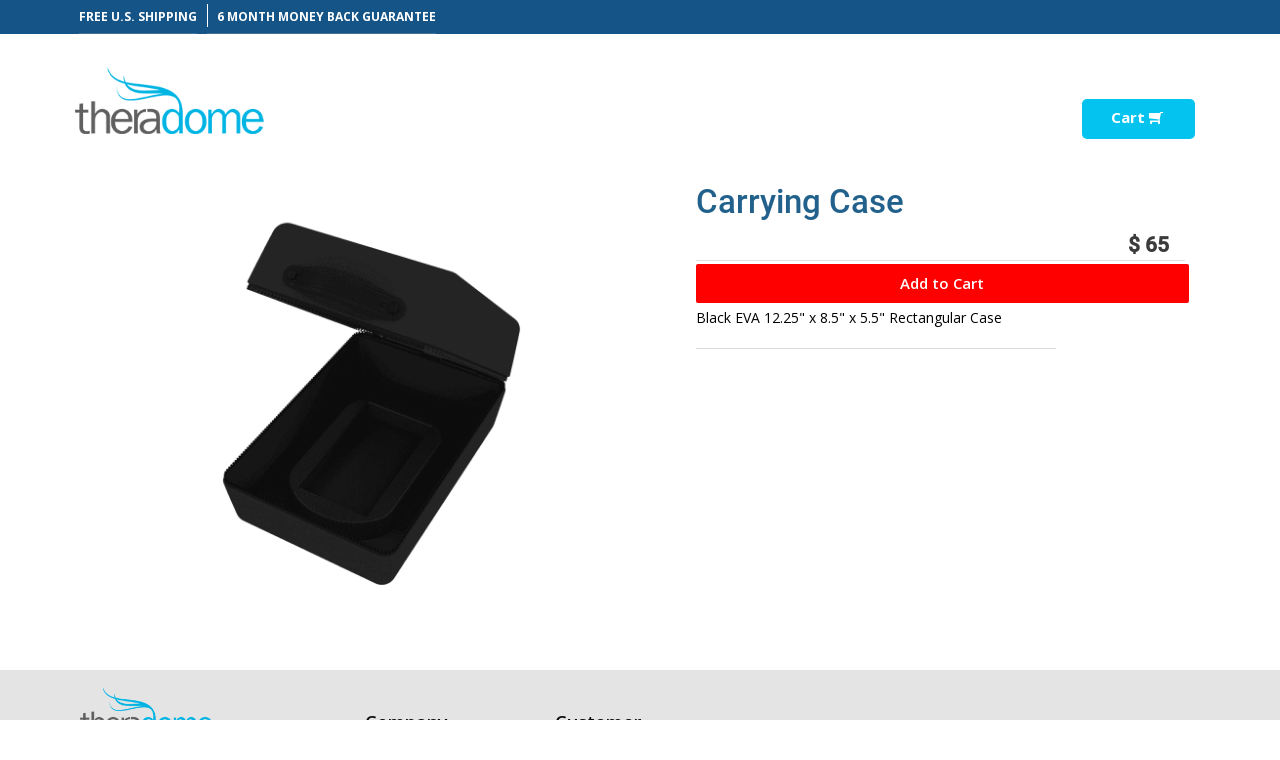

--- FILE ---
content_type: text/html; charset=utf-8
request_url: https://portal.theradome.com/shop/product/thd-p00023-thd-black-eva-rectangular-case-1225
body_size: 12930
content:


        
        
        

        
        <!DOCTYPE html>
        <html lang="en-US" data-website-id="1" data-oe-company-name="Theradome, Inc.">
            <head>
                

                
                    
                    
                        
                        <!-- Google Tag Manager -->
<script>(function(w,d,s,l,i){w[l]=w[l]||[];w[l].push({'gtm.start':
new Date().getTime(),event:'gtm.js'});var f=d.getElementsByTagName(s)[0],
j=d.createElement(s),dl=l!='dataLayer'?'&l='+l:'';j.async=true;j.src=
'https://www.googletagmanager.com/gtm.js?id='+i+dl;f.parentNode.insertBefore(j,f);
})(window,document,'script','dataLayer','GTM-5TC4MS');</script>
<!-- End Google Tag Manager -->

                    
                    
                    
                        
                        <script>
  !function(f,b,e,v,n,t,s)
  {if(f.fbq)return;n=f.fbq=function(){n.callMethod?
  n.callMethod.apply(n,arguments):n.queue.push(arguments)};
  if(!f._fbq)f._fbq=n;n.push=n;n.loaded=!0;n.version='2.0';
  n.queue=[];t=b.createElement(e);t.async=!0;
  t.src=v;s=b.getElementsByTagName(e)[0];
  s.parentNode.insertBefore(t,s)}(window, document,'script',
  'https://connect.facebook.net/en_US/fbevents.js');
  fbq('init', '187031572206685');
  fbq('track', 'PageView');
</script>
                    
                    
                    
                        
                        <script type="text/javascript" async
src="https://static.klaviyo.com/onsite/js/klaviyo.js?company_id=Xqfwka"></script>
                    
                    

                
                    
                        
                            
                        
                        <script>
                            
                                
                                
                                
                                window.dataLayer = window.dataLayer.reset;
                                window.dataLayer = window.dataLayer || [];
                                var product;
                                dataLayer.push({
                                'event': 'view_item',
                                'ecommerce': {
                                'currency':'USD',
                                'value':'65.0',
                                'items':
                                [{
                                'item_id': 'THD-P00023',
                                'item_name': 'THD: Black EVA Rectangular Case',
                                'price': '65.0',
                                'category': 'Packaging : General (NEW)',
                                'quantity': '1',
                                }],
                                }

                                });


                                

                                    fbq('track', 'ViewContent', {
                                    'content_name': 'Theradome EVO LH40',
                                    'content_type': 'product',
                                    'content_ids':[1553],
                                    'currency': 'USD',
                                    'value':65.0,
                                    'contents':
                                    [{'id': 961, 'price': 695.0, 'quantity': 1}]
                                    });
                                


                                

                                    var _learnq = _learnq || [];
                                    var item = {
                                    "ProductName": 'Theradome EVO LH40',
                                    "ProductID":1553,
                                    "SKU": 'THD-LH40-1003',
                                    "Categories": '-',
                                    "Brand": 'THD: Black EVA Rectangular Case',
                                    "Price": "65.0",
                                    };
                                    _learnq.push(["track", "Viewed Product", item]);

                                


                            
                        </script>
                    
                

                
                    
                
                <script type="text/javascript" src="//cdn-4.convertexperiments.com/js/10007923-10007165.js"></script>
            <meta charset="utf-8"/>
                <meta http-equiv="X-UA-Compatible" content="IE=edge,chrome=1"/>
                <meta name="viewport" content="width=device-width, initial-scale=1, user-scalable=no"/>

                <title>THD: Black EVA Rectangular Case | Theradome Laser Helmet</title>
                <link type="image/x-icon" rel="shortcut icon" href="/web/image/website/1/favicon/"/>

                <script type="text/javascript">
                    var odoo = {
                        csrf_token: "a16a2dfd5320349070bc7f865c6d6d2c71e3d9a5o",
                    };
                </script>

                
            
        
      <meta name="generator" content="Odoo"/>
      
            
            
            
            <meta name="description" content="Theradome Carry Case | Carrying case for Theradome EVO and PRO"/>
            
            
                
                
                
                    
                        <meta property="og:type" content="website"/>
                    
                        <meta property="og:title" content="THD: Black EVA Rectangular Case | Theradome Laser Helmet"/>
                    
                        <meta property="og:site_name" content="Theradome, Inc."/>
                    
                        <meta property="og:url" content="https://portal.theradome.com/shop/product/thd-p00023-thd-black-eva-rectangular-case-1225"/>
                    
                        <meta property="og:image" content="https://portal.theradome.com/web/image/product.template/1225/image"/>
                    
                        <meta property="og:description" content="Theradome Carry Case | Carrying case for Theradome EVO and PRO"/>
                    
                
                
                
                    
                        <meta name="twitter:card" content="summary_large_image"/>
                    
                        <meta name="twitter:title" content="THD: Black EVA Rectangular Case | Theradome Laser Helmet"/>
                    
                        <meta name="twitter:image" content="https://portal.theradome.com/web/image/product.template/1225/image"/>
                    
                        <meta name="twitter:description" content="Theradome Carry Case | Carrying case for Theradome EVO and PRO"/>
                    
                
            

            
            
                
                    <link rel="alternate" hreflang="en" href="https://portal.theradome.com/shop/product/thd-p00023-thd-black-eva-rectangular-case-1225"/>
                
            

            <script type="text/javascript">
                odoo.session_info = {
                    is_admin: false,
                    is_system: false,
                    is_frontend: true,
                    translationURL: '/website/translations',
                    is_website_user: true,
                    user_id: 3
                };
                
            </script>

            <link type="text/css" rel="stylesheet" href="/web/content/1190451-0d389cf/1/web.assets_common.0.css"/>
            <link rel="stylesheet" href="https://cdnjs.cloudflare.com/ajax/libs/eonasdan-bootstrap-datetimepicker/4.17.47/css/bootstrap-datetimepicker.min.css" type="text/css"/>
            <link rel="stylesheet" href="https://f.vimeocdn.com/p/2.10.1/css/player.css"/>
            <link href="https://fonts.googleapis.com/css?family=Open+Sans:400,300,700" rel="stylesheet" type="text/css"/>
            <link rel="shortcut icon" href="/website_theradome/static/src/img/Theradome_Favicon_2.png" type="image/x-icon"/>
            <link rel="stylesheet" href="https://cdnjs.cloudflare.com/ajax/libs/bootstrap-datetimepicker/4.17.37/css/bootstrap-datetimepicker.css" type="text/css"/>
            <link rel="stylesheet" href="https://maxcdn.bootstrapcdn.com/bootstrap/4.0.0/css/bootstrap.min.css" integrity="sha384-Gn5384xqQ1aoWXA+058RXPxPg6fy4IWvTNh0E263XmFcJlSAwiGgFAW/dAiS6JXm" crossorigin="anonymous"/>
            <link type="text/css" rel="stylesheet" href="/web/content/1304578-57f5b86/1/web.assets_frontend.0.css"/>
            <link type="text/css" rel="stylesheet" href="/web/content/1304579-57f5b86/1/web.assets_frontend.1.css"/>
            <link type="text/css" rel="stylesheet" href="/web/content/1304580-57f5b86/1/web.assets_frontend.2.css"/>
            
            
            

            <script type="text/javascript" src="/web/content/1190455-0d389cf/1/web.assets_common.js"></script>
            <meta name="facebook-domain-verification" content="widzejvy2qzmc5ofjy1b70ngew9n6n"/>
            <script src="https://cdnjs.cloudflare.com/ajax/libs/eonasdan-bootstrap-datetimepicker/4.17.47/js/bootstrap-datetimepicker.min.js"></script>
            <script type="text/javascript" src="https://s3.amazonaws.com/V3-Assets/prod/client_super_tag/json3.js"></script>
            <script src="https://www.google.com/recaptcha/api.js"></script>
            <script type="text/javascript" src="https://cdnjs.cloudflare.com/ajax/libs/bootstrap-datetimepicker/4.17.37/js/bootstrap-datetimepicker.min.js"></script>
            <script type="text/javascript" src="/web/content/1304581-57f5b86/1/web.assets_frontend.js"></script>
            
            
            
        
            </head>
            <body>
                
                
                    
                
            
                    
                
                
                    
                    <script>
                        
  
                        
                    </script>
                
                
            
        
            
        
        
            
                
            
        
        
    
    

            
            
        
    
            
        <div id="wrapwrap" class="   ">
                <header>
                
                <script data-siteid="k5NVXkU=" src="https://api.cartstack.com/js/customer-tracking/theradome.com_0665e27b8620cae660d9fa74dfb58ba9.js" type="text/javascript"></script>
                <link rel="stylesheet" href="https://cdnjs.cloudflare.com/ajax/libs/font-awesome/4.7.0/css/font-awesome.min.css"/>
                    <script src="https://kit.fontawesome.com/a076d05399.js" crossorigin="anonymous"></script>
                
        <div id="affirm" tabindex="-1" class="modal-promo modal fade" aria-hidden="false" style="display: none;">
            <div class="modal-dialog modal-lg">
                <div class="modal-content">
                    <div class="modal-header">
                        <button aria-hidden="true" data-dismiss="modal" class="close" type="button">&times;</button>
                        <h4 class="modal-title">&nbsp;</h4>
                    </div>
                    <div class="modal-body">
                        <div class="container-fluid">
                            <div class="row table">
                                <div class="col-md-10 col-md-offset-1">
                                    <h2>
                                        Based on the purchase price of $895 at
                                        <br/>
                                        20% APR for 12 months
                                    </h2>
                                    <h2>How does Affirm work?</h2>
                                    <div class="modal-segment">
                                        <img class="img-responsive" src="/website_theradome/static/src/img/monthly.png" alt="Affirm Monthly Payments"/>
                                        <h3>Easy Monthly Payments</h3>
                                        <p>
                                            Provide your basic information. Get instantly approved.
                                            <br/>
                                            Pay over 3, 6 or 12 months. Rates from 10-30% APR
                                        </p>
                                    </div>
                                    <div class="modal-segment">
                                        <img class="img-responsive" src="/website_theradome/static/src/img/flexible.png" alt="Affirm Flexible Payments"/>
                                        <h3>Flexible Payments</h3>
                                        <p>
                                            Simply pay your monthly bill using a bank transfer,
                                            <br/>
                                            check, or debit card at affirm.com/pay
                                        </p>
                                    </div>
                                    <div class="modal-segment">
                                        <img class="img-responsive" src="/website_theradome/static/src/img/pop_up_helmet.png" alt="Helmet"/>
                                        <h3>
                                            Just select Financing with
                                            <br/>
                                            Affirm at checkout.
                                        </h3>
                                    </div>
                                    <div class="modal-segment">
                                        <img class="img-responsive" src="/website_theradome/static/src/img/affirm.png" alt="Affirm Monthly Payments"/>
                                    </div>
                                </div>
                            </div>
                        </div>
                    </div>
                </div>
            </div>
        </div>
    
                <style>
                    @media (min-width: 1300px) and (max-width:1316px){
                    .usa_mob_allign_2 {
                    padding-left:0%!important;
                    margin-left:17%!important;
                    }
                    }
                    @media (max-width: 330px){
                    .header_adjustment{
                    width: 55%;
                    }
                    }
                    @media (max-width: 450px){
                    .mobile_space{
                    margin-left: 0px!important;
                    }
                    }
                    @media (min-width: 451px) and (max-width:540px){
                    .mobile_space{
                    margin-left: 0px!important;
                    }
                    }
                    .nav-link, .nav > li > a {
                    padding: 20px;
                    display: initial;
                    }
                    @media (max-width: 540px){
                    .mobile_cart_space{
                    margin-left: -21px!important;
                    }
                    }
                    @media (max-width: 991px){
                    .usa_mob_allign {
                    padding-left:0%!important;
                    }
                    }
                    @media (min-width: 992px) and (max-width:1200px){
                    .usa_mob_allign {
                    padding-left:9%!important;
                    }
                    }
                    @media (min-width: 280px) and (max-width:540px){
                    .usa_mob_allign {
                    padding-left:0%!important;
                    }
                    }
                    @media (min-width: 760px) and (max-width:770px){
                    .usa_mob_allign {
                    padding-left:0%!important;
                    }
                    }
                    @media (min-width: 1301px) and (max-width:1399px){
                    .usa_mob_allign {
                    padding-left:0%!important;
                    margin-left:17%!important;
                    }

                    @media (min-width: 1400px) and (max-width:1920px){
                    .usa_mob_allign {
                    padding-left:0%!important;
                    margin-left:178px!important;
                    }
                    }

                    @media (min-width: 1418px) and (max-width:1920px){
                    .usa_mob_allign_2 {
                    padding-left:0%!important;
                    margin-left:16%!important;
                    }
                    }


                </style>
                <div id="wrap">
                    
                    
                        <div class="bar">
                            <div class="container mobile_container_header" style="padding-left: 1.5%;padding-right: 1.5%;">
                                <div class="row">
                                    <div class="col-lg-1.5" style="border-bottom: 1px solid rgb(237 232 232 / 20%);">
                                        <h6 style="color:white;font-weight:bold;">FREE U.S. SHIPPING</h6>
                                    </div>
                                    <div style="width: 0% !important;margin-left: 10px;">
                                        <div style="border-left: 1px solid white;height: 23px;margin-top: 4px;"></div>
                                    </div>
                                    <div class="col-lg-2.5 header_adjustment" style="border-bottom: 1px solid rgb(237 232 232 / 20%);">
                                        <h6 style="color:white;font-weight:bold;margin-left: 10px;">6 MONTH MONEY BACK
                                            GUARANTEE
                                        </h6>
                                    </div>
                                    <ul class="secondbarul col-lg-8.5 usa_mob_allign" style="padding-left:8%;margin-top:-0.3%;">
                                        
                                        
                                    </ul>
                                </div>
                            </div>
                        </div>
                    
                    
                    
                        <nav class=" navbar-theradome affix-top navbar-fixed-top" role="navigation" id="main-menu1" style="background-color: white !important;z-index:1000;">
                            <div class="container" style="padding-top:2%;padding-left:2.5%;">
                                <div class="row">
                                    <div class="mobile_logo col-lg-6" id="logo_display_website">
                                        <a class="" style="position:inherit;" href="https://www.theradome.com" title="Theradome Laser Helmet">
                                            <img src="/website_theradome/static/src/img/theradome.png" alt="Theradome Laser Helmet" style="margin-left: -5%;width: 35%;"/>
                                        </a>

                                    </div>
                                    <div class="mobile_logo col-lg-6" id="logo_display_mobile" style="float: left;">
                                        <a class="navbar-brand" style="position:inherit;" title="Theradome Laser Helmet">
                                            <img src="/website_theradome/static/src/img/Logo_500_500.png" alt="Theradome Laser Helmet" style="margin-top: -14px;margin-left: -8%;"/>
                                        </a>
                                    </div>
                                    <div class="col-lg-6">
                                        
                                        
                                            <a class="btn-cta mobile_cart_space" style="border-radius: 5px;padding: 11px 10px 14px 29px;text-transform: capitalize;float: right;background-color: #05c3ef;width: 21%;margin-top: 6%;" href="/shop/cart">Cart
                                                <i style="line-height: 2px;" class="fa fa-shopping-cart fa-flip-horizontal"></i>
                                                
                                            </a>
                                        
                                    </div>
                                </div>
                            </div>
                        </nav>
                    
                </div>
            </header>
        <main>
                    
            
            <div itemscope="itemscope" itemtype="http://schema.org/Product" id="wrap" class="js_sale ecom-zoomable zoomodoo-next">
                <section id="product_detail" class="container py-2 oe_website_sale ">
                    <div class="row">
                        <br/>
        </div>
                    
            
        <div class="row">
                        <div class="col-md-6">
                            
                            
                            
            <style>
                #o-carousel-product .carousel-indicators li{
                margin: 10px !important;
                }
                h1{
                font-size:33px !important;
                }
            </style>
        <div id="o-carousel-product" class="carousel slide" data-ride="carousel" data-interval="0">
                              <div class="carousel-outer">
                                <div class="carousel-inner">
                                    
                                    <div itemprop="image" class="carousel-item active"><img src="/web/image/product.template/1225/image?unique=b05db18" class="img img-fluid product_detail_img" alt="THD: Black EVA Rectangular Case" data-zoom="1" data-zoom-image="/web/image/product.template/1225/image?unique=b05db18"/></div>
                                    
                                </div>

                                
                              </div>

                              
                            </div>
                        </div>
                        <div class="col-md-6 col-xl-4 offset-xl-2" id="product_details" style="margin-left:4%;">
                            <style>
                .underline-end > span {
                font-size: 53%;
                padding-left: 1%;
                color: #22618c!important;
                font-weight: bold;
                }
                @media (max-width: 760px){
                .carousel{
                margin-left: 15px;
                }

                }

            </style>
            

                <h1 style="font-size: 145%;font-family: 'Roboto-Medium';color: #22618c!important;" itemprop="name">Carrying Case</h1>
            


        <span itemprop="url" style="display:none;">https://portal.theradome.com/shop/product/thd-p00023-thd-black-eva-rectangular-case-1225</span>
                            <form action="/shop/cart/update" method="POST">
                                <input type="hidden" name="csrf_token" value="6f49af8b140be400f07c074fc21873e947de4d5fo1768678904"/>
                                <div class="js_product js_main_product">
                                    
                                        <input type="hidden" class="product_id" name="product_id" value="633"/>
                                        <input type="hidden" class="product_template_id" name="product_template_id" value="1225"/>
                                        
                                            <ul class="d-none js_add_cart_variants" data-attribute_exclusions="{'exclusions: []'}"></ul>
                                        
                                    
                                    <script type="text/javascript" src="//widget.trustpilot.com/bootstrap/v5/tp.widget.bootstrap.min.js"></script>
            <div style="font-size: 150%;font-family: 'Roboto-Medium';border-bottom: 1px solid rgba(100, 100, 100, 0.2);width: 136%;">
                
                
                
                    
                    <div class="row">
                        <div class="col-lg-9">

                        </div>
                        <div class="col-lg-3 mobile_ipad_pro" style="color: #3B3B3B;font-weight:600;">
                            <span style=" padding-left: 47%; ">
                                $
                                65
                            </span>
                        </div>
                    </div>
                
            </div>
            <style>
                @media (min-width: 280px) and (max-width:700px){
                .mobile_logo_allign
                {
                padding-left: 21%!important;
                }
                }
                @media (min-width: 400px) and (max-width: 500px){
                .pay_mobile {
                width: 100%;
                margin-top: 1%!important;
                margin-left: 15% !important;
                }}
            </style>

            <div class="row" style="width: 164%;" data-oe-id="4580" data-oe-xpath="/data/xpath[10]/div[2]" data-oe-model="ir.ui.view" data-oe-field="arch">

                
                

                
                
            </div>
            

            <div id="compareModelExp" class="modal" style="z-index: 9999;">

                <div class="modal-content" style="padding-left: 0;padding-right: 0;">
                    <div class="row" style="background-color: #033056;width: 100%;margin-top: -20px;margin-left: 0;padding-bottom: 1%;padding-top: 1%;">
                        <div class="col-lg-2">

                        </div>
                        <div class="col-lg-8" style="text-align: center;margin-top: 0.5%;">
                            <span style="color:white;">WHAT’S THE DIFFERENCE BETWEEN PRO & EVO?</span>
                        </div>
                        <div class="col-lg-2">
                            <span class="close mobile_close" data-dismiss="modal" style="color: white;">×
                            </span>

                        </div>
                    </div>
                    <div class="" style="float: left;" id="modal_website_view">
                        <style>
                            .underline-end > span {
                            font-size: 53%;
                            padding-left: 1%;
                            font-weight: bold;
                            color:#22618c!important;
                            }
                            @media (max-width: 760px){
                            .carousel{
                            margin-left: 15px;
                            }

                            }

                        </style>
                        <section>
                            <div class="">
                                <div class="row" style="padding-top: 3%;padding-left: 2%;padding-right: 2%;margin-bottom:-3%;">
                                    <div class="col-lg-4 s_col_no_bgcolor" style="padding-bottom:11%;">
                                        <div class="bg-white">
                                            <img src="/website_theradome/static/src/img/Logo_500_500.png" alt="Theradome Laser Helmet" style="width: 50%;margin-top: -9%;"/>
                                            <br/>
                                            <br/>
                                            <h2 style="color: #124B7B;font-family: 'Roboto-Regular';margin-top: -16%!important;">
                                                Compare Models
                                            </h2>
                                            <h5 style="line-height: 155%;margin-bottom: -13%;">Regardless of which model
                                                you choose,
                                                with
                                                <br/>
                                                Theradome, you are guaranteed a clinical-<br/>quality safe and effective
                                                treatment
                                                that you<br/>can enjoy from the comfort of your home.
                                            </h5>
                                        </div>
                                    </div>
                                    <div class="col-lg-4 s_col_no_bgcolor pt16 pb16">
                                        <div class="bg-white">
                                            <img src="/website_theradome/static/src/img/final_pro.png" style="width:65% !important;margin-left:15%;" alt="Product Image"/>

                                        </div>
                                        <br/>
                                        <div class="">
                                            <div class="row_align_short" style="color:#124B7B;font-size:29px;">
                                                
                                                
                                                    <div class="underline-end col-lg-9 col-sm-9" style="font-family: 'Roboto-Regular';">Theradome PRO LH80</div>
                                                    <div class="col-lg-3 col-sm-3 mob_price_adjustment" style="color:#3B3B3B;font-size:27px;margin-top: 1%;">
                                                        $
                                                        995
                                                    </div>
                                                

                                            </div>

                                        </div>
                                        <br/>
                                        <div id="product_detail" class="oe_website_sale">
                                            


                                            <form action="/shop/cart/update" method="POST">
                                                <input type="hidden" name="csrf_token" value="6f49af8b140be400f07c074fc21873e947de4d5fo1768678904"/>
                                                <div class="js_product js_main_product">
                                                    
                                                        <input type="hidden" class="product_id" name="product_id"/>
                                                        <input type="hidden" class="product_template_id" name="product_template_id" value="1478"/>

                                                        
                                                            <ul class="d-none js_add_cart_variants" data-attribute_exclusions="{'exclusions: []'}"></ul>
                                                        
                                                    

                                                    <a role="button" id="add_to_cart" class="btn btn-primary btn-lg mt8 js_check_product a-submit" href="#" style="padding:4px;width:100%;border-radius:2px;" onclick="
              fbq('track', 'AddToCart', {
                content_name: 'THD: Black EVA Rectangular Case',
                content_category: '',
                content_ids: ['1225'],
                content_type: 'product',
                value: 65.0,
                currency: 'USD'
              });
            ">Buy
                                                        Now
                                                    </a>

                                                </div>
                                            </form>
                                        </div>
                                        </div>
                                    <div class="col-lg-4 s_col_no_bgcolor pt16 pb16">
                                        <div class="bg-white">
                                            <img src="/website_theradome/static/src/img/final_evo.png" style="width:65% !important;margin-left:15%;" alt="Product Image"/>

                                        </div>
                                        <br/>
                                        <div class="">
                                            <div class="row_align_short" style="color:#124B7B;font-size:29px;">
                                                
                                                
                                                    <span class="underline-end col-lg-9 col-sm-9" style="font-family: 'Roboto-Regular';">Theradome EVO LH40</span>
                                                    <span class="col-lg-3 col-sm-3 mob_price_adjustment" style="color:#3B3B3B;font-size:27px;margin-top: 1%;">
                                                        $
                                                        695
                                                    </span>
                                                
                                            </div>
                                        </div>
                                        <br/>
                                        <div id="product_detail" class="oe_website_sale">
                                            


                                            <form action="/shop/cart/update" method="POST">
                                                <input type="hidden" name="csrf_token" value="6f49af8b140be400f07c074fc21873e947de4d5fo1768678904"/>
                                                <div class="js_product js_main_product">
                                                    
                                                        <input type="hidden" class="product_id" name="product_id"/>
                                                        <input type="hidden" class="product_template_id" name="product_template_id" value="1553"/>

                                                        
                                                            <ul class="d-none js_add_cart_variants" data-attribute_exclusions="{'exclusions: []'}"></ul>
                                                        
                                                    

                                                    <a role="button" id="add_to_cart" class="btn btn-primary btn-lg mt8 js_check_product a-submit" href="#" style="padding:4px;width:100%;border-radius:2px;">Buy
                                                        Now
                                                    </a>

                                                </div>
                                            </form>
                                        </div>
                                    </div>
                                </div>
                            </div>
                        </section>

                        <section class="s_three_columns pt32 pb32" style="border-top: 1px solid #cfcccc;">
                            <div class="" style="padding-left:2%;padding-right:2%;">
                                <div class="row" style="background-color: #f2f2f2;">
                                    <div class="col-lg-4 s_col_no_bgcolor">
                                        <div class="">
                                            <h4 style="color: black;">Number of Medical-Grade Lasers</h4>
                                        </div>
                                    </div>
                                    <div class="col-lg-4 s_col_no_bgcolor" style="text-align: center;">
                                        <div class="">
                                            <h4>80</h4>
                                        </div>
                                    </div>
                                    <div class="col-lg-4 s_col_no_bgcolor" style="text-align: center;">
                                        <div class="">
                                            <h4>40</h4>
                                        </div>
                                    </div>
                                </div>
                                <div class="row">
                                    <div class="col-lg-4 s_col_no_bgcolor">
                                        <div class="">
                                            <h4 style="color: black;">Treatment Duration</h4>
                                        </div>
                                    </div>
                                    <div class="col-lg-4 s_col_no_bgcolor" style="text-align: center;">
                                        <div class="">
                                            <h4>20 Minutes</h4>
                                        </div>
                                    </div>
                                    <div class="col-lg-4 s_col_no_bgcolor" style="text-align: center;">
                                        <div class="">
                                            <h4>20 Minutes</h4>
                                        </div>
                                    </div>
                                </div>
                                <div class="row" style="background-color: #f2f2f2;">
                                    <div class="col-lg-4 s_col_no_bgcolor">
                                        <div class="">
                                            <h4 style="color: black;">Recommended Weekly Treatments</h4>
                                        </div>
                                    </div>
                                    <div class="col-lg-4 s_col_no_bgcolor" style="text-align: center;">
                                        <div class="">
                                            <h4>2</h4>
                                        </div>
                                    </div>
                                    <div class="col-lg-4 s_col_no_bgcolor" style="text-align: center;">
                                        <div class="">
                                            <h4>4</h4>
                                        </div>
                                    </div>
                                </div>
                                <div class="row">
                                    <div class="col-lg-4 s_col_no_bgcolor">
                                        <div class="">
                                            <h4 style="color: black;">Time to See Results</h4>
                                        </div>
                                    </div>
                                    <div class="col-lg-4 s_col_no_bgcolor" style="text-align: center;">
                                        <div class="">
                                            <h4>Within 6 Months (results vary)
                                            </h4>
                                        </div>
                                    </div>
                                    <div class="col-lg-4 s_col_no_bgcolor" style="text-align: center;">
                                        <div class="">
                                            <h4>Within 6 Months (results vary)</h4>
                                        </div>
                                    </div>
                                </div>
                                <div class="row" style="background-color: #f2f2f2;">
                                    <div class="col-lg-4 s_col_no_bgcolor">
                                        <div class="">
                                            <h4 style="color: black;">Scalp Coverage</h4>
                                        </div>
                                    </div>
                                    <div class="col-lg-4 s_col_no_bgcolor" style="text-align: center;">
                                        <div class="">
                                            <h4>Full Coverage (500cm<sup>2</sup>)
                                            </h4>
                                        </div>
                                    </div>
                                    <div class="col-lg-4 s_col_no_bgcolor" style="text-align: center;">
                                        <div class="">
                                            <h4>Full Coverage (500cm<sup>2</sup>)
                                            </h4>
                                        </div>
                                    </div>
                                </div>
                                <div class="row">
                                    <div class="col-lg-4 s_col_no_bgcolor">
                                        <div class="">
                                            <h4 style="color: black;">Battery Life (Between Charges)</h4>
                                        </div>
                                    </div>
                                    <div class="col-lg-4 s_col_no_bgcolor" style="text-align: center;">
                                        <div class="">
                                            <h4>8 Treatments</h4>
                                        </div>
                                    </div>
                                    <div class="col-lg-4 s_col_no_bgcolor" style="text-align: center;">
                                        <div class="">
                                            <h4>16 Treatments</h4>
                                        </div>
                                    </div>
                                </div>
                                <div class="row" style="background-color: #f2f2f2;">
                                    <div class="col-lg-4 s_col_no_bgcolor">
                                        <div class="">
                                            <h4 style="color: black;">FDA-Cleared for Safety and Efficacy</h4>
                                        </div>
                                    </div>
                                    <div class="col-lg-4 s_col_no_bgcolor" style="text-align: center;margin-top: 0.2%;">
                                        <div class="">
                                            <i class="fa fa-check-circle" style="font-size: 30px;color: #2ABFE8;"></i>
                                        </div>
                                    </div>
                                    <div class="col-lg-4 s_col_no_bgcolor" style="text-align: center;margin-top: 0.2%;">
                                        <div class="">
                                            <i class="fa fa-check-circle" style="font-size: 30px;color: #2ABFE8;"></i>
                                        </div>
                                    </div>
                                </div>
                                <div class="row">
                                    <div class="col-lg-4 s_col_no_bgcolor">
                                        <div class="">
                                            <h4 style="color: black;">6-Month Money-Back Guarantee</h4>
                                        </div>
                                    </div>
                                    <div class="col-lg-4 s_col_no_bgcolor" style="text-align: center;margin-top: 0.2%;">
                                        <div class="">
                                            <i class="fa fa-check-circle" style="font-size: 30px;color: #2ABFE8;"></i>
                                        </div>
                                    </div>
                                    <div class="col-lg-4 s_col_no_bgcolor" style="text-align: center;margin-top: 0.2%;">
                                        <div class="">
                                            <i class="fa fa-check-circle" style="font-size: 30px;color: #2ABFE8;"></i>
                                        </div>
                                    </div>
                                </div>
                                <div class="row" style="background-color: #f2f2f2;">
                                    <div class="col-lg-4 s_col_no_bgcolor">
                                        <div class="">
                                            <h4 style="color: black;">Cordless and Rechargeable</h4>
                                        </div>
                                    </div>
                                    <div class="col-lg-4 s_col_no_bgcolor" style="text-align: center;margin-top: 0.2%;">
                                        <div class="">
                                            <i class="fa fa-check-circle" style="font-size: 30px;color: #2ABFE8;"></i>
                                        </div>
                                    </div>
                                    <div class="col-lg-4 s_col_no_bgcolor" style="text-align: center;margin-top: 0.2%;">
                                        <div class="">
                                            <i class="fa fa-check-circle" style="font-size: 30px;color: #2ABFE8;"></i>
                                        </div>
                                    </div>
                                </div>
                                <div class="row">
                                    <div class="col-lg-4 s_col_no_bgcolor">
                                        <div class="">
                                            <h4 style="color: black;">Built-in Cooling System</h4>
                                        </div>
                                    </div>
                                    <div class="col-lg-4 s_col_no_bgcolor" style="text-align: center;margin-top: 0.2%;">
                                        <div class="">
                                            <i class="fa fa-check-circle" style="font-size: 30px;color: #2ABFE8;"></i>
                                        </div>
                                    </div>
                                    <div class="col-lg-4 s_col_no_bgcolor" style="text-align: center;margin-top: 0.2%;">
                                        <div class="">
                                            <i class="fa fa-check-circle" style="font-size: 30px;color: #2ABFE8;"></i>
                                        </div>
                                    </div>
                                </div>
                                <div class="row" style="background-color: #f2f2f2;">
                                    <div class="col-lg-4 s_col_no_bgcolor">
                                        <div class="">
                                            <h4 style="color: black;">Made in the USA</h4>
                                        </div>
                                    </div>
                                    <div class="col-lg-4 s_col_no_bgcolor" style="text-align: center;margin-top: 0.2%;">
                                        <div class="">
                                            <i class="fa fa-check-circle" style="font-size: 30px;color: #2ABFE8;"></i>
                                        </div>
                                    </div>
                                    <div class="col-lg-4 s_col_no_bgcolor" style="text-align: center;margin-top: 0.2%;">
                                        <div class="">
                                            <i class="fa fa-check-circle" style="font-size: 30px;color: #2ABFE8;"></i>
                                        </div>
                                    </div>
                                </div>
                                <div class="row">
                                    <div class="col-lg-4 s_col_no_bgcolor">
                                        <div class="">
                                            <h4 style="color: black;">Use of Inferior LEDs</h4>
                                        </div>
                                    </div>
                                    <div class="col-lg-4 s_col_no_bgcolor" style="text-align: center;margin-top: 0.2%;">
                                        <div class="">
                                            <i class="fa fa-times-circle" style="font-size: 30px;color:#FF0004;"></i>
                                        </div>
                                    </div>
                                    <div class="col-lg-4 s_col_no_bgcolor" style="text-align: center;margin-top: 0.2%;">
                                        <div class="">
                                            <i class="fa fa-times-circle" style="font-size: 30px;color: #FF0004;"></i>
                                        </div>
                                    </div>
                                </div>
                            </div>
                        </section>
                    </div>


                    <div class="" style="float: left;" id="modal_mobile_view">
                        <style>
                            .underline-end > span {
                            font-size: 53%;
                            padding-left: 1%;
                            color:#22618c!important;
                            font-weight: bold;
                            }
                            @media (max-width: 760px){
                            .carousel{
                            margin-left: 15px;
                            }

                            }

                        </style>
                        <section>
                            <div class="">
                                <div class="row" style="padding-top: 3%;padding-left:1%;">
                                    <div class="col-lg-4 s_col_no_bgcolor" style="padding-bottom:11%;">
                                        <div class="bg-white">
                                            <img src="/website_theradome/static/src/img/Logo_500_500.png" alt="Theradome Laser Helmet" style="width: 50%;"/>
                                            <h2 style="color: #124B7B;font-family: 'Roboto-Regular';">Compare Models
                                            </h2>
                                            <h5 style="line-height: 155%;margin-bottom: -13%;">Regardless of which model
                                                you choose,
                                                with
                                                <br/>
                                                Theradome, you are guaranteed a clinical-<br/>quality safe and effective
                                                treatment
                                                that you<br/>can enjoy from the comfort of your home.
                                            </h5>
                                        </div>
                                    </div>
                                    <div class="col-lg-4 s_col_no_bgcolor pt16 pb16">
                                        <div class="bg-white">
                                            <img src="/website_theradome/static/src/img/final_pro.png" style="width:65% !important;margin-left:15%;" alt="Product Image"/>

                                        </div>
                                        <br/>
                                        <div class="">
                                            
                                            
                                                <span class="underline-end col-sm-9" style="color:#124B7B;font-size:23px;padding-left: 11%;">Theradome PRO LH80</span>
                                                <span class="col-sm-3" style="padding-left: 0%;color:#124B7B;font-size:23px;color:#3B3B3B">
                                                    $
                                                    995
                                                </span>
                                            
                                        </div>
                                        <br/>
                                        <div id="product_detail" class="oe_website_sale">
                                            


                                            <form action="/shop/cart/update" method="POST">
                                                <input type="hidden" name="csrf_token" value="6f49af8b140be400f07c074fc21873e947de4d5fo1768678904"/>
                                                <div class="js_product js_main_product">
                                                    
                                                        <input type="hidden" class="product_id" name="product_id"/>
                                                        <input type="hidden" class="product_template_id" name="product_template_id" value="1478"/>
                                                        

                                                        
                                                            <ul class="d-none js_add_cart_variants" data-attribute_exclusions="{'exclusions: []'}"></ul>
                                                        
                                                    

                                                    <a role="button" id="add_to_cart" class="btn btn-primary btn-lg mt8 js_check_product a-submit" href="#" style="padding:4px;width:100%;border-radius:2px;">Buy Now
                                                    </a>

                                                </div>
                                            </form>
                                        </div>
                                        </div>
                                    <div class="row">
                                        <div class="col-lg-6 s_col_no_bgcolor">
                                            <div class="" style="text-align:center;">
                                                <h4 style="color: black;">Number of Medical-Grade Lasers</h4>
                                                <h4>80</h4>

                                                <h4 style="color: black;">Treatment Duration</h4>
                                                <h4>20 Minutes</h4>

                                                <h4 style="color: black;">Recommended Weekly Treatments</h4>
                                                <h4>2</h4>

                                                <h4 style="color: black;">Time to See Results</h4>
                                                <h4>Within 6 Months (results vary)</h4>

                                                <h4 style="color: black;">Scalp Coverage</h4>
                                                <h4>Full Coverage (500cm<sup>2</sup>)
                                                </h4>

                                                <h4 style="color: black;">Battery Life (Between Charges)</h4>
                                                <h4>8 Treatments</h4>

                                                <h4 style="color: black;">FDA-Cleared for Safety and Efficacy</h4>
                                                <i class="fa fa-check-circle" style="font-size: 30px;color: #2ABFE8;"></i>
                                                <br/>


                                                <h4 style="color: black;">6-Month Money-Back Guarantee</h4>
                                                <i class="fa fa-check-circle" style="font-size: 30px;color: #2ABFE8;"></i>
                                                <br/>


                                                <h4 style="color: black;">Cordless and Rechargeable</h4>
                                                <i class="fa fa-check-circle" style="font-size: 30px;color: #2ABFE8;"></i>
                                                <br/>


                                                <h4 style="color: black;">Built-in Cooling System</h4>
                                                <i class="fa fa-check-circle" style="font-size: 30px;color: #2ABFE8;"></i>
                                                <br/>

                                                <h4 style="color: black;">Made in the USA</h4>
                                                <i class="fa fa-check-circle" style="font-size: 30px;color: #2ABFE8;"></i>
                                                <br/>

                                                <h4 style="color: black;">Use of Inferior LEDs</h4>
                                                <i class="fa fa-times-circle" style="font-size: 30px;color:#FF0004;"></i>
                                            </div>
                                        </div>
                                        <div class="col-lg-4 s_col_no_bgcolor pt16 pb16">
                                            <div class="bg-white">
                                                <img src="/website_theradome/static/src/img/final_evo.png" style="width:65% !important;margin-left:15%;" alt="Product Image"/>

                                            </div>
                                            <br/>
                                            <div class="row">
                                                
                                                
                                                    <span class="underline-end col-sm-9" style="color:#124B7B;font-size:23px;padding-left: 11%;">Theradome EVO LH40</span>
                                                    <span class="col-sm-3" style="padding-left: 0%;color:#124B7B;font-size:23px;color:#3B3B3B">
                                                        $
                                                        695
                                                    </span>
                                                
                                            </div>
                                            <br/>
                                            <div id="product_detail" class="oe_website_sale">
                                                


                                                <form action="/shop/cart/update" method="POST">
                                                    <input type="hidden" name="csrf_token" value="6f49af8b140be400f07c074fc21873e947de4d5fo1768678904"/>
                                                    <div class="js_product js_main_product">
                                                        
                                                            <input type="hidden" class="product_id" name="product_id"/>
                                                            <input type="hidden" class="product_template_id" name="product_template_id" value="1553"/>
                                                            

                                                            
                                                                <ul class="d-none js_add_cart_variants" data-attribute_exclusions="{'exclusions: []'}"></ul>
                                                            
                                                        

                                                        <a role="button" id="add_to_cart" class="btn btn-primary btn-lg mt8 js_check_product a-submit" href="#" style="padding:4px;width:100%;border-radius:2px;">Buy Now
                                                        </a>

                                                    </div>
                                                </form>
                                            </div>
                                            </div>

                                        <div class="col-lg-6 s_col_no_bgcolor">
                                            <div class="" style="text-align:center;">
                                                <h4 style="color: black;">Number of Medical-Grade Lasers</h4>
                                                <h4>40</h4>

                                                <h4 style="color: black;">Treatment Duration</h4>
                                                <h4>20 Minutes</h4>

                                                <h4 style="color: black;">Recommended Weekly Treatments</h4>
                                                <h4>4</h4>

                                                <h4 style="color: black;">Time to See Results</h4>
                                                <h4>Within 6 Months (results vary)</h4>

                                                <h4 style="color: black;">Scalp Coverage</h4>
                                                <h4>Full Coverage (500cm<sup>2</sup>)
                                                </h4>

                                                <h4 style="color: black;">Battery Life (Between Charges)</h4>
                                                <h4>16 Treatments</h4>

                                                <h4 style="color: black;">FDA-Cleared for Safety and Efficacy</h4>
                                                <i class="fa fa-check-circle" style="font-size: 30px;color: #2ABFE8;"></i>
                                                <br/>


                                                <h4 style="color: black;">6-Month Money-Back Guarantee</h4>
                                                <i class="fa fa-check-circle" style="font-size: 30px;color: #2ABFE8;"></i>
                                                <br/>

                                                <h4 style="color: black;">Cordless and Rechargeable</h4>
                                                <i class="fa fa-check-circle" style="font-size: 30px;color: #2ABFE8;"></i>
                                                <br/>

                                                <h4 style="color: black;">Built-in Cooling System</h4>
                                                <i class="fa fa-check-circle" style="font-size: 30px;color: #2ABFE8;"></i>
                                                <br/>

                                                <h4 style="color: black;">Made in the USA</h4>
                                                <i class="fa fa-check-circle" style="font-size: 30px;color: #2ABFE8;"></i>
                                                <br/>

                                                <h4 style="color: black;">Use of Inferior LEDs</h4>
                                                <i class="fa fa-times-circle" style="font-size: 30px;color:#FF0004;"></i>
                                            </div>
                                        </div>
                                    </div>
                                </div>
                            </div>
                        </section>

                    </div>
                </div>

            </div>
        
                <p class="css_not_available_msg alert alert-warning">This combination does not exist.</p>
                <div class="css_quantity input-group oe_website_spinner" contenteditable="false" style="display: none;">
                    <div class="input-group-prepend product_spin">
                        <a class="btn btn-secondary js_add_cart_json" aria-label="Remove one" title="Remove one" style="background-color: #d9dcdf; color: #b9bdc2;border: 1px solid #ccc;border-radius: 3px;" href="#">
                            <i class="fa fa-minus"></i>
                        </a>
                    </div>
                    <input type="text" class="form-control quantity" data-min="1" style="height: 34px !important;" name="add_qty" value="1"/>
                    <div class="input-group-append product_spin">
                        <a class="btn btn-secondary float_left js_add_cart_json" aria-label="Add one" title="Add one" style="border-radius: 2px;background-color: #d9dcdf; color: #b9bdc2;border: 1px solid #ccc;border-radius: 3px;" href="#">
                            <i class="fa fa-plus"></i>
                        </a>
                    </div>
                </div>
            
        <style>
                @media (max-width: 1024px){
                .mobile_view_alignment {
                max-width: 100%;
                }
                }
            </style>
            
            

            
                <a role="button" id="add_to_cart" style="border-radius: 2px;margin-left: 0px;background: red;font-size: 15px;border: none;font-weight: 600;position: relative;bottom: 5px;width:137%;" class="btn btn-primary btn-lg mt8 js_check_product a-submit mobile_view_alignment" href="#">Add to
                    Cart
                </a>
            

        <div class="availability_messages o_not_editable"></div>
    
                                </div>
                            </form>
                            <div class="o_not_editable width_description">

                
                

                <p class="text-muted" style="color: black!important;font-weight: 500;">Black EVA 12.25&quot; x 8.5&quot; x 5.5&quot; Rectangular Case  </p>
                
            </div>

        <hr/>
                            <p class="text-muted">
                              30-day money-back guarantee<br/>
                              Free Shipping in U.S.<br/>
                              Buy now, get in 2 days
                            </p>
                        </div>
                    </div>
                </section>
                

            
            
            
        
            
        
            </div>
          
        
        
                </main>
                <footer id="colophon" class="site-footer" role="contentinfo">
                <div class="footer" style="background-color:#e4e4e4 !important">
                    <style>
                        a:hover {
                        text-decoration: underline;
                        }
                    </style>
                    <div class="container">
                        <div class="row">
                            <div class="col-xs-6 col-sm-3 menu">
                              <a href="https://www.theradome.com" title="Theradome Laser Helmet">
                                    <img style="width: 50%;margin-left: 0%;margin-top:-7%;" class="img-responsive mobile_footer_width" src="/website_theradome/static/src/img/theradome.png" alt="Theradome Laser helmet"/>
                                </a>
                                <p style="color: #797979!important;text-shadow: none;font-size: 130%;line-height: 2;margin-top: 6%;">Restoring your hair is not only possible, it just feels natural with Theradome.</p>
                                <a href="https://www.facebook.com/Theradome">
                                    <i style="color: #155486;font-size: 200%;width: 15%;" class="fa fa-facebook-square"></i>
                                </a>
                                <a target="_blank" title="Follow us on Instagram" data-placement="top" data-toggle="tooltip" href="http://instagram.com/theradome">
                                    <i style="color: #155486;font-size: 200%;width: 15%;" class="fa fa-instagram"></i>
                                </a>
                                <a target="_blank" title="Watch our videos on Youtube" data-placement="top" data-toggle="tooltip" href="https://www.youtube.com/user/TheTheradome/">
                                    <i style="color: #b33535;font-size: 200%;width: 15%;" class="fa fa-youtube-square"></i>
                                </a>
                                <a target="_blank" title="" data-placement="top" data-toggle="tooltip" href="https://twitter.com/LaserHelmet" data-original-title="Follow us on Twitter">
                                    <i style="color: #337ab7;font-size: 200%;width: 15%;" class="fa fa-twitter-square"></i>
                                </a>
                                <a target="_blank" title="Follow us on Pinterest" data-placement="top" data-toggle="tooltip" href="http://www.pinterest.com/theradome/">
                                    <i style="color: #b33535;font-size: 200%;" class="fa fa-pinterest-square"></i>
                                </a>
                            </div>
                            <div class="col-xs-6 col-sm-2 menu">
                                <div class="menu-about-menu-container">
                                    <ul>
                                        <li class="menu-item">
                                            <a style="color: #0c0b0b!important;font-weight: 600;text-shadow: none;font-size: 130%;">
                                                Company
                                            </a>
                                        </li>
                                        <li class="menu-item">
                                            <a href="https://www.theradome.com/about-theradome" style="color: #797979!important;text-shadow: none;font-size: 130%;">
                                                About Us
                                            </a>
                                        </li>
                                        <li class="menu-item">
                                            <a href="https://www.theradome.com/blogs/blog" style="color: #797979!important;text-shadow: none;font-size: 130%;">
                                                Blog
                                            </a>
                                        </li>
                                        <li class="menu-item">
                                            <a href="https://theradome.com/products/theradome-pro-lh80-1" style="color: #797979!important;text-shadow: none;font-size: 130%;">
                                                Products
                                            </a>
                                        </li>
                                        <li class="menu-item">
                                            <a href="https://www.theradome.com/press-releases" style="color: #797979!important;text-shadow: none;font-size: 130%;">
                                                Press
                                            </a>
                                        </li>
                                        <li id="sub-menu-item-15" class="menu-item ">
                                            <a title="Blog" href="https://www.theradome.com/frequently-asked-questions" style="color: #797979!important;text-shadow: none;font-size: 130%;">
                                                FAQ
                                            </a>
                                        </li>
                                        <li class="menu-item">
                                            <a href="/contact-us" style="color: #797979!important;text-shadow: none;font-size: 130%;">
                                                Contact Us
                                            </a>
                                        </li>
                                    </ul>
                                </div>
                            </div>
                            <div class="col-xs-6 col-sm-3 menu">
                                <div class="menu-about-menu-2-container">
                                    <ul>
                                        <li class="menu-item">
                                            <a style="color: #0c0b0b!important;font-weight: 600;text-shadow: none;font-size: 130%;">
                                                Customer
                                            </a>
                                        </li>
                                        <li class="menu-item">
                                            <a href="https://portal.theradome.com/customer_trackorder" style="color: #797979!important;text-shadow: none;font-size: 130%;">
                                                Track My Order
                                            </a>
                                        </li>
                                        <li class="menu-item">
                                            <a href="https://theradome.com/pages/finance-option" style="color: #797979!important;text-shadow: none;font-size: 130%;">
                                                Finance Options
                                            </a>
                                        </li>
                                        <li class="menu-item">
                                            <a href="https://www.theradome.com/pages/how-theradome-works" style="color: #797979!important;text-shadow: none;font-size: 130%;">
                                                How it Works
                                            </a>
                                        </li>
                                        <li class="menu-item">
                                            <a href="https://www.theradome.com/pages/before-and-after" style="color: #797979!important;text-shadow: none;font-size: 130%;">
                                                Before and After
                                            </a>
                                        </li>
                                        <li class="menu-item">
                                            <a href="https://www.theradome.com/help-center" style="color: #797979!important;text-shadow: none;font-size: 130%;">
                                                Help Center
                                            </a>
                                        </li>
                                        <li class="menu-item">
                                            <a href="/registration" style="color: #797979!important;text-shadow: none;font-size: 130%;">
                                                Register your Theradome
                                            </a>
                                        </li>
                                        <li>
                                            <a style="color: #797979!important;text-shadow: none;font-size: 130%;" href="/web/login">
                                                Sign-in or Sign-up
                                            </a>
                                        </li>
                                        
                                        
                                    </ul>
                                </div>
                            </div>
                            <div class="col-xs-12 col-sm-4">
                                <h4 style="color: #0c0b0b!important;font-weight: 600;text-shadow: none;font-size: 130%;text-align:center;">NEWSLETTER
                                </h4>
                                <p style="color: #797979!important;text-shadow: none;font-size: 130%;">Enter your name and email address below to be updated with the latest news from us!
                                </p>
                                <div id="mc_embed_signup_scroll">
                                    <div class="klaviyo-form-UhfdaY"></div>
                                </div>
                            </div>
                        </div>
                        </div>
                </div>
                <script type="text/javascript">
                    adroll_adv_id = "2IXJWULKY5FJVIP62MJLAC";
                    adroll_pix_id = "L4HXNLLHY5DCHATZ6XBNSO";
                    (function () {
                    var oldonload = window.onload;
                    window.onload = function(){
                    __adroll_loaded=true;
                    var scr = document.createElement("script");
                    var host = (("https:" == document.location.protocol) ? "https://s.adroll.com" :
                    "http://a.adroll.com");
                    scr.setAttribute('async', 'true');
                    scr.type = "text/javascript";
                    scr.src = host + "/j/roundtrip.js";
                    console.log('wwwwwwwwwwwwwwwwwwwww');
                    console.log(((document.getElementsByTagName('head') || [null])[0] ||
                    document.getElementsByTagName('script')[0].parentNode).appendChild(scr));
                    ((document.getElementsByTagName('head') || [null])[0] ||
                    document.getElementsByTagName('script')[0].parentNode).appendChild(scr);
                    if(oldonload){oldonload()}};
                    }());
                </script>
                <script>
                    (function(i, s, o, g, r, a, m) {
                    i['GoogleAnalyticsObject'] = r;
                    i[r] = i[r] || function() {
                    (i[r].q = i[r].q || []).push(arguments)
                    }, i[r].l = 1 * new Date();
                    a = s.createElement(o),
                    m = s.getElementsByTagName(o)[0];
                    a.async = 1;
                    a.src = g;
                    m.parentNode.insertBefore(a, m)
                    })(window, document, 'script', '//www.google-analytics.com/analytics.js', 'ga');

                    ga('create', 'UA-42800881-1', 'auto');
                    ga('send', 'pageview');
                </script>
                <script type="text/javascript">
                    if (typeof _rt_cgi == "undefined") {
                    var _rt_cgi = 321;
                    var _rt_base_url = "https://lt.retargeter.com/";
                    var _rt_js_base_url = "https://s3.amazonaws.com/V3-Assets/prod/client_super_tag/";
                    var _rt_init_src = _rt_js_base_url + "init_super_tag.js";
                    var _rt_refresh_st = false;
                    var _rt_record = function(params) {
                    if (typeof document.getElementsByTagName("_rt_data")[0] == "undefined") {
                    setTimeout(function() {
                    _rt_record(params);
                    }, 25);
                    }
                    };
                    (function() {
                    var scr = document.createElement("script");
                    scr.src = _rt_init_src;
                    document.getElementsByTagName("head")[0].appendChild(scr);
                    })();
                    }
                </script>
                <script type="text/javascript" src="//www.googleadservices.com/pagead/conversion_async.js"></script>
                <script type="text/javascript">
                    (function($) {
                    $(window).load(function() {
                    goog_snippet_vars = function() {
                    var w = window;
                    w.google_conversion_id = 983095559;
                    w.google_custom_params = window.google_tag_params;
                    w.google_remarketing_only = true;
                    }
                    // DO NOT CHANGE THE CODE BELOW.
                    goog_report_conversion = function(url) {
                    goog_snippet_vars();
                    var opt = new Object();
                    opt.onload_callback = function() {
                    if (typeof(url) != 'undefined') {
                    window.location = url;
                    }
                    }
                    var conv_handler = window['google_trackConversion'];
                    if (typeof(conv_handler) == 'function') {
                    conv_handler(opt);
                    }
                    }
                    goog_report_conversion();
                    });
                    })(jQuery);
                </script>

                </footer>
        </div>
        <script id="tracking_code">
            (function(i,s,o,g,r,a,m){i['GoogleAnalyticsObject']=r;i[r]=i[r]||function(){
            (i[r].q=i[r].q||[]).push(arguments)},i[r].l=1*new Date();a=s.createElement(o),
            m=s.getElementsByTagName(o)[0];a.async=1;a.src=g;m.parentNode.insertBefore(a,m)
            })(window,document,'script','//www.google-analytics.com/analytics.js','ga');

            ga('create', _.str.trim('UA-42800881-1'), 'auto');
            ga('send','pageview');
        </script>
    
        
            </body>
        </html>
    
    
    

--- FILE ---
content_type: text/html; charset=utf-8
request_url: https://portal.theradome.com/home
body_size: 151
content:
,,,,,,,,,,,,

--- FILE ---
content_type: text/css
request_url: https://f.vimeocdn.com/p/2.10.1/css/player.css
body_size: 12051
content:
/* VimeoPlayer - v2.10.1 - 2015-12-04 */
.player,.player::after{position:relative;overflow:hidden}.player .invisible,.player.loading .controls-wrapper,.player.loading .video-wrapper{opacity:0}.player,.player .captions>span{text-rendering:optimizeLegibility;color:#fff}.player .cloaked,.player.with-sticky-custom-logo .controls.hidden .play,.player.with-sticky-custom-logo .controls.hidden .play-bar,.player::after{visibility:hidden}.player .menu li:active,.player .menu li:not(:focus),.player .menu span:active,.player .menu span:not(:focus),.player .outro .videos a:focus,.player a:active,.player button:active,.player button:not(:focus){outline:0}@-webkit-keyframes buffer{100%{-webkit-transform:translateX(-10px);transform:translateX(-10px)}}@keyframes buffer{100%{-webkit-transform:translateX(-10px);transform:translateX(-10px)}}@-webkit-keyframes throb{0%,100%{background-color:#555}50%{background-color:#444}}@keyframes throb{0%,100%{background-color:#555}50%{background-color:#444}}@-webkit-keyframes wiggle{0%{-webkit-transform:translateY(10px);transform:translateY(10px)}20%{-webkit-transform:translateY(0);transform:translateY(0)}40%,80%{-webkit-transform:translateX(8px);transform:translateX(8px)}60%{-webkit-transform:translateX(-8px);transform:translateX(-8px)}100%{-webkit-transform:translateX(0);transform:translateX(0)}}@keyframes wiggle{0%{-webkit-transform:translateY(10px);transform:translateY(10px)}20%{-webkit-transform:translateY(0);transform:translateY(0)}40%,80%{-webkit-transform:translateX(8px);transform:translateX(8px)}60%{-webkit-transform:translateX(-8px);transform:translateX(-8px)}100%{-webkit-transform:translateX(0);transform:translateX(0)}}@-webkit-keyframes bounce{20%,50%,80%{-webkit-transform:translateY(0);transform:translateY(0)}40%{-webkit-transform:translateY(-5px);transform:translateY(-5px)}60%{-webkit-transform:translateY(-2px);transform:translateY(-2px)}}@keyframes bounce{20%,50%,80%{-webkit-transform:translateY(0);transform:translateY(0)}40%{-webkit-transform:translateY(-5px);transform:translateY(-5px)}60%{-webkit-transform:translateY(-2px);transform:translateY(-2px)}}@-webkit-keyframes pulse{50%{-webkit-transform:scale(.9);transform:scale(.9)}}@keyframes pulse{50%{-webkit-transform:scale(.9);transform:scale(.9)}}@-webkit-keyframes wobble{15%{-webkit-transform:translateX(-10%) rotate(-5deg);transform:translateX(-10%) rotate(-5deg)}30%{-webkit-transform:translateX(8%) rotate(3deg);transform:translateX(8%) rotate(3deg)}45%{-webkit-transform:translateX(-6%) rotate(-3deg);transform:translateX(-6%) rotate(-3deg)}60%{-webkit-transform:translateX(4%) rotate(2deg);transform:translateX(4%) rotate(2deg)}75%{-webkit-transform:translateX(-2%) rotate(-1deg);transform:translateX(-2%) rotate(-1deg)}}@keyframes wobble{15%{-webkit-transform:translateX(-10%) rotate(-5deg);transform:translateX(-10%) rotate(-5deg)}30%{-webkit-transform:translateX(8%) rotate(3deg);transform:translateX(8%) rotate(3deg)}45%{-webkit-transform:translateX(-6%) rotate(-3deg);transform:translateX(-6%) rotate(-3deg)}60%{-webkit-transform:translateX(4%) rotate(2deg);transform:translateX(4%) rotate(2deg)}75%{-webkit-transform:translateX(-2%) rotate(-1deg);transform:translateX(-2%) rotate(-1deg)}}:-webkit-full-screen-ancestor>:not(:-webkit-full-screen-ancestor):not(:-webkit-full-screen){display:none!important}:-moz-full-screen-ancestor>:not(:-moz-full-screen-ancestor):not(:-moz-full-screen){display:none!important}:-ms-fullscreen-ancestor>:not(:-ms-fullscreen-ancestor):not(:-ms-fullscreen){display:none!important}:fullscreen-ancestor>:not(:fullscreen-ancestor):not(:fullscreen){display:none!important}.player{width:100%;height:100%;margin:0;padding:0;-webkit-font-smoothing:auto;line-height:normal;border-collapse:separate;-ms-touch-action:none;-webkit-user-select:none;-moz-user-select:none;-ms-user-select:none;user-select:none}.player .captions,.player .overlay-wrapper .window-wrapper.error{-webkit-user-select:text;-moz-user-select:text;-ms-user-select:text}.player,.player h1,.player h2{font-family:'Helvetica Neue',Helvetica,Arial!important;font-size:10px}.player,.player *{-moz-box-sizing:border-box;box-sizing:border-box;-webkit-tap-highlight-color:transparent}.player::after{content:"normal";display:block;height:0;width:0}.player .menu li:before,.player .menu:after,.player .overlay-wrapper .help .off-site:active:before{content:''}.player .hidden,.player .only-in-fullscreen{display:none!important}.player.scrubbing *{cursor:-webkit-grabbing!important;cursor:-moz-grabbing!important;cursor:grabbing!important}.player button{cursor:pointer;font-size:1em}.player button,.player input,.player textarea{border:0;padding:0;margin:0;font-family:'Helvetica Neue',Helvetica,Arial}.player img{border:0}.player a{text-decoration:none}.player .rounded-box{background:rgba(23,35,34,.75);border-radius:.5em}.player .fill{fill:#fff}.player .toggle.off .fill{fill:#666}.player .toggle.off .stroke{stroke:#666}.player .stroke{stroke:#fff;fill:none}.js-player-fullscreen:-webkit-full-screen .only-in-fullscreen{display:block!important}.js-player-fullscreen:-moz-full-screen .only-in-fullscreen{display:block!important}.js-player-fullscreen:-ms-fullscreen .only-in-fullscreen{display:block!important}.js-player-fullscreen:fullscreen .only-in-fullscreen{display:block!important}.player .target{position:absolute;top:0;left:0;width:100%;height:100%;z-index:2}.player .controls-wrapper,.player .video-wrapper{opacity:1;-webkit-transition:opacity 125ms ease-out;transition:opacity 125ms ease-out}.player.no-fullscreen-support.no-playbar .captions.with-controls{-webkit-transform:translateY(-32px);transform:translateY(-32px)}.js-player-fullscreen:not(:-webkit-full-screen) .player.no-playbar .captions.with-controls,.player:not(:-webkit-full-screen).no-playbar .captions.with-controls{-webkit-transform:translateY(-32px);transform:translateY(-32px)}.js-player-fullscreen:not(:-moz-full-screen) .player.no-playbar .captions.with-controls,.player:not(:-moz-full-screen).no-playbar .captions.with-controls{transform:translateY(-32px)}.js-player-fullscreen:not(:-ms-fullscreen) .player.no-playbar .captions.with-controls,.player:not(:-ms-fullscreen).no-playbar .captions.with-controls{transform:translateY(-32px)}.js-player-fullscreen:not(:fullscreen) .player.no-playbar .captions.with-controls,.player:not(:fullscreen).no-playbar .captions.with-controls{-webkit-transform:translateY(-32px);transform:translateY(-32px)}.player .captions{text-align:center;position:absolute;z-index:3;bottom:0;left:0;right:0;padding:0 10px 10px;user-select:text;-webkit-transform:translateY(0);transform:translateY(0);-webkit-transition:-webkit-transform 250ms ease-out .2s;transition:-webkit-transform 250ms ease-out .2s;transition:transform 250ms ease-out .2s;transition:transform 250ms ease-out .2s,-webkit-transform 250ms ease-out .2s}.player .captions.with-controls{-webkit-transform:translateY(-50px);transform:translateY(-50px);-webkit-transition:-webkit-transform 150ms ease;transition:-webkit-transform 150ms ease;transition:transform 150ms ease;transition:transform 150ms ease,-webkit-transform 150ms ease}.player .captions>span{display:inline-block;background:rgba(23,35,34,.75);border-radius:5px;padding:.4em .5em .5em;margin:10px 0 0;font-weight:700;line-height:1.2;-webkit-font-smoothing:antialiased}.js-player-fullscreen:-webkit-full-screen .captions{padding:1.5%}.js-player-fullscreen:-moz-full-screen .captions{padding:1.5%}.js-player-fullscreen:-ms-fullscreen .captions{padding:1.5%}.js-player-fullscreen:fullscreen .captions{padding:1.5%}.player .focus-dummy{position:absolute;left:-10000px;top:auto;width:1px;height:1px;overflow:hidden;opacity:0}.player.no-fullscreen-support.mobile .controls .play-bar,.player.no-fullscreen-support.no-playbar .controls .play-bar{background:0;padding:0;height:2.2em;-webkit-box-align:end;-webkit-align-items:flex-end;-moz-box-align:end;-ms-flex-align:end;align-items:flex-end}.player.no-fullscreen-support.mobile .controls .airplay,.player.no-fullscreen-support.mobile .controls .hd,.player.no-fullscreen-support.mobile .controls .logo,.player.no-fullscreen-support.mobile .controls .progress,.player.no-fullscreen-support.mobile .controls .volume,.player.no-fullscreen-support.no-playbar .controls .airplay,.player.no-fullscreen-support.no-playbar .controls .hd,.player.no-fullscreen-support.no-playbar .controls .logo,.player.no-fullscreen-support.no-playbar .controls .progress,.player.no-fullscreen-support.no-playbar .controls .volume{display:none}.player.no-fullscreen-support.mobile .controls .play-bar .airplay,.player.no-fullscreen-support.mobile .controls .play-bar .cc,.player.no-fullscreen-support.mobile .controls .play-bar .fullscreen,.player.no-fullscreen-support.no-playbar .controls .play-bar .airplay,.player.no-fullscreen-support.no-playbar .controls .play-bar .cc,.player.no-fullscreen-support.no-playbar .controls .play-bar .fullscreen{background:rgba(23,35,34,.75);border-radius:.5em;width:2.2em;height:2.2em;padding:.5em;margin-left:.5em}.player.no-fullscreen-support.mobile .controls .play-bar .cc,.player.no-fullscreen-support.no-playbar .controls .play-bar .cc{width:2.8em;padding:.4em;margin-top:0}.player.no-fullscreen-support.mobile .controls .fullscreen{display:none!important}.player.no-fullscreen-support.mobile .controls .mobile-timecode{display:block!important}.player.no-fullscreen-support.mobile .play .tiny-bars,.player.no-fullscreen-support.mobile .play:hover .tiny-bars{display:block}.player.no-fullscreen-support.mobile .play .loaded,.player.no-fullscreen-support.mobile .play .played,.player.no-fullscreen-support.mobile .play:hover .loaded,.player.no-fullscreen-support.mobile .play:hover .played{display:none}.player.no-fullscreen-support.mobile.trailer{margin-bottom:0;-webkit-box-pack:start;-webkit-justify-content:flex-start;-moz-box-pack:start;-ms-flex-pack:start;justify-content:flex-start}.player.no-fullscreen-support.mobile.trailer .play{font-size:.8em}.player.no-fullscreen-support.no-playbar .controls{top:0;z-index:auto;-webkit-box-pack:end;-webkit-justify-content:flex-end;-moz-box-pack:end;-ms-flex-pack:end;justify-content:flex-end}.player.no-fullscreen-support.no-playbar .controls .play{margin:-2em 0 0 -3.25em;position:absolute;top:50%;left:50%}.player.no-fullscreen-support.no-playbar .controls .play .tiny-bars{display:block}.player.no-fullscreen-support.no-playbar .controls .play,.player.no-fullscreen-support.no-playbar .controls .play-bar{z-index:6}.player.no-fullscreen-support.no-playbar .controls .play-bar{-webkit-box-flex:0;-webkit-flex:0 0 auto;-moz-box-flex:0;-ms-flex:0 0 auto;flex:0 0 auto}.js-player-fullscreen:not(:-webkit-full-screen) .player.mobile .controls .play-bar,.js-player-fullscreen:not(:-webkit-full-screen) .player.no-playbar .controls .play-bar,.player:not(:-webkit-full-screen).mobile .controls .play-bar,.player:not(:-webkit-full-screen).no-playbar .controls .play-bar{background:0;padding:0;height:2.2em;-webkit-box-align:end;-webkit-align-items:flex-end;align-items:flex-end}.js-player-fullscreen:not(:-moz-full-screen) .player.mobile .controls .play-bar,.js-player-fullscreen:not(:-moz-full-screen) .player.no-playbar .controls .play-bar,.player:not(:-moz-full-screen).mobile .controls .play-bar,.player:not(:-moz-full-screen).no-playbar .controls .play-bar{background:0;padding:0;height:2.2em;-moz-box-align:end;align-items:flex-end}.js-player-fullscreen:not(:-ms-fullscreen) .player.mobile .controls .play-bar,.js-player-fullscreen:not(:-ms-fullscreen) .player.no-playbar .controls .play-bar,.player:not(:-ms-fullscreen).mobile .controls .play-bar,.player:not(:-ms-fullscreen).no-playbar .controls .play-bar{background:0;padding:0;height:2.2em;-ms-flex-align:end;align-items:flex-end}.js-player-fullscreen:not(:fullscreen) .player.mobile .controls .play-bar,.js-player-fullscreen:not(:fullscreen) .player.no-playbar .controls .play-bar,.player:not(:fullscreen).mobile .controls .play-bar,.player:not(:fullscreen).no-playbar .controls .play-bar{background:0;padding:0;height:2.2em;-webkit-box-align:end;-webkit-align-items:flex-end;-moz-box-align:end;-ms-flex-align:end;align-items:flex-end}.js-player-fullscreen:not(:-webkit-full-screen) .player.mobile .controls .airplay,.js-player-fullscreen:not(:-webkit-full-screen) .player.mobile .controls .hd,.js-player-fullscreen:not(:-webkit-full-screen) .player.mobile .controls .logo,.js-player-fullscreen:not(:-webkit-full-screen) .player.mobile .controls .progress,.js-player-fullscreen:not(:-webkit-full-screen) .player.mobile .controls .volume,.js-player-fullscreen:not(:-webkit-full-screen) .player.no-playbar .controls .airplay,.js-player-fullscreen:not(:-webkit-full-screen) .player.no-playbar .controls .hd,.js-player-fullscreen:not(:-webkit-full-screen) .player.no-playbar .controls .logo,.js-player-fullscreen:not(:-webkit-full-screen) .player.no-playbar .controls .progress,.js-player-fullscreen:not(:-webkit-full-screen) .player.no-playbar .controls .volume,.player:not(:-webkit-full-screen).mobile .controls .airplay,.player:not(:-webkit-full-screen).mobile .controls .hd,.player:not(:-webkit-full-screen).mobile .controls .logo,.player:not(:-webkit-full-screen).mobile .controls .progress,.player:not(:-webkit-full-screen).mobile .controls .volume,.player:not(:-webkit-full-screen).no-playbar .controls .airplay,.player:not(:-webkit-full-screen).no-playbar .controls .hd,.player:not(:-webkit-full-screen).no-playbar .controls .logo,.player:not(:-webkit-full-screen).no-playbar .controls .progress,.player:not(:-webkit-full-screen).no-playbar .controls .volume{display:none}.js-player-fullscreen:not(:-moz-full-screen) .player.mobile .controls .airplay,.js-player-fullscreen:not(:-moz-full-screen) .player.mobile .controls .hd,.js-player-fullscreen:not(:-moz-full-screen) .player.mobile .controls .logo,.js-player-fullscreen:not(:-moz-full-screen) .player.mobile .controls .progress,.js-player-fullscreen:not(:-moz-full-screen) .player.mobile .controls .volume,.js-player-fullscreen:not(:-moz-full-screen) .player.no-playbar .controls .airplay,.js-player-fullscreen:not(:-moz-full-screen) .player.no-playbar .controls .hd,.js-player-fullscreen:not(:-moz-full-screen) .player.no-playbar .controls .logo,.js-player-fullscreen:not(:-moz-full-screen) .player.no-playbar .controls .progress,.js-player-fullscreen:not(:-moz-full-screen) .player.no-playbar .controls .volume,.player:not(:-moz-full-screen).mobile .controls .airplay,.player:not(:-moz-full-screen).mobile .controls .hd,.player:not(:-moz-full-screen).mobile .controls .logo,.player:not(:-moz-full-screen).mobile .controls .progress,.player:not(:-moz-full-screen).mobile .controls .volume,.player:not(:-moz-full-screen).no-playbar .controls .airplay,.player:not(:-moz-full-screen).no-playbar .controls .hd,.player:not(:-moz-full-screen).no-playbar .controls .logo,.player:not(:-moz-full-screen).no-playbar .controls .progress,.player:not(:-moz-full-screen).no-playbar .controls .volume{display:none}.js-player-fullscreen:not(:-ms-fullscreen) .player.mobile .controls .airplay,.js-player-fullscreen:not(:-ms-fullscreen) .player.mobile .controls .hd,.js-player-fullscreen:not(:-ms-fullscreen) .player.mobile .controls .logo,.js-player-fullscreen:not(:-ms-fullscreen) .player.mobile .controls .progress,.js-player-fullscreen:not(:-ms-fullscreen) .player.mobile .controls .volume,.js-player-fullscreen:not(:-ms-fullscreen) .player.no-playbar .controls .airplay,.js-player-fullscreen:not(:-ms-fullscreen) .player.no-playbar .controls .hd,.js-player-fullscreen:not(:-ms-fullscreen) .player.no-playbar .controls .logo,.js-player-fullscreen:not(:-ms-fullscreen) .player.no-playbar .controls .progress,.js-player-fullscreen:not(:-ms-fullscreen) .player.no-playbar .controls .volume,.player:not(:-ms-fullscreen).mobile .controls .airplay,.player:not(:-ms-fullscreen).mobile .controls .hd,.player:not(:-ms-fullscreen).mobile .controls .logo,.player:not(:-ms-fullscreen).mobile .controls .progress,.player:not(:-ms-fullscreen).mobile .controls .volume,.player:not(:-ms-fullscreen).no-playbar .controls .airplay,.player:not(:-ms-fullscreen).no-playbar .controls .hd,.player:not(:-ms-fullscreen).no-playbar .controls .logo,.player:not(:-ms-fullscreen).no-playbar .controls .progress,.player:not(:-ms-fullscreen).no-playbar .controls .volume{display:none}.js-player-fullscreen:not(:fullscreen) .player.mobile .controls .airplay,.js-player-fullscreen:not(:fullscreen) .player.mobile .controls .hd,.js-player-fullscreen:not(:fullscreen) .player.mobile .controls .logo,.js-player-fullscreen:not(:fullscreen) .player.mobile .controls .progress,.js-player-fullscreen:not(:fullscreen) .player.mobile .controls .volume,.js-player-fullscreen:not(:fullscreen) .player.no-playbar .controls .airplay,.js-player-fullscreen:not(:fullscreen) .player.no-playbar .controls .hd,.js-player-fullscreen:not(:fullscreen) .player.no-playbar .controls .logo,.js-player-fullscreen:not(:fullscreen) .player.no-playbar .controls .progress,.js-player-fullscreen:not(:fullscreen) .player.no-playbar .controls .volume,.player:not(:fullscreen).mobile .controls .airplay,.player:not(:fullscreen).mobile .controls .hd,.player:not(:fullscreen).mobile .controls .logo,.player:not(:fullscreen).mobile .controls .progress,.player:not(:fullscreen).mobile .controls .volume,.player:not(:fullscreen).no-playbar .controls .airplay,.player:not(:fullscreen).no-playbar .controls .hd,.player:not(:fullscreen).no-playbar .controls .logo,.player:not(:fullscreen).no-playbar .controls .progress,.player:not(:fullscreen).no-playbar .controls .volume{display:none}.js-player-fullscreen:not(:-webkit-full-screen) .player.mobile .controls .play-bar .airplay,.js-player-fullscreen:not(:-webkit-full-screen) .player.mobile .controls .play-bar .cc,.js-player-fullscreen:not(:-webkit-full-screen) .player.mobile .controls .play-bar .fullscreen,.js-player-fullscreen:not(:-webkit-full-screen) .player.no-playbar .controls .play-bar .airplay,.js-player-fullscreen:not(:-webkit-full-screen) .player.no-playbar .controls .play-bar .cc,.js-player-fullscreen:not(:-webkit-full-screen) .player.no-playbar .controls .play-bar .fullscreen,.player:not(:-webkit-full-screen).mobile .controls .play-bar .airplay,.player:not(:-webkit-full-screen).mobile .controls .play-bar .cc,.player:not(:-webkit-full-screen).mobile .controls .play-bar .fullscreen,.player:not(:-webkit-full-screen).no-playbar .controls .play-bar .airplay,.player:not(:-webkit-full-screen).no-playbar .controls .play-bar .cc,.player:not(:-webkit-full-screen).no-playbar .controls .play-bar .fullscreen{background:rgba(23,35,34,.75);border-radius:.5em;width:2.2em;height:2.2em;padding:.5em;margin-left:.5em}.js-player-fullscreen:not(:-moz-full-screen) .player.mobile .controls .play-bar .airplay,.js-player-fullscreen:not(:-moz-full-screen) .player.mobile .controls .play-bar .cc,.js-player-fullscreen:not(:-moz-full-screen) .player.mobile .controls .play-bar .fullscreen,.js-player-fullscreen:not(:-moz-full-screen) .player.no-playbar .controls .play-bar .airplay,.js-player-fullscreen:not(:-moz-full-screen) .player.no-playbar .controls .play-bar .cc,.js-player-fullscreen:not(:-moz-full-screen) .player.no-playbar .controls .play-bar .fullscreen,.player:not(:-moz-full-screen).mobile .controls .play-bar .airplay,.player:not(:-moz-full-screen).mobile .controls .play-bar .cc,.player:not(:-moz-full-screen).mobile .controls .play-bar .fullscreen,.player:not(:-moz-full-screen).no-playbar .controls .play-bar .airplay,.player:not(:-moz-full-screen).no-playbar .controls .play-bar .cc,.player:not(:-moz-full-screen).no-playbar .controls .play-bar .fullscreen{background:rgba(23,35,34,.75);border-radius:.5em;width:2.2em;height:2.2em;padding:.5em;margin-left:.5em}.js-player-fullscreen:not(:-ms-fullscreen) .player.mobile .controls .play-bar .airplay,.js-player-fullscreen:not(:-ms-fullscreen) .player.mobile .controls .play-bar .cc,.js-player-fullscreen:not(:-ms-fullscreen) .player.mobile .controls .play-bar .fullscreen,.js-player-fullscreen:not(:-ms-fullscreen) .player.no-playbar .controls .play-bar .airplay,.js-player-fullscreen:not(:-ms-fullscreen) .player.no-playbar .controls .play-bar .cc,.js-player-fullscreen:not(:-ms-fullscreen) .player.no-playbar .controls .play-bar .fullscreen,.player:not(:-ms-fullscreen).mobile .controls .play-bar .airplay,.player:not(:-ms-fullscreen).mobile .controls .play-bar .cc,.player:not(:-ms-fullscreen).mobile .controls .play-bar .fullscreen,.player:not(:-ms-fullscreen).no-playbar .controls .play-bar .airplay,.player:not(:-ms-fullscreen).no-playbar .controls .play-bar .cc,.player:not(:-ms-fullscreen).no-playbar .controls .play-bar .fullscreen{background:rgba(23,35,34,.75);border-radius:.5em;width:2.2em;height:2.2em;padding:.5em;margin-left:.5em}.js-player-fullscreen:not(:fullscreen) .player.mobile .controls .play-bar .airplay,.js-player-fullscreen:not(:fullscreen) .player.mobile .controls .play-bar .cc,.js-player-fullscreen:not(:fullscreen) .player.mobile .controls .play-bar .fullscreen,.js-player-fullscreen:not(:fullscreen) .player.no-playbar .controls .play-bar .airplay,.js-player-fullscreen:not(:fullscreen) .player.no-playbar .controls .play-bar .cc,.js-player-fullscreen:not(:fullscreen) .player.no-playbar .controls .play-bar .fullscreen,.player:not(:fullscreen).mobile .controls .play-bar .airplay,.player:not(:fullscreen).mobile .controls .play-bar .cc,.player:not(:fullscreen).mobile .controls .play-bar .fullscreen,.player:not(:fullscreen).no-playbar .controls .play-bar .airplay,.player:not(:fullscreen).no-playbar .controls .play-bar .cc,.player:not(:fullscreen).no-playbar .controls .play-bar .fullscreen{background:rgba(23,35,34,.75);border-radius:.5em;width:2.2em;height:2.2em;padding:.5em;margin-left:.5em}.js-player-fullscreen:not(:-webkit-full-screen) .player.mobile .controls .play-bar .cc,.js-player-fullscreen:not(:-webkit-full-screen) .player.no-playbar .controls .play-bar .cc,.player:not(:-webkit-full-screen).mobile .controls .play-bar .cc,.player:not(:-webkit-full-screen).no-playbar .controls .play-bar .cc{width:2.8em;padding:.4em;margin-top:0}.js-player-fullscreen:not(:-moz-full-screen) .player.mobile .controls .play-bar .cc,.js-player-fullscreen:not(:-moz-full-screen) .player.no-playbar .controls .play-bar .cc,.player:not(:-moz-full-screen).mobile .controls .play-bar .cc,.player:not(:-moz-full-screen).no-playbar .controls .play-bar .cc{width:2.8em;padding:.4em;margin-top:0}.js-player-fullscreen:not(:-ms-fullscreen) .player.mobile .controls .play-bar .cc,.js-player-fullscreen:not(:-ms-fullscreen) .player.no-playbar .controls .play-bar .cc,.player:not(:-ms-fullscreen).mobile .controls .play-bar .cc,.player:not(:-ms-fullscreen).no-playbar .controls .play-bar .cc{width:2.8em;padding:.4em;margin-top:0}.js-player-fullscreen:not(:fullscreen) .player.mobile .controls .play-bar .cc,.js-player-fullscreen:not(:fullscreen) .player.no-playbar .controls .play-bar .cc,.player:not(:fullscreen).mobile .controls .play-bar .cc,.player:not(:fullscreen).no-playbar .controls .play-bar .cc{width:2.8em;padding:.4em;margin-top:0}.js-player-fullscreen:not(:-webkit-full-screen) .player.mobile .controls .fullscreen,.player:not(:-webkit-full-screen).mobile .controls .fullscreen{display:none!important}.js-player-fullscreen:not(:-moz-full-screen) .player.mobile .controls .fullscreen,.player:not(:-moz-full-screen).mobile .controls .fullscreen{display:none!important}.js-player-fullscreen:not(:-ms-fullscreen) .player.mobile .controls .fullscreen,.player:not(:-ms-fullscreen).mobile .controls .fullscreen{display:none!important}.js-player-fullscreen:not(:fullscreen) .player.mobile .controls .fullscreen,.player:not(:fullscreen).mobile .controls .fullscreen{display:none!important}.js-player-fullscreen:not(:-webkit-full-screen) .player.mobile .controls .mobile-timecode,.player:not(:-webkit-full-screen).mobile .controls .mobile-timecode{display:block!important}.js-player-fullscreen:not(:-moz-full-screen) .player.mobile .controls .mobile-timecode,.player:not(:-moz-full-screen).mobile .controls .mobile-timecode{display:block!important}.js-player-fullscreen:not(:-ms-fullscreen) .player.mobile .controls .mobile-timecode,.player:not(:-ms-fullscreen).mobile .controls .mobile-timecode{display:block!important}.js-player-fullscreen:not(:fullscreen) .player.mobile .controls .mobile-timecode,.player:not(:fullscreen).mobile .controls .mobile-timecode{display:block!important}.js-player-fullscreen:not(:-webkit-full-screen) .player.mobile .play .tiny-bars,.js-player-fullscreen:not(:-webkit-full-screen) .player.mobile .play:hover .tiny-bars,.player:not(:-webkit-full-screen).mobile .play .tiny-bars,.player:not(:-webkit-full-screen).mobile .play:hover .tiny-bars{display:block}.js-player-fullscreen:not(:-moz-full-screen) .player.mobile .play .tiny-bars,.js-player-fullscreen:not(:-moz-full-screen) .player.mobile .play:hover .tiny-bars,.player:not(:-moz-full-screen).mobile .play .tiny-bars,.player:not(:-moz-full-screen).mobile .play:hover .tiny-bars{display:block}.js-player-fullscreen:not(:-ms-fullscreen) .player.mobile .play .tiny-bars,.js-player-fullscreen:not(:-ms-fullscreen) .player.mobile .play:hover .tiny-bars,.player:not(:-ms-fullscreen).mobile .play .tiny-bars,.player:not(:-ms-fullscreen).mobile .play:hover .tiny-bars{display:block}.js-player-fullscreen:not(:fullscreen) .player.mobile .play .tiny-bars,.js-player-fullscreen:not(:fullscreen) .player.mobile .play:hover .tiny-bars,.player:not(:fullscreen).mobile .play .tiny-bars,.player:not(:fullscreen).mobile .play:hover .tiny-bars{display:block}.js-player-fullscreen:not(:-webkit-full-screen) .player.mobile .play .loaded,.js-player-fullscreen:not(:-webkit-full-screen) .player.mobile .play .played,.js-player-fullscreen:not(:-webkit-full-screen) .player.mobile .play:hover .loaded,.js-player-fullscreen:not(:-webkit-full-screen) .player.mobile .play:hover .played,.player:not(:-webkit-full-screen).mobile .play .loaded,.player:not(:-webkit-full-screen).mobile .play .played,.player:not(:-webkit-full-screen).mobile .play:hover .loaded,.player:not(:-webkit-full-screen).mobile .play:hover .played{display:none}.js-player-fullscreen:not(:-moz-full-screen) .player.mobile .play .loaded,.js-player-fullscreen:not(:-moz-full-screen) .player.mobile .play .played,.js-player-fullscreen:not(:-moz-full-screen) .player.mobile .play:hover .loaded,.js-player-fullscreen:not(:-moz-full-screen) .player.mobile .play:hover .played,.player:not(:-moz-full-screen).mobile .play .loaded,.player:not(:-moz-full-screen).mobile .play .played,.player:not(:-moz-full-screen).mobile .play:hover .loaded,.player:not(:-moz-full-screen).mobile .play:hover .played{display:none}.js-player-fullscreen:not(:-ms-fullscreen) .player.mobile .play .loaded,.js-player-fullscreen:not(:-ms-fullscreen) .player.mobile .play .played,.js-player-fullscreen:not(:-ms-fullscreen) .player.mobile .play:hover .loaded,.js-player-fullscreen:not(:-ms-fullscreen) .player.mobile .play:hover .played,.player:not(:-ms-fullscreen).mobile .play .loaded,.player:not(:-ms-fullscreen).mobile .play .played,.player:not(:-ms-fullscreen).mobile .play:hover .loaded,.player:not(:-ms-fullscreen).mobile .play:hover .played{display:none}.js-player-fullscreen:not(:fullscreen) .player.mobile .play .loaded,.js-player-fullscreen:not(:fullscreen) .player.mobile .play .played,.js-player-fullscreen:not(:fullscreen) .player.mobile .play:hover .loaded,.js-player-fullscreen:not(:fullscreen) .player.mobile .play:hover .played,.player:not(:fullscreen).mobile .play .loaded,.player:not(:fullscreen).mobile .play .played,.player:not(:fullscreen).mobile .play:hover .loaded,.player:not(:fullscreen).mobile .play:hover .played{display:none}.js-player-fullscreen:not(:-webkit-full-screen) .player.mobile.trailer,.player:not(:-webkit-full-screen).mobile.trailer{margin-bottom:0;-webkit-box-pack:start;-webkit-justify-content:flex-start;justify-content:flex-start}.js-player-fullscreen:not(:-moz-full-screen) .player.mobile.trailer,.player:not(:-moz-full-screen).mobile.trailer{margin-bottom:0;-moz-box-pack:start;justify-content:flex-start}.js-player-fullscreen:not(:-ms-fullscreen) .player.mobile.trailer,.player:not(:-ms-fullscreen).mobile.trailer{margin-bottom:0;-ms-flex-pack:start;justify-content:flex-start}.js-player-fullscreen:not(:fullscreen) .player.mobile.trailer,.player:not(:fullscreen).mobile.trailer{margin-bottom:0;-webkit-box-pack:start;-webkit-justify-content:flex-start;-moz-box-pack:start;-ms-flex-pack:start;justify-content:flex-start}.js-player-fullscreen:not(:-webkit-full-screen) .player.mobile.trailer .play,.player:not(:-webkit-full-screen).mobile.trailer .play{font-size:.8em}.js-player-fullscreen:not(:-moz-full-screen) .player.mobile.trailer .play,.player:not(:-moz-full-screen).mobile.trailer .play{font-size:.8em}.js-player-fullscreen:not(:-ms-fullscreen) .player.mobile.trailer .play,.player:not(:-ms-fullscreen).mobile.trailer .play{font-size:.8em}.js-player-fullscreen:not(:fullscreen) .player.mobile.trailer .play,.player:not(:fullscreen).mobile.trailer .play{font-size:.8em}.js-player-fullscreen:not(:-webkit-full-screen) .player.no-playbar .controls,.player:not(:-webkit-full-screen).no-playbar .controls{top:0;z-index:auto;-webkit-box-pack:end;-webkit-justify-content:flex-end;justify-content:flex-end}.js-player-fullscreen:not(:-moz-full-screen) .player.no-playbar .controls,.player:not(:-moz-full-screen).no-playbar .controls{top:0;z-index:auto;-moz-box-pack:end;justify-content:flex-end}.js-player-fullscreen:not(:-ms-fullscreen) .player.no-playbar .controls,.player:not(:-ms-fullscreen).no-playbar .controls{top:0;z-index:auto;-ms-flex-pack:end;justify-content:flex-end}.js-player-fullscreen:not(:fullscreen) .player.no-playbar .controls,.player:not(:fullscreen).no-playbar .controls{top:0;z-index:auto;-webkit-box-pack:end;-webkit-justify-content:flex-end;-moz-box-pack:end;-ms-flex-pack:end;justify-content:flex-end}.js-player-fullscreen:not(:-webkit-full-screen) .player.no-playbar .controls .play,.player:not(:-webkit-full-screen).no-playbar .controls .play{margin:-2em 0 0 -3.25em;position:absolute;top:50%;left:50%}.js-player-fullscreen:not(:-moz-full-screen) .player.no-playbar .controls .play,.player:not(:-moz-full-screen).no-playbar .controls .play{margin:-2em 0 0 -3.25em;position:absolute;top:50%;left:50%}.js-player-fullscreen:not(:-ms-fullscreen) .player.no-playbar .controls .play,.player:not(:-ms-fullscreen).no-playbar .controls .play{margin:-2em 0 0 -3.25em;position:absolute;top:50%;left:50%}.js-player-fullscreen:not(:fullscreen) .player.no-playbar .controls .play,.player:not(:fullscreen).no-playbar .controls .play{margin:-2em 0 0 -3.25em;position:absolute;top:50%;left:50%}.js-player-fullscreen:not(:-webkit-full-screen) .player.no-playbar .controls .play .tiny-bars,.player:not(:-webkit-full-screen).no-playbar .controls .play .tiny-bars{display:block}.js-player-fullscreen:not(:-moz-full-screen) .player.no-playbar .controls .play .tiny-bars,.player:not(:-moz-full-screen).no-playbar .controls .play .tiny-bars{display:block}.js-player-fullscreen:not(:-ms-fullscreen) .player.no-playbar .controls .play .tiny-bars,.player:not(:-ms-fullscreen).no-playbar .controls .play .tiny-bars{display:block}.js-player-fullscreen:not(:fullscreen) .player.no-playbar .controls .play .tiny-bars,.player:not(:fullscreen).no-playbar .controls .play .tiny-bars{display:block}.player.background-mode .controls-wrapper,.player.mobile.with-custom-logo .controls .mobile-timecode{display:none!important}.js-player-fullscreen:not(:-webkit-full-screen) .player.no-playbar .controls .play,.js-player-fullscreen:not(:-webkit-full-screen) .player.no-playbar .controls .play-bar,.player:not(:-webkit-full-screen).no-playbar .controls .play,.player:not(:-webkit-full-screen).no-playbar .controls .play-bar{z-index:6}.js-player-fullscreen:not(:-moz-full-screen) .player.no-playbar .controls .play,.js-player-fullscreen:not(:-moz-full-screen) .player.no-playbar .controls .play-bar,.player:not(:-moz-full-screen).no-playbar .controls .play,.player:not(:-moz-full-screen).no-playbar .controls .play-bar{z-index:6}.js-player-fullscreen:not(:-ms-fullscreen) .player.no-playbar .controls .play,.js-player-fullscreen:not(:-ms-fullscreen) .player.no-playbar .controls .play-bar,.player:not(:-ms-fullscreen).no-playbar .controls .play,.player:not(:-ms-fullscreen).no-playbar .controls .play-bar{z-index:6}.js-player-fullscreen:not(:fullscreen) .player.no-playbar .controls .play,.js-player-fullscreen:not(:fullscreen) .player.no-playbar .controls .play-bar,.player:not(:fullscreen).no-playbar .controls .play,.player:not(:fullscreen).no-playbar .controls .play-bar{z-index:6}.js-player-fullscreen:not(:-webkit-full-screen) .player.no-playbar .controls .play-bar,.player:not(:-webkit-full-screen).no-playbar .controls .play-bar{-webkit-box-flex:0;-webkit-flex:0 0 auto;flex:0 0 auto}.js-player-fullscreen:not(:-moz-full-screen) .player.no-playbar .controls .play-bar,.player:not(:-moz-full-screen).no-playbar .controls .play-bar{-moz-box-flex:0;flex:0 0 auto}.js-player-fullscreen:not(:-ms-fullscreen) .player.no-playbar .controls .play-bar,.player:not(:-ms-fullscreen).no-playbar .controls .play-bar{-ms-flex:0 0 auto;flex:0 0 auto}.js-player-fullscreen:not(:fullscreen) .player.no-playbar .controls .play-bar,.player:not(:fullscreen).no-playbar .controls .play-bar{-webkit-box-flex:0;-webkit-flex:0 0 auto;-moz-box-flex:0;-ms-flex:0 0 auto;flex:0 0 auto}.player.background-mode{pointer-events:none!important}.player.with-sticky-custom-logo .controls.hidden{display:-webkit-box!important;display:-webkit-flex!important;display:-moz-box!important;display:-ms-flexbox!important;display:flex!important}.player .controls{position:absolute;bottom:0;left:0;right:0;padding:10px;opacity:1;z-index:8;display:-webkit-box;display:-webkit-flex;display:-moz-box;display:-ms-flexbox;display:flex;-webkit-box-align:end;-webkit-align-items:flex-end;-moz-box-align:end;-ms-flex-align:end;align-items:flex-end}.player .controls .play.trailer div,.player .controls.trailer{display:-webkit-box;display:-webkit-flex;display:-moz-box;display:-ms-flexbox}.player .controls>*{-webkit-transition:opacity 250ms ease-out;transition:opacity 250ms ease-out}.player .controls.invisible>*{opacity:0}.player .controls.trailer{display:flex;-webkit-box-pack:end;-webkit-justify-content:flex-end;-moz-box-pack:end;-ms-flex-pack:end;justify-content:flex-end;-webkit-box-align:center;-webkit-align-items:center;-moz-box-align:center;-ms-flex-align:center;align-items:center;-webkit-box-orient:vertical;-webkit-box-direction:normal;-webkit-flex-direction:column;-moz-box-orient:vertical;-moz-box-direction:normal;-ms-flex-direction:column;flex-direction:column;z-index:6;height:auto!important}@media screen and (min-width:960px){.player .controls.trailer{font-size:1.2em}}.player .controls.trailer .play{margin-right:0;margin-bottom:2em}.player .controls.trailer .logo{margin:-1.2em 0 0;z-index:2}.player .controls.trailer .logo svg{width:5.8em;height:1.8em;-webkit-backface-visibility:hidden;-webkit-filter:drop-shadow(0 0 10px rgba(0, 0, 0, .25));filter:drop-shadow(0 0 10px rgba(0, 0, 0, .25))}.player .controls.trailer .custom-logo{position:absolute;bottom:1em;right:1em}.player .controls .play{width:6.5em;height:4em;margin-right:.9em;color:#fff;position:relative;-webkit-transition:opacity 250ms ease-out,background-color 40ms,color 40ms;transition:opacity 250ms ease-out,background-color 40ms,color 40ms}.player .controls .play.state-paused .pause-icon{display:none}.player .controls .play.state-paused .play-icon,.player .controls .play.state-playing .pause-icon{display:block}.player .controls .play.state-playing .play-icon,.player .controls .play:hover .tiny-bars{display:none}.player .controls .play.trailer{font-weight:700;width:auto;padding:0 1em}.player .controls .play.trailer div{display:flex;-webkit-box-align:center;-webkit-align-items:center;-moz-box-align:center;-ms-flex-align:center;align-items:center;-webkit-box-pack:center;-webkit-justify-content:center;-moz-box-pack:center;-ms-flex-pack:center;justify-content:center}.player .controls .play.trailer .play-icon{padding:0;display:-webkit-box;display:-webkit-flex;display:-moz-box;display:-ms-flexbox;display:flex;-webkit-box-align:center;-webkit-align-items:center;-moz-box-align:center;-ms-flex-align:center;align-items:center}.player .controls .play.trailer svg{width:1.4em;height:1.4em}.player .controls .play.trailer p{font-size:1.4em;margin:0 0 0 .5714285714em;padding:0}.player .controls .play .tiny-bars{display:none;position:absolute;top:0;left:0;width:100%;height:100%;border-radius:.5em;background-repeat:none}.player .controls .play .tiny-bars .buffer{-webkit-animation:buffer 250ms linear infinite;animation:buffer 250ms linear infinite}.player .controls .pause-icon,.player .controls .play-icon{margin:0 auto;padding:.2em 0 0 .2em}.player .controls .pause-icon svg,.player .controls .play-icon svg{width:2em;height:2em}.player .controls .play-bar{display:-webkit-box;display:-webkit-flex;display:-moz-box;display:-ms-flexbox;display:flex;-webkit-box-flex:1;-webkit-flex:1;-moz-box-flex:1;-ms-flex:1;flex:1;-webkit-box-pack:end;-webkit-justify-content:flex-end;-moz-box-pack:end;-ms-flex-pack:end;justify-content:flex-end;position:relative;height:3.2em;padding:1em;border-radius:2px}.player .controls .play-bar svg{display:block}.player .controls .play-bar button{background:0 0}.player .controls .play-bar button::-moz-focus-inner{padding:0;border:0}.player .controls .ghost-timecode,.player .controls .timecode{position:absolute;left:0;top:0;margin:-2em 0 0 -1.2em}.player .controls .ghost-timecode .box,.player .controls .timecode .box{padding:.2em .4em;font:1em Verdana,sans-serif;position:relative;left:-50%;box-shadow:.1em .1em 0 rgba(0,0,0,.7)}.player .controls .ghost-timecode .box:after,.player .controls .ghost-timecode .box:before,.player .controls .timecode .box:after,.player .controls .timecode .box:before{border-left:.3em solid transparent;border-right:.3em solid transparent;border-top:.3em solid #fff;bottom:-.3em;content:'';left:50%;margin-left:-.3em;position:absolute}.player .controls .ghost-timecode .box:before,.player .controls .timecode .box:before{border-top-color:rgba(0,0,0,.7);margin-left:-.2em;bottom:-.4em}.player .controls .timecode .box{background:#fff;color:#000;display:inline-block;margin-left:2.3em;cursor:-webkit-grab;cursor:-mox-grab;cursor:-moz-grab;cursor:grab}.player .controls .ghost-timecode{margin-left:0;-webkit-transition:opacity 250ms ease-out;transition:opacity 250ms ease-out}.player .controls .ghost-timecode .box{background:rgba(23,35,34,.75);color:#fff}.player .controls .progress .loaded,.player .controls .volume>div.fill0{background-color:#666}.player .controls .ghost-timecode .box:after{border-top-color:rgba(23,35,34,.75)}.player .controls .progress{-webkit-box-flex:1;-webkit-flex:1;-moz-box-flex:1;-ms-flex:1;flex:1;border:.1em solid #666;cursor:pointer;position:relative}.player .controls .progress .buffer,.player .controls .progress .buffer canvas,.player .controls .progress .buffer svg,.player .controls .progress .loaded,.player .controls .progress .played{position:absolute;border:.1em solid transparent;height:100%;background-clip:padding-box!important}.player .controls .progress .buffer{width:100%;overflow:hidden;border-top:0;border-bottom:0}.player .controls .progress .buffer svg{-webkit-animation:buffer 250ms linear infinite;animation:buffer 250ms linear infinite}.player .controls .volume{width:2.4em;height:100%;margin-left:1.1em;position:relative;cursor:pointer}.player .controls .volume>div{width:.3em;height:1.2em;display:block;position:absolute;left:0;bottom:0}.player .controls .volume>div.animate{-webkit-transition:height 250ms ease-in;transition:height 250ms ease-in}.player .controls .volume>div.hover,.player .controls .volume>div:hover{height:1.5em}.player .controls .volume>div.fill1{box-shadow:inset -.2em 0 0 #666}.player .controls .volume>div.fill2{box-shadow:inset -.1em 0 0 #666}.player .controls .volume>div:nth-child(2){left:.5em}.player .controls .volume>div:nth-child(3){left:1em}.player .controls .volume>div:nth-child(4){left:1.5em}.player .controls .volume>div:nth-child(5){left:2em}.player .controls .volume>div:nth-child(6){left:2.5em}.player .controls .volume>div:nth-child(7){left:3em}.player .controls .cc{width:2em;height:1.4em;margin-left:1em;margin-top:-.1em}.player .controls .hd{width:2.6em;height:100%;margin-left:.9em;margin-right:-.1em}.player .controls .filter{width:1.2em;height:100%;margin-left:1em}.player .controls .filter circle{opacity:.85;mix-blend-mode:lighten}.player .controls .filter .blue{opacity:1}.player .controls .filter.off circle{opacity:.75}.player .controls .filter.off .red{fill:grey}.player .controls .filter.off .green{fill:#a9a9a9}.player .controls .filter.off .blue{fill:#ccc}.player .controls .airplay{width:1.5em;height:100%;margin-left:1em}.player .controls .fullscreen{width:1.2em;height:100%;margin-left:1em}.player .controls .fullscreen .fullscreen-icon,.player .controls .fullscreen .unfullscreen-icon{height:100%}.player .controls .fullscreen.tiny:hover .fill{fill:#fff}.player .controls .logo{width:5.8em;height:1.8em;margin:-.5em .2em 0 .8em}@media (min-width:300px) and (max-width:374px){.player .controls .logo{overflow:hidden;width:1.5em}.player .controls .logo svg{width:6.4em;height:2em;margin-top:-.2em}.player .controls .logo path:not(.logo-v){display:none}.player .controls .logo canvas{width:6.4em;height:1.9em}}.player .controls .custom-logo{margin-left:1em}.player .controls .custom-logo.sticky{opacity:1!important;visibility:visible!important}.player .outro .videos a:focus header,.player .outro .videos li:hover header{opacity:1}.player .controls .custom-logo a{display:block}.player .controls .custom-logo img{max-width:100%;max-height:100%}.player .controls .mobile-timecode{display:none;background:rgba(23,35,34,.75);color:#fff;padding:.2em .4em;min-width:3.6em;text-align:center;margin-left:.5em}.player .controls .fill{-webkit-transition:fill 40ms;transition:fill 40ms}.player .unfullscreen-icon{display:none}.player.no-fullscreen-support .fullscreen{display:none!important}@media screen and (min-width:1061px) and (min-device-width:961px){.js-player-fullscreen:-webkit-full-screen .controls{margin:auto;width:60%;min-width:960px;max-width:1024px}.js-player-fullscreen:-moz-full-screen .controls{margin:auto;width:60%;min-width:960px;max-width:1024px}.js-player-fullscreen:-ms-fullscreen .controls{margin:auto;width:60%;min-width:960px;max-width:1024px}.js-player-fullscreen:fullscreen .controls{margin:auto;width:60%;min-width:960px;max-width:1024px}}@media screen and (min-width:1061px){.js-player-fullscreen:-webkit-full-screen .custom-logo{position:fixed;bottom:1em;right:1em}.js-player-fullscreen:-moz-full-screen .custom-logo{position:fixed;bottom:1em;right:1em}.js-player-fullscreen:-ms-fullscreen .custom-logo{position:fixed;bottom:1em;right:1em}.js-player-fullscreen:fullscreen .custom-logo{position:fixed;bottom:1em;right:1em}}@media (min-device-width:961px){.js-player-fullscreen:-webkit-full-screen .player:not(.with-custom-logo) .controls,.js-player-fullscreen:-webkit-full-screen:not(.with-custom-logo) .controls{margin:auto;width:60%;min-width:960px;max-width:1024px}.js-player-fullscreen:-moz-full-screen .player:not(.with-custom-logo) .controls,.js-player-fullscreen:-moz-full-screen:not(.with-custom-logo) .controls{margin:auto;width:60%;min-width:960px;max-width:1024px}.js-player-fullscreen:-ms-fullscreen .player:not(.with-custom-logo) .controls,.js-player-fullscreen:-ms-fullscreen:not(.with-custom-logo) .controls{margin:auto;width:60%;min-width:960px;max-width:1024px}.js-player-fullscreen:fullscreen .player:not(.with-custom-logo) .controls,.js-player-fullscreen:fullscreen:not(.with-custom-logo) .controls{margin:auto;width:60%;min-width:960px;max-width:1024px}}.js-player-fullscreen:-webkit-full-screen .player:not(.with-custom-logo) .custom-logo,.js-player-fullscreen:-webkit-full-screen:not(.with-custom-logo) .custom-logo{position:fixed;bottom:1em;right:1em}.js-player-fullscreen:-moz-full-screen .player:not(.with-custom-logo) .custom-logo,.js-player-fullscreen:-moz-full-screen:not(.with-custom-logo) .custom-logo{position:fixed;bottom:1em;right:1em}.js-player-fullscreen:-ms-fullscreen .player:not(.with-custom-logo) .custom-logo,.js-player-fullscreen:-ms-fullscreen:not(.with-custom-logo) .custom-logo{position:fixed;bottom:1em;right:1em}.js-player-fullscreen:fullscreen .player:not(.with-custom-logo) .custom-logo,.js-player-fullscreen:fullscreen:not(.with-custom-logo) .custom-logo{position:fixed;bottom:1em;right:1em}.js-player-fullscreen:-webkit-full-screen .fullscreen-icon{display:none}.js-player-fullscreen:-moz-full-screen .fullscreen-icon{display:none}.js-player-fullscreen:-ms-fullscreen .fullscreen-icon{display:none}.js-player-fullscreen:fullscreen .fullscreen-icon{display:none}.js-player-fullscreen:-webkit-full-screen .unfullscreen-icon{display:block}.js-player-fullscreen:-moz-full-screen .unfullscreen-icon{display:block}.js-player-fullscreen:-ms-fullscreen .unfullscreen-icon{display:block}.js-player-fullscreen:fullscreen .unfullscreen-icon{display:block}.player .menu{position:absolute;padding:.5em 0;margin:0 0 .7em;z-index:12;-webkit-transition:opacity 150ms ease-out,-webkit-transform 150ms ease-out;transition:opacity 150ms ease-out,-webkit-transform 150ms ease-out;transition:opacity 150ms ease-out,transform 150ms ease-out;transition:opacity 150ms ease-out,transform 150ms ease-out,-webkit-transform 150ms ease-out;-webkit-transform:translateY(5px);transform:translateY(5px);background:rgba(23,35,34,.9);display:-webkit-box;display:-webkit-flex;display:-moz-box;display:-ms-flexbox;display:flex;-webkit-flex-flow:column nowrap;-ms-flex-flow:column nowrap;flex-flow:column nowrap}.player .menu.open{-webkit-transform:translateY(0);transform:translateY(0)}.player .menu:after{position:absolute;bottom:-.5em;left:50%;margin-left:-.5em;border-left:.5em solid transparent;border-right:.5em solid transparent;border-top:.5em solid rgba(23,35,34,.9)}.player .menu ul{padding:0;margin:0}.player .menu li{list-style-type:none;padding:0 .5em;margin:.25em .5833333333em .25em .4166666667em;font-size:1.2em;font-weight:700;cursor:pointer;white-space:nowrap}.player .menu .scroll-end .sticky-items li,.player .menu .scroll-off .sticky-items li{margin-top:0}.player .menu li:before{display:inline-block;width:.5em;height:.5em;border-radius:6px;border:1px solid #666}.player .menu li svg{display:inline!important;width:1em;height:1em;margin-left:.3333333333em}.player .menu li svg .fill{fill:#898f8f}.player .overlay-wrapper nav .fill,.player .sidedock .box[data-vod-expiring="1"] .vod-button .fill{fill:#fff}.player .menu span{padding-left:5px}.player .menu .item-container{overflow:hidden;position:relative;display:-webkit-box;display:-webkit-flex;display:-moz-box;display:-ms-flexbox;display:flex;-webkit-flex-flow:column nowrap;-ms-flex-flow:column nowrap;flex-flow:column nowrap}.player .menu .scroll-off .scrollable-items{overflow-y:hidden}.player .menu .scroll-off .sticky-items{-webkit-transition:box-shadow 0s,border-top 0s;transition:box-shadow 0s,border-top 0s;box-shadow:0 0 0 0 transparent;border-top:0 solid transparent}.player .menu .scroll-off .top-shadow{-webkit-transition:box-shadow 0s,border-top 0s;transition:box-shadow 0s,border-top 0s;box-shadow:0 0 0 0 transparent}.player .menu .scrollable-items{-webkit-box-flex:1;-webkit-flex:1 1 auto;-moz-box-flex:1;-ms-flex:1 1 auto;flex:1 1 auto;overflow-y:scroll;overflow-x:hidden}.player .menu .sticky-items{-webkit-box-flex:1;-webkit-flex:1 0 auto;-moz-box-flex:1;-ms-flex:1 0 auto;flex:1 0 auto;z-index:0;box-shadow:5px -10px 15px 0 rgba(23,35,34,.75);border-top:1px solid #444;-webkit-transition:box-shadow .1s,border-top .1s;transition:box-shadow .1s,border-top .1s}.player .menu .top-shadow{-webkit-box-flex:1;-webkit-flex:1 0 auto;-moz-box-flex:1;-ms-flex:1 0 auto;flex:1 0 auto;position:absolute;top:-2px;left:0;right:0;height:1px;box-shadow:5px 0 15px 10px rgba(23,35,34,.75);-webkit-transition:box-shadow .1s;transition:box-shadow .1s}.player .menu .scroll-start .top-shadow{box-shadow:0 0 0 0 transparent;-webkit-transition:box-shadow .2s,border-top .2s;transition:box-shadow .2s,border-top .2s}.player .menu .scroll-end .sticky-items{box-shadow:0 0 0 0 transparent;border-top:0 solid rgba(68,68,68,0);-webkit-transition:box-shadow .2s,border-top .2s;transition:box-shadow .2s,border-top .2s}.player .notification-wrapper{position:absolute;top:0;left:0;width:100%;height:100%;z-index:11;display:table;text-align:center}.player .notification-wrapper.animate{-webkit-transition:opacity .3s ease-out;transition:opacity .3s ease-out}.player .notification-wrapper svg{width:100%;height:100%}.player .notification-wrapper .watch-later-icon .stroke{stroke-width:1.65}.player .notification-cell{display:table-cell;vertical-align:middle;width:100%;height:100%}.player .notification{z-index:15;margin:0 auto;-webkit-backface-visibility:hidden;-webkit-filter:drop-shadow(0 0 10px rgba(0, 0, 0, .25));filter:drop-shadow(0 0 10px rgba(0, 0, 0, .25))}.player .notification.animate .hour-hand,.player .notification.animate .minute-hand{-webkit-transition:-webkit-transform .9s linear .1s;transition:-webkit-transform .9s linear .1s;transition:transform .9s linear .1s;transition:transform .9s linear .1s,-webkit-transform .9s linear .1s}.player .outro-wrapper{position:absolute;top:0;left:0;width:100%;height:100%;z-index:5;-webkit-transition:background .2s;transition:background .2s}.player .outro-wrapper.in{background:rgba(0,0,0,.8)}.player .outro-wrapper.in .outro{-webkit-transform:scale(1,1);transform:scale(1,1);opacity:1}.player .outro-wrapper.in .outro .video-section.promoted{background-color:rgba(24,24,24,.75)}.player .outro{width:100%;height:100%;display:-webkit-box;display:-webkit-flex;display:-moz-box;display:-ms-flexbox;display:flex;-webkit-box-pack:center;-webkit-justify-content:center;-moz-box-pack:center;-ms-flex-pack:center;justify-content:center;-webkit-box-align:center;-webkit-align-items:center;-moz-box-align:center;-ms-flex-align:center;align-items:center;-webkit-transition:opacity .2s,-webkit-transform .2s;transition:opacity .2s,-webkit-transform .2s;transition:transform .2s,opacity .2s;transition:transform .2s,opacity .2s,-webkit-transform .2s;-webkit-transform:scale(.9,.9);transform:scale(.9,.9)}.player .outro[data-type=videos]{-webkit-box-align:stretch;-webkit-align-items:stretch;-moz-box-align:stretch;-ms-flex-align:stretch;align-items:stretch}.player .outro[data-type=image]>div{-webkit-box-flex:1;-webkit-flex:1;-moz-box-flex:1;-ms-flex:1;flex:1;text-align:center}.player .outro a[role=button]{display:inline-block;color:#fff;font-weight:700;font-size:1.6em;padding:.625em 1.25em;margin:0 .3125em;border-radius:5px;cursor:pointer}.player .outro h1{color:#fff;font-size:2em;margin:0 3.1em .5em}@media screen and (max-width:450px){.player .outro h1{font-size:1.6em}}@media screen and (min-width:550px){.player .outro h1{font-size:2.4em}}@media screen and (min-width:768px){.player .outro h1{font-size:3em}}.player .outro>p{font-size:1.5em}.player .outro .outro-image{max-width:65%}.player .outro .text-wrapper{text-align:left;padding:6em;color:#fff;position:absolute;top:0;left:0;width:100%;height:100%}.player .outro .text-wrapper .text{width:100%;height:100%;overflow:auto;font-size:1.6em;line-height:1.4}@media (max-width:500px){.player .outro .text-wrapper .text{font-size:1.4em}}@media (min-width:780px){.player .outro .text-wrapper .text{width:640px;margin:0 auto}}.player .outro .text-wrapper img{max-width:100%}.player .outro .text-wrapper a{font-weight:700}.player .outro .text-wrapper ul{padding-left:1.8em}.player .outro .video-section{display:-webkit-box;display:-webkit-flex;display:-moz-box;display:-ms-flexbox;display:flex;-webkit-box-align:center;-webkit-align-items:center;-moz-box-align:center;-ms-flex-align:center;align-items:center;-webkit-box-flex:1;-webkit-flex:1;-moz-box-flex:1;-ms-flex:1;flex:1;width:100%;height:100%;padding:4em 0 6em;text-align:center}.player .outro .video-section:first-child{padding-left:5.6em}.player .outro .video-section:last-child{padding-right:5.6em}.player .outro .video-section[data-videos="2"]{-webkit-box-flex:2;-webkit-flex:2;-moz-box-flex:2;-ms-flex:2;flex:2}.player .outro .video-section[data-videos="3"]{-webkit-box-flex:3;-webkit-flex:3;-moz-box-flex:3;-ms-flex:3;flex:3}.player .outro .video-section.promoted{-webkit-transition:background-color .2s;transition:background-color .2s;background-color:transparent}.player .outro .video-section>div{width:100%}.player .outro .video-section>div>h1{margin:0 0 .8em;color:#898f8f;font-size:1em;line-height:normal}.player .outro .video-section>div>h1 a{color:#fff;display:block;font-size:1.3846153846em;text-overflow:ellipsis;white-space:nowrap;overflow:hidden}@media screen and (min-width:500px){.player .outro .video-section>div>h1{font-size:1.2em}}@media screen and (min-width:640px){.player .outro .video-section>div>h1{font-size:1.3em}}@media screen and (min-width:900px){.player .outro .video-section>div>h1{font-size:1.5em}}.player .outro .videos{display:-webkit-box;display:-webkit-flex;display:-moz-box;display:-ms-flexbox;display:flex;-webkit-box-pack:center;-webkit-justify-content:center;-moz-box-pack:center;-ms-flex-pack:center;justify-content:center;width:100%;margin:0;padding:0}.player .outro .videos li{-webkit-box-flex:1;-webkit-flex:1;-moz-box-flex:1;-ms-flex:1;flex:1;list-style-type:none;padding:0;margin:.4em;max-width:313px;overflow:hidden}.player .outro .videos a{display:block;position:relative;width:100%}.player .outro .videos .img-wrapper{position:relative;padding-bottom:56.25%;height:0}.player .outro .videos img{-webkit-transition:border 50ms,background 50ms;transition:border 50ms,background 50ms;padding:.2em;border:1px solid #444;position:absolute;top:0;left:0;width:100%;height:100%}@media screen and (min-width:500px){.player .outro .videos img{padding:.3em}}@media screen and (min-width:640px){.player .outro .videos li{margin:0 .8em}.player .outro .videos img{padding:.4em}}.player .outro .videos .header-wrapper{position:absolute;top:0;left:0;width:100%;height:100%;padding:.9em .9em 1.1em}@media screen and (max-width:639px){.player .outro .videos .header-wrapper{padding:.6em .6em .8em}}.player .outro .videos header{width:100%;height:100%;opacity:0;-webkit-transition:opacity 50ms;transition:opacity 50ms;text-align:left;overflow:hidden}@media screen and (max-width:499px){.player .outro .videos header{display:none!important}}.player .outro .videos header h1,.player .outro .videos header h2{background:rgba(23,35,34,.75);display:inline-block;float:left}.player .outro .videos header h1{font-size:1.3em;font-weight:700;padding:.2em .4em;margin:0;overflow:hidden;-webkit-box-orient:vertical;display:-webkit-box;-webkit-line-clamp:2;max-height:2.8em;text-overflow:-o-ellipsis-lastline}@media screen and (max-width:640px){.player .outro .videos header h1{font-size:1.2em;padding:.1em .3em}}@media screen and (min-width:900px){.player .outro .videos header h1{font-size:1.7em}}.player .outro .videos header h2{font-size:1.1em;margin:.1em 0;padding:.2em .5em;clear:left;white-space:nowrap;overflow:hidden;text-overflow:ellipsis;max-width:100%}.player .outro .videos header h2 span{color:#fff}@media screen and (max-width:639px){.player .outro .videos header h2{font-size:1em;padding:.1em .3em}}@media screen and (min-width:960px){.player .outro .videos header h2{font-size:1.2em}}.player .outro .vod-header{font-size:3.2em}.player .outro .vod-header a{color:#fff}@media screen and (max-width:639px){.player .outro .vod-header{font-size:2.8em}}@media screen and (max-width:499px){.player .outro .vod-header{font-size:2.4em}}@media screen and (max-height:200px){.player .outro .vod-header{font-size:2.4em}}.player .outro .vod{width:100%;margin:0;padding:0;font-size:10px}.player .outro .vod li{display:inline-block;list-style-type:none;margin:0 .5em;border-radius:5px}.player .outro .vod a[role=button]{display:-webkit-box;display:-webkit-flex;display:-moz-box;display:-ms-flexbox;display:flex;-webkit-box-pack:end;-webkit-justify-content:flex-end;-moz-box-pack:end;-ms-flex-pack:end;justify-content:flex-end;-webkit-box-align:center;-webkit-align-items:center;-moz-box-align:center;-ms-flex-align:center;align-items:center;line-height:1;padding:.6em .8em;margin:0;background-color:transparent}.player .outro .vod a[role=button]:active{background-color:rgba(0,0,0,.15)}@media screen and (max-height:200px){.player .outro .vod a[role=button]{font-size:9px}}.player .outro .vod .icon{margin-right:.8em}.player .outro .vod svg{margin-top:.125em;width:1.375em;height:1.375em}.player .outro .vod p{margin:0;padding:0}.player .outro .vod-wrapper{text-align:center}.player .outro .vod-wrapper>p{margin-top:1.4em;font-size:1.4em}.player .overlay-cell{display:table-cell;vertical-align:middle;width:100%;height:100%}.player .overlay-wrapper{position:absolute;top:0;left:0;width:100%;height:100%;z-index:10;display:table;text-align:center;-webkit-transition:background .2s;transition:background .2s}.player .overlay-wrapper.modal nav{display:none}.player .overlay-wrapper.in{background:rgba(0,0,0,.8)}.player .overlay-wrapper.in nav{opacity:1}.player .overlay-wrapper.out nav{opacity:0}.player .overlay-wrapper h1{font-size:3.6em;color:#fff;margin:0 auto}@media (max-width:500px){.player .overlay-wrapper h1{font-size:7.2vw}}@media (max-width:300px){.player .overlay-wrapper h1{font-size:22px}}.player .overlay-wrapper p{font-size:1.6em;color:#c9c9c9;text-shadow:1px 1px 2px rgba(23,35,34,.75);margin:0}@media (max-width:400px){.player .overlay-wrapper p{font-size:1.4em}}.player .overlay-wrapper p.subtitle{margin:0 0 .9375em}@media (max-height:341px){.player .overlay-wrapper p.subtitle{margin:0 0 1em}}@media (max-height:300px){.player .overlay-wrapper p.subtitle{margin:0 0 .75em}}.player .overlay-wrapper p.account{font-size:1.3em;margin-top:.7142857143em}@media (max-width:374px),(max-height:168px){.player .overlay-wrapper p.account,.player .overlay-wrapper p.subtitle{display:none}}.player .overlay-wrapper .window-wrapper{padding:0 4em;display:inline-block}@media (max-width:374px),(max-height:168px){.player .overlay-wrapper .window-wrapper{padding:0 3em}}@media (max-height:250px){.player .overlay-wrapper .window-wrapper{margin-top:-2em}}@media (max-height:340px){.player .overlay-wrapper .window-wrapper{margin-top:-3.5em}}@media (max-width:301px){.player .overlay-wrapper .window-wrapper{font-size:.8em}}@media (max-height:201px){.player .overlay-wrapper .window-wrapper{font-size:.8em}}@media (min-width:740px){.player .overlay-wrapper .window-wrapper{font-size:1.1em}}@media (min-width:960px){.player .overlay-wrapper .window-wrapper{font-size:1.2em}}@media (min-width:1280px){.player .overlay-wrapper .window-wrapper{font-size:1.3em}}.player .overlay-wrapper .window-wrapper.unlocked h1{max-width:800px}.player .overlay-wrapper .window-wrapper.error{user-select:text}.player .overlay-wrapper a[role=button],.player .overlay-wrapper button,.player .overlay-wrapper input{display:inline-block;color:#fff;font-weight:700;font-size:1.6em;padding:.625em 1.25em;margin:0 .3125em;border-radius:5px}.player .overlay-wrapper a[role=button],.player .overlay-wrapper button,.player .overlay-wrapper input[type=submit]{cursor:pointer}.player .overlay-wrapper input:not([type=submit]){padding:.625em}.player .overlay-wrapper .popup{display:inline-block;max-width:250px;font-size:1.4em;padding:.7142857143em 1.4285714286em}.player .overlay-wrapper .form a{font-weight:700}.player .overlay-wrapper .form form{position:relative}@media (max-width:374px),(max-height:168px){.player .overlay-wrapper .form form{display:none}}.player .overlay-wrapper .form input:not([type=submit]){border-radius:2px;width:9em;color:#444}@media (max-width:486px){.player .overlay-wrapper .form input:not([type=submit]){width:8em}}@media (max-width:386px){.player .overlay-wrapper .form input:not([type=submit]){width:7.5em}}.player .overlay-wrapper .form input:not([type=submit])::-webkit-input-placeholder{color:#a9a9a9}.player .overlay-wrapper .form input:not([type=submit]):-moz-placeholder{color:#a9a9a9}.player .overlay-wrapper .form input:not([type=submit])::-moz-placeholder{color:#a9a9a9}.player .overlay-wrapper .form input:not([type=submit]):-ms-input-placeholder{color:#a9a9a9}.player .overlay-wrapper .form input:not([type=submit])::placeholder{color:#a9a9a9}@media (max-width:454px){.player .overlay-wrapper .form input:not([type=submit]){padding:.6666666667em}.player .overlay-wrapper .form input{font-size:1.5em}}@media (max-width:431px){.player .overlay-wrapper .form input{font-size:1.4em}}@media (max-width:409px){.player .overlay-wrapper .form input{font-size:1.3em}}@media (max-width:374px){.player .overlay-wrapper .form input{font-size:1.2em}}.player .overlay-wrapper .form.password input[type=submit],.player .overlay-wrapper .form.unlocked button{width:auto}.player .overlay-wrapper .form .loading{-webkit-animation:throb 1s linear infinite;animation:throb 1s linear infinite}.player .overlay-wrapper nav{display:block;position:absolute;top:0;left:0;width:100%}.player .overlay-wrapper nav button{background:0 0;margin:0;padding:0}.player .overlay-wrapper nav .icon-close{width:1.125em;height:1.125em;margin:.9375em}.player .overlay-wrapper nav .icon-back{width:1em;height:1em;margin:1em}.player .overlay-wrapper nav,.player .overlay-wrapper nav .back{-webkit-transition:opacity .2s,-webkit-transform .2s;transition:opacity .2s,-webkit-transform .2s;transition:transform .2s,opacity .2s;transition:transform .2s,opacity .2s,-webkit-transform .2s;opacity:0}.player .overlay-wrapper nav .back{position:absolute;left:0;-webkit-transform:translateX(1.5em);transform:translateX(1.5em)}.player .overlay-wrapper nav .close{position:absolute;right:0}.player .overlay-wrapper nav .close:active{-webkit-transform:translateY(1px);transform:translateY(1px)}@media screen and (max-width:374px),screen and (max-height:168px){.player .overlay-wrapper nav .back,.player .overlay-wrapper nav .close{font-size:12px;padding:.75em}.player .overlay-wrapper nav .back{padding-right:.2em}}@media screen and (max-width:499px){.player .overlay-wrapper nav .back,.player .overlay-wrapper nav .close{font-size:14px}}.player .overlay-wrapper .footnote{font-size:1.6em;font-weight:700;margin-top:.5em;line-height:1.8em}.player .overlay-wrapper .footnote a,.player .overlay-wrapper .footnote button{margin:0 .25em}.player .overlay-wrapper .footnote.share a{-webkit-user-select:text;-moz-user-select:text;-ms-user-select:text;user-select:text;color:#fff}.player .overlay-wrapper .footnote a.clip-url{position:relative;top:.1em}.player .overlay-wrapper .footnote small a{margin:0}.player .overlay-wrapper .help{color:#fff;width:100%;display:block}.player .overlay-wrapper .help dl{-webkit-column-count:2;-moz-column-count:2;column-count:2;margin:2em auto 0;min-width:320px;max-width:430px;text-align:left}.player .overlay-wrapper .help dl>div{margin-bottom:1em}@media (max-height:199px),(max-width:359px){.player .overlay-wrapper .help dl{display:none}}@media (min-width:700px){.player .overlay-wrapper .help dl{-webkit-column-count:3;-moz-column-count:3;column-count:3;min-width:570px}}@media (min-width:960px){.player .overlay-wrapper .help dl{min-width:635px}}@media (min-width:1280px){.player .overlay-wrapper .help dl{min-width:700px}}.player .overlay-wrapper .help .secondary{display:none}@media (min-width:700px){.player .overlay-wrapper .help .secondary{display:block}}.player .overlay-wrapper .help .off-site{display:none;position:relative}@media (max-height:199px),(max-width:359px){.player .overlay-wrapper .help .off-site{margin-top:5px;display:inline-block}}.player .overlay-wrapper .help dt{display:inline-block;border:2px solid #fff;border-radius:5px;font-size:20px;padding:3px;width:2em;height:2em;text-align:center;font-weight:200;line-height:1.5}@media (max-width:450px){.player .overlay-wrapper .help dt{font-size:14px}}.player .overlay-wrapper .help .arrow{line-height:1.25}.player .overlay-wrapper .help dd{display:inline-block;margin:0 .7142857143em;font-size:1.4em}@media (max-width:299px),(max-height:168px){.player .overlay-wrapper[data-name=password] h1{font-size:2em;margin-bottom:5px}}@media (max-width:374px),(max-height:168px){.player .overlay-wrapper[data-name=password] form{display:block}}@media (max-width:486px){.player .overlay-wrapper[data-name=password] input:not([type=submit]){width:10em}}@media (max-width:295px){.player .overlay-wrapper[data-name=password] input:not([type=submit]){margin-bottom:10px}}.player .overlay-wrapper .share-wrapper{position:relative;display:inline-block;min-width:30em;max-width:80%}@media (min-height:250px){.player .overlay-wrapper .share-wrapper{margin-top:-2em}}.player .overlay-wrapper .share-wrapper h1{color:#fff;margin:0 auto;line-height:1}.player .overlay-wrapper .share-wrapper section{-webkit-transition:.2s;transition:.2s}@media (max-width:500px){.player .overlay-wrapper .footnote{font-size:3.2vw}}@media (max-width:300px){.player .overlay-wrapper .footnote{font-size:10px}}.player .overlay-wrapper .buttons{color:#fff;display:inline-block;margin:1em .5em 0;padding:0}@media (max-width:500px){.player .overlay-wrapper .buttons{font-size:2vw}}@media (max-width:300px){.player .overlay-wrapper .buttons{font-size:6px}}.player .overlay-wrapper .buttons li{display:inline-block;list-style-type:none;border-left:1px solid rgba(0,0,0,.14);box-shadow:inset 1px 0 0 0 rgba(255,255,255,.14)}.player .overlay-wrapper .buttons li a:active{background-color:rgba(0,0,0,.15);box-shadow:inset 1px 0 0 0 rgba(0,0,0,.29)}.player .overlay-wrapper .buttons li:active{border-left:1px solid rgba(255,255,255,.14)}.player .overlay-wrapper .buttons li:active+li{border-left:1px solid rgba(0,0,0,.36)}.player .overlay-wrapper .buttons li:first-child,.player .overlay-wrapper .buttons li:first-child a{border-left:0!important;box-shadow:none!important;border-top-left-radius:5px;border-bottom-left-radius:5px}.player .overlay-wrapper .buttons li:last-child,.player .overlay-wrapper .buttons li:last-child a{border-top-right-radius:5px;border-bottom-right-radius:5px}.player .overlay-wrapper .buttons li a{display:inline-block;padding:1em 1em .75em;margin:0;line-height:1;color:#fff;border-radius:0}.player .overlay-wrapper .buttons li svg{width:2em;height:1.875em}.player .overlay-wrapper .buttons li .embed-icon{width:2.0625em;height:1.875em}.player .overlay-wrapper .embed-code{overflow:hidden;margin:1em auto 0;display:-webkit-box;display:-webkit-flex;display:-moz-box;display:-ms-flexbox;display:flex;width:85%}.player .overlay-wrapper .embed-code>div{-webkit-box-flex:1;-webkit-flex:1;-moz-box-flex:1;-ms-flex:1;flex:1}.player .overlay-wrapper .embed-code input[type=text]{font-family:Inconsolata,Monaco,Consolas,"Courier New",Courier,monospace;color:#898f8f;font-weight:400;cursor:text;margin:0;padding:11px;width:100%}.player .overlay-wrapper .embed-code button{width:5.9375em;padding:.625em 1em;margin:0 0 0 10px}.player .overlay-wrapper .embed-wrapper{width:100%;margin:0 auto}@media (max-width:499px){.player .overlay-wrapper .embed-wrapper{width:75%}}.player .overlay-wrapper .share-screen{width:100%}.player .overlay-wrapper .embed-screen{position:absolute;top:0;opacity:0;width:150%;-webkit-transform:translateX(125%);transform:translateX(125%)}.player .overlay-wrapper .embed-screen .subtitle{margin-top:10px}.player .overlay-wrapper .embed-screen .footnote{font-weight:400}.player .overlay-wrapper .embed-screen .footnote a{font-weight:700;margin:0}.player .overlay-wrapper.embed-active .share-screen,.player .overlay-wrapper.embed-only .share-screen{opacity:0;-webkit-transform:translateX(-125%);transform:translateX(-125%)}.player .overlay-wrapper.embed-active .embed-screen,.player .overlay-wrapper.embed-only .embed-screen{-webkit-transform:translateX(-17%);transform:translateX(-17%);opacity:1}.player .overlay-wrapper.embed-active nav .back{opacity:1;-webkit-transform:translateX(0);transform:translateX(0);-webkit-transition:opacity .2s;transition:opacity .2s}.player .overlay-wrapper.embed-active nav .back:active{-webkit-transform:translateY(1px);transform:translateY(1px)}.player .overlay-wrapper .form .submitted input:invalid,.player .overlay-wrapper .form .submitted input[aria-invalid=true]{border:3px solid #fdb0bf;background-color:#fedfef;color:#e53e4f;padding:.4375em}.player .overlay-wrapper .form .submitted input:focus:invalid{outline-color:rgba(255,0,0,.75)}.player .overlay-wrapper .form .validation-bubble{z-index:2147483647;display:inline-block;position:absolute;margin:0;font-size:1.1666666667em;line-height:0;text-align:left;opacity:0;-webkit-transition:opacity .25s;transition:opacity .25s;cursor:default}.player .overlay-wrapper .form .validation-bubble.animate{opacity:1;-webkit-animation:wiggle .3s linear 1;animation:wiggle .3s linear 1}.player .overlay-wrapper .form .validation-bubble-message{z-index:2147483644;display:block;min-width:50px;max-width:300px;padding:.7142857143em 1.0714285714em;position:relative;top:-4px;border-radius:.3571428571em;background-color:#fc465a;color:#fff;line-height:normal;font-weight:700}.player .overlay-wrapper .form .validation-bubble-arrow{z-index:2147483645;display:inline-block;position:relative;left:1.4285714286em;width:.8571428571em;height:.8571428571em;background-color:#fc465a;-webkit-transform:rotate(45deg);transform:rotate(45deg);-webkit-transform-origin:0 0;transform-origin:0 0}.player .sidedock .box[data-vod-expiring="1"] .vod-button,.player .sidedock .box[data-vod-expiring="1"] label{background-color:rgba(188,23,30,.75)}.player .overlay-wrapper .form .validation-bubble-arrow-clipper{display:block;overflow:hidden;height:.8571428571em}.player .overlay{z-index:14}.player .overlay,.player .overlay-cell{opacity:0;position:relative;-webkit-transform:scale(.9,.9);transform:scale(.9,.9)}.player .overlay-cell.in,.player .overlay.in{opacity:1;-webkit-transition:opacity .2s,-webkit-transform .2s;transition:opacity .2s,-webkit-transform .2s;transition:transform .2s,opacity .2s;transition:transform .2s,opacity .2s,-webkit-transform .2s;-webkit-transform:scale(1,1);transform:scale(1,1)}.player .overlay-cell.out,.player .overlay.out{-webkit-transition:opacity 105ms,-webkit-transform 105ms;transition:opacity 105ms,-webkit-transform 105ms;transition:transform 105ms,opacity 105ms;transition:transform 105ms,opacity 105ms,-webkit-transform 105ms}.player .overlay-icon-wrapper{position:absolute;left:50%;width:20em;height:20em;margin-left:-10em;z-index:13}@media (max-width:374px),(max-height:168px){.player .overlay-icon-wrapper{display:none}}.player .overlay-icon-wrapper[data-icon=lock]{width:14em;height:22.4em;margin-left:-7em}.player .overlay-icon-wrapper.animate{-webkit-transition:.15s ease-out;transition:.15s ease-out}.player .overlay-icon{width:20em;height:20em;-webkit-transition:.15s ease-out;transition:.15s ease-out;-webkit-transform:scale(.25);transform:scale(.25);-webkit-transform-origin:50% 50%;transform-origin:50% 50%}.player .overlay-icon[data-icon=lock]{height:22.4em;width:14em}.player .overlay-icon[data-icon=lock].open .bolt{-webkit-transform:translateY(-9px);transform:translateY(-9px);-webkit-transition:-webkit-transform .15s;transition:-webkit-transform .15s;transition:transform .15s;transition:transform .15s,-webkit-transform .15s}.player .overlay-icon svg{width:100%;height:100%}.player .overlay-icon.centered{-webkit-transition:.1s ease-out;transition:.1s ease-out}.player .overlay-icon.pulled-back{-webkit-transform:scale(.2);transform:scale(.2)}.player .overlay-icon.out{opacity:0;-webkit-transform:scale(1);transform:scale(1)}.player .overlay-logo{width:100%;height:2.9em;margin:0 auto;position:absolute;z-index:-2934875273462}.player .overlay-logo.animate{opacity:0;-webkit-transition:.15s ease-out;transition:.15s ease-out;-webkit-transform:scale(.25);transform:scale(.25)}.player .overlay-logo svg{width:100%;height:100%}@media (max-height:269px){.player .overlay-cell::after{content:"icon-hidden";display:block;position:relative;height:0;width:0;overflow:hidden;visibility:hidden}.player .overlay-icon-wrapper,.player .overlay-logo{display:none}.player .overlay-icon-wrapper::after,.player .overlay-logo::after{content:"hidden";display:block;position:relative;height:0;width:0;overflow:hidden;visibility:hidden}}.player .sidedock .box,.player .title header{display:-webkit-box;display:-webkit-flex;display:-moz-box;display:-ms-flexbox}.player .overlay-icon,.player .overlay-logo{opacity:.75}.player .sidedock{position:absolute;top:0;right:0;padding:10px;z-index:7;-webkit-transition:opacity 250ms ease-out;transition:opacity 250ms ease-out}.player .sidedock .box{margin:0 0 .5em;display:flex;-webkit-box-pack:end;-webkit-justify-content:flex-end;-moz-box-pack:end;-ms-flex-pack:end;justify-content:flex-end;-webkit-box-align:center;-webkit-align-items:center;-moz-box-align:center;-ms-flex-align:center;align-items:center;-webkit-transition:all 150ms ease-out;transition:all 150ms ease-out}.player .sidedock .box:nth-child(3){-webkit-transition-delay:50ms;transition-delay:50ms}.player .sidedock .box:nth-child(4){-webkit-transition-delay:.1s;transition-delay:.1s}.player .sidedock .box[data-vod-expiring="1"] label:after{border-left-color:rgba(188,23,30,.75)}.player .sidedock.vod .box:not(:first-child){opacity:0;-webkit-transform:translateX(46px);transform:translateX(46px)}.player .sidedock.vod .box[data-vod-purchased="0"][data-vod-preorder="0"] .vod-button{-webkit-animation:bounce 1s infinite;animation:bounce 1s infinite}.player .sidedock.vod .box[data-vod-preorder="1"] .vod-button{-webkit-animation:pulse 1s infinite;animation:pulse 1s infinite}.player .sidedock.vod .box[data-vod-purchased="1"][data-vod-expiring="1"] .vod-button{-webkit-animation:wobble .75s infinite;animation:wobble .75s infinite}.player .sidedock button{width:3.6em;height:3.6em;-webkit-transition:background-color 40ms;transition:background-color 40ms}.player .sidedock label{display:block;position:relative;padding:0 1em;margin:0 .7em 0 0;height:3.6em;border-radius:2px;color:#fff;cursor:pointer;-webkit-transition:opacity 150ms ease-out,-webkit-transform 150ms ease-out;transition:opacity 150ms ease-out,-webkit-transform 150ms ease-out;transition:opacity 150ms ease-out,transform 150ms ease-out;transition:opacity 150ms ease-out,transform 150ms ease-out,-webkit-transform 150ms ease-out;-webkit-transform:translateX(5px);transform:translateX(5px)}.player .sidedock label.visible{-webkit-transform:translateX(0);transform:translateX(0)}.player .sidedock label:after{position:absolute;right:-.5em;top:50%;margin-top:-.5em;border-top:.5em solid transparent;border-bottom:.5em solid transparent;border-left:.5em solid rgba(23,35,34,.75);content:''}.player .sidedock label span{font-size:1.4em;font-weight:700;line-height:2.5714285714}.player .sidedock svg{margin:0 auto;display:block}.player .sidedock .vod-icon{width:2.4em;height:2.4em}.player .sidedock .like-icon{width:2.2em;height:2em}.player .sidedock .watch-later-icon{width:2.4em;height:2.4em}.player .sidedock .share-icon{width:2.3em;height:2em}.player .sidedock .collections-icon{width:2em;height:2em}.player .sidedock .fill{-webkit-transition:fill 40ms;transition:fill 40ms}.player .sidedock .stroke{-webkit-transition:stroke 40ms;transition:stroke 40ms}.js-player-fullscreen:-webkit-full-screen .sidedock{font-size:11px}.js-player-fullscreen:-moz-full-screen .sidedock{font-size:11px}.js-player-fullscreen:-ms-fullscreen .sidedock{font-size:11px}.js-player-fullscreen:fullscreen .sidedock{font-size:11px}.player.no-fullscreen-support.mobile .title .badge,.player.no-fullscreen-support.mobile .title .portrait{display:none}.js-player-fullscreen:not(:-webkit-full-screen) .player.mobile .title .badge,.js-player-fullscreen:not(:-webkit-full-screen) .player.mobile .title .portrait,.player:not(:-webkit-full-screen).mobile .title .badge,.player:not(:-webkit-full-screen).mobile .title .portrait{display:none}.js-player-fullscreen:not(:-moz-full-screen) .player.mobile .title .badge,.js-player-fullscreen:not(:-moz-full-screen) .player.mobile .title .portrait,.player:not(:-moz-full-screen).mobile .title .badge,.player:not(:-moz-full-screen).mobile .title .portrait{display:none}.js-player-fullscreen:not(:-ms-fullscreen) .player.mobile .title .badge,.js-player-fullscreen:not(:-ms-fullscreen) .player.mobile .title .portrait,.player:not(:-ms-fullscreen).mobile .title .badge,.player:not(:-ms-fullscreen).mobile .title .portrait{display:none}.js-player-fullscreen:not(:fullscreen) .player.mobile .title .badge,.js-player-fullscreen:not(:fullscreen) .player.mobile .title .portrait,.player:not(:fullscreen).mobile .title .badge,.player:not(:fullscreen).mobile .title .portrait{display:none}.player.fullscreen .title{margin-right:4.1818181818em}.player .title{position:relative;padding:10px;z-index:4;-webkit-transition:opacity 250ms ease-out;transition:opacity 250ms ease-out;margin-right:4.6em}.player .title header{display:flex;-webkit-flex-flow:row nowrap;-ms-flex-flow:row nowrap;flex-flow:row nowrap}.player .title header .headers{display:-webkit-box;display:-webkit-flex;display:-moz-box;display:-ms-flexbox;display:flex;-webkit-flex-flow:column nowrap;-ms-flex-flow:column nowrap;flex-flow:column nowrap;-webkit-box-align:start;-webkit-align-items:flex-start;-moz-box-align:start;-ms-flex-align:start;align-items:flex-start;-webkit-box-flex:1;-webkit-flex:1 1 100%;-moz-box-flex:1;-ms-flex:1 1 100%;flex:1 1 100%}.player .title header h1,.player .title header h2{background:rgba(23,35,34,.75);display:inline-block;text-transform:none;line-height:normal;letter-spacing:normal}.player .title header h1{max-width:100%;font-size:2em!important;font-weight:700;margin:0;padding:.1em .2em}.player .title header h1 a{font-weight:700}.player .title header h2{font-size:1.2em!important;font-weight:400;color:#fff;margin-top:.1em;padding:.2em .5em;clear:left}.player .title header h2 .user,.player .title header h2 a{font-weight:700}.player .title header h2 .byline-badge{color:#fff;text-transform:uppercase;border-radius:2px;padding:2px 3px 1px;vertical-align:1px;font-family:Helvetica,Arial!important;font-size:.7em;font-weight:400}.player .title header h2 .byline-badge.plus{background-color:#4bf}.player .title header h2 .byline-badge.pro{background-color:#666}.player .title header h2 .byline-badge.staff{background-color:#eda318}.player .title .badge{-webkit-box-flex:0;-webkit-flex:0 0 auto;-moz-box-flex:0;-ms-flex:0 0 auto;flex:0 0 auto}.player .title .portrait{background:rgba(23,35,34,.75);width:6em;height:6em;margin-right:1px;-webkit-box-flex:1;-webkit-flex:1 0 auto;-moz-box-flex:1;-ms-flex:1 0 auto;flex:1 0 auto}.player .title .portrait img{border:0;width:6em;height:6em;border-radius:50%;padding:.5em}.player .video-wrapper,.player .video-wrapper .telecine,.player .video-wrapper object,.player .video-wrapper video{width:100%;height:100%}.player .title .badge{margin-right:1em}@media (max-width:374px),(max-height:168px){.player .title .badge{display:none}}.js-player-fullscreen:-webkit-full-screen .title{font-size:11px}.js-player-fullscreen:-moz-full-screen .title{font-size:11px}.js-player-fullscreen:-ms-fullscreen .title{font-size:11px}.js-player-fullscreen:fullscreen .title{font-size:11px}.player .video-wrapper{position:absolute;background:#000}.player .video-wrapper.native-controls{z-index:9}.player .video-wrapper .snapshot{position:absolute;z-index:1}.player .video-wrapper .video{position:absolute;top:0;left:0;width:100%;height:100%;background-size:contain;margin:0 auto;background-repeat:no-repeat;background-position:50% 50%;-webkit-transition:-webkit-filter .25s;transition:-webkit-filter .25s;transition:filter .25s;transition:filter .25s,-webkit-filter .25s}.player .video-wrapper .video.cover{background-size:cover}.player .video-wrapper .video:after{-webkit-transition:all .25s;transition:all .25s}.player .video-wrapper .video[data-filter]:after{content:'';display:block;height:100%;width:100%;top:0;left:0;position:absolute;opacity:1;background:-webkit-linear-gradient(left,transparent,transparent),-webkit-radial-gradient(circle,transparent,transparent);background:linear-gradient(to right,transparent,transparent),radial-gradient(circle,transparent,transparent)}.player .video-wrapper .video[data-filter=aden]{-webkit-filter:brightness(1.2) contrast(.9) grayscale(0) hue-rotate(-20deg) saturate(.85) sepia(0);filter:brightness(1.2) contrast(.9) grayscale(0) hue-rotate(-20deg) saturate(.85) sepia(0)}.player .video-wrapper .video[data-filter=aden]:after{background:-webkit-linear-gradient(left,rgba(66,10,14,.2),transparent),-webkit-radial-gradient(circle,transparent,transparent);background:linear-gradient(to right,rgba(66,10,14,.2),transparent),radial-gradient(circle,transparent,transparent);mix-blend-mode:darken}.player .video-wrapper .video[data-filter=earlybird]{-webkit-filter:brightness(1) contrast(.9) grayscale(0) hue-rotate(0) saturate(1) sepia(.2);filter:brightness(1) contrast(.9) grayscale(0) hue-rotate(0) saturate(1) sepia(.2)}.player .video-wrapper .video[data-filter=earlybird]:after{background:-webkit-linear-gradient(left,transparent,transparent),-webkit-radial-gradient(circle,#d0ba8e 20%,#360309 85%,#1d0210 100%);background:linear-gradient(to right,transparent,transparent),radial-gradient(circle,#d0ba8e 20%,#360309 85%,#1d0210 100%);mix-blend-mode:overlay}.player .video-wrapper .video[data-filter=hudson]{-webkit-filter:brightness(1.2) contrast(.9) grayscale(0) hue-rotate(0) saturate(1.1) sepia(0);filter:brightness(1.2) contrast(.9) grayscale(0) hue-rotate(0) saturate(1.1) sepia(0)}.player .video-wrapper .video[data-filter=hudson]:after{background:-webkit-linear-gradient(left,transparent,transparent),-webkit-radial-gradient(circle,#a6b1ff 50%,#342134);background:linear-gradient(to right,transparent,transparent),radial-gradient(circle,#a6b1ff 50%,#342134);mix-blend-mode:multiply;opacity:.5}.player .video-wrapper .video[data-filter=inkwell]{-webkit-filter:brightness(1.1) contrast(1.1) grayscale(1) hue-rotate(0) saturate(1) sepia(0);filter:brightness(1.1) contrast(1.1) grayscale(1) hue-rotate(0) saturate(1) sepia(0)}.player .video-wrapper .video[data-filter=inkwell]:after{opacity:0}.player .video-wrapper .video[data-filter=mayfair]{-webkit-filter:brightness(1) contrast(1.1) grayscale(0) hue-rotate(0) saturate(1.1) sepia(0);filter:brightness(1) contrast(1.1) grayscale(0) hue-rotate(0) saturate(1.1) sepia(0)}.player .video-wrapper .video[data-filter=mayfair]:after{background:-webkit-linear-gradient(left,transparent,transparent),-webkit-radial-gradient(40% 40%,circle,rgba(255,255,255,.8),rgba(255,200,200,.6),#111 60%);background:linear-gradient(to right,transparent,transparent),radial-gradient(circle at 40% 40%,rgba(255,255,255,.8),rgba(255,200,200,.6),#111 60%);mix-blend-mode:overlay;opacity:.4}.player .video-wrapper .video[data-filter=toaster]{-webkit-filter:brightness(.9) contrast(1.5) grayscale(0) hue-rotate(0) saturate(1) sepia(0);filter:brightness(.9) contrast(1.5) grayscale(0) hue-rotate(0) saturate(1) sepia(0)}.player .video-wrapper .video[data-filter=toaster]:after{background:-webkit-linear-gradient(left,transparent,transparent),-webkit-radial-gradient(circle,#804e0f,#3b003b);background:linear-gradient(to right,transparent,transparent),radial-gradient(circle,#804e0f,#3b003b);mix-blend-mode:screen}.player .video-wrapper .telecine.transition{-webkit-transition:opacity 250ms ease-out;transition:opacity 250ms ease-out}.player .video-wrapper .telecine.cloaked video{opacity:0}.player .video-wrapper .telecine.hide-webkit-controls video::-webkit-media-controls{display:none}.js-player-fullscreen:-webkit-full-screen .video-wrapper{background:0 0!important}.js-player-fullscreen:-moz-full-screen .video-wrapper{background:0 0!important}.js-player-fullscreen:-ms-fullscreen .video-wrapper{background:0 0!important}.js-player-fullscreen:fullscreen .video-wrapper{background:0 0!important}.player.no-fullscreen-support.in-minibar::after,.player.no-playbar::after{content:'tiny'}.player.no-fullscreen-support.in-minibar .custom-logo,.player.no-fullscreen-support.in-minibar .outro-wrapper,.player.no-fullscreen-support.in-minibar .sidedock,.player.no-fullscreen-support.in-minibar .title{display:none!important}.player.no-fullscreen-support.in-minibar .controls{display:block;position:absolute;right:0;bottom:0;left:0;top:0;z-index:auto;-webkit-box-pack:end;-webkit-justify-content:flex-end;-moz-box-pack:end;-ms-flex-pack:end;justify-content:flex-end}.player.no-fullscreen-support.in-minibar .controls .play-bar{background:0;padding:0;height:2.2em;-webkit-box-align:end;-webkit-align-items:flex-end;-moz-box-align:end;-ms-flex-align:end;align-items:flex-end;position:absolute;bottom:1em;right:1em;-webkit-box-flex:0;-webkit-flex:0 0 auto;-moz-box-flex:0;-ms-flex:0 0 auto;flex:0 0 auto}.player.no-fullscreen-support.in-minibar .controls .airplay,.player.no-fullscreen-support.in-minibar .controls .hd,.player.no-fullscreen-support.in-minibar .controls .logo,.player.no-fullscreen-support.in-minibar .controls .progress,.player.no-fullscreen-support.in-minibar .controls .volume{display:none}.player.no-fullscreen-support.in-minibar .controls .play-bar .airplay,.player.no-fullscreen-support.in-minibar .controls .play-bar .cc,.player.no-fullscreen-support.in-minibar .controls .play-bar .fullscreen{background:rgba(23,35,34,.75);border-radius:.5em;width:2.2em;height:2.2em;padding:.5em;margin-left:.5em}.player.no-fullscreen-support.in-minibar .controls .play-bar .cc{width:2.8em;padding:.4em;margin-top:0}.player.no-fullscreen-support.in-minibar .controls .play{margin:-2em 0 0 -3.25em;position:absolute;top:50%;left:50%}.player.no-fullscreen-support.in-minibar .controls .play .tiny-bars{display:block}.player.no-fullscreen-support.in-minibar .controls .play,.player.no-fullscreen-support.in-minibar .controls .play-bar{z-index:6}.player.no-fullscreen-support.in-minibar.no-fullscreen-support .captions.with-controls,.player.no-fullscreen-support.in-minibar:not(:-webkit-full-screen) .captions.with-controls{-webkit-transform:translateY(-32px);transform:translateY(-32px)}.player.no-fullscreen-support.in-minibar.no-fullscreen-support .captions.with-controls,.player.no-fullscreen-support.in-minibar:not(:-moz-full-screen) .captions.with-controls{transform:translateY(-32px)}.player.no-fullscreen-support.in-minibar.no-fullscreen-support .captions.with-controls,.player.no-fullscreen-support.in-minibar:not(:-ms-fullscreen) .captions.with-controls{transform:translateY(-32px)}.player.no-fullscreen-support.in-minibar.no-fullscreen-support .captions.with-controls,.player.no-fullscreen-support.in-minibar:not(:fullscreen) .captions.with-controls{-webkit-transform:translateY(-32px);transform:translateY(-32px)}.js-player-fullscreen:not(:-webkit-full-screen) .player.in-minibar::after,.player:not(:-webkit-full-screen).in-minibar::after{content:'tiny'}.js-player-fullscreen:not(:-moz-full-screen) .player.in-minibar::after,.player:not(:-moz-full-screen).in-minibar::after{content:'tiny'}.js-player-fullscreen:not(:-ms-fullscreen) .player.in-minibar::after,.player:not(:-ms-fullscreen).in-minibar::after{content:'tiny'}.js-player-fullscreen:not(:fullscreen) .player.in-minibar::after,.player:not(:fullscreen).in-minibar::after{content:'tiny'}.js-player-fullscreen:not(:-webkit-full-screen) .player.in-minibar .custom-logo,.js-player-fullscreen:not(:-webkit-full-screen) .player.in-minibar .outro-wrapper,.js-player-fullscreen:not(:-webkit-full-screen) .player.in-minibar .sidedock,.js-player-fullscreen:not(:-webkit-full-screen) .player.in-minibar .title,.player:not(:-webkit-full-screen).in-minibar .custom-logo,.player:not(:-webkit-full-screen).in-minibar .outro-wrapper,.player:not(:-webkit-full-screen).in-minibar .sidedock,.player:not(:-webkit-full-screen).in-minibar .title{display:none!important}.js-player-fullscreen:not(:-moz-full-screen) .player.in-minibar .custom-logo,.js-player-fullscreen:not(:-moz-full-screen) .player.in-minibar .outro-wrapper,.js-player-fullscreen:not(:-moz-full-screen) .player.in-minibar .sidedock,.js-player-fullscreen:not(:-moz-full-screen) .player.in-minibar .title,.player:not(:-moz-full-screen).in-minibar .custom-logo,.player:not(:-moz-full-screen).in-minibar .outro-wrapper,.player:not(:-moz-full-screen).in-minibar .sidedock,.player:not(:-moz-full-screen).in-minibar .title{display:none!important}.js-player-fullscreen:not(:-ms-fullscreen) .player.in-minibar .custom-logo,.js-player-fullscreen:not(:-ms-fullscreen) .player.in-minibar .outro-wrapper,.js-player-fullscreen:not(:-ms-fullscreen) .player.in-minibar .sidedock,.js-player-fullscreen:not(:-ms-fullscreen) .player.in-minibar .title,.player:not(:-ms-fullscreen).in-minibar .custom-logo,.player:not(:-ms-fullscreen).in-minibar .outro-wrapper,.player:not(:-ms-fullscreen).in-minibar .sidedock,.player:not(:-ms-fullscreen).in-minibar .title{display:none!important}.js-player-fullscreen:not(:fullscreen) .player.in-minibar .custom-logo,.js-player-fullscreen:not(:fullscreen) .player.in-minibar .outro-wrapper,.js-player-fullscreen:not(:fullscreen) .player.in-minibar .sidedock,.js-player-fullscreen:not(:fullscreen) .player.in-minibar .title,.player:not(:fullscreen).in-minibar .custom-logo,.player:not(:fullscreen).in-minibar .outro-wrapper,.player:not(:fullscreen).in-minibar .sidedock,.player:not(:fullscreen).in-minibar .title{display:none!important}.js-player-fullscreen:not(:-webkit-full-screen) .player.in-minibar .controls,.player:not(:-webkit-full-screen).in-minibar .controls{display:block;position:absolute;right:0;bottom:0;left:0;top:0;z-index:auto;-webkit-box-pack:end;-webkit-justify-content:flex-end;justify-content:flex-end}.js-player-fullscreen:not(:-moz-full-screen) .player.in-minibar .controls,.player:not(:-moz-full-screen).in-minibar .controls{display:block;position:absolute;right:0;bottom:0;left:0;top:0;z-index:auto;-moz-box-pack:end;justify-content:flex-end}.js-player-fullscreen:not(:-ms-fullscreen) .player.in-minibar .controls,.player:not(:-ms-fullscreen).in-minibar .controls{display:block;position:absolute;right:0;bottom:0;left:0;top:0;z-index:auto;-ms-flex-pack:end;justify-content:flex-end}.js-player-fullscreen:not(:fullscreen) .player.in-minibar .controls,.player:not(:fullscreen).in-minibar .controls{display:block;position:absolute;right:0;bottom:0;left:0;top:0;z-index:auto;-webkit-box-pack:end;-webkit-justify-content:flex-end;-moz-box-pack:end;-ms-flex-pack:end;justify-content:flex-end}.js-player-fullscreen:not(:-webkit-full-screen) .player.in-minibar .controls .play-bar,.player:not(:-webkit-full-screen).in-minibar .controls .play-bar{background:0;padding:0;height:2.2em;-webkit-box-align:end;-webkit-align-items:flex-end;align-items:flex-end;position:absolute;bottom:1em;right:1em}.js-player-fullscreen:not(:-moz-full-screen) .player.in-minibar .controls .play-bar,.player:not(:-moz-full-screen).in-minibar .controls .play-bar{background:0;padding:0;height:2.2em;-moz-box-align:end;align-items:flex-end;position:absolute;bottom:1em;right:1em}.js-player-fullscreen:not(:-ms-fullscreen) .player.in-minibar .controls .play-bar,.player:not(:-ms-fullscreen).in-minibar .controls .play-bar{background:0;padding:0;height:2.2em;-ms-flex-align:end;align-items:flex-end;position:absolute;bottom:1em;right:1em}.js-player-fullscreen:not(:fullscreen) .player.in-minibar .controls .play-bar,.player:not(:fullscreen).in-minibar .controls .play-bar{background:0;padding:0;height:2.2em;-webkit-box-align:end;-webkit-align-items:flex-end;-moz-box-align:end;-ms-flex-align:end;align-items:flex-end;position:absolute;bottom:1em;right:1em}.js-player-fullscreen:not(:-webkit-full-screen) .player.in-minibar .controls .airplay,.js-player-fullscreen:not(:-webkit-full-screen) .player.in-minibar .controls .hd,.js-player-fullscreen:not(:-webkit-full-screen) .player.in-minibar .controls .logo,.js-player-fullscreen:not(:-webkit-full-screen) .player.in-minibar .controls .progress,.js-player-fullscreen:not(:-webkit-full-screen) .player.in-minibar .controls .volume,.player:not(:-webkit-full-screen).in-minibar .controls .airplay,.player:not(:-webkit-full-screen).in-minibar .controls .hd,.player:not(:-webkit-full-screen).in-minibar .controls .logo,.player:not(:-webkit-full-screen).in-minibar .controls .progress,.player:not(:-webkit-full-screen).in-minibar .controls .volume{display:none}.js-player-fullscreen:not(:-moz-full-screen) .player.in-minibar .controls .airplay,.js-player-fullscreen:not(:-moz-full-screen) .player.in-minibar .controls .hd,.js-player-fullscreen:not(:-moz-full-screen) .player.in-minibar .controls .logo,.js-player-fullscreen:not(:-moz-full-screen) .player.in-minibar .controls .progress,.js-player-fullscreen:not(:-moz-full-screen) .player.in-minibar .controls .volume,.player:not(:-moz-full-screen).in-minibar .controls .airplay,.player:not(:-moz-full-screen).in-minibar .controls .hd,.player:not(:-moz-full-screen).in-minibar .controls .logo,.player:not(:-moz-full-screen).in-minibar .controls .progress,.player:not(:-moz-full-screen).in-minibar .controls .volume{display:none}.js-player-fullscreen:not(:-ms-fullscreen) .player.in-minibar .controls .airplay,.js-player-fullscreen:not(:-ms-fullscreen) .player.in-minibar .controls .hd,.js-player-fullscreen:not(:-ms-fullscreen) .player.in-minibar .controls .logo,.js-player-fullscreen:not(:-ms-fullscreen) .player.in-minibar .controls .progress,.js-player-fullscreen:not(:-ms-fullscreen) .player.in-minibar .controls .volume,.player:not(:-ms-fullscreen).in-minibar .controls .airplay,.player:not(:-ms-fullscreen).in-minibar .controls .hd,.player:not(:-ms-fullscreen).in-minibar .controls .logo,.player:not(:-ms-fullscreen).in-minibar .controls .progress,.player:not(:-ms-fullscreen).in-minibar .controls .volume{display:none}.js-player-fullscreen:not(:fullscreen) .player.in-minibar .controls .airplay,.js-player-fullscreen:not(:fullscreen) .player.in-minibar .controls .hd,.js-player-fullscreen:not(:fullscreen) .player.in-minibar .controls .logo,.js-player-fullscreen:not(:fullscreen) .player.in-minibar .controls .progress,.js-player-fullscreen:not(:fullscreen) .player.in-minibar .controls .volume,.player:not(:fullscreen).in-minibar .controls .airplay,.player:not(:fullscreen).in-minibar .controls .hd,.player:not(:fullscreen).in-minibar .controls .logo,.player:not(:fullscreen).in-minibar .controls .progress,.player:not(:fullscreen).in-minibar .controls .volume{display:none}.js-player-fullscreen:not(:-webkit-full-screen) .player.in-minibar .controls .play-bar .airplay,.js-player-fullscreen:not(:-webkit-full-screen) .player.in-minibar .controls .play-bar .cc,.js-player-fullscreen:not(:-webkit-full-screen) .player.in-minibar .controls .play-bar .fullscreen,.player:not(:-webkit-full-screen).in-minibar .controls .play-bar .airplay,.player:not(:-webkit-full-screen).in-minibar .controls .play-bar .cc,.player:not(:-webkit-full-screen).in-minibar .controls .play-bar .fullscreen{background:rgba(23,35,34,.75);border-radius:.5em;width:2.2em;height:2.2em;padding:.5em;margin-left:.5em}.js-player-fullscreen:not(:-moz-full-screen) .player.in-minibar .controls .play-bar .airplay,.js-player-fullscreen:not(:-moz-full-screen) .player.in-minibar .controls .play-bar .cc,.js-player-fullscreen:not(:-moz-full-screen) .player.in-minibar .controls .play-bar .fullscreen,.player:not(:-moz-full-screen).in-minibar .controls .play-bar .airplay,.player:not(:-moz-full-screen).in-minibar .controls .play-bar .cc,.player:not(:-moz-full-screen).in-minibar .controls .play-bar .fullscreen{background:rgba(23,35,34,.75);border-radius:.5em;width:2.2em;height:2.2em;padding:.5em;margin-left:.5em}.js-player-fullscreen:not(:-ms-fullscreen) .player.in-minibar .controls .play-bar .airplay,.js-player-fullscreen:not(:-ms-fullscreen) .player.in-minibar .controls .play-bar .cc,.js-player-fullscreen:not(:-ms-fullscreen) .player.in-minibar .controls .play-bar .fullscreen,.player:not(:-ms-fullscreen).in-minibar .controls .play-bar .airplay,.player:not(:-ms-fullscreen).in-minibar .controls .play-bar .cc,.player:not(:-ms-fullscreen).in-minibar .controls .play-bar .fullscreen{background:rgba(23,35,34,.75);border-radius:.5em;width:2.2em;height:2.2em;padding:.5em;margin-left:.5em}.js-player-fullscreen:not(:fullscreen) .player.in-minibar .controls .play-bar .airplay,.js-player-fullscreen:not(:fullscreen) .player.in-minibar .controls .play-bar .cc,.js-player-fullscreen:not(:fullscreen) .player.in-minibar .controls .play-bar .fullscreen,.player:not(:fullscreen).in-minibar .controls .play-bar .airplay,.player:not(:fullscreen).in-minibar .controls .play-bar .cc,.player:not(:fullscreen).in-minibar .controls .play-bar .fullscreen{background:rgba(23,35,34,.75);border-radius:.5em;width:2.2em;height:2.2em;padding:.5em;margin-left:.5em}.js-player-fullscreen:not(:-webkit-full-screen) .player.in-minibar .controls .play-bar .cc,.player:not(:-webkit-full-screen).in-minibar .controls .play-bar .cc{width:2.8em;padding:.4em;margin-top:0}.js-player-fullscreen:not(:-moz-full-screen) .player.in-minibar .controls .play-bar .cc,.player:not(:-moz-full-screen).in-minibar .controls .play-bar .cc{width:2.8em;padding:.4em;margin-top:0}.js-player-fullscreen:not(:-ms-fullscreen) .player.in-minibar .controls .play-bar .cc,.player:not(:-ms-fullscreen).in-minibar .controls .play-bar .cc{width:2.8em;padding:.4em;margin-top:0}.js-player-fullscreen:not(:fullscreen) .player.in-minibar .controls .play-bar .cc,.player:not(:fullscreen).in-minibar .controls .play-bar .cc{width:2.8em;padding:.4em;margin-top:0}.js-player-fullscreen:not(:-webkit-full-screen) .player.in-minibar .controls .play,.player:not(:-webkit-full-screen).in-minibar .controls .play{margin:-2em 0 0 -3.25em;position:absolute;top:50%;left:50%}.js-player-fullscreen:not(:-moz-full-screen) .player.in-minibar .controls .play,.player:not(:-moz-full-screen).in-minibar .controls .play{margin:-2em 0 0 -3.25em;position:absolute;top:50%;left:50%}.js-player-fullscreen:not(:-ms-fullscreen) .player.in-minibar .controls .play,.player:not(:-ms-fullscreen).in-minibar .controls .play{margin:-2em 0 0 -3.25em;position:absolute;top:50%;left:50%}.js-player-fullscreen:not(:fullscreen) .player.in-minibar .controls .play,.player:not(:fullscreen).in-minibar .controls .play{margin:-2em 0 0 -3.25em;position:absolute;top:50%;left:50%}.js-player-fullscreen:not(:-webkit-full-screen) .player.in-minibar .controls .play .tiny-bars,.player:not(:-webkit-full-screen).in-minibar .controls .play .tiny-bars{display:block}.js-player-fullscreen:not(:-moz-full-screen) .player.in-minibar .controls .play .tiny-bars,.player:not(:-moz-full-screen).in-minibar .controls .play .tiny-bars{display:block}.js-player-fullscreen:not(:-ms-fullscreen) .player.in-minibar .controls .play .tiny-bars,.player:not(:-ms-fullscreen).in-minibar .controls .play .tiny-bars{display:block}.js-player-fullscreen:not(:fullscreen) .player.in-minibar .controls .play .tiny-bars,.player:not(:fullscreen).in-minibar .controls .play .tiny-bars{display:block}.js-player-fullscreen:not(:-webkit-full-screen) .player.in-minibar .controls .play,.js-player-fullscreen:not(:-webkit-full-screen) .player.in-minibar .controls .play-bar,.player:not(:-webkit-full-screen).in-minibar .controls .play,.player:not(:-webkit-full-screen).in-minibar .controls .play-bar{z-index:6}.js-player-fullscreen:not(:-moz-full-screen) .player.in-minibar .controls .play,.js-player-fullscreen:not(:-moz-full-screen) .player.in-minibar .controls .play-bar,.player:not(:-moz-full-screen).in-minibar .controls .play,.player:not(:-moz-full-screen).in-minibar .controls .play-bar{z-index:6}.js-player-fullscreen:not(:-ms-fullscreen) .player.in-minibar .controls .play,.js-player-fullscreen:not(:-ms-fullscreen) .player.in-minibar .controls .play-bar,.player:not(:-ms-fullscreen).in-minibar .controls .play,.player:not(:-ms-fullscreen).in-minibar .controls .play-bar{z-index:6}.js-player-fullscreen:not(:fullscreen) .player.in-minibar .controls .play,.js-player-fullscreen:not(:fullscreen) .player.in-minibar .controls .play-bar,.player:not(:fullscreen).in-minibar .controls .play,.player:not(:fullscreen).in-minibar .controls .play-bar{z-index:6}.js-player-fullscreen:not(:-webkit-full-screen) .player.in-minibar .controls .play-bar,.player:not(:-webkit-full-screen).in-minibar .controls .play-bar{-webkit-box-flex:0;-webkit-flex:0 0 auto;flex:0 0 auto}.js-player-fullscreen:not(:-moz-full-screen) .player.in-minibar .controls .play-bar,.player:not(:-moz-full-screen).in-minibar .controls .play-bar{-moz-box-flex:0;flex:0 0 auto}.js-player-fullscreen:not(:-ms-fullscreen) .player.in-minibar .controls .play-bar,.player:not(:-ms-fullscreen).in-minibar .controls .play-bar{-ms-flex:0 0 auto;flex:0 0 auto}.js-player-fullscreen:not(:fullscreen) .player.in-minibar .controls .play-bar,.player:not(:fullscreen).in-minibar .controls .play-bar{-webkit-box-flex:0;-webkit-flex:0 0 auto;-moz-box-flex:0;-ms-flex:0 0 auto;flex:0 0 auto}.js-player-fullscreen:not(:-webkit-full-screen) .player.in-minibar.no-fullscreen-support .captions.with-controls,.js-player-fullscreen:not(:-webkit-full-screen) .player.in-minibar:not(:-webkit-full-screen) .captions.with-controls,.player:not(:-webkit-full-screen).in-minibar.no-fullscreen-support .captions.with-controls,.player:not(:-webkit-full-screen).in-minibar:not(:-webkit-full-screen) .captions.with-controls{-webkit-transform:translateY(-32px);transform:translateY(-32px)}.js-player-fullscreen:not(:-moz-full-screen) .player.in-minibar.no-fullscreen-support .captions.with-controls,.js-player-fullscreen:not(:-moz-full-screen) .player.in-minibar:not(:-moz-full-screen) .captions.with-controls,.player:not(:-moz-full-screen).in-minibar.no-fullscreen-support .captions.with-controls,.player:not(:-moz-full-screen).in-minibar:not(:-moz-full-screen) .captions.with-controls{transform:translateY(-32px)}.js-player-fullscreen:not(:-ms-fullscreen) .player.in-minibar.no-fullscreen-support .captions.with-controls,.js-player-fullscreen:not(:-ms-fullscreen) .player.in-minibar:not(:-ms-fullscreen) .captions.with-controls,.player:not(:-ms-fullscreen).in-minibar.no-fullscreen-support .captions.with-controls,.player:not(:-ms-fullscreen).in-minibar:not(:-ms-fullscreen) .captions.with-controls{transform:translateY(-32px)}.js-player-fullscreen:not(:fullscreen) .player.in-minibar.no-fullscreen-support .captions.with-controls,.js-player-fullscreen:not(:fullscreen) .player.in-minibar:not(:fullscreen) .captions.with-controls,.player:not(:fullscreen).in-minibar.no-fullscreen-support .captions.with-controls,.player:not(:fullscreen).in-minibar:not(:fullscreen) .captions.with-controls{-webkit-transform:translateY(-32px);transform:translateY(-32px)}@media (max-height:120px),(max-width:150px){.player .controls .cc,.player .controls .fullscreen{display:none!important}}@media screen and (max-width:299px),screen and (max-height:168px){.player::after{content:'tiny'}.player .custom-logo,.player .outro-wrapper,.player .sidedock,.player .title{display:none!important}.player .controls{display:block;position:absolute;right:0;bottom:0;left:0;top:0;z-index:auto;-webkit-box-pack:end;-webkit-justify-content:flex-end;-moz-box-pack:end;-ms-flex-pack:end;justify-content:flex-end}.player .controls .play-bar{background:0;padding:0;height:2.2em;-webkit-box-align:end;-webkit-align-items:flex-end;-moz-box-align:end;-ms-flex-align:end;align-items:flex-end;position:absolute;bottom:1em;right:1em;-webkit-box-flex:0;-webkit-flex:0 0 auto;-moz-box-flex:0;-ms-flex:0 0 auto;flex:0 0 auto}.player .controls .airplay,.player .controls .hd,.player .controls .logo,.player .controls .progress,.player .controls .volume{display:none}.player .controls .play-bar .airplay,.player .controls .play-bar .cc,.player .controls .play-bar .fullscreen{background:rgba(23,35,34,.75);border-radius:.5em;width:2.2em;height:2.2em;padding:.5em;margin-left:.5em}.player .controls .play-bar .cc{width:2.8em;padding:.4em;margin-top:0}.player .controls .play{margin:-2em 0 0 -3.25em;position:absolute;top:50%;left:50%}.player .controls .play .tiny-bars{display:block}.player .controls .play,.player .controls .play-bar{z-index:6}.player.no-fullscreen-support .captions.with-controls,.player:not(:-webkit-full-screen) .captions.with-controls{-webkit-transform:translateY(-32px);transform:translateY(-32px)}.player.no-fullscreen-support .captions.with-controls,.player:not(:-moz-full-screen) .captions.with-controls{transform:translateY(-32px)}.player.no-fullscreen-support .captions.with-controls,.player:not(:-ms-fullscreen) .captions.with-controls{transform:translateY(-32px)}.player.no-fullscreen-support .captions.with-controls,.player:not(:fullscreen) .captions.with-controls{-webkit-transform:translateY(-32px);transform:translateY(-32px)}}@media screen and (min-width:300px) and (max-width:374px){.player::after{content:'mini'}.player .controls .volume,.player .outro-wrapper,.player .portrait{display:none!important}.player .title header h1{font-size:1.8em}}@media screen and (max-width:449px){.player.with-custom-logo::after{content:'mini'}.player.with-custom-logo .controls .volume,.player.with-custom-logo .outro-wrapper,.player.with-custom-logo .portrait{display:none!important}.player.with-custom-logo .title header h1{font-size:1.8em}}@media screen and (max-width:337px),screen and (max-height:189px){.player.with-custom-logo::after{content:'tiny'}.player.with-custom-logo .custom-logo,.player.with-custom-logo .outro-wrapper,.player.with-custom-logo .sidedock,.player.with-custom-logo .title{display:none!important}.player.with-custom-logo .controls{display:block;position:absolute;right:0;bottom:0;left:0;top:0;z-index:auto;-webkit-box-pack:end;-webkit-justify-content:flex-end;-moz-box-pack:end;-ms-flex-pack:end;justify-content:flex-end}.player.with-custom-logo .controls .play-bar{background:0;padding:0;height:2.2em;-webkit-box-align:end;-webkit-align-items:flex-end;-moz-box-align:end;-ms-flex-align:end;align-items:flex-end;position:absolute;bottom:1em;right:1em;-webkit-box-flex:0;-webkit-flex:0 0 auto;-moz-box-flex:0;-ms-flex:0 0 auto;flex:0 0 auto}.player.with-custom-logo .controls .airplay,.player.with-custom-logo .controls .hd,.player.with-custom-logo .controls .logo,.player.with-custom-logo .controls .progress,.player.with-custom-logo .controls .volume{display:none}.player.with-custom-logo .controls .play-bar .airplay,.player.with-custom-logo .controls .play-bar .cc,.player.with-custom-logo .controls .play-bar .fullscreen{background:rgba(23,35,34,.75);border-radius:.5em;width:2.2em;height:2.2em;padding:.5em;margin-left:.5em}.player.with-custom-logo .controls .play-bar .cc{width:2.8em;padding:.4em;margin-top:0}.player.with-custom-logo .controls .play{margin:-2em 0 0 -3.25em;position:absolute;top:50%;left:50%}.player.with-custom-logo .controls .play .tiny-bars{display:block}.player.with-custom-logo .controls .play,.player.with-custom-logo .controls .play-bar{z-index:6}.player.with-custom-logo.no-fullscreen-support .captions.with-controls,.player.with-custom-logo:not(:-webkit-full-screen) .captions.with-controls{-webkit-transform:translateY(-32px);transform:translateY(-32px)}.player.with-custom-logo.no-fullscreen-support .captions.with-controls,.player.with-custom-logo:not(:-moz-full-screen) .captions.with-controls{transform:translateY(-32px)}.player.with-custom-logo.no-fullscreen-support .captions.with-controls,.player.with-custom-logo:not(:-ms-fullscreen) .captions.with-controls{transform:translateY(-32px)}.player.with-custom-logo.no-fullscreen-support .captions.with-controls,.player.with-custom-logo:not(:fullscreen) .captions.with-controls{-webkit-transform:translateY(-32px);transform:translateY(-32px)}}@media screen and (max-width:449px),screen and (max-height:249px){.player .custom-logo,.player .custom-logo img{max-width:75px!important;max-height:75px!important}}@media screen and (max-height:224px){.player .custom-logo,.player .custom-logo img{max-width:50px!important;max-height:50px!important}}

--- FILE ---
content_type: text/css
request_url: https://portal.theradome.com/web/content/1304579-57f5b86/1/web.assets_frontend.1.css
body_size: 59018
content:
.s_carousel.s_carousel_rounded .carousel-control-prev-icon:before, .s_quotes_carousel.s_carousel_rounded .carousel-control-prev-icon:before{content: "\f060";} .s_carousel.s_carousel_rounded .carousel-control-next-icon:before, .s_quotes_carousel.s_carousel_rounded .carousel-control-next-icon:before{content: "\f061";} .s_carousel.s_carousel_rounded .carousel-control-prev-icon:before, .s_carousel.s_carousel_rounded .carousel-control-next-icon:before, .s_quotes_carousel.s_carousel_rounded .carousel-control-prev-icon:before, .s_quotes_carousel.s_carousel_rounded .carousel-control-next-icon:before{width: 4rem; height: 4rem; line-height: 4rem; border-radius: 50%; font-size: 1.25rem;} .s_carousel.s_carousel_rounded .carousel-indicators li, .s_quotes_carousel.s_carousel_rounded .carousel-indicators li{width: 1rem; height: 1rem; border-radius: 50%;} .s_carousel.s_carousel_boxed, .s_quotes_carousel.s_carousel_boxed{width: 100%; padding-right: 15px; padding-left: 15px; margin-right: auto; margin-left: auto;} @media (min-width: 576px){.s_carousel.s_carousel_boxed, .s_quotes_carousel.s_carousel_boxed{max-width: 540px;}} @media (min-width: 768px){.s_carousel.s_carousel_boxed, .s_quotes_carousel.s_carousel_boxed{max-width: 720px;}} @media (min-width: 992px){.s_carousel.s_carousel_boxed, .s_quotes_carousel.s_carousel_boxed{max-width: 960px;}} @media (min-width: 1200px){.s_carousel.s_carousel_boxed, .s_quotes_carousel.s_carousel_boxed{max-width: 1140px;}} .s_carousel.s_carousel_boxed .carousel-item, .s_carousel.s_carousel_boxed .carousel .item, .carousel .s_carousel.s_carousel_boxed .item, .s_quotes_carousel.s_carousel_boxed .carousel-item, .s_quotes_carousel.s_carousel_boxed .carousel .item, .carousel .s_quotes_carousel.s_carousel_boxed .item{padding: 0 1rem;} .s_carousel.s_carousel_boxed .carousel-control-prev, .s_carousel.s_carousel_boxed .carousel-control-next, .s_quotes_carousel.s_carousel_boxed .carousel-control-prev, .s_quotes_carousel.s_carousel_boxed .carousel-control-next{align-items: flex-end; margin-bottom: 1.25rem;} .s_carousel.s_carousel_boxed .carousel-control-prev, .s_quotes_carousel.s_carousel_boxed .carousel-control-prev{margin-left: 3rem;} .s_carousel.s_carousel_boxed .carousel-control-next, .s_quotes_carousel.s_carousel_boxed .carousel-control-next{margin-right: 3rem;} .s_carousel.s_carousel_boxed .carousel-control-prev-icon:before, .s_quotes_carousel.s_carousel_boxed .carousel-control-prev-icon:before{content: "\f104";} .s_carousel.s_carousel_boxed .carousel-control-next-icon:before, .s_quotes_carousel.s_carousel_boxed .carousel-control-next-icon:before{content: "\f105";} .s_carousel.s_carousel_boxed .carousel-control-prev-icon:before, .s_carousel.s_carousel_boxed .carousel-control-next-icon:before, .s_quotes_carousel.s_carousel_boxed .carousel-control-prev-icon:before, .s_quotes_carousel.s_carousel_boxed .carousel-control-next-icon:before{width: 2rem; height: 2rem; line-height: 2rem; font-size: 1.25rem;} .s_carousel.s_carousel_boxed .carousel-indicators li, .s_quotes_carousel.s_carousel_boxed .carousel-indicators li{width: 1rem; height: 1rem;} .s_carousel.s_carousel_boxed .carousel-indicators li:hover:not(.active), .s_quotes_carousel.s_carousel_boxed .carousel-indicators li:hover:not(.active){background-color: rgba(255, 255, 255, 0.8);} .carousel .container .carousel-img img{max-height: 95%; padding: 10px;} .carousel .container > .carousel-caption{position: absolute; top: auto; left: 50%; bottom: auto; right: 50%; bottom: 20px;} .carousel .container > .carousel-caption > div{position: absolute; text-align: left; padding: 20px; background: rgba(0, 0, 0, 0.4); bottom: 20px;} .carousel .container > .carousel-image{position: absolute; top: 5%; left: auto; bottom: 5%; right: auto; max-height: 90%; margin: 0 auto;} .carousel .container .carousel-item.text_image .container > .carousel-caption, .carousel .container .text_image.item .container > .carousel-caption{left: 10%;} .carousel .container .carousel-item.text_image .container > .carousel-caption > div, .carousel .container .text_image.item .container > .carousel-caption > div{right: 50%; margin-right: -20%; max-width: 550px;} .carousel .container .carousel-item.text_image .container > .carousel-image, .carousel .container .text_image.item .container > .carousel-image{right: 10%; left: 50%;} .carousel .container .carousel-item.image_text .container > .carousel-caption, .carousel .container .image_text.item .container > .carousel-caption{right: 10%;} .carousel .container .carousel-item.image_text .container > .carousel-caption > div, .carousel .container .image_text.item .container > .carousel-caption > div{left: 50%; margin-left: -20%; max-width: 550px;} .carousel .container .carousel-item.image_text .container > .carousel-image, .carousel .container .image_text.item .container > .carousel-image{right: 50%; left: 10%;} .carousel .container .carousel-item.text_only .container > .carousel-caption, .carousel .container .text_only.item .container > .carousel-caption{left: 10%; right: 10%; top: 10%; bottom: auto;} .carousel .container .carousel-item.text_only .container > .carousel-caption > div, .carousel .container .text_only.item .container > .carousel-caption > div{text-align: center; background: transparent; bottom: auto; width: 100%;} .carousel .container .carousel-item.text_only .container > .carousel-image, .carousel .container .text_only.item .container > .carousel-image{display: none !important;} .s_quotes_carousel blockquote{padding: 30px; margin-bottom: 0;} .s_quotes_carousel blockquote .s_quotes_carousel_icon{position: absolute; top: 0; left: -3rem;} .s_quotes_carousel blockquote img{max-width: 40px; margin-right: 5px; border-radius: 50%;} .s_quotes_carousel blockquote footer{background-color: transparent;} .s_quotes_carousel blockquote footer:before{content: "";} @media (max-width: 991.98px){.s_company_team img{max-width: 50%;}} .o_gallery.o_grid .img, .o_gallery.o_masonry .img{width: 100%;} .o_gallery.o_grid.o_spc-none div.row, .o_gallery.o_grid.o_spc-none .form-horizontal div.form-group, .form-horizontal .o_gallery.o_grid.o_spc-none div.form-group{margin: 0;} .o_gallery.o_grid.o_spc-none div.row > div, .o_gallery.o_grid.o_spc-none .form-horizontal div.form-group > div, .form-horizontal .o_gallery.o_grid.o_spc-none div.form-group > div{padding: 0;} .o_gallery.o_grid.o_spc-small div.row, .o_gallery.o_grid.o_spc-small .form-horizontal div.form-group, .form-horizontal .o_gallery.o_grid.o_spc-small div.form-group{margin: 5px 0;} .o_gallery.o_grid.o_spc-small div.row > div, .o_gallery.o_grid.o_spc-small .form-horizontal div.form-group > div, .form-horizontal .o_gallery.o_grid.o_spc-small div.form-group > div{padding: 0 5px;} .o_gallery.o_grid.o_spc-medium div.row, .o_gallery.o_grid.o_spc-medium .form-horizontal div.form-group, .form-horizontal .o_gallery.o_grid.o_spc-medium div.form-group{margin: 10px 0;} .o_gallery.o_grid.o_spc-medium div.row > div, .o_gallery.o_grid.o_spc-medium .form-horizontal div.form-group > div, .form-horizontal .o_gallery.o_grid.o_spc-medium div.form-group > div{padding: 0 10px;} .o_gallery.o_grid.o_spc-big div.row, .o_gallery.o_grid.o_spc-big .form-horizontal div.form-group, .form-horizontal .o_gallery.o_grid.o_spc-big div.form-group{margin: 15px 0;} .o_gallery.o_grid.o_spc-big div.row > div, .o_gallery.o_grid.o_spc-big .form-horizontal div.form-group > div, .form-horizontal .o_gallery.o_grid.o_spc-big div.form-group > div{padding: 0 15px;} .o_gallery.o_grid.size-auto .row, .o_gallery.o_grid.size-auto .form-horizontal .form-group, .form-horizontal .o_gallery.o_grid.size-auto .form-group{height: auto;} .o_gallery.o_grid.size-small .row, .o_gallery.o_grid.size-small .form-horizontal .form-group, .form-horizontal .o_gallery.o_grid.size-small .form-group{height: 100px;} .o_gallery.o_grid.size-medium .row, .o_gallery.o_grid.size-medium .form-horizontal .form-group, .form-horizontal .o_gallery.o_grid.size-medium .form-group{height: 250px;} .o_gallery.o_grid.size-big .row, .o_gallery.o_grid.size-big .form-horizontal .form-group, .form-horizontal .o_gallery.o_grid.size-big .form-group{height: 400px;} .o_gallery.o_grid.size-small img, .o_gallery.o_grid.size-medium img, .o_gallery.o_grid.size-big img{height: 100%;} .o_gallery.o_masonry.o_spc-none div.col{padding: 0;} .o_gallery.o_masonry.o_spc-none div.col > img{margin: 0 !important;} .o_gallery.o_masonry.o_spc-small div.col{padding: 0 5px;} .o_gallery.o_masonry.o_spc-small div.col > img{margin: 5px 0 !important;} .o_gallery.o_masonry.o_spc-medium div.col{padding: 0 10px;} .o_gallery.o_masonry.o_spc-medium div.col > img{margin: 10px 0 !important;} .o_gallery.o_masonry.o_spc-big div.col{padding: 0 15px;} .o_gallery.o_masonry.o_spc-big div.col > img{margin: 15px 0 !important;} .o_gallery.o_nomode.o_spc-none .img{padding: 0;} .o_gallery.o_nomode.o_spc-small .img{padding: 5px;} .o_gallery.o_nomode.o_spc-medium .img{padding: 10px;} .o_gallery.o_nomode.o_spc-big .img{padding: 15px;} .o_gallery.o_slideshow .carousel ul.carousel-indicators li{border: 1px solid #aaa;} .o_gallery.o_slideshow > .container{height: 100%;} .o_gallery .carousel-inner .item img{max-width: none;} .o_gallery.o_slideshow .carousel, .modal-body.o_slideshow .carousel{height: 100%;} .o_gallery.o_slideshow .carousel .carousel-inner, .modal-body.o_slideshow .carousel .carousel-inner{height: 100%;} .o_gallery.o_slideshow .carousel .carousel-item, .o_gallery.o_slideshow .carousel .item, .modal-body.o_slideshow .carousel .carousel-item, .modal-body.o_slideshow .carousel .item{height: 100%; padding-bottom: 64px;} .o_gallery.o_slideshow .carousel img, .modal-body.o_slideshow .carousel img{max-height: 100%; max-width: 100%; margin: auto;} .o_gallery.o_slideshow .carousel ul.carousel-indicators, .modal-body.o_slideshow .carousel ul.carousel-indicators{height: auto; padding: 0; border-width: 0; position: absolute; bottom: 0; width: 100%; margin-left: 0; left: 0%;} .o_gallery.o_slideshow .carousel ul.carousel-indicators > *, .modal-body.o_slideshow .carousel ul.carousel-indicators > *{list-style-image: none; display: inline-block; width: 40px; height: 40px; margin: 2.5px 2.5px 2.5px 2.5px; padding: 0; border: 1px solid #aaa; text-indent: initial; background-size: cover; background-color: #fff; border-radius: 0; vertical-align: bottom; flex: 0 0 40px;} .o_gallery.o_slideshow .carousel ul.carousel-indicators > *:not(.active), .modal-body.o_slideshow .carousel ul.carousel-indicators > *:not(.active){opacity: 0.8; filter: grayscale(1);} .parallax{position: relative;} .parallax:not(.s_parallax_no_overflow_hidden){overflow: hidden;} .parallax > *{position: relative;} .parallax > .s_parallax_bg{position: absolute; top: 0; left: 0; bottom: 0; right: 0; display: block; background-color: inherit; background-size: cover; background-attachment: scroll; pointer-events: none;} .parallax > .s_parallax_bg::after{content: ""; position: absolute; top: 0; left: 0; bottom: 0; right: 0; display: block; background-color: inherit;} @media (min-width: 1200px){.parallax.s_parallax_is_fixed > .s_parallax_bg{background-attachment: fixed;}} .s_hr{line-height: 0;} .s_hr hr{padding: 0; border: 0; border-top-color: inherit; margin: 0;} .s_hr .s_hr_dashed{border-top-style: dashed;} .s_hr .s_hr_double{border-top-style: double;} .s_hr .s_hr_dotted{border-top-style: dotted;} .s_hr .s_hr_solid{border-top-style: solid;} .s_hr .s_hr_5px{border-top-width: 5px;} .s_hr .s_hr_4px{border-top-width: 4px;} .s_hr .s_hr_3px{border-top-width: 3px;} .s_hr .s_hr_2px{border-top-width: 2px;} .s_hr .s_hr_1px{border-top-width: 1px;} .s_card{margin: 15px 0;} .s_card .card-body p:last-child, .s_card .panel-body p:last-child, .s_card .well p:last-child, .s_card .card-body ul:last-child, .s_card .panel-body ul:last-child, .s_card .well ul:last-child, .s_card .card-body ol:last-child, .s_card .panel-body ol:last-child, .s_card .well ol:last-child{margin-bottom: 0;} .s_share > *{display: inline-block; vertical-align: middle;} .s_share .s_share_title{margin: 0 .4rem 0 0;} .s_share > a + a{margin-left: .4rem;} .s_share .s_share_facebook, .s_share .s_share_facebook:hover, .s_share .s_share_facebook:focus{color: #3b5998;} .s_share .s_share_twitter, .s_share .s_share_twitter:hover, .s_share .s_share_twitter:focus{color: #1da1f2;} .s_share .s_share_linkedin, .s_share .s_share_linkedin:hover, .s_share .s_share_linkedin:focus{color: #0077b5;} .s_share .s_share_google, .s_share .s_share_google:hover, .s_share .s_share_google:focus{color: #db4437;} .s_rating > .s_rating_stars .fa:before{content: "";} .s_rating > .s_rating_stars.s_rating_5 .fa:nth-of-type(-n+5):before{content: "";} .s_rating > .s_rating_stars.s_rating_4 .fa:nth-of-type(-n+4):before{content: "";} .s_rating > .s_rating_stars.s_rating_3 .fa:nth-of-type(-n+3):before{content: "";} .s_rating > .s_rating_stars.s_rating_2 .fa:nth-of-type(-n+2):before{content: "";} .s_rating > .s_rating_stars.s_rating_1 .fa:nth-of-type(-n+1):before{content: "";} .s_rating > .s_rating_squares .fa:before{content: "";} .s_rating > .s_rating_squares.s_rating_5 .fa:nth-of-type(-n+5):before{content: "";} .s_rating > .s_rating_squares.s_rating_4 .fa:nth-of-type(-n+4):before{content: "";} .s_rating > .s_rating_squares.s_rating_3 .fa:nth-of-type(-n+3):before{content: "";} .s_rating > .s_rating_squares.s_rating_2 .fa:nth-of-type(-n+2):before{content: "";} .s_rating > .s_rating_squares.s_rating_1 .fa:nth-of-type(-n+1):before{content: "";} .s_rating > .s_rating_hearts .fa:before{content: "";} .s_rating > .s_rating_hearts.s_rating_5 .fa:nth-of-type(-n+5):before{content: "";} .s_rating > .s_rating_hearts.s_rating_4 .fa:nth-of-type(-n+4):before{content: "";} .s_rating > .s_rating_hearts.s_rating_3 .fa:nth-of-type(-n+3):before{content: "";} .s_rating > .s_rating_hearts.s_rating_2 .fa:nth-of-type(-n+2):before{content: "";} .s_rating > .s_rating_hearts.s_rating_1 .fa:nth-of-type(-n+1):before{content: "";} .s_rating > .s_rating_bar .fa{display: none;} .s_rating > .s_rating_bar .s_rating_bar{display: -webkit-box; display: -webkit-flex; display: flex; height: 1rem; background-color: #dee2e6;} .s_rating > .s_rating_bar .s_rating_bar:before{content: ""; display: -webkit-box; display: -webkit-flex; display: flex; -webkit-box-orient: vertical; -webkit-box-direction: normal; -webkit-flex-direction: column; flex-direction: column; justify-content: center; transition: width 0.6s ease; background-image: linear-gradient(45deg, rgba(255, 255, 255, 0.15) 25%, transparent 25%, transparent 50%, rgba(255, 255, 255, 0.15) 50%, rgba(255, 255, 255, 0.15) 75%, transparent 75%, transparent); background-size: 1rem 1rem; background-color: #00A09D; animation: progress-bar-stripes 1s linear infinite;} @media screen and (prefers-reduced-motion: reduce){.s_rating > .s_rating_bar .s_rating_bar:before{transition: none;}} .s_rating > .s_rating_bar.s_rating_5 .s_rating_bar:before{width: 100%;} .s_rating > .s_rating_bar.s_rating_4 .s_rating_bar:before{width: 80%;} .s_rating > .s_rating_bar.s_rating_3 .s_rating_bar:before{width: 60%;} .s_rating > .s_rating_bar.s_rating_2 .s_rating_bar:before{width: 40%;} .s_rating > .s_rating_bar.s_rating_1 .s_rating_bar:before{width: 20%;} .s_rating > .s_rating_1x .fa{font-size: 1em;} .s_rating > .s_rating_2x .fa{font-size: 2em;} .s_rating > .s_rating_3x .fa{font-size: 3em;} #wrapwrap .o_header_affix{position: absolute; top: 0; left: 0; bottom: auto; right: 0; position: fixed; z-index: 1030; background: #f6f9f9; margin-top: -200px; transition: margin-top 500ms ease 0s;} #wrapwrap .o_header_affix.affixed{margin-top: 0px;} #oe_main_menu_navbar + #wrapwrap .o_header_affix{top: 46px;} .navbar .o_extra_menu_items.show > ul > li + li{border-top: 1px solid #e9ecef;} .navbar .o_extra_menu_items.show > ul > li > a.dropdown-toggle{background-color: #e9ecef; color: inherit; pointer-events: none;} .navbar .o_extra_menu_items.show > ul > li > ul{position: static; float: none; display: block; max-height: none; margin-top: 0; padding: 0; border: none; box-shadow: none;} @media (min-width: 992px){header .navbar .dropdown-menu{max-height: 60vh; overflow-y: auto;}} header.o_header_affix .navbar-collapse.show{max-height: 80vh; overflow-y: auto;} .o_footer_copyright{padding: 8px;} .o_footer_copyright .js_language_selector{display: inline-block;} @media (min-width: 768px){.o_footer_copyright .row, .o_footer_copyright .form-horizontal .form-group, .form-horizontal .o_footer_copyright .form-group{display: -webkit-box; display: -webkit-flex; display: flex;}.o_footer_copyright .row > div, .o_footer_copyright .form-horizontal .form-group > div, .form-horizontal .o_footer_copyright .form-group > div{margin: auto 0;}} #wrapwrap.o_header_overlay > header:not(.o_header_affix){position: absolute; top: 0; left: 0; bottom: auto; right: 0; z-index: 1000;} #wrapwrap.o_header_overlay > header:not(.o_header_affix) > .navbar{background-color: transparent !important; border-color: transparent; color: inherit;} #wrapwrap.o_header_overlay > header:not(.o_header_affix) > .navbar .nav-item > .nav-link, #wrapwrap.o_header_overlay > header:not(.o_header_affix) > .navbar .nav > li > .nav-link, #wrapwrap.o_header_overlay > header:not(.o_header_affix) > .navbar .nav > li.nav-item > a, #wrapwrap.o_header_overlay > header:not(.o_header_affix) > .navbar .nav > li > a{background-color: transparent; color: inherit;} #wrapwrap.o_header_overlay > header:not(.o_header_affix) > .navbar .nav-item > .nav-link.active, #wrapwrap.o_header_overlay > header:not(.o_header_affix) > .navbar .nav > li > .nav-link.active, #wrapwrap.o_header_overlay > header:not(.o_header_affix) > .navbar .nav > li.nav-item > a.active, #wrapwrap.o_header_overlay > header:not(.o_header_affix) > .navbar .nav > li > a.active{font-weight: bolder;} .bg-primary-light{background-color: rgba(0, 160, 157, 0.1);} .bg-secondary-light{background-color: rgba(135, 90, 123, 0.1);} .bg-success-light{background-color: rgba(40, 167, 69, 0.1);} .bg-info-light{background-color: rgba(23, 162, 184, 0.1);} .bg-warning-light{background-color: rgba(255, 193, 7, 0.1);} .bg-danger-light{background-color: rgba(220, 53, 69, 0.1);} .bg-light-light{background-color: rgba(246, 249, 249, 0.1);} .bg-dark-light{background-color: rgba(20, 31, 30, 0.1);} .bg-alpha-light{background-color: rgba(0, 160, 157, 0.1);} .bg-beta-light{background-color: rgba(135, 90, 123, 0.1);} .bg-gamma-light{background-color: rgba(92, 91, 128, 0.1);} .bg-delta-light{background-color: rgba(91, 137, 158, 0.1);} .bg-epsilon-light{background-color: rgba(228, 111, 120, 0.1);} .modal-footer > .float-left{margin-right: auto;} .o_perk span{display: block;} 

/* /website/static/src/scss/website.ui.scss defined in bundle 'web.assets_frontend' */
 body{direction: ltr;} body.o_connected_user{padding-top: 46px !important;} #oe_main_menu_navbar{position: absolute; top: 0; left: 0; bottom: auto; right: 0; position: fixed; z-index: 1040; font-family: Roboto, "Montserrat", "Segoe UI", "Helvetica Neue", Helvetica, Arial, sans-serif; font-size: 14px;} #oe_main_menu_navbar .dropdown-menu{background-color: white;} #oe_main_menu_navbar .dropdown-item, #oe_main_menu_navbar .dropdown-menu a, .dropdown-menu #oe_main_menu_navbar a{color: #212529;} #oe_main_menu_navbar .dropdown-item:hover, #oe_main_menu_navbar .dropdown-menu a:hover, .dropdown-menu #oe_main_menu_navbar a:hover, #oe_main_menu_navbar .dropdown-item:focus, #oe_main_menu_navbar .dropdown-menu a:focus, .dropdown-menu #oe_main_menu_navbar a:focus{color: #16181b;} #oe_main_menu_navbar .dropdown-item.active, #oe_main_menu_navbar .dropdown-menu a.active, .dropdown-menu #oe_main_menu_navbar a.active, #oe_main_menu_navbar .dropdown-item:active, #oe_main_menu_navbar .dropdown-menu a:active, .dropdown-menu #oe_main_menu_navbar a:active{color: white; background-color: #00A09D;} #oe_main_menu_navbar a:hover, #oe_main_menu_navbar a:focus{text-decoration: none;} #oe_main_menu_navbar .dropdown-menu{font-size: inherit; border-radius: 0; color: #FFFFFF;} #oe_main_menu_navbar .o_menu_sections a > .fa-plus, #oe_main_menu_navbar .o_menu_sections a > .fa-pencil{margin-right: 7.5px;} #oe_main_menu_navbar .o_menu_sections .o_mobile_preview a{text-align: center; font-size: 20px;} #oe_main_menu_navbar .o_menu_systray > li > a{padding: 0 15px;} #oe_main_menu_navbar .o_menu_systray > li > a.css_edit_dynamic{padding: 0 7.5px;} #oe_main_menu_navbar .o_menu_systray > li > a[data-action="edit"], #oe_main_menu_navbar .o_menu_systray > li > a[data-action="translate"], #oe_main_menu_navbar .o_menu_systray > li > a.css_edit_dynamic{color: #FFFFFF; background-color: #00A09D; border-color: #00A09D;} #oe_main_menu_navbar .o_menu_systray > li > a[data-action="edit"]:hover, #oe_main_menu_navbar .o_menu_systray > li > a[data-action="translate"]:hover, #oe_main_menu_navbar .o_menu_systray > li > a.css_edit_dynamic:hover{color: #FFFFFF; background-color: #007a77; border-color: #006d6b;} #oe_main_menu_navbar .o_menu_systray > li > a[data-action="edit"]:focus, #oe_main_menu_navbar .o_menu_systray > li > a[data-action="edit"].focus, #oe_main_menu_navbar .o_menu_systray > li > a[data-action="translate"]:focus, #oe_main_menu_navbar .o_menu_systray > li > a[data-action="translate"].focus, #oe_main_menu_navbar .o_menu_systray > li > a.css_edit_dynamic:focus, #oe_main_menu_navbar .o_menu_systray > li > a.css_edit_dynamic.focus{box-shadow: 0 0 0 0.2rem rgba(0, 160, 157, 0.5);} #oe_main_menu_navbar .o_menu_systray > li > a[data-action="edit"].disabled, #oe_main_menu_navbar .o_menu_systray > li > a[data-action="edit"]:disabled, #oe_main_menu_navbar .o_menu_systray > li > a[data-action="translate"].disabled, #oe_main_menu_navbar .o_menu_systray > li > a[data-action="translate"]:disabled, #oe_main_menu_navbar .o_menu_systray > li > a.css_edit_dynamic.disabled, #oe_main_menu_navbar .o_menu_systray > li > a.css_edit_dynamic:disabled{color: #FFFFFF; background-color: #00A09D; border-color: #00A09D;} #oe_main_menu_navbar .o_menu_systray > li > a[data-action="edit"]:not(:disabled):not(.disabled):active, #oe_main_menu_navbar .o_menu_systray > li > a[data-action="edit"]:not(:disabled):not(.disabled).active, .show > #oe_main_menu_navbar .o_menu_systray > li > a[data-action="edit"].dropdown-toggle, #oe_main_menu_navbar .o_menu_systray > li > a[data-action="translate"]:not(:disabled):not(.disabled):active, #oe_main_menu_navbar .o_menu_systray > li > a[data-action="translate"]:not(:disabled):not(.disabled).active, .show > #oe_main_menu_navbar .o_menu_systray > li > a[data-action="translate"].dropdown-toggle, #oe_main_menu_navbar .o_menu_systray > li > a.css_edit_dynamic:not(:disabled):not(.disabled):active, #oe_main_menu_navbar .o_menu_systray > li > a.css_edit_dynamic:not(:disabled):not(.disabled).active, .show > #oe_main_menu_navbar .o_menu_systray > li > a.css_edit_dynamic.dropdown-toggle{color: #FFFFFF; background-color: #006d6b; border-color: #00605e;} #oe_main_menu_navbar .o_menu_systray > li > a[data-action="edit"]:not(:disabled):not(.disabled):active:focus, #oe_main_menu_navbar .o_menu_systray > li > a[data-action="edit"]:not(:disabled):not(.disabled).active:focus, .show > #oe_main_menu_navbar .o_menu_systray > li > a[data-action="edit"].dropdown-toggle:focus, #oe_main_menu_navbar .o_menu_systray > li > a[data-action="translate"]:not(:disabled):not(.disabled):active:focus, #oe_main_menu_navbar .o_menu_systray > li > a[data-action="translate"]:not(:disabled):not(.disabled).active:focus, .show > #oe_main_menu_navbar .o_menu_systray > li > a[data-action="translate"].dropdown-toggle:focus, #oe_main_menu_navbar .o_menu_systray > li > a.css_edit_dynamic:not(:disabled):not(.disabled):active:focus, #oe_main_menu_navbar .o_menu_systray > li > a.css_edit_dynamic:not(:disabled):not(.disabled).active:focus, .show > #oe_main_menu_navbar .o_menu_systray > li > a.css_edit_dynamic.dropdown-toggle:focus{box-shadow: 0 0 0 0.2rem rgba(0, 160, 157, 0.5);} #oe_main_menu_navbar .o_menu_systray > li > a > .fa-plus, #oe_main_menu_navbar .o_menu_systray > li > a > .fa-pencil{margin-right: 7.5px;} #oe_main_menu_navbar .o_menu_systray .o_mobile_preview a{text-align: center; font-size: 20px;} @media (max-width: 767.98px){#oe_main_menu_navbar #oe_applications{position: inherit; z-index: 1002;}} body .modal.o_technical_modal{font-family: Roboto, "Montserrat", "Segoe UI", "Helvetica Neue", Helvetica, Arial, sans-serif; line-height: 1.5; color: #33363e; background: 0;} body .modal.o_technical_modal .text-muted{color: #999999 !important;} body .modal.o_technical_modal .dropdown-menu{background-color: white;} body .modal.o_technical_modal .dropdown-item, body .modal.o_technical_modal .dropdown-menu a, .dropdown-menu body .modal.o_technical_modal a{color: #212529;} body .modal.o_technical_modal .dropdown-item:hover, body .modal.o_technical_modal .dropdown-menu a:hover, .dropdown-menu body .modal.o_technical_modal a:hover, body .modal.o_technical_modal .dropdown-item:focus, body .modal.o_technical_modal .dropdown-menu a:focus, .dropdown-menu body .modal.o_technical_modal a:focus{color: #16181b;} body .modal.o_technical_modal .dropdown-item.active, body .modal.o_technical_modal .dropdown-menu a.active, .dropdown-menu body .modal.o_technical_modal a.active, body .modal.o_technical_modal .dropdown-item:active, body .modal.o_technical_modal .dropdown-menu a:active, .dropdown-menu body .modal.o_technical_modal a:active{color: white; background-color: #00A09D;} body .modal.o_technical_modal h1, body .modal.o_technical_modal h2, body .modal.o_technical_modal h3, body .modal.o_technical_modal h4, body .modal.o_technical_modal h5, body .modal.o_technical_modal h6, body .modal.o_technical_modal .h1, body .modal.o_technical_modal .h2, body .modal.o_technical_modal .h3, body .modal.o_technical_modal .h4, body .modal.o_technical_modal .h5, body .modal.o_technical_modal .h6{font-family: Roboto, "Montserrat", "Segoe UI", "Helvetica Neue", Helvetica, Arial, sans-serif; line-height: 1.5; color: #2c2c36; font-weight: bold;} body .modal.o_technical_modal :not(.input-group):not(.form-group):not( .input-group-append):not(.input-group-prepend) > .form-control{height: 34px;} body .modal.o_technical_modal .form-control{padding: 6px 12px; font-size: 14px; line-height: 1.5; border: 1px solid #d4d5d7; color: #555; background-color: #fff; border-radius: 0;} body .modal.o_technical_modal .form-control.is-invalid, body .modal.o_technical_modal .has-error .form-control, .has-error body .modal.o_technical_modal .form-control{border-color: #dc3545;} body .modal.o_technical_modal .input-group .form-control{height: auto;} body .modal.o_technical_modal .input-group-text, body .modal.o_technical_modal .input-group .input-group-addon, .input-group body .modal.o_technical_modal .input-group-addon{background-color: #e9ecef;} body .modal.o_technical_modal .was-validated .form-control:invalid{border-color: #dc3545;} body .modal.o_technical_modal select.form-control{-webkit-appearance: none; -moz-appearance: none; appearance: none; background: url("[data-uri] sbnM6eGxpbms9J2h0dHA6Ly93d3cudzMub3JnLzE5OTkveGxpbmsnIHdpZHRoPScyNCcgaGVpZ2 h0PScyNCcgdmlld0JveD0nMCAwIDI0IDI0Jz48cGF0aCBpZD0nc3ZnXzEnIGQ9J203LjQwNiw3L jgyOGw0LjU5NCw0LjU5NGw0LjU5NCwtNC41OTRsMC40MDYsMS40MDZsLTUsNC43NjZsLTUsLTQu NzY2bDAuNDA2LC0xLjQwNnonIGZpbGw9JyM4ODgnLz48L3N2Zz4="); background-position: 100% 65%; background-repeat: no-repeat;} body .modal.o_technical_modal a:not(.o_btn_preview){color: #00A09D;} body .modal.o_technical_modal a:not(.o_btn_preview):focus, body .modal.o_technical_modal a:not(.o_btn_preview):active, body .modal.o_technical_modal a:not(.o_btn_preview):focus:active{outline: none !important;} body .modal.o_technical_modal .badge:hover a, body .modal.o_technical_modal .label:hover a, body .modal.o_technical_modal .badge a, body .modal.o_technical_modal .label a{color: #fff;} body .modal.o_technical_modal .btn:not(.o_btn_preview){border-radius: 0; font-weight: normal; text-transform: none; padding: 0.375rem 0.75rem; font-size: 0.875rem; line-height: 1.5; border-radius: 0;} body .modal.o_technical_modal .btn:not(.o_btn_preview).btn-primary{color: #FFFFFF; background-color: #00A09D; border-color: #00A09D;} body .modal.o_technical_modal .btn:not(.o_btn_preview).btn-primary:hover{color: #FFFFFF; background-color: #007a77; border-color: #006d6b;} body .modal.o_technical_modal .btn:not(.o_btn_preview).btn-primary:focus, body .modal.o_technical_modal .btn:not(.o_btn_preview).btn-primary.focus{box-shadow: 0 0 0 0.2rem rgba(0, 160, 157, 0.5);} body .modal.o_technical_modal .btn:not(.o_btn_preview).btn-primary.disabled, body .modal.o_technical_modal .btn:not(.o_btn_preview).btn-primary:disabled{color: #FFFFFF; background-color: #00A09D; border-color: #00A09D;} body .modal.o_technical_modal .btn:not(.o_btn_preview).btn-primary:not(:disabled):not(.disabled):active, body .modal.o_technical_modal .btn:not(.o_btn_preview).btn-primary:not(:disabled):not(.disabled).active, .show > body .modal.o_technical_modal .btn:not(.o_btn_preview).btn-primary.dropdown-toggle{color: #FFFFFF; background-color: #006d6b; border-color: #00605e;} body .modal.o_technical_modal .btn:not(.o_btn_preview).btn-primary:not(:disabled):not(.disabled):active:focus, body .modal.o_technical_modal .btn:not(.o_btn_preview).btn-primary:not(:disabled):not(.disabled).active:focus, .show > body .modal.o_technical_modal .btn:not(.o_btn_preview).btn-primary.dropdown-toggle:focus{box-shadow: 0 0 0 0.2rem rgba(0, 160, 157, 0.5);} body .modal.o_technical_modal .btn:not(.o_btn_preview).btn-secondary{color: #212529; background-color: #fcfcfc; border-color: #fcfcfc; color: #00A09D;} body .modal.o_technical_modal .btn:not(.o_btn_preview).btn-secondary:hover{color: #212529; background-color: #e9e9e9; border-color: #e3e2e2;} body .modal.o_technical_modal .btn:not(.o_btn_preview).btn-secondary:focus, body .modal.o_technical_modal .btn:not(.o_btn_preview).btn-secondary.focus{box-shadow: 0 0 0 0.2rem rgba(252, 252, 252, 0.5);} body .modal.o_technical_modal .btn:not(.o_btn_preview).btn-secondary.disabled, body .modal.o_technical_modal .btn:not(.o_btn_preview).btn-secondary:disabled{color: #212529; background-color: #fcfcfc; border-color: #fcfcfc;} body .modal.o_technical_modal .btn:not(.o_btn_preview).btn-secondary:not(:disabled):not(.disabled):active, body .modal.o_technical_modal .btn:not(.o_btn_preview).btn-secondary:not(:disabled):not(.disabled).active, .show > body .modal.o_technical_modal .btn:not(.o_btn_preview).btn-secondary.dropdown-toggle{color: #212529; background-color: #e3e2e2; border-color: gainsboro;} body .modal.o_technical_modal .btn:not(.o_btn_preview).btn-secondary:not(:disabled):not(.disabled):active:focus, body .modal.o_technical_modal .btn:not(.o_btn_preview).btn-secondary:not(:disabled):not(.disabled).active:focus, .show > body .modal.o_technical_modal .btn:not(.o_btn_preview).btn-secondary.dropdown-toggle:focus{box-shadow: 0 0 0 0.2rem rgba(252, 252, 252, 0.5);} body .modal.o_technical_modal .btn:not(.o_btn_preview).btn-link{color: #212529; background-color: #fcfcfc; border-color: #fcfcfc; color: #00A09D;} body .modal.o_technical_modal .btn:not(.o_btn_preview).btn-link:hover{color: #212529; background-color: #e9e9e9; border-color: #e3e2e2;} body .modal.o_technical_modal .btn:not(.o_btn_preview).btn-link:focus, body .modal.o_technical_modal .btn:not(.o_btn_preview).btn-link.focus{box-shadow: 0 0 0 0.2rem rgba(252, 252, 252, 0.5);} body .modal.o_technical_modal .btn:not(.o_btn_preview).btn-link.disabled, body .modal.o_technical_modal .btn:not(.o_btn_preview).btn-link:disabled{color: #212529; background-color: #fcfcfc; border-color: #fcfcfc;} body .modal.o_technical_modal .btn:not(.o_btn_preview).btn-link:not(:disabled):not(.disabled):active, body .modal.o_technical_modal .btn:not(.o_btn_preview).btn-link:not(:disabled):not(.disabled).active, .show > body .modal.o_technical_modal .btn:not(.o_btn_preview).btn-link.dropdown-toggle{color: #212529; background-color: #e3e2e2; border-color: gainsboro;} body .modal.o_technical_modal .btn:not(.o_btn_preview).btn-link:not(:disabled):not(.disabled):active:focus, body .modal.o_technical_modal .btn:not(.o_btn_preview).btn-link:not(:disabled):not(.disabled).active:focus, .show > body .modal.o_technical_modal .btn:not(.o_btn_preview).btn-link.dropdown-toggle:focus{box-shadow: 0 0 0 0.2rem rgba(252, 252, 252, 0.5);} body .modal.o_technical_modal .btn:not(.o_btn_preview).btn-success{color: #FFFFFF; background-color: #40ad67; border-color: #40ad67;} body .modal.o_technical_modal .btn:not(.o_btn_preview).btn-success:hover{color: #FFFFFF; background-color: #369156; border-color: #328851;} body .modal.o_technical_modal .btn:not(.o_btn_preview).btn-success:focus, body .modal.o_technical_modal .btn:not(.o_btn_preview).btn-success.focus{box-shadow: 0 0 0 0.2rem rgba(64, 173, 103, 0.5);} body .modal.o_technical_modal .btn:not(.o_btn_preview).btn-success.disabled, body .modal.o_technical_modal .btn:not(.o_btn_preview).btn-success:disabled{color: #FFFFFF; background-color: #40ad67; border-color: #40ad67;} body .modal.o_technical_modal .btn:not(.o_btn_preview).btn-success:not(:disabled):not(.disabled):active, body .modal.o_technical_modal .btn:not(.o_btn_preview).btn-success:not(:disabled):not(.disabled).active, .show > body .modal.o_technical_modal .btn:not(.o_btn_preview).btn-success.dropdown-toggle{color: #FFFFFF; background-color: #328851; border-color: #2f7e4b;} body .modal.o_technical_modal .btn:not(.o_btn_preview).btn-success:not(:disabled):not(.disabled):active:focus, body .modal.o_technical_modal .btn:not(.o_btn_preview).btn-success:not(:disabled):not(.disabled).active:focus, .show > body .modal.o_technical_modal .btn:not(.o_btn_preview).btn-success.dropdown-toggle:focus{box-shadow: 0 0 0 0.2rem rgba(64, 173, 103, 0.5);} body .modal.o_technical_modal .btn:not(.o_btn_preview).btn-info{color: #FFFFFF; background-color: #6999a8; border-color: #6999a8;} body .modal.o_technical_modal .btn:not(.o_btn_preview).btn-info:hover{color: #FFFFFF; background-color: #568695; border-color: #517e8d;} body .modal.o_technical_modal .btn:not(.o_btn_preview).btn-info:focus, body .modal.o_technical_modal .btn:not(.o_btn_preview).btn-info.focus{box-shadow: 0 0 0 0.2rem rgba(105, 153, 168, 0.5);} body .modal.o_technical_modal .btn:not(.o_btn_preview).btn-info.disabled, body .modal.o_technical_modal .btn:not(.o_btn_preview).btn-info:disabled{color: #FFFFFF; background-color: #6999a8; border-color: #6999a8;} body .modal.o_technical_modal .btn:not(.o_btn_preview).btn-info:not(:disabled):not(.disabled):active, body .modal.o_technical_modal .btn:not(.o_btn_preview).btn-info:not(:disabled):not(.disabled).active, .show > body .modal.o_technical_modal .btn:not(.o_btn_preview).btn-info.dropdown-toggle{color: #FFFFFF; background-color: #517e8d; border-color: #4d7784;} body .modal.o_technical_modal .btn:not(.o_btn_preview).btn-info:not(:disabled):not(.disabled):active:focus, body .modal.o_technical_modal .btn:not(.o_btn_preview).btn-info:not(:disabled):not(.disabled).active:focus, .show > body .modal.o_technical_modal .btn:not(.o_btn_preview).btn-info.dropdown-toggle:focus{box-shadow: 0 0 0 0.2rem rgba(105, 153, 168, 0.5);} body .modal.o_technical_modal .btn:not(.o_btn_preview).btn-warning{color: #212529; background-color: #f0ad4e; border-color: #f0ad4e;} body .modal.o_technical_modal .btn:not(.o_btn_preview).btn-warning:hover{color: #212529; background-color: #ed9d2b; border-color: #ec971f;} body .modal.o_technical_modal .btn:not(.o_btn_preview).btn-warning:focus, body .modal.o_technical_modal .btn:not(.o_btn_preview).btn-warning.focus{box-shadow: 0 0 0 0.2rem rgba(240, 173, 78, 0.5);} body .modal.o_technical_modal .btn:not(.o_btn_preview).btn-warning.disabled, body .modal.o_technical_modal .btn:not(.o_btn_preview).btn-warning:disabled{color: #212529; background-color: #f0ad4e; border-color: #f0ad4e;} body .modal.o_technical_modal .btn:not(.o_btn_preview).btn-warning:not(:disabled):not(.disabled):active, body .modal.o_technical_modal .btn:not(.o_btn_preview).btn-warning:not(:disabled):not(.disabled).active, .show > body .modal.o_technical_modal .btn:not(.o_btn_preview).btn-warning.dropdown-toggle{color: #212529; background-color: #ec971f; border-color: #ea9214;} body .modal.o_technical_modal .btn:not(.o_btn_preview).btn-warning:not(:disabled):not(.disabled):active:focus, body .modal.o_technical_modal .btn:not(.o_btn_preview).btn-warning:not(:disabled):not(.disabled).active:focus, .show > body .modal.o_technical_modal .btn:not(.o_btn_preview).btn-warning.dropdown-toggle:focus{box-shadow: 0 0 0 0.2rem rgba(240, 173, 78, 0.5);} body .modal.o_technical_modal .btn:not(.o_btn_preview).btn-danger{color: #FFFFFF; background-color: #e6586c; border-color: #e6586c;} body .modal.o_technical_modal .btn:not(.o_btn_preview).btn-danger:hover{color: #FFFFFF; background-color: #e1374f; border-color: #df2c45;} body .modal.o_technical_modal .btn:not(.o_btn_preview).btn-danger:focus, body .modal.o_technical_modal .btn:not(.o_btn_preview).btn-danger.focus{box-shadow: 0 0 0 0.2rem rgba(230, 88, 108, 0.5);} body .modal.o_technical_modal .btn:not(.o_btn_preview).btn-danger.disabled, body .modal.o_technical_modal .btn:not(.o_btn_preview).btn-danger:disabled{color: #FFFFFF; background-color: #e6586c; border-color: #e6586c;} body .modal.o_technical_modal .btn:not(.o_btn_preview).btn-danger:not(:disabled):not(.disabled):active, body .modal.o_technical_modal .btn:not(.o_btn_preview).btn-danger:not(:disabled):not(.disabled).active, .show > body .modal.o_technical_modal .btn:not(.o_btn_preview).btn-danger.dropdown-toggle{color: #FFFFFF; background-color: #df2c45; border-color: #dd213c;} body .modal.o_technical_modal .btn:not(.o_btn_preview).btn-danger:not(:disabled):not(.disabled):active:focus, body .modal.o_technical_modal .btn:not(.o_btn_preview).btn-danger:not(:disabled):not(.disabled).active:focus, .show > body .modal.o_technical_modal .btn:not(.o_btn_preview).btn-danger.dropdown-toggle:focus{box-shadow: 0 0 0 0.2rem rgba(230, 88, 108, 0.5);} body .modal.o_technical_modal .card, body .modal.o_technical_modal .panel, body .modal.o_technical_modal .well{padding: 19px; margin-bottom: 20px; background-color: #fcfcfc; border: 1px solid #efefef; border-radius: 0; box-shadow: none;} body .modal.o_technical_modal .modal-content{border-radius: 0; background-color: #fcfcfc;} body .modal.o_technical_modal .modal-content .modal-header{border-bottom-color: #e9ecef;} body .modal.o_technical_modal .modal-content .modal-body{background-color: white;} body .modal.o_technical_modal .modal-content .modal-footer{border-top-color: #e9ecef; text-align: left;} body .modal.o_technical_modal .nav-tabs{border-bottom: 1px solid #e9ecef;} body .modal.o_technical_modal .nav-tabs > li > a{line-height: 1.5; color: #4e525b;} body .modal.o_technical_modal .nav-tabs > li > a:hover{border-color: #dee2e6;} body .modal.o_technical_modal .nav-tabs > li > a.active, body .modal.o_technical_modal .nav-tabs > li > a.active:hover, body .modal.o_technical_modal .nav-tabs > li > a.active:focus{color: #50545d; background-color: #fcfcfc; border-color: #dee2e6 #dee2e6 #FFFFFF;} body .modal.oe_mobile_preview{text-align: center;} body .modal.oe_mobile_preview .modal-dialog{display: inline-block; width: auto;} body .modal.oe_mobile_preview .modal-dialog .modal-content{background-color: black !important; border: 3px outset gray; border-radius: 20px;} body .modal.oe_mobile_preview .modal-dialog .modal-content .modal-header{border: none; cursor: pointer; font-family: Roboto, "Montserrat", "Segoe UI", "Helvetica Neue", Helvetica, Arial, sans-serif;} body .modal.oe_mobile_preview .modal-dialog .modal-content .modal-header, body .modal.oe_mobile_preview .modal-dialog .modal-content .modal-header .close{color: white;} body .modal.oe_mobile_preview .modal-dialog .modal-content .modal-header h4{font-family: inherit; font-weight: normal; color: inherit;} body .modal.oe_mobile_preview .modal-dialog .modal-content .modal-header h4 .fa{margin-left: 15px;} body .modal.oe_mobile_preview .modal-dialog .modal-content .modal-body{background-color: inherit !important; border-radius: 20px; padding: 15px; display: -webkit-box; display: -webkit-flex; display: flex; width: 335px; height: 530px; transition: all 400ms ease 0s;} body .modal.oe_mobile_preview .modal-dialog .modal-content .modal-body.o_invert_orientation{width: 545px; height: 320px;} body .modal.oe_mobile_preview .modal-dialog .modal-content .modal-body > iframe{display: block; width: 100%; border: none;} body .modal.oe_mobile_preview .modal-dialog .modal-content .modal-footer{display: none;} body .modal .oe_menu_editor ul{padding-left: 37px;} body .modal .oe_menu_editor li{margin-top: -1px;} body .modal .oe_menu_editor li .input-group-addon{border-radius: 0;} body .modal.oe_seo_configuration #language-box{padding-right: 25px; background-color: white;} body .modal.oe_seo_configuration .o_seo_og_image .o_meta_img{position: relative; transition: border-color 200ms; display: inline-block; border: 2px solid #ced4da;} body .modal.oe_seo_configuration .o_seo_og_image .o_meta_img > img{width: 70px; height: 70px; object-fit: cover; cursor: pointer;} body .modal.oe_seo_configuration .o_seo_og_image .o_meta_img:hover{border-color: #00A09D;} body .modal.oe_seo_configuration .o_seo_og_image .o_meta_img.o_active_image{border-color: #00A09D;} body .modal.oe_seo_configuration .o_seo_og_image .o_meta_img.o_active_image:before{position: absolute; top: auto; left: auto; bottom: auto; right: 0; content: ''; border: 16px solid rgba(0, 160, 157, 0.8); border-left-color: transparent; border-bottom-color: transparent;} body .modal.oe_seo_configuration .o_seo_og_image .o_meta_img.o_active_image:after{position: absolute; top: 2px; left: auto; bottom: auto; right: 3px; display: inline-block; content: "\f00c"; font-family: FontAwesome; color: white; font-size: 12px;} body .modal.oe_seo_configuration .o_seo_og_image .o_meta_img .o-custom-label{position: absolute; top: auto; left: auto; bottom: 0px; right: auto; background: rgba(52, 58, 64, 0.6); font-size: 12px;} body .modal.oe_seo_configuration .o_seo_og_image .o_meta_img_upload{transition: 200ms; display: inline-block; padding: 23px 27px; border: 2px dashed #bcc1c6; vertical-align: top; cursor: pointer; color: #bcc1c6;} body .modal.oe_seo_configuration .o_seo_og_image .o_meta_img_upload:hover{border-color: #00A09D; color: #00A09D;} body .modal.oe_seo_configuration .o_seo_og_image .o_meta_active_img{height: 240px; object-fit: cover;} body .modal.oe_seo_configuration div.oe_seo_preview_g{list-style: none; font-family: arial, sans-serif;} body .modal.oe_seo_configuration div.oe_seo_preview_g .r{cursor: pointer; color: #1a0dab; font-size: 18px; overflow: hidden; text-overflow: ellipsis; -webkit-text-overflow: ellipsis; white-space: nowrap;} body .modal.oe_seo_configuration div.oe_seo_preview_g .s{font-size: 13px; line-height: 18px; color: #545454;} body .modal.oe_seo_configuration div.oe_seo_preview_g .s .kv{color: #006621; font-size: 14px; line-height: 18px;} .o_new_content_open{overflow: hidden;} #o_new_content_menu_choices{font-family: Roboto, "Montserrat", "Segoe UI", "Helvetica Neue", Helvetica, Arial, sans-serif; line-height: 1.5; color: #33363e; position: absolute; top: 46px; left: 0; bottom: 0; right: 0; position: fixed; display: -webkit-box; display: -webkit-flex; display: flex; overflow: auto; background-color: rgba(0, 0, 0, 0.8); font-family: Roboto, "Montserrat", "Segoe UI", "Helvetica Neue", Helvetica, Arial, sans-serif;} #o_new_content_menu_choices .text-muted{color: #999999 !important;} #o_new_content_menu_choices::before{content: " "; position: absolute; top: 0; left: 0; bottom: 0; right: 0; z-index: -1; pointer-events: none;} #o_new_content_menu_choices .container{max-width: 720px; margin: auto;} #o_new_content_menu_choices .o_new_content_element{opacity: 0; animation: fadeInDownSmall 1s forwards;} #o_new_content_menu_choices .o_new_content_element a{display: block; font-size: 34px; text-align: center;} #o_new_content_menu_choices .o_new_content_element a i{width: 110px; height: 110px; border: 3px solid #434352; border-radius: 100%; line-height: 104px; background-color: #2C2C36; color: white; transition: all 0.5s cubic-bezier(0.19, 1, 0.22, 1) 0s;} #o_new_content_menu_choices .o_new_content_element a p{color: white; margin-top: 0.7em; font-size: 0.5em;} #o_new_content_menu_choices .o_new_content_element a:hover, #o_new_content_menu_choices .o_new_content_element a:focus{text-decoration: none; outline: none;} #o_new_content_menu_choices .o_new_content_element a:hover i, #o_new_content_menu_choices .o_new_content_element a:focus i{border-color: #1cc1a9; box-shadow: 0 0 10px rgba(28, 193, 169, 0.46);} .oe_login_form, .oe_signup_form, .oe_reset_password_form{max-width: 300px; position: relative; margin: 50px auto;} .o_ace_view_editor{font-family: Roboto, "Montserrat", "Segoe UI", "Helvetica Neue", Helvetica, Arial, sans-serif; line-height: 1.5; color: #33363e; position: absolute; top: 46px; left: auto; bottom: 0; right: 0; position: fixed; z-index: 1050;} .o_ace_view_editor .text-muted{color: #999999 !important;} .o_ace_view_editor .btn:not(.o_btn_preview){border-radius: 0; font-weight: normal; text-transform: none; padding: 0.375rem 0.75rem; font-size: 0.875rem; line-height: 1.5; border-radius: 0;} .o_ace_view_editor .btn:not(.o_btn_preview).btn-primary{color: #FFFFFF; background-color: #00A09D; border-color: #00A09D;} .o_ace_view_editor .btn:not(.o_btn_preview).btn-primary:hover{color: #FFFFFF; background-color: #007a77; border-color: #006d6b;} .o_ace_view_editor .btn:not(.o_btn_preview).btn-primary:focus, .o_ace_view_editor .btn:not(.o_btn_preview).btn-primary.focus{box-shadow: 0 0 0 0.2rem rgba(0, 160, 157, 0.5);} .o_ace_view_editor .btn:not(.o_btn_preview).btn-primary.disabled, .o_ace_view_editor .btn:not(.o_btn_preview).btn-primary:disabled{color: #FFFFFF; background-color: #00A09D; border-color: #00A09D;} .o_ace_view_editor .btn:not(.o_btn_preview).btn-primary:not(:disabled):not(.disabled):active, .o_ace_view_editor .btn:not(.o_btn_preview).btn-primary:not(:disabled):not(.disabled).active, .show > .o_ace_view_editor .btn:not(.o_btn_preview).btn-primary.dropdown-toggle{color: #FFFFFF; background-color: #006d6b; border-color: #00605e;} .o_ace_view_editor .btn:not(.o_btn_preview).btn-primary:not(:disabled):not(.disabled):active:focus, .o_ace_view_editor .btn:not(.o_btn_preview).btn-primary:not(:disabled):not(.disabled).active:focus, .show > .o_ace_view_editor .btn:not(.o_btn_preview).btn-primary.dropdown-toggle:focus{box-shadow: 0 0 0 0.2rem rgba(0, 160, 157, 0.5);} .o_ace_view_editor .btn:not(.o_btn_preview).btn-secondary{color: #212529; background-color: #fcfcfc; border-color: #fcfcfc; color: #00A09D;} .o_ace_view_editor .btn:not(.o_btn_preview).btn-secondary:hover{color: #212529; background-color: #e9e9e9; border-color: #e3e2e2;} .o_ace_view_editor .btn:not(.o_btn_preview).btn-secondary:focus, .o_ace_view_editor .btn:not(.o_btn_preview).btn-secondary.focus{box-shadow: 0 0 0 0.2rem rgba(252, 252, 252, 0.5);} .o_ace_view_editor .btn:not(.o_btn_preview).btn-secondary.disabled, .o_ace_view_editor .btn:not(.o_btn_preview).btn-secondary:disabled{color: #212529; background-color: #fcfcfc; border-color: #fcfcfc;} .o_ace_view_editor .btn:not(.o_btn_preview).btn-secondary:not(:disabled):not(.disabled):active, .o_ace_view_editor .btn:not(.o_btn_preview).btn-secondary:not(:disabled):not(.disabled).active, .show > .o_ace_view_editor .btn:not(.o_btn_preview).btn-secondary.dropdown-toggle{color: #212529; background-color: #e3e2e2; border-color: gainsboro;} .o_ace_view_editor .btn:not(.o_btn_preview).btn-secondary:not(:disabled):not(.disabled):active:focus, .o_ace_view_editor .btn:not(.o_btn_preview).btn-secondary:not(:disabled):not(.disabled).active:focus, .show > .o_ace_view_editor .btn:not(.o_btn_preview).btn-secondary.dropdown-toggle:focus{box-shadow: 0 0 0 0.2rem rgba(252, 252, 252, 0.5);} .o_ace_view_editor .btn:not(.o_btn_preview).btn-link{color: #212529; background-color: #fcfcfc; border-color: #fcfcfc; color: #00A09D;} .o_ace_view_editor .btn:not(.o_btn_preview).btn-link:hover{color: #212529; background-color: #e9e9e9; border-color: #e3e2e2;} .o_ace_view_editor .btn:not(.o_btn_preview).btn-link:focus, .o_ace_view_editor .btn:not(.o_btn_preview).btn-link.focus{box-shadow: 0 0 0 0.2rem rgba(252, 252, 252, 0.5);} .o_ace_view_editor .btn:not(.o_btn_preview).btn-link.disabled, .o_ace_view_editor .btn:not(.o_btn_preview).btn-link:disabled{color: #212529; background-color: #fcfcfc; border-color: #fcfcfc;} .o_ace_view_editor .btn:not(.o_btn_preview).btn-link:not(:disabled):not(.disabled):active, .o_ace_view_editor .btn:not(.o_btn_preview).btn-link:not(:disabled):not(.disabled).active, .show > .o_ace_view_editor .btn:not(.o_btn_preview).btn-link.dropdown-toggle{color: #212529; background-color: #e3e2e2; border-color: gainsboro;} .o_ace_view_editor .btn:not(.o_btn_preview).btn-link:not(:disabled):not(.disabled):active:focus, .o_ace_view_editor .btn:not(.o_btn_preview).btn-link:not(:disabled):not(.disabled).active:focus, .show > .o_ace_view_editor .btn:not(.o_btn_preview).btn-link.dropdown-toggle:focus{box-shadow: 0 0 0 0.2rem rgba(252, 252, 252, 0.5);} .o_ace_view_editor .btn:not(.o_btn_preview).btn-success{color: #FFFFFF; background-color: #40ad67; border-color: #40ad67;} .o_ace_view_editor .btn:not(.o_btn_preview).btn-success:hover{color: #FFFFFF; background-color: #369156; border-color: #328851;} .o_ace_view_editor .btn:not(.o_btn_preview).btn-success:focus, .o_ace_view_editor .btn:not(.o_btn_preview).btn-success.focus{box-shadow: 0 0 0 0.2rem rgba(64, 173, 103, 0.5);} .o_ace_view_editor .btn:not(.o_btn_preview).btn-success.disabled, .o_ace_view_editor .btn:not(.o_btn_preview).btn-success:disabled{color: #FFFFFF; background-color: #40ad67; border-color: #40ad67;} .o_ace_view_editor .btn:not(.o_btn_preview).btn-success:not(:disabled):not(.disabled):active, .o_ace_view_editor .btn:not(.o_btn_preview).btn-success:not(:disabled):not(.disabled).active, .show > .o_ace_view_editor .btn:not(.o_btn_preview).btn-success.dropdown-toggle{color: #FFFFFF; background-color: #328851; border-color: #2f7e4b;} .o_ace_view_editor .btn:not(.o_btn_preview).btn-success:not(:disabled):not(.disabled):active:focus, .o_ace_view_editor .btn:not(.o_btn_preview).btn-success:not(:disabled):not(.disabled).active:focus, .show > .o_ace_view_editor .btn:not(.o_btn_preview).btn-success.dropdown-toggle:focus{box-shadow: 0 0 0 0.2rem rgba(64, 173, 103, 0.5);} .o_ace_view_editor .btn:not(.o_btn_preview).btn-info{color: #FFFFFF; background-color: #6999a8; border-color: #6999a8;} .o_ace_view_editor .btn:not(.o_btn_preview).btn-info:hover{color: #FFFFFF; background-color: #568695; border-color: #517e8d;} .o_ace_view_editor .btn:not(.o_btn_preview).btn-info:focus, .o_ace_view_editor .btn:not(.o_btn_preview).btn-info.focus{box-shadow: 0 0 0 0.2rem rgba(105, 153, 168, 0.5);} .o_ace_view_editor .btn:not(.o_btn_preview).btn-info.disabled, .o_ace_view_editor .btn:not(.o_btn_preview).btn-info:disabled{color: #FFFFFF; background-color: #6999a8; border-color: #6999a8;} .o_ace_view_editor .btn:not(.o_btn_preview).btn-info:not(:disabled):not(.disabled):active, .o_ace_view_editor .btn:not(.o_btn_preview).btn-info:not(:disabled):not(.disabled).active, .show > .o_ace_view_editor .btn:not(.o_btn_preview).btn-info.dropdown-toggle{color: #FFFFFF; background-color: #517e8d; border-color: #4d7784;} .o_ace_view_editor .btn:not(.o_btn_preview).btn-info:not(:disabled):not(.disabled):active:focus, .o_ace_view_editor .btn:not(.o_btn_preview).btn-info:not(:disabled):not(.disabled).active:focus, .show > .o_ace_view_editor .btn:not(.o_btn_preview).btn-info.dropdown-toggle:focus{box-shadow: 0 0 0 0.2rem rgba(105, 153, 168, 0.5);} .o_ace_view_editor .btn:not(.o_btn_preview).btn-warning{color: #212529; background-color: #f0ad4e; border-color: #f0ad4e;} .o_ace_view_editor .btn:not(.o_btn_preview).btn-warning:hover{color: #212529; background-color: #ed9d2b; border-color: #ec971f;} .o_ace_view_editor .btn:not(.o_btn_preview).btn-warning:focus, .o_ace_view_editor .btn:not(.o_btn_preview).btn-warning.focus{box-shadow: 0 0 0 0.2rem rgba(240, 173, 78, 0.5);} .o_ace_view_editor .btn:not(.o_btn_preview).btn-warning.disabled, .o_ace_view_editor .btn:not(.o_btn_preview).btn-warning:disabled{color: #212529; background-color: #f0ad4e; border-color: #f0ad4e;} .o_ace_view_editor .btn:not(.o_btn_preview).btn-warning:not(:disabled):not(.disabled):active, .o_ace_view_editor .btn:not(.o_btn_preview).btn-warning:not(:disabled):not(.disabled).active, .show > .o_ace_view_editor .btn:not(.o_btn_preview).btn-warning.dropdown-toggle{color: #212529; background-color: #ec971f; border-color: #ea9214;} .o_ace_view_editor .btn:not(.o_btn_preview).btn-warning:not(:disabled):not(.disabled):active:focus, .o_ace_view_editor .btn:not(.o_btn_preview).btn-warning:not(:disabled):not(.disabled).active:focus, .show > .o_ace_view_editor .btn:not(.o_btn_preview).btn-warning.dropdown-toggle:focus{box-shadow: 0 0 0 0.2rem rgba(240, 173, 78, 0.5);} .o_ace_view_editor .btn:not(.o_btn_preview).btn-danger{color: #FFFFFF; background-color: #e6586c; border-color: #e6586c;} .o_ace_view_editor .btn:not(.o_btn_preview).btn-danger:hover{color: #FFFFFF; background-color: #e1374f; border-color: #df2c45;} .o_ace_view_editor .btn:not(.o_btn_preview).btn-danger:focus, .o_ace_view_editor .btn:not(.o_btn_preview).btn-danger.focus{box-shadow: 0 0 0 0.2rem rgba(230, 88, 108, 0.5);} .o_ace_view_editor .btn:not(.o_btn_preview).btn-danger.disabled, .o_ace_view_editor .btn:not(.o_btn_preview).btn-danger:disabled{color: #FFFFFF; background-color: #e6586c; border-color: #e6586c;} .o_ace_view_editor .btn:not(.o_btn_preview).btn-danger:not(:disabled):not(.disabled):active, .o_ace_view_editor .btn:not(.o_btn_preview).btn-danger:not(:disabled):not(.disabled).active, .show > .o_ace_view_editor .btn:not(.o_btn_preview).btn-danger.dropdown-toggle{color: #FFFFFF; background-color: #df2c45; border-color: #dd213c;} .o_ace_view_editor .btn:not(.o_btn_preview).btn-danger:not(:disabled):not(.disabled):active:focus, .o_ace_view_editor .btn:not(.o_btn_preview).btn-danger:not(:disabled):not(.disabled).active:focus, .show > .o_ace_view_editor .btn:not(.o_btn_preview).btn-danger.dropdown-toggle:focus{box-shadow: 0 0 0 0.2rem rgba(230, 88, 108, 0.5);} .o_ace_view_editor :not(.input-group):not(.form-group):not( .input-group-append):not(.input-group-prepend) > .form-control{height: 34px;} .o_ace_view_editor .form-control{padding: 6px 12px; font-size: 14px; line-height: 1.5; border: 1px solid #d4d5d7; color: #555; background-color: #fff; border-radius: 0;} .o_ace_view_editor .form-control.is-invalid, .o_ace_view_editor .has-error .form-control, .has-error .o_ace_view_editor .form-control{border-color: #dc3545;} .o_ace_view_editor .input-group .form-control{height: auto;} .o_ace_view_editor .input-group-text, .o_ace_view_editor .input-group .input-group-addon, .input-group .o_ace_view_editor .input-group-addon{background-color: #e9ecef;} .o_ace_view_editor .was-validated .form-control:invalid{border-color: #dc3545;} .o_ace_view_editor select.form-control{-webkit-appearance: none; -moz-appearance: none; appearance: none; background: url("[data-uri] sbnM6eGxpbms9J2h0dHA6Ly93d3cudzMub3JnLzE5OTkveGxpbmsnIHdpZHRoPScyNCcgaGVpZ2 h0PScyNCcgdmlld0JveD0nMCAwIDI0IDI0Jz48cGF0aCBpZD0nc3ZnXzEnIGQ9J203LjQwNiw3L jgyOGw0LjU5NCw0LjU5NGw0LjU5NCwtNC41OTRsMC40MDYsMS40MDZsLTUsNC43NjZsLTUsLTQu NzY2bDAuNDA2LC0xLjQwNnonIGZpbGw9JyM4ODgnLz48L3N2Zz4="); background-position: 100% 65%; background-repeat: no-repeat;} .tour .popover-navigation{margin-left: 13px; margin-bottom: 8px;} .css_published .btn-danger, .css_published .css_publish{display: none;} .css_unpublished .btn-success, .css_unpublished .css_unpublish{display: none;} [data-publish='off'] > *:not(.css_options){opacity: 0.5;} @media print{a[href]:after{content: initial;}} .o_page_management_info .o_switch{padding-top: 9px;} #list_website_pages th{background-color: #875A7B; color: white;} #list_website_pages td, #list_website_pages th{padding: 0.45rem;} #list_website_pages td > a.fa{margin-left: 5px; color: #875A7B;} #list_website_pages td .text-muted{opacity: 0.5;} #list_website_pages .fa-check, #list_website_pages .fa-eye-slash{color: #17a2b8;} 

/* /website/static/src/scss/website.zoomodoo.scss defined in bundle 'web.assets_frontend' */
 .zoomodoo{position: relative; display: inline-block; *display: inline; *zoom: 1;} .zoomodoo img{vertical-align: bottom;} .zoomodoo-flyout{position: absolute; z-index: 100; overflow: hidden; background: #FFF; top: 0; width: 100%; height: 100%;} .zoomodoo-flyout img{max-width: 500%;} .zoomodoo-hover .zoomodoo-flyout{left: 0;} .zoomodoo-next .zoomodoo-flyout{left: 100%;} 

/* /website_enterprise/static/src/scss/website_enterprise.scss defined in bundle 'web.assets_frontend' */
 .o_menu_toggle{float: left; padding: 4px 0 0 16px; font-size: 1.3em; color: white;} .o_menu_toggle:hover, .o_menu_toggle:focus, .o_menu_toggle:active{color: white; outline: none;} 

/* /website_form/static/src/scss/website_form.scss defined in bundle 'web.assets_frontend' */
 .o_website_form_flex{display: -webkit-box; display: -webkit-flex; display: flex; -webkit-flex-wrap: wrap; flex-wrap: wrap;} .o_website_form_flex_item{flex-basis: 33%;} @media (max-width: 991.98px){.o_website_form_flex_item{flex-basis: 50%;}} @media (max-width: 767.98px){.o_website_form_flex_item{flex-basis: 100%;}} .o_website_form_field_hidden{display: none;} .editor_enable .o_website_form_field_hidden{display: block; opacity: 0.5;} .editor_enable .s_website_form .form-field select{pointer-events: none;} .o_website_form_required .col-form-label:after, .o_website_form_required .control-label:after, .o_website_form_required_custom .col-form-label:after, .o_website_form_required_custom .control-label:after{content: ' *';} #editable_select.form-control{height: 100%;} .form-field input[type=file].form-control{height: 100%;} 

/* /website_mail/static/src/css/website_mail.scss defined in bundle 'web.assets_frontend' */
 .js_follow[data-follow='on'] .js_follow_btn, .js_follow[data-follow='off'] .js_unfollow_btn{display: none;} 

/* /website_links/static/src/css/website_links.css defined in bundle 'web.assets_frontend' */
.no-link-style{color: black; text-decoration: none;} .required-form-control{background-color: #CECDFF;} #filters li a, #filters li.active a, #filters li.active a.active, #filters li.active a:hover, #filters li.active a:focus, #filters li a:hover{padding: 0px 5px; border-radius: 0px; border: 0px; border-color: transparent; border-right: 1px solid #999; padding-bottom: 0; background-color: #FFFFFF;} #filters li.active a{color: #999;} #filters li:last-child a, #filters li:last-child a:hover, #filters li:last-child a:focus{border-right: 0px;} .nav-tabs-inline{font-size: 14px;} #o_website_links_recent_links{min-height:30em;} .o_website_links_code_error{display:none; color:red; font-weight:bold;} .truncate_text{white-space: nowrap; text-overflow: ellipsis; overflow: hidden; max-width: 500px;} 

/* /mass_mailing/static/src/css/mass_mailing_popup.css defined in bundle 'web.assets_frontend' */
 .editor_enable [data-oe-placeholder]:empty:not(:focus):before{content: " \00a0 " attr(data-oe-placeholder); opacity: 0.4;} .o_popup_animated{-webkit-animation-duration: 1s; animation-duration: 1s; -webkit-animation-fill-mode: both; animation-fill-mode: both;} @-webkit-keyframes o_popup_bounce_small{0%, 20%, 53%, 80%, 100%{-webkit-transition-timing-function: cubic-bezier(0.215, 0.61, 0.355, 1); transition-timing-function: cubic-bezier(0.215, 0.61, 0.355, 1); -webkit-transform: translate3d(0, 0, 0); transform: translate3d(0, 0, 0);}40%, 43%{-webkit-transition-timing-function: cubic-bezier(0.755, 0.05, 0.855, 0.06); transition-timing-function: cubic-bezier(0.755, 0.05, 0.855, 0.06); -webkit-transform: translate3d(0, -14px, 0); transform: translate3d(0, -14px, 0);}70%{-webkit-transition-timing-function: cubic-bezier(0.755, 0.05, 0.855, 0.06); transition-timing-function: cubic-bezier(0.755, 0.05, 0.855, 0.06); -webkit-transform: translate3d(0, -8px, 0); transform: translate3d(0, -8px, 0);}90%{-webkit-transform: translate3d(0, -2px, 0); transform: translate3d(0, -2px, 0);}} @keyframes o_popup_bounce_small{0%, 20%, 53%, 80%, 100%{-webkit-transition-timing-function: cubic-bezier(0.215, 0.61, 0.355, 1); transition-timing-function: cubic-bezier(0.215, 0.61, 0.355, 1); -webkit-transform: translate3d(0, 0, 0); transform: translate3d(0, 0, 0);}40%, 43%{-webkit-transition-timing-function: cubic-bezier(0.755, 0.05, 0.855, 0.06); transition-timing-function: cubic-bezier(0.755, 0.05, 0.855, 0.06); -webkit-transform: translate3d(0, -14px, 0); transform: translate3d(0, -14px, 0);}70%{-webkit-transition-timing-function: cubic-bezier(0.755, 0.05, 0.855, 0.06); transition-timing-function: cubic-bezier(0.755, 0.05, 0.855, 0.06); -webkit-transform: translate3d(0, -8px, 0); transform: translate3d(0, -8px, 0);}90%{-webkit-transform: translate3d(0, -2px, 0); transform: translate3d(0, -2px, 0);}} .o_popup_bounce_small{-webkit-animation-name: o_popup_bounce_small; animation-name: o_popup_bounce_small; -webkit-transform-origin: center bottom; -ms-transform-origin: center bottom; transform-origin: center bottom;} .o_popup_bounce_del500ms{-webkit-animation-delay: 500ms; animation-delay: 500ms;} #o_newsletter_popup .btn.btn-success{color: #ffffff; background-color: #21b799; border-color: #1da187;} #o_newsletter_popup .btn.btn-success:hover, #o_newsletter_popup .btn.btn-success:focus, #o_newsletter_popup .btn.btn-success.focus, #o_newsletter_popup .btn.btn-success:active, #o_newsletter_popup .btn.btn-success.active, .open > .dropdown-toggle#o_newsletter_popup .btn.btn-success{color: #ffffff; background-color: #198c75; border-color: #146e5c;} #o_newsletter_popup .btn.btn-success:active, #o_newsletter_popup .btn.btn-success.active, .open > .dropdown-toggle#o_newsletter_popup .btn.btn-success{background-image: none;} #o_newsletter_popup .btn.btn-success.disabled, #o_newsletter_popup .btn.btn-success[disabled], fieldset[disabled] #o_newsletter_popup .btn.btn-success, #o_newsletter_popup .btn.btn-success.disabled:hover, #o_newsletter_popup .btn.btn-success[disabled]:hover, fieldset[disabled] #o_newsletter_popup .btn.btn-success:hover, #o_newsletter_popup .btn.btn-success.disabled:focus, #o_newsletter_popup .btn.btn-success[disabled]:focus, fieldset[disabled] #o_newsletter_popup .btn.btn-success:focus, #o_newsletter_popup .btn.btn-success.disabled.focus, #o_newsletter_popup .btn.btn-success[disabled].focus, fieldset[disabled] #o_newsletter_popup .btn.btn-success.focus, #o_newsletter_popup .btn.btn-success.disabled:active, #o_newsletter_popup .btn.btn-success[disabled]:active, fieldset[disabled] #o_newsletter_popup .btn.btn-success:active, #o_newsletter_popup .btn.btn-success.disabled.active, #o_newsletter_popup .btn.btn-success[disabled].active, fieldset[disabled] #o_newsletter_popup .btn.btn-success.active{background-color: #21b799; border-color: #1da187;} #o_newsletter_popup h1, #o_newsletter_popup h2, #o_newsletter_popup h3, #o_newsletter_popup h4, #o_newsletter_popup h5, #o_newsletter_popup h6, #o_newsletter_popup .h1, #o_newsletter_popup .h2, #o_newsletter_popup .h3, #o_newsletter_popup .h4, #o_newsletter_popup .h5, #o_newsletter_popup .h6{font-weight: 300; color: #666; -webkit-font-smoothing: antialiased; -moz-osx-font-smoothing: grayscale;} #o_newsletter_popup h1:first-child, #o_newsletter_popup h2:first-child, #o_newsletter_popup h3:first-child, #o_newsletter_popup h4:first-child, #o_newsletter_popup h5:first-child, #o_newsletter_popup h6:first-child, #o_newsletter_popup .h1:first-child, #o_newsletter_popup .h2:first-child, #o_newsletter_popup .h3:first-child, #o_newsletter_popup .h4:first-child, #o_newsletter_popup .h5:first-child, #o_newsletter_popup .h6:first-child{margin-top: 0;} #o_newsletter_popup .o_popup_modal_content{border-radius: 2px; box-shadow: 0 0 20px rgba(255, 255, 255, 0.11); -webkit-box-shadow: 0 0 20px rgba(255, 255, 255, 0.11); border: 1px solid #767676; background: #f2f2f2;} #o_newsletter_popup .o_popup_modal_content:before{content: ""; position: absolute; width: 100%; height: 100%; z-index: 0; background: -moz-linear-gradient(-45deg, rgba(255, 255, 255, 0.3) 0%, rgba(255, 255, 255, 0) 42%, rgba(255, 255, 255, 0) 100%); background: -webkit-gradient(linear, left top, right bottom, color-stop(0%, rgba(255, 255, 255, 0.3)), color-stop(42%, rgba(255, 255, 255, 0)), color-stop(100%, rgba(255, 255, 255, 0))); background: -webkit-linear-gradient(-45deg, rgba(255, 255, 255, 0.3) 0%, rgba(255, 255, 255, 0) 42%, rgba(255, 255, 255, 0) 100%); background: -o-linear-gradient(-45deg, rgba(255, 255, 255, 0.3) 0%, rgba(255, 255, 255, 0) 42%, rgba(255, 255, 255, 0) 100%); background: -ms-linear-gradient(-45deg, rgba(255, 255, 255, 0.3) 0%, rgba(255, 255, 255, 0) 42%, rgba(255, 255, 255, 0) 100%); background: linear-gradient(135deg, rgba(255, 255, 255, 0.3) 0%, rgba(255, 255, 255, 0) 42%, rgba(255, 255, 255, 0) 100%); filter: progid:DXImageTransform.Microsoft.gradient(startColorstr='#ffffff', endColorstr='#00ffffff', GradientType=1);} #web_editor_inside_iframe #o_newsletter_popup .o_popup_modal_content:before{content: none;} #o_newsletter_popup .o_popup_modal_content .o_popup_modal_header{background: #6c1153; padding: 5px;} #o_newsletter_popup .o_popup_modal_content .o_popup_modal_header .o_popup_modal_title{color: #ffffff;} #o_newsletter_popup .o_popup_modal_content .o_popup_modal_header *{position: relative; z-index: 1;} #o_newsletter_popup .o_popup_modal_content a.o_popup_btn_close{position: absolute; z-index: 99; right: 5px; top: 6px; width: 23px; height: 23px; display: block; text-align: center; border-radius: 100em; background: #6c1153; color: #daa3cb; text-decoration: none; -webkit-transition: all ease 200ms; -moz-transition: all ease 200ms; -ms-transition: all ease 200ms; -o-transition: all ease 200ms;} #o_newsletter_popup .o_popup_modal_content a.o_popup_btn_close:hover{background: #89296e; color: #ffffff;} #o_newsletter_popup .o_popup_modal_content .o_popup_modal_body{padding: 0px 0px 30px; color: #666666;} #o_newsletter_popup .o_popup_modal_content .o_popup_modal_body .o_popup_content_dev{padding-bottom: 15px;} #o_newsletter_popup .o_popup_modal_content .o_popup_modal_body .o_popup_content_dev .o_popup_message{font-size: 3em; position: relative; text-align: left; padding-left: 2em; line-height: 1; margin: .5em; font-weight: 100;} #o_newsletter_popup .o_popup_modal_content .o_popup_modal_body .o_popup_content_dev .o_popup_message font{font-weight: 600; color: #875A7B; font-size: 2.5em; font-style: italic; position: absolute; top: -0.1em; margin-left: -0.65em;} #o_newsletter_popup .o_popup_modal_content .o_popup_modal_body .o_popup_content_dev .o_popup_message strong{color: #875A7B;} #o_newsletter_popup .o_popup_modal_content .o_popup_modal_body .o_popup_content_dev .o_message_paragraph{position: relative;} #o_newsletter_popup .o_popup_modal_content .o_popup_modal_body .input-group{margin-left: auto; margin-right: auto; max-width: 350px;} #o_newsletter_popup .o_popup_modal_content .o_popup_modal_body .input-group input{border-radius: 2px 0 0 2px; border: none; outline: 0; box-shadow: inset 0 -1px #cccccc;} #o_newsletter_popup .o_popup_modal_content .o_popup_modal_body .input-group .btn{border-radius: 0 2px 2px 0; border-width: 0 0 1px; padding-top: 7px; margin-left: -1px; -webkit-transition: all ease 200ms; -moz-transition: all ease 200ms; -ms-transition: all ease 200ms; -o-transition: all ease 200ms;} 

/* /website_blog/static/src/scss/website_blog.scss defined in bundle 'web.assets_frontend' */
 .website_blog{} .website_blog .css_website_mail .o_has_error{border-color: red;} .website_blog .css_website_mail .css_nav_month{display: none;} .website_blog .css_website_mail .css_nav_month:first-of-type{display: block;} .website_blog .read_width{max-width: 700px; margin-left: auto; margin-right: auto;} .website_blog .blog_content{min-height: 350px !important;} .website_blog .blog_content a.oe_mail_expand:after{content: " →";} .website_blog .blog_content a.oe_mail_expand{font-weight: bold;} .website_blog p.post-meta{position: relative; top: -5px;} .website_blog div#blog_angle_down a:hover{text-decoration: none;} .website_blog .o_blog_cover_container{position: relative;} .website_blog .o_blog_cover_container > .o_blog_cover_component{position: absolute; top: 0; left: 0; bottom: 0; right: 0; display: none; background-size: cover; background-position: center; background-repeat: no-repeat;} .website_blog .o_blog_cover_container > .blog_title{margin: 0 auto; text-align: center; font-weight: bold;} .website_blog .o_blog_cover_container.cover > .o_blog_cover_component{display: block;} .website_blog .o_blog_cover_container.cover > .blog_title, .website_blog .o_blog_cover_container.cover_footer > .blog_title{color: white; position: absolute; top: 20%; left: 30px; bottom: auto; right: 30px;} .website_blog .o_blog_cover_container.cover_full{height: 600px; height: 100vh;} .website_blog .o_blog_cover_container.cover_narrow{height: 300px; height: 50vh;} .website_blog .o_blog_cover_container.o_list_cover{display: none; width: auto !important; height: 250px !important;} .website_blog .o_blog_cover_container.o_list_cover.cover{display: block;} .website_blog .o_blog_cover_container.cover_footer{min-height: 350px; height: 65vh; background-color: #B8B8B8; cursor: pointer;} @media (max-width: 767.98px){.website_blog .o_blog_cover_container > .blog_title > h1{font-size: 26px;}.website_blog .o_blog_cover_container > .blog_title > h2{font-size: 20px;}.website_blog .o_blog_cover_container.cover > .blog_title{top: 10%;}.website_blog .o_blog_cover_container.cover_narrow{height: 65vh;}.website_blog .o_blog_cover_container.cover_footer{min-height: 280px; height: 50vh;}.website_blog .o_blog_cover_container.cover_footer > .blog_title{top: 2%;}} .website_blog mark + .popover, .website_blog .cover_footer{cursor: pointer;} .website_blog .js_publish_management{z-index: 1;} .website_blog .js_publish_management .dropdown-menu{left: auto; right: 0;} .website_blog .o_blog_post_title{font-size: 24px;} .website_blog .o_blog_post_teaser{text-align: justify;} .website_blog .o_grid{margin: 0 6% 6% 0; border: 1px solid #EEEEEE; box-shadow: 0.5px 0.5px 0.5px 0.5px #eeeeee; padding-bottom: 15px;} .website_blog .o_grid .o_blog_post_teaser{width: 100%;} .website_blog .o_grid > .text-muted > .mb0 > hr{display: none;} .website_blog .o_author_avatar_little{width: 40px; display: inline; margin-top: -5px;} .website_blog .o_sharing_links{margin-top: 20px;} .website_blog .o_sharing_links > p{display: inline; font-size: 12px;} .website_blog .o_sharing_links > a{color: #b3b3b3; font: normal normal normal 28px/1 FontAwesome; margin: 0 4px 0 4px; cursor: pointer;} .website_blog .o_sharing_links > a:hover{text-decoration: none;} .website_blog .o_sharing_links > a.o_twitter_complete, .website_blog .o_sharing_links > a.o_twitter:hover{color: #4099FF;} .website_blog .o_sharing_links > a.o_google_complete, .website_blog .o_sharing_links > a.o_google:hover{color: #DD4B39;} .website_blog .o_sharing_links > a.o_facebook_complete, .website_blog .o_sharing_links > a.o_facebook:hover{color: #3b5998;} .website_blog .o_sharing_links > a.o_linkedin_complete, .website_blog .o_sharing_links > a.o_linkedin:hover{color: #0E76A8;} .website_blog .o_sharing_links > a.unhover{color: #b3b3b3;} .website_blog .o_blog_post_complete.o_sharing_links{max-width: 700px; margin: 50px auto 50px auto; text-align: center;} .website_blog .o_blog_post_complete.o_sharing_links > p{font-size: 16px; font-weight: 600;} .website_blog .o_blog_post_complete.o_sharing_links > a{font: normal normal normal 40px/1 FontAwesome;} .website_blog div[name="blog_post_data"]{margin-top: 20px !important; font-size: 13px;} .website_blog div[name="blog_post"]{position: relative;} .website_blog div[name="blog_post"] hr{margin-top: 10px;} .website_blog .blog_post_year_collapse{cursor: pointer;} .website_blog .blog_post_year_collapse > i{color: #00A09D;} .website_blog section.blog_tags ul.nav-pills li a{padding: 2px 15px;} .s_latest_posts .media > a{width: 100%; height: 200px;} @media (min-width: 768px){.s_latest_posts .media > a{width: 100px; height: 100px;}} .s_latest_posts .media > a > .o_blog_cover_container{position: relative; width: 100%; height: 100%; padding: 0;} .s_latest_posts .media > a > .o_blog_cover_container > .o_blog_cover_component{position: absolute; top: 0; left: 0; bottom: 0; right: 0;} .s_latest_posts .media > a > .o_blog_cover_container > .o_blog_cover_image{background-size: cover; background-position: center;} .s_latest_posts_big_picture .s_latest_posts_post{position: relative; height: 250px; text-align: center; cursor: pointer; transition: all 300ms;} .s_latest_posts_big_picture .s_latest_posts_post.js-loading{background: #e9ecef !important;} .s_latest_posts_big_picture .s_latest_posts_post .thumb{position: relative; display: block; width: 100%; max-width: 100% !important; height: 100%; padding: 0; opacity: 0.8; overflow: hidden;} .s_latest_posts_big_picture .s_latest_posts_post .thumb > .o_blog_cover_component{position: absolute; top: 0; left: 0; bottom: 0; right: 0;} .s_latest_posts_big_picture .s_latest_posts_post .thumb > .o_blog_cover_image{background-size: cover; background-position: center;} .s_latest_posts_big_picture .s_latest_posts_post > div:not(.o_blog_cover_container):not(.js-loading), .s_latest_posts_big_picture .s_latest_posts_post > div:not(.o_blog_cover_container):not(.js-loading) > a{position: absolute; top: 0; left: 15px; bottom: 0; right: 15px; padding: 2em; color: #FFFFFF; text-transform: uppercase; font-size: 1.25em; backface-visibility: hidden;} .s_latest_posts_big_picture .s_latest_posts_post > div:not(.o_blog_cover_container):not(.js-loading)::after, .s_latest_posts_big_picture .s_latest_posts_post > div:not(.o_blog_cover_container):not(.js-loading)::before, .s_latest_posts_big_picture .s_latest_posts_post > div:not(.o_blog_cover_container):not(.js-loading) > a::after, .s_latest_posts_big_picture .s_latest_posts_post > div:not(.o_blog_cover_container):not(.js-loading) > a::before{pointer-events: none;} .s_latest_posts_big_picture .s_latest_posts_post > div:not(.o_blog_cover_container):not(.js-loading) > a{z-index: 1000; text-indent: 200%; white-space: nowrap; font-size: 0; opacity: 0;} .s_latest_posts_big_picture .s_latest_posts_post > div:not(.o_blog_cover_container):not(.js-loading) h2{margin: 0; font-size: 1.5em; font-weight: 300;} .s_latest_posts_big_picture .s_latest_posts_post > div:not(.o_blog_cover_container):not(.js-loading) h2 span{font-weight: 800;} .s_latest_posts_big_picture .s_latest_posts_post > div:not(.o_blog_cover_container):not(.js-loading) p{margin: 1em 0 0; letter-spacing: 1px; font-size: 68.5%;} .s_latest_posts .js_get_posts, .s_latest_posts_big_picture .js_get_posts{position: relative; min-height: 100px;} .s_latest_posts .progress.js-loading, .s_latest_posts_big_picture .progress.js-loading{position: absolute; top: 0; left: 0; bottom: 0; right: 0; border-radius: 0;} .s_latest_posts .progress.js-loading .progress-bar, .s_latest_posts_big_picture .progress.js-loading .progress-bar{position: absolute; top: 45%; left: 10%; bottom: auto; right: 10%; height: 10px; margin: 0; background: #6c757d; box-shadow: none;} 

/* /website_slides/static/src/scss/website_slides.scss defined in bundle 'web.assets_frontend' */
 .oe_slides_panel_footer .fa, .oe_slide_js_embed_option_link{color: #00A09D; cursor: pointer;} .oe_slide_embed_option{position: absolute; padding: 30px 30px 30px 30px; top: 0px; left: 0px; right: 0px; bottom: 0px; background-color: #FFFFFF; opacity: 1; display: none; overflow-y: auto !important;} .oe_slide_embed_wrapper{position: relative;} section.oe_slides_promote_box{background-color: #f5f5f5; border-bottom: 1px solid #dee2e6; border-top: 1px solid #dee2e6;} img.oe_slides_channel_thumbnail{object-fit: cover; object-position: top; height: 250px; width: 100%;} img.oe_slides_opacity{opacity: .5;} img.oe_slides_promote_image{object-fit: cover; object-position: top; max-height: 300px; width: 100%; overflow: hidden; display: block;} .oe_slides_box_shadow{box-shadow: 0 0 5px #CCC;} .oe_slides_apart_small{object-fit: cover; object-position: top; height: 60px; width: 90px;} .oe_slides_statistics_title{border-bottom: 1px solid #dee2e6; padding-bottom: 5px;} .oe_slides_transcript{overflow-y: auto; max-height: 500px;} .oe_slides_bottom_border{border-bottom: 1px solid #dee2e6;} .oe_slide_js_like, .oe_slide_js_unlike{cursor: pointer; color: #00A09D;} textarea.o_slides_comment{resize: vertical;} .oe_slides_grid_thumbnail{object-fit: cover; object-position: top; height: 200px; width: 100%; overflow: hidden;} .oe_slides_ellipsis{white-space: nowrap; width: 100%; overflow: hidden; text-overflow: ellipsis;} .o_slide_preview{max-height: 160px; overflow: hidden;} .oe_slides_suggestion_caption{position: absolute; top: 0; right: 0; background: rgba(10, 10, 10, 0.75); width: 100%; height: 100%; display: none; text-align: center; color: #fff !important; z-index: 2;} .oe_slides_suggestion_media{margin-top: 10px; position: relative;} .oe_slides_suggestion_media img{height: 33%; width: 100%; overflow: hidden;} .oe_slides_loader{position: relative; width: 100%;} .oe_slides_loader h4{position: absolute; bottom: 20px; left: 0; width: 35%; color: white; background: black; background: rgba(0, 0, 0, 0.7); padding: 10px;} .oe_slides_share_bar{padding: 10px 0;} .oe_slides_panel_footer #page_number{width: 45px;} .oe_show_footer{z-index: 2147483647;} 

/* /website_sale/static/src/scss/website_sale.scss defined in bundle 'web.assets_frontend' */
 .oe_product{border: 1px solid rgba(100, 100, 100, 0.2);} .oe_website_sale ul ul{margin-left: 1.5rem;} .oe_website_sale .o_payment_form .card, .oe_website_sale .o_payment_form .panel, .oe_website_sale .o_payment_form .well{border-radius: 4px !important;} .oe_website_sale .address-inline address{display: inline-block;} .oe_website_sale table#cart_products tr td, .oe_website_sale table#suggested_products tr td{vertical-align: middle;} .oe_website_sale table#cart_products{margin-bottom: 0;} .oe_website_sale table#cart_products td:first-child, .oe_website_sale table#cart_products th:first-child{padding-left: 15px;} .oe_website_sale h1[itemprop="name"], .oe_website_sale .oe_product_cart form h6, .oe_website_sale .td-product_name{word-break: break-word; word-wrap: break-word; overflow-wrap: break-word;} @media (max-width: 767.98px){.oe_website_sale .td-img{display: none;}} @media (min-width: 1200px){.oe_website_sale .toggle_summary_div{max-width: 400px;}} .o_alternative_product{margin: auto;} .oe_product{position: relative;} .oe_product .oe_product_image{position: absolute; left: 15px; right: 15px; top: 15px; bottom: 55px; text-align: center;} .oe_product .oe_product_image img{max-width: 100%; max-height: 100%; margin: auto; position: absolute; top: 0; left: 0; bottom: 0; right: 0; z-index: 4;} .oe_product section{position: absolute; left: 0; right: 0; bottom: 0; overflow: hidden; padding: 0 15px 0 10px; min-height: 56px; border-top: 1px solid rgba(255, 255, 255, 0.2); background: rgba(255, 255, 255, 0.75); z-index: 5;} .oe_product .product_price{bottom: 0;} .oe_product .oe_product_cart{position: relative; width: 100%; height: 100%;} .oe_product .oe_subdescription{font-size: 0.8em; overflow: hidden; margin-bottom: 10px;} .oe_product .js_publish_management{z-index: 5;} .oe_mycart .input-group-addon{padding-left: 6px; padding-right: 6px;} .oe_product.oe_image_full .oe_product_image{left: 0; right: 0; top: 0; bottom: 0;} .oe_product.oe_ribbon_promo .ribbon-wrapper{display: block;} .oe_product .ribbon-wrapper{display: none; width: 85px; height: 88px; z-index: 5; overflow: hidden; position: absolute; top: 0; right: 0;} .oe_product .ribbon{font: bold 15px Sans-Serif; color: white; text-align: center; transform: rotate(45deg); position: relative; padding: 7px 0; left: -5px; top: 15px; width: 120px; cursor: default;} #products_grid > table tr:not(:first-child) > td{height: 100%;} #products_grid.col-lg-12 > table > tbody > tr > td:empty, #products_grid.col-lg-9 > table > tbody > tr > td:empty{height: 0;} #products_grid.col-lg-12 .oe-height-1{height: 75px;} #products_grid.col-lg-12 .oe-height-2{height: 150px;} #products_grid.col-lg-12 .oe-height-4{height: 300px;} #products_grid.col-lg-12 .oe-height-6{height: 450px;} #products_grid.col-lg-12 .oe-height-8{height: 600px;} #products_grid.col-lg-9 .oe-height-1{height: 70px;} #products_grid.col-lg-9 .oe-height-2{height: 140px;} #products_grid.col-lg-9 .oe-height-4{height: 280px;} #products_grid.col-lg-9 .oe-height-6{height: 420px;} #products_grid.col-lg-9 .oe-height-8{height: 560px;} #products_grid .oe_product.oe_grid .oe_subdescription{max-height: 40px;} @media (min-width: 992px){#products_grid.col-lg-12 .oe-height-1{height: 95px;}#products_grid.col-lg-12 .oe-height-2{height: 190px;}#products_grid.col-lg-12 .oe-height-4{height: 380px;}#products_grid.col-lg-12 .oe-height-6{height: 570px;}#products_grid.col-lg-12 .oe-height-8{height: 760px;}#products_grid.col-lg-12 .oe_product.oe_grid .oe_subdescription{max-height: 70px;}#products_grid.col-lg-9 .oe-height-1{height: 72px;}#products_grid.col-lg-9 .oe-height-2{height: 144px;}#products_grid.col-lg-9 .oe-height-4{height: 288px;}#products_grid.col-lg-9 .oe-height-6{height: 432px;}#products_grid.col-lg-9 .oe-height-8{height: 576px;}} @media (min-width: 1200px){#products_grid.col-lg-12 .oe-height-1{height: 125px;}#products_grid.col-lg-12 .oe-height-2{height: 250px;}#products_grid.col-lg-12 .oe-height-4{height: 500px;}#products_grid.col-lg-12 .oe-height-6{height: 750px;}#products_grid.col-lg-12 .oe-height-8{height: 1000px;}#products_grid.col-lg-9 .oe-height-1{height: 95px;}#products_grid.col-lg-9 .oe-height-2{height: 190px;}#products_grid.col-lg-9 .oe-height-4{height: 380px;}#products_grid.col-lg-9 .oe-height-6{height: 570px;}#products_grid.col-lg-9 .oe-height-8{height: 760px;}#products_grid .oe_product.oe_grid .oe_subdescription{max-height: 120px;}} @media (max-width: 767.98px){#products_grid table, #products_grid tbody, #products_grid td, #products_grid tr{float: left; width: 100%; display: inline-block;}#products_grid .oe_product{float: left; width: 100%; display: inline-block;}#products_grid .oe_product.oe_grid{height: 400px;}#products_grid .oe_product.oe_grid section{background: rgba(100, 100, 100, 0.2);}#products_grid .oe_product .oe_subdescription{max-height: 200px;}} @media (max-width: 400px){#products_grid .oe_product.oe_grid{height: 270px;}#products_grid .oe_product.oe_list{height: 200px;}#products_grid .oe_product.oe_list .oe_subdescription{max-height: 40px;}#products_grid .oe_product.oe_list section{background: rgba(100, 100, 100, 0.2);}#products_grid .oe_product .oe_product_image{top: 0; bottom: 65px;}#products_grid .oe_product.oe_image_full .oe_product_image{bottom: 50px;}} .oe_cart table td:first-child{min-width: 76px;} .oe_cart > .oe_structure{clear: both;} div#payment_method div.list-group{margin-left: 40px;} div#payment_method .list-group-item{padding-top: 5px; padding-bottom: 5px;} @media (min-width: 400px){.oe_product.oe_list{border: none; border-bottom: 1px solid rgba(100, 100, 100, 0.2); width: 100%; min-height: 100px; position: relative; padding-bottom: 5px; padding-left: 180px;}.oe_product.oe_list .oe_product_image{top: 0; bottom: 0; left: 0; right: 0; width: 170px;}.oe_product.oe_list section{position: relative; border: 0; top: auto; bottom: auto; left: auto; right: auto; background: transparent;}} .oe_website_sale .row .row .col-lg-12, .oe_website_sale .form-horizontal .form-group .row .col-lg-12, .form-horizontal .oe_website_sale .form-group .row .col-lg-12, .oe_website_sale .row .form-horizontal .form-group .col-lg-12, .form-horizontal .oe_website_sale .row .form-group .col-lg-12, .oe_website_sale .form-horizontal .form-group .form-group .col-lg-12, .form-horizontal .oe_website_sale .form-group .form-group .col-lg-12{float: none;} .product_detail_img{margin-left: auto; margin-right: auto; display: block; max-height: 500px;} .oe_website_sale input.js_quantity{min-width: 48px; text-align: center;} .oe_website_sale input.quantity{padding: 0;} .oe_overlay_options .dropdown div[name="size"] table{margin-left: 20px;} .oe_overlay_options .dropdown div[name="size"] td{margin: 0; padding: 0; width: 20px; height: 20px; border: 1px #dddddd solid; cursor: pointer;} .oe_overlay_options .dropdown div[name="size"] td.selected{background-color: #B1D4F1;} .oe_overlay_options .dropdown div[name="size"] table.oe_hover td.selected{background-color: transparent;} .oe_overlay_options .dropdown div[name="size"] table.oe_hover td.select{background-color: #B1D4F1;} ul.wizard{padding: 0; margin-top: 20px; list-style: none outside none; -webkit-border-radius: 4px; -moz-border-radius: 4px; border-radius: 4px; -webkit-box-shadow: 0 1px 2px rgba(0, 0, 0, 0.065); -moz-box-shadow: 0 1px 2px rgba(0, 0, 0, 0.065); box-shadow: 0 1px 2px rgba(0, 0, 0, 0.065);} ul.wizard li{border: 1px solid #d4d4d4; border-right-width: 0; position: relative; float: left; padding: 0 10px 0 20px; margin: 0; line-height: 38px; background: #fbfbfb;} ul.wizard li .chevron{position: absolute; top: 0; right: -10px; z-index: 1; display: block; border: 20px solid transparent; border-right: 0; border-left: 10px solid #d4d4d4;} ul.wizard li .chevron:before{position: absolute; top: -20px; right: 1px; display: block; border: 20px solid transparent; border-right: 0; border-left: 10px solid #fbfbfb; content: "";} ul.wizard li .o_link_disable{text-decoration: none; color: inherit; cursor: text;} ul.wizard li.text-success{background: #f3f4f5;} ul.wizard li.text-success .chevron:before{border-left: 10px solid #f5f5f5;} ul.wizard li.text-primary{background: #f1f6fc;} ul.wizard li.text-primary .chevron:before{border-left: 10px solid #f1f6fc;} ul.wizard li:first-child{padding-left: 15px; border-radius: 4px 0 0 4px;} ul.wizard li:last-child{border-radius: 0 4px 4px 0; border-right-width: 1px;} ul.wizard li:last-child .chevron{display: none;} #o_shop_collapse_category li{width: 100%;} #o_shop_collapse_category li a{display: inline-block; width: 80%; padding-left: 3px;} #o_shop_collapse_category li i.fa{cursor: pointer;} .mycart-popover{max-width: 500px; min-width: 250px;} .mycart-popover .cart_line{border-bottom: 1px #EEE solid;} tr#empty{display: none;} td.noborder{border: none !important;} .border_primary{border: 1px solid #00A09D;} .js_change_shipping{cursor: pointer;} a.no-decoration{cursor: pointer; text-decoration: none !important;} #o-carousel-product.css_not_available{opacity: 0.2;} #o-carousel-product .carousel-inner div.item, #o-carousel-product .carousel-control-prev, #o-carousel-product .carousel-control-next{height: 400px;} #o-carousel-product .carousel-inner div.item img{max-height: 100%;} #o-carousel-product .carousel-control-prev, #o-carousel-product carousel-control-next{background-image: none !important;} #o-carousel-product .carousel-indicators{background-color: transparent; margin: 10px 0 0; overflow-y: hidden; position: static; text-align: left; white-space: nowrap; width: 100%; height: 100px !important; text-align: center; list-style-position: inside;} #o-carousel-product .carousel-indicators li{background-color: transparent !important; border-radius: 0; display: inline-block; margin: 0 !important; width: 54px !important; height: 54px !important; border: 0 !important; box-shadow: none !important;} #o-carousel-product .carousel-indicators li img{display: block; opacity: 0.5;} #o-carousel-product .carousel-indicators li.active img{opacity: 1;} .ecom-zoomable:not(.ecom-autozoom) img[data-zoom]{cursor: zoom-in;} .ecom-zoomable.ecom-autozoom img[data-zoom]{cursor: crosshair;} .ecom-zoomable .o_editable img[data-zoom]{cursor: pointer;} .break-word{word-wrap: break-word;} #coupon_box form{max-width: 300px;} .font-weight-normal{font-weight: normal;} .o_website_sale_animate{opacity: 0.7; position: absolute !important; height: 150px; width: 150px; z-index: 1020;} .o_red_highlight{background: #db0700 !important; box-shadow: 0 0 0 0 rgba(240, 8, 0, 0.4); transition: all 0.5s linear;} .o_shadow_animation{box-shadow: 0 0 5px 10px rgba(240, 8, 0, 0.4) !important;} 

/* /website_sale/static/src/scss/website_mail.scss defined in bundle 'web.assets_frontend' */
 .oe_msg img.oe_msg_avatar{width: 50px; margin-right: 10px;} .oe_msg_attachment{display: inline-block; width: 120px; margin: 4px 2px; min-height: 80px; position: relative; border-radius: 3px; text-align: center; vertical-align: top;} .oe_msg_attachment a img.oe_attachment_embedded{display: block; position: relative; margin: 0 0 0 10px; width: 100px; height: 80px; border-radius: 1px; border: solid 3px #FFF; -webkit-box-shadow: 0 3px 10px rgba(0, 0, 0, 0.19); -moz-box-shadow: 0 3px 10px rgba(0, 0, 0, 0.19); box-shadow: 0 3px 10px rgba(0, 0, 0, 0.19);} .oe_msg_attachment a div.oe_attachment_name{display: inline-block; max-width: 100%; padding: 1px 3px; margin-top: 2px; margin-bottom: 5px; background: #F4F5FA; overflow: hidden; color: #4c4c4c; text-shadow: none; border-radius: 3px; word-wrap: break-word;} 

/* /website_sale/static/src/scss/website_sale_frontend.scss defined in bundle 'web.assets_frontend' */
 .progress-wizard{margin-top: 15px; padding: 0 15px;} @media (min-width: 768px){.progress-wizard{padding: 0;}} .progress-wizard .progress-wizard-step{position: relative;} @media (min-width: 768px){.progress-wizard .progress-wizard-step{margin-top: 0.8125rem; float: left; width: 33.33333333%;}.o_wizard_has_extra_step + .progress-wizard .progress-wizard-step{width: 25%;}} @media (max-width: 767.98px){.progress-wizard .progress-wizard-step.disabled, .progress-wizard .progress-wizard-step.complete{display: none;}} .progress-wizard .progress-wizard-step .progress-wizard-dot{width: 0.625rem; height: 0.625rem; position: relative; display: inline-block; background-color: white; border-radius: 50%; box-shadow: 0 0 0 0.125rem #e9ecef;} @media (min-width: 768px){.progress-wizard .progress-wizard-step .progress-wizard-dot{position: absolute; top: auto; left: 50%; bottom: auto; right: auto; margin: -0.375rem 0 0 -0.3125rem;}} .progress-wizard .progress-wizard-step .progress-wizard-steplabel{color: #6c757d; margin: 5px 0 5px 5px; font-size: 0.875rem; display: inline-block;} @media (min-width: 768px){.progress-wizard .progress-wizard-step .progress-wizard-steplabel{display: block; margin: 1rem 0 20px 0;}} @media (max-width: 767.98px){.progress-wizard .progress-wizard-step .progress-wizard-steplabel{margin-left: -15px; font-size: 24px;}} .progress-wizard .progress-wizard-step .progress-wizard-bar{height: 0.125rem; background-color: #e9ecef;} .progress-wizard .progress-wizard-step.active .progress-wizard-dot{animation: fadeIn 1s ease 0s 1 normal none running; background: #00A09D; box-shadow: 0 0 0 0.1875rem white, 0 0 0 0.25rem rgba(0, 160, 157, 0.5);} .progress-wizard .progress-wizard-step.active .progress-wizard-steplabel{color: #212529; font-weight: bolder;} .progress-wizard .progress-wizard-step.complete .progress-wizard-dot{background: none; box-shadow: none;} .progress-wizard .progress-wizard-step.complete .progress-wizard-dot:after{position: absolute; top: -0.3125rem; left: -0.3125rem; bottom: auto; right: auto; width: 1.25rem; height: 1.25rem; border-radius: 100%; background: white; color: #28a745; text-align: center; line-height: 1; font-size: 1.25rem; font-family: FontAwesome; content: "\f058";} .progress-wizard .progress-wizard-step.complete .progress-wizard-steplabel{color: #28a745;} .progress-wizard .progress-wizard-step.complete:hover:not(.disabled) .progress-wizard-dot:after{color: #28a745;} .progress-wizard .progress-wizard-step.complete:hover:not(.disabled) .progress-wizard-steplabel{color: #212529;} .progress-wizard .progress-wizard-step.disabled{cursor: default;} table.js_cart_lines .td-img img{max-height: 64px;} 

/* /sale/static/src/scss/sale_portal.scss defined in bundle 'web.assets_frontend' */
 .orders_vertical_align{display: -webkit-box; display: -webkit-flex; display: flex; align-items: center;} .orders_label_text_align{vertical-align: 15%;} .sale_tbody .o_line_note{word-break: break-word; word-wrap: break-word; overflow-wrap: break-word;} .sale_tbody input.js_quantity{min-width: 48px; text-align: center;} .sale_tbody input.quantity{padding: 0;} 

/* /sale/static/src/scss/product_configurator.scss defined in bundle 'web.assets_frontend' */
 .css_attribute_color{display: inline-block; border: 1px solid #999999; text-align: center;} .css_attribute_color input{margin: 8px; height: 13px; opacity: 0;} .css_attribute_color.active{border: 3px ridge #66ee66;} .css_attribute_color.active input{margin: 6px;} .css_attribute_color.custom_value{background-image: linear-gradient(to bottom right, #FF0000, #FFF200, #1E9600);} .css_not_available_msg{display: none;} .css_not_available.js_product > *:nth-child(4) > *{display: none;} .css_not_available.js_product .css_quantity, .css_not_available.js_product .product_price{display: none;} .css_not_available.js_product .css_not_available_msg{display: block;} .css_not_available.js_product .js_add, .css_not_available.js_product .oe_price, .css_not_available.js_product .oe_default_price, .css_not_available.js_product .oe_optional{display: none;} .css_quantity{max-width: 125px;} .css_quantity input[name="add_qty"]{text-align: center;} option.css_not_available{color: #ccc;} label.css_not_available{opacity: 0.6;} label.css_attribute_color.css_not_available{opacity: 1; background-image: url("/website_sale/static/src/img/redcross.png"); background-size: cover;} .variant_attribute{padding-bottom: 0.5rem;} .variant_attribute .attribute_name{padding-bottom: 0.5rem; display: inline-block;} .variant_attribute .radio_input{margin-right: 0.7rem; vertical-align: middle;} .variant_attribute .radio_input_value{display: inline-block; vertical-align: middle; line-height: 1;} .variant_attribute .variant_custom_value{margin-bottom: 0.7rem;} .variant_attribute .custom_value_radio{margin: 0.3rem 0rem 0.3rem 1.6rem;} .variant_attribute .variant_custom_value_label{margin: 0.3rem 0rem;} .o_product_configurator .product_detail_img{max-height: 240px;} .o_product_configurator .variant_attribute .custom_value_radio{margin: 0.3rem 0rem 0.3rem 2.1rem;} .oe_optional_products_modal .table-striped tbody tr:nth-of-type(odd){background-color: rgba(0, 0, 0, 0.025);} .oe_optional_products_modal .o_total_row{font-size: 1.2rem;} .modal.o_technical_modal .oe_optional_products_modal .btn.js_add_cart_json{padding: 0.075rem 0.75rem;} .js_product.in_cart .js_add_cart_variants{display: none;} .js_product select{-webkit--webkit-appearance: menulist; -moz-appearance: menulist; appearance: menulist; -moz--webkit-appearance: menulist; -moz-appearance: menulist; appearance: menulist; -webkit-appearance: menulist; -moz-appearance: menulist; appearance: menulist; background-image: none;} .js_product .td-product_name{word-wrap: break-word;} .js_product .td-product_name{min-width: 140px;} .js_product .td-img{width: 100px;} .js_product .td-qty{width: 200px;} .js_product .td-qty a.input-group-addon{background-color: transparent; border: 0px;} .js_product .td-qty .input-group{display: -webkit-inline-box; display: -webkit-inline-flex; display: inline-flex;} .js_product .td-action{width: 30px;} .js_product .td-price, .js_product .td-price-total{width: 120px;} @media (max-width: 767.98px){.js_product .td-img, .js_product .td-price-total{display: none;}.js_product .td-qty{width: 60px;}.js_product .td-price{width: 80px;}} @media (max-width: 476px){.js_product .td-qty{width: 60px;}.js_product #modal_optional_products table thead, .js_product .oe_cart table thead{display: none;}.js_product #modal_optional_products table td.td-img, .js_product .oe_cart table td.td-img{display: none;}} .o_total_row{height: 50px;} .oe_striked_price{text-decoration: line-through; white-space: nowrap;} 

/* /website_sale/static/src/scss/website_sale_options.scss defined in bundle 'web.assets_frontend' */
 .css_not_available.js_product > *:nth-child(5) > *{display: none;} table.js_cart_lines .optional_product .js_delete_product{display: none;} div#modal_optional_products table tr td{border: 0;} @media (max-width: 767.98px){div#modal_optional_products .td-qty{display: none;}} 

/* /website_sale_delivery/static/src/scss/website_sale_delivery.scss defined in bundle 'web.assets_frontend' */
 @media (max-width: 767.98px){.o_delivery_compute{max-width: 130px; text-overflow: ellipsis; overflow: hidden;}} 

/* /website_event_track/static/src/css/website_event_track.css defined in bundle 'web.assets_frontend' */
.o_website_event .ribbon-wrapper{width: 60px; height: 60px; z-index: 5; overflow: hidden; position: absolute; top: 0; right: 0;} .o_website_event .ribbon{font: bold 13px Sans-Serif; color: #404040; text-align: center; -webkit-transform: rotate(45deg); -moz-transform: rotate(45deg); -ms-transform: rotate(45deg); -o-transform: rotate(45deg); position: relative; padding: 5px 0; left: -4px; top: 8px; width: 90px; -webkit-box-shadow: 0px 0px 3px rgba(0, 0, 0, 0.3); -moz-box-shadow: 0px 0px 3px rgba(0, 0, 0, 0.3); box-shadow: 0px 0px 3px rgba(0, 0, 0, 0.3);} .o_website_event .ribbon.ribbon_Gold{background-color: #FDE21B; background-image: -webkit-gradient(linear, left top, left bottom, from(#E9CE0C), to(#FDE21B)); background-image: -webkit-linear-gradient(top, #E9CE0C, #FDE21B); background-image: -moz-linear-gradient(top, #E9CE0C, #FDE21B); background-image: -ms-linear-gradient(top, #E9CE0C, #FDE21B); background-image: -o-linear-gradient(top, #E9CE0C, #FDE21B);} .o_website_event .ribbon.ribbon_Silver{background-color: #CCCCCC; background-image: -webkit-gradient(linear, left top, left bottom, from(#BBBBBB), to(#CCCCCC)); background-image: -webkit-linear-gradient(top, #BBBBBB, #CCCCCC); background-image: -moz-linear-gradient(top, #BBBBBB, #CCCCCC); background-image: -ms-linear-gradient(top, #BBBBBB, #CCCCCC); background-image: -o-linear-gradient(top, #BBBBBB, #CCCCCC);} .o_website_event .ribbon.ribbon_Bronze{background-color: #DB9141; background-image: -webkit-gradient(linear, left top, left bottom, from(#C2792A), to(#DB9141)); background-image: -webkit-linear-gradient(top, #C2792A, #DB9141); background-image: -moz-linear-gradient(top, #C2792A, #DB9141); background-image: -ms-linear-gradient(top, #C2792A, #DB9141); background-image: -o-linear-gradient(top, #C2792A, #DB9141);} .o_website_event .event_color_0{background-color: white; color: #5a5a5a;} .o_website_event .event_color_1{background-color: #cccccc; color: #424242;} .o_website_event .event_color_2{background-color: #ffc7c7; color: #7a3737;} .o_website_event .event_color_3{background-color: #fff1c7; color: #756832;} .o_website_event .event_color_4{background-color: #e3ffc7; color: #5d6937;} .o_website_event .event_color_5{background-color: #c7ffd5; color: #1a7759;} .o_website_event .event_color_6{background-color: #c7ffff; color: #1a5d83;} .o_website_event .event_color_7{background-color: #c7d5ff; color: #3b3e75;} .o_website_event .event_color_8{background-color: #e3c7ff; color: #4c3668;} .o_website_event .event_color_9{background-color: #ffc7f1; color: #6d2c70;} 

/* <inline asset> defined in bundle 'web.assets_frontend' */
 .input-group-prepend, .input-group .input-group-btn:first-child, .input-group-append, .input-group .form-control ~ .input-group-btn, .input-group .input-group-addon{display:table-cell !important;} .input-group-addon{padding: 6px 15px !important;} .input-group-text, .input-group .input-group-addon{font-size: 1em !important;} 

/* /website_rating/static/src/scss/website_rating.scss defined in bundle 'web.assets_frontend' */
 .o_website_rating_static{color: #FACC2E;} .o_website_rating_card_container{} .o_website_rating_card_container .o_message_counter{color: #495057;} .o_website_rating_card_container table.o_website_rating_progress_table{width: 100%; overflow: visible;} .o_website_rating_card_container table.o_website_rating_progress_table .o_website_rating_table_star_num{min-width: 30px; white-space: nowrap;} .o_website_rating_card_container table.o_website_rating_progress_table .o_website_rating_select[style*="opacity: 1"]{cursor: pointer;} .o_website_rating_card_container table.o_website_rating_progress_table .o_website_rating_table_progress{min-width: 120px;} .o_website_rating_card_container table.o_website_rating_progress_table .o_website_rating_table_progress > .progress{margin-bottom: 5px; margin-left: 5px; margin-right: 5px;} .o_website_rating_card_container table.o_website_rating_progress_table .o_website_rating_table_progress .o_rating_progressbar{background-color: #FACC2E;} .o_website_rating_card_container table.o_website_rating_progress_table .o_website_rating_table_percent{text-align: right; padding-left: 5px; font-size: 0.75rem;} .o_website_rating_card_container table.o_website_rating_progress_table .o_website_rating_table_reset .o_website_rating_select_text{visibility: hidden;} .o_rating_star_card{margin-bottom: 5px;} .o_rating_star_card .stars{display: inline-block; color: #FACC2E; margin-right: 15px;} .o_rating_star_card .stars i{margin-right: -3px; text-align: center;} .o_rating_star_card .stars.enabled{cursor: pointer;} .o_rating_star_card .rate_text{display: inline-block;} 

/* /website/static/src/scss/compatibility/bs3_for_12_0.scss defined in bundle 'web.assets_frontend' */
 .bg-gray-darker{background-color: #212529 !important; color: #FFFFFF;} .bg-gray-darker .text-muted{color: rgba(255, 255, 255, 0.4) !important;} a.bg-gray-darker:hover, a.bg-gray-darker:focus, button.bg-gray-darker:hover, button.bg-gray-darker:focus{background-color: #0a0c0d !important; color: #FFFFFF;} .text-gray-darker{color: #212529 !important;} a.text-gray-darker:hover, a.text-gray-darker:focus{color: #0a0c0d !important;} .bg-gray-dark{background-color: #212529 !important; color: #FFFFFF;} .bg-gray-dark .text-muted{color: rgba(255, 255, 255, 0.4) !important;} a.bg-gray-dark:hover, a.bg-gray-dark:focus, button.bg-gray-dark:hover, button.bg-gray-dark:focus{background-color: #0a0c0d !important; color: #FFFFFF;} .text-gray-dark{color: #212529 !important;} a.text-gray-dark:hover, a.text-gray-dark:focus{color: #0a0c0d !important;} .bg-gray{background-color: #495057 !important; color: #FFFFFF;} .bg-gray .text-muted{color: rgba(255, 255, 255, 0.4) !important;} a.bg-gray:hover, a.bg-gray:focus, button.bg-gray:hover, button.bg-gray:focus{background-color: #32373b !important; color: #FFFFFF;} .text-gray{color: #495057 !important;} a.text-gray:hover, a.text-gray:focus{color: #32373b !important;} .bg-gray-light{background-color: #6c757d !important; color: #FFFFFF;} .bg-gray-light .text-muted{color: rgba(255, 255, 255, 0.4) !important;} a.bg-gray-light:hover, a.bg-gray-light:focus, button.bg-gray-light:hover, button.bg-gray-light:focus{background-color: #545b62 !important; color: #FFFFFF;} .text-gray-light{color: #6c757d !important;} a.text-gray-light:hover, a.text-gray-light:focus{color: #545b62 !important;} .bg-gray-lighter{background-color: #e9ecef !important; color: #212529;} .bg-gray-lighter .text-muted{color: rgba(33, 37, 41, 0.4) !important;} a.bg-gray-lighter:hover, a.bg-gray-lighter:focus, button.bg-gray-lighter:hover, button.bg-gray-lighter:focus{background-color: #cbd3da !important; color: #212529;} .text-gray-lighter{color: #e9ecef !important;} a.text-gray-lighter:hover, a.text-gray-lighter:focus{color: #cbd3da !important;} .progress-bar-primary{background-color: #00A09D !important; color: #FFFFFF;} .progress-bar-primary .text-muted{color: rgba(255, 255, 255, 0.4) !important;} a.progress-bar-primary:hover, a.progress-bar-primary:focus, button.progress-bar-primary:hover, button.progress-bar-primary:focus{background-color: #006d6b !important; color: #FFFFFF;} .progress-bar-secondary{background-color: #875A7B !important; color: #FFFFFF;} .progress-bar-secondary .text-muted{color: rgba(255, 255, 255, 0.4) !important;} a.progress-bar-secondary:hover, a.progress-bar-secondary:focus, button.progress-bar-secondary:hover, button.progress-bar-secondary:focus{background-color: #68465f !important; color: #FFFFFF;} .progress-bar-success{background-color: #28a745 !important; color: #FFFFFF;} .progress-bar-success .text-muted{color: rgba(255, 255, 255, 0.4) !important;} a.progress-bar-success:hover, a.progress-bar-success:focus, button.progress-bar-success:hover, button.progress-bar-success:focus{background-color: #1e7e34 !important; color: #FFFFFF;} .progress-bar-info{background-color: #17a2b8 !important; color: #FFFFFF;} .progress-bar-info .text-muted{color: rgba(255, 255, 255, 0.4) !important;} a.progress-bar-info:hover, a.progress-bar-info:focus, button.progress-bar-info:hover, button.progress-bar-info:focus{background-color: #117a8b !important; color: #FFFFFF;} .progress-bar-warning{background-color: #ffc107 !important; color: #212529;} .progress-bar-warning .text-muted{color: rgba(33, 37, 41, 0.4) !important;} a.progress-bar-warning:hover, a.progress-bar-warning:focus, button.progress-bar-warning:hover, button.progress-bar-warning:focus{background-color: #d39e00 !important; color: #212529;} .progress-bar-danger{background-color: #dc3545 !important; color: #FFFFFF;} .progress-bar-danger .text-muted{color: rgba(255, 255, 255, 0.4) !important;} a.progress-bar-danger:hover, a.progress-bar-danger:focus, button.progress-bar-danger:hover, button.progress-bar-danger:focus{background-color: #bd2130 !important; color: #FFFFFF;} .progress-bar-light{background-color: #f6f9f9 !important; color: #212529;} .progress-bar-light .text-muted{color: rgba(33, 37, 41, 0.4) !important;} a.progress-bar-light:hover, a.progress-bar-light:focus, button.progress-bar-light:hover, button.progress-bar-light:focus{background-color: #d7e4e4 !important; color: #212529;} .progress-bar-dark{background-color: #141f1e !important; color: #FFFFFF;} .progress-bar-dark .text-muted{color: rgba(255, 255, 255, 0.4) !important;} a.progress-bar-dark:hover, a.progress-bar-dark:focus, button.progress-bar-dark:hover, button.progress-bar-dark:focus{background-color: black !important; color: #FFFFFF;} .progress-bar-alpha{background-color: #00A09D !important; color: #FFFFFF;} .progress-bar-alpha .text-muted{color: rgba(255, 255, 255, 0.4) !important;} a.progress-bar-alpha:hover, a.progress-bar-alpha:focus, button.progress-bar-alpha:hover, button.progress-bar-alpha:focus{background-color: #006d6b !important; color: #FFFFFF;} .progress-bar-beta{background-color: #875A7B !important; color: #FFFFFF;} .progress-bar-beta .text-muted{color: rgba(255, 255, 255, 0.4) !important;} a.progress-bar-beta:hover, a.progress-bar-beta:focus, button.progress-bar-beta:hover, button.progress-bar-beta:focus{background-color: #68465f !important; color: #FFFFFF;} .progress-bar-gamma{background-color: #5C5B80 !important; color: #FFFFFF;} .progress-bar-gamma .text-muted{color: rgba(255, 255, 255, 0.4) !important;} a.progress-bar-gamma:hover, a.progress-bar-gamma:focus, button.progress-bar-gamma:hover, button.progress-bar-gamma:focus{background-color: #474662 !important; color: #FFFFFF;} .progress-bar-delta{background-color: #5B899E !important; color: #FFFFFF;} .progress-bar-delta .text-muted{color: rgba(255, 255, 255, 0.4) !important;} a.progress-bar-delta:hover, a.progress-bar-delta:focus, button.progress-bar-delta:hover, button.progress-bar-delta:focus{background-color: #486d7e !important; color: #FFFFFF;} .progress-bar-epsilon{background-color: #E46F78 !important; color: #FFFFFF;} .progress-bar-epsilon .text-muted{color: rgba(255, 255, 255, 0.4) !important;} a.progress-bar-epsilon:hover, a.progress-bar-epsilon:focus, button.progress-bar-epsilon:hover, button.progress-bar-epsilon:focus{background-color: #dc4450 !important; color: #FFFFFF;} .label-primary{color: #FFFFFF; background-color: #00A09D;} .label-primary[href]:hover, .label-primary[href]:focus{color: #FFFFFF; text-decoration: none; background-color: #006d6b;} .label-secondary{color: #FFFFFF; background-color: #875A7B;} .label-secondary[href]:hover, .label-secondary[href]:focus{color: #FFFFFF; text-decoration: none; background-color: #68465f;} .label-success{color: #FFFFFF; background-color: #28a745;} .label-success[href]:hover, .label-success[href]:focus{color: #FFFFFF; text-decoration: none; background-color: #1e7e34;} .label-info{color: #FFFFFF; background-color: #17a2b8;} .label-info[href]:hover, .label-info[href]:focus{color: #FFFFFF; text-decoration: none; background-color: #117a8b;} .label-warning{color: #212529; background-color: #ffc107;} .label-warning[href]:hover, .label-warning[href]:focus{color: #212529; text-decoration: none; background-color: #d39e00;} .label-danger{color: #FFFFFF; background-color: #dc3545;} .label-danger[href]:hover, .label-danger[href]:focus{color: #FFFFFF; text-decoration: none; background-color: #bd2130;} .label-light{color: #212529; background-color: #f6f9f9;} .label-light[href]:hover, .label-light[href]:focus{color: #212529; text-decoration: none; background-color: #d7e4e4;} .label-dark{color: #FFFFFF; background-color: #141f1e;} .label-dark[href]:hover, .label-dark[href]:focus{color: #FFFFFF; text-decoration: none; background-color: black;} .label-alpha{color: #FFFFFF; background-color: #00A09D;} .label-alpha[href]:hover, .label-alpha[href]:focus{color: #FFFFFF; text-decoration: none; background-color: #006d6b;} .label-beta{color: #FFFFFF; background-color: #875A7B;} .label-beta[href]:hover, .label-beta[href]:focus{color: #FFFFFF; text-decoration: none; background-color: #68465f;} .label-gamma{color: #FFFFFF; background-color: #5C5B80;} .label-gamma[href]:hover, .label-gamma[href]:focus{color: #FFFFFF; text-decoration: none; background-color: #474662;} .label-delta{color: #FFFFFF; background-color: #5B899E;} .label-delta[href]:hover, .label-delta[href]:focus{color: #FFFFFF; text-decoration: none; background-color: #486d7e;} .label-epsilon{color: #FFFFFF; background-color: #E46F78;} .label-epsilon[href]:hover, .label-epsilon[href]:focus{color: #FFFFFF; text-decoration: none; background-color: #dc4450;} .label-default{color: #FFFFFF; background-color: #875A7B;} .label-default[href]:hover, .label-default[href]:focus{color: #FFFFFF; text-decoration: none; background-color: #68465f;} .center-block{display: block; margin: auto;} .pull-left{float: left;} .pull-right{float: right;} .panel-primary{background-color: #00A09D !important; color: #FFFFFF;} .panel-primary .text-muted{color: rgba(255, 255, 255, 0.4) !important;} a.panel-primary:hover, a.panel-primary:focus, button.panel-primary:hover, button.panel-primary:focus{background-color: #006d6b !important; color: #FFFFFF;} .panel-secondary{background-color: #875A7B !important; color: #FFFFFF;} .panel-secondary .text-muted{color: rgba(255, 255, 255, 0.4) !important;} a.panel-secondary:hover, a.panel-secondary:focus, button.panel-secondary:hover, button.panel-secondary:focus{background-color: #68465f !important; color: #FFFFFF;} .panel-success{background-color: #28a745 !important; color: #FFFFFF;} .panel-success .text-muted{color: rgba(255, 255, 255, 0.4) !important;} a.panel-success:hover, a.panel-success:focus, button.panel-success:hover, button.panel-success:focus{background-color: #1e7e34 !important; color: #FFFFFF;} .panel-info{background-color: #17a2b8 !important; color: #FFFFFF;} .panel-info .text-muted{color: rgba(255, 255, 255, 0.4) !important;} a.panel-info:hover, a.panel-info:focus, button.panel-info:hover, button.panel-info:focus{background-color: #117a8b !important; color: #FFFFFF;} .panel-warning{background-color: #ffc107 !important; color: #212529;} .panel-warning .text-muted{color: rgba(33, 37, 41, 0.4) !important;} a.panel-warning:hover, a.panel-warning:focus, button.panel-warning:hover, button.panel-warning:focus{background-color: #d39e00 !important; color: #212529;} .panel-danger{background-color: #dc3545 !important; color: #FFFFFF;} .panel-danger .text-muted{color: rgba(255, 255, 255, 0.4) !important;} a.panel-danger:hover, a.panel-danger:focus, button.panel-danger:hover, button.panel-danger:focus{background-color: #bd2130 !important; color: #FFFFFF;} .panel-light{background-color: #f6f9f9 !important; color: #212529;} .panel-light .text-muted{color: rgba(33, 37, 41, 0.4) !important;} a.panel-light:hover, a.panel-light:focus, button.panel-light:hover, button.panel-light:focus{background-color: #d7e4e4 !important; color: #212529;} .panel-dark{background-color: #141f1e !important; color: #FFFFFF;} .panel-dark .text-muted{color: rgba(255, 255, 255, 0.4) !important;} a.panel-dark:hover, a.panel-dark:focus, button.panel-dark:hover, button.panel-dark:focus{background-color: black !important; color: #FFFFFF;} .panel-alpha{background-color: #00A09D !important; color: #FFFFFF;} .panel-alpha .text-muted{color: rgba(255, 255, 255, 0.4) !important;} a.panel-alpha:hover, a.panel-alpha:focus, button.panel-alpha:hover, button.panel-alpha:focus{background-color: #006d6b !important; color: #FFFFFF;} .panel-beta{background-color: #875A7B !important; color: #FFFFFF;} .panel-beta .text-muted{color: rgba(255, 255, 255, 0.4) !important;} a.panel-beta:hover, a.panel-beta:focus, button.panel-beta:hover, button.panel-beta:focus{background-color: #68465f !important; color: #FFFFFF;} .panel-gamma{background-color: #5C5B80 !important; color: #FFFFFF;} .panel-gamma .text-muted{color: rgba(255, 255, 255, 0.4) !important;} a.panel-gamma:hover, a.panel-gamma:focus, button.panel-gamma:hover, button.panel-gamma:focus{background-color: #474662 !important; color: #FFFFFF;} .panel-delta{background-color: #5B899E !important; color: #FFFFFF;} .panel-delta .text-muted{color: rgba(255, 255, 255, 0.4) !important;} a.panel-delta:hover, a.panel-delta:focus, button.panel-delta:hover, button.panel-delta:focus{background-color: #486d7e !important; color: #FFFFFF;} .panel-epsilon{background-color: #E46F78 !important; color: #FFFFFF;} .panel-epsilon .text-muted{color: rgba(255, 255, 255, 0.4) !important;} a.panel-epsilon:hover, a.panel-epsilon:focus, button.panel-epsilon:hover, button.panel-epsilon:focus{background-color: #dc4450 !important; color: #FFFFFF;} .panel-default{background-color: #FFFFFF !important; color: #212529;} .panel-default .text-muted{color: rgba(33, 37, 41, 0.4) !important;} a.panel-default:hover, a.panel-default:focus, button.panel-default:hover, button.panel-default:focus{background-color: #e6e5e5 !important; color: #212529;} .col-xs-offset-0{margin-left: 0;} .col-xs-offset-1{margin-left: 8.33333333%;} .col-xs-offset-2{margin-left: 16.66666667%;} .col-xs-offset-3{margin-left: 25%;} .col-xs-offset-4{margin-left: 33.33333333%;} .col-xs-offset-5{margin-left: 41.66666667%;} .col-xs-offset-6{margin-left: 50%;} .col-xs-offset-7{margin-left: 58.33333333%;} .col-xs-offset-8{margin-left: 66.66666667%;} .col-xs-offset-9{margin-left: 75%;} .col-xs-offset-10{margin-left: 83.33333333%;} .col-xs-offset-11{margin-left: 91.66666667%;} @media (min-width: 768px){.col-sm-offset-0{margin-left: 0;}.col-sm-offset-1{margin-left: 8.33333333%;}.col-sm-offset-2{margin-left: 16.66666667%;}.col-sm-offset-3{margin-left: 25%;}.col-sm-offset-4{margin-left: 33.33333333%;}.col-sm-offset-5{margin-left: 41.66666667%;}.col-sm-offset-6{margin-left: 50%;}.col-sm-offset-7{margin-left: 58.33333333%;}.col-sm-offset-8{margin-left: 66.66666667%;}.col-sm-offset-9{margin-left: 75%;}.col-sm-offset-10{margin-left: 83.33333333%;}.col-sm-offset-11{margin-left: 91.66666667%;}} @media (min-width: 992px){.col-md-offset-0{margin-left: 0;}.col-md-offset-1{margin-left: 8.33333333%;}.col-md-offset-2{margin-left: 16.66666667%;}.col-md-offset-3{margin-left: 25%;}.col-md-offset-4{margin-left: 33.33333333%;}.col-md-offset-5{margin-left: 41.66666667%;}.col-md-offset-6{margin-left: 50%;}.col-md-offset-7{margin-left: 58.33333333%;}.col-md-offset-8{margin-left: 66.66666667%;}.col-md-offset-9{margin-left: 75%;}.col-md-offset-10{margin-left: 83.33333333%;}.col-md-offset-11{margin-left: 91.66666667%;}} @media (min-width: 1200px){.col-lg-offset-0{margin-left: 0;}.col-lg-offset-1{margin-left: 8.33333333%;}.col-lg-offset-2{margin-left: 16.66666667%;}.col-lg-offset-3{margin-left: 25%;}.col-lg-offset-4{margin-left: 33.33333333%;}.col-lg-offset-5{margin-left: 41.66666667%;}.col-lg-offset-6{margin-left: 50%;}.col-lg-offset-7{margin-left: 58.33333333%;}.col-lg-offset-8{margin-left: 66.66666667%;}.col-lg-offset-9{margin-left: 75%;}.col-lg-offset-10{margin-left: 83.33333333%;}.col-lg-offset-11{margin-left: 91.66666667%;}} .nav-stacked{-webkit-box-orient: vertical; -webkit-box-direction: normal; -webkit-flex-direction: column; flex-direction: column;} .navbar-default{background-color: #f6f9f9 !important; color: #212529;} .navbar-default .text-muted{color: rgba(33, 37, 41, 0.4) !important;} a.navbar-default:hover, a.navbar-default:focus, button.navbar-default:hover, button.navbar-default:focus{background-color: #d7e4e4 !important; color: #212529;} .dropdown-toggle .caret{display: none;} .btn-default{color: #FFFFFF; background-color: #875A7B; border-color: #875A7B;} .btn-default:hover{color: #FFFFFF; background-color: #704b66; border-color: #68465f;} .btn-default:focus, .btn-default.focus{box-shadow: 0 0 0 0.2rem rgba(135, 90, 123, 0.5);} .btn-default.disabled, .btn-default:disabled{color: #FFFFFF; background-color: #875A7B; border-color: #875A7B;} .btn-default:not(:disabled):not(.disabled):active, .btn-default:not(:disabled):not(.disabled).active, .show > .btn-default.dropdown-toggle{color: #FFFFFF; background-color: #68465f; border-color: #614158;} .btn-default:not(:disabled):not(.disabled):active:focus, .btn-default:not(:disabled):not(.disabled).active:focus, .show > .btn-default.dropdown-toggle:focus{box-shadow: 0 0 0 0.2rem rgba(135, 90, 123, 0.5);} .hide{display: none !important;} .hidden{display: none !important;} .visible-xs, .visible-xs-block, .visible-xs-inline, .visible-xs-inline-block, .visible-sm, .visible-sm-block, .visible-sm-inline, .visible-sm-inline-block, .visible-md, .visible-md-block, .visible-md-inline, .visible-md-inline-block, .visible-lg, .visible-lg-block, .visible-lg-inline, .visible-lg-inline-block{display: none !important;} @media (max-width: 767.98px){.visible-xs, .visible-xs-block{display: block !important;}} @media (max-width: 767.98px){.visible-xs-inline{display: inline !important;}} @media (max-width: 767.98px){.visible-xs-inline-block{display: inline-block !important;}} @media (min-width: 768px) and (max-width: 991.98px){.visible-sm, .visible-sm-block{display: block !important;}} @media (min-width: 768px) and (max-width: 991.98px){.visible-sm-inline{display: inline !important;}} @media (min-width: 768px) and (max-width: 991.98px){.visible-sm-inline-block{display: inline-block !important;}} @media (min-width: 992px) and (max-width: 1199.98px){.visible-md, .visible-md-block{display: block !important;}} @media (min-width: 992px) and (max-width: 1199.98px){.visible-md-inline{display: inline !important;}} @media (min-width: 992px) and (max-width: 1199.98px){.visible-md-inline-block{display: inline-block !important;}} @media (min-width: 1200px){.visible-lg, .visible-lg-block{display: block !important;}} @media (min-width: 1200px){.visible-lg-inline{display: inline !important;}} @media (min-width: 1200px){.visible-lg-inline-block{display: inline-block !important;}} @media (max-width: 767.98px){.hidden-xs{display: none !important;}} @media (min-width: 768px) and (max-width: 991.98px){.hidden-sm{display: none !important;}} @media (min-width: 992px) and (max-width: 1199.98px){.hidden-md{display: none !important;}} @media (min-width: 1200px){.hidden-lg{display: none !important;}} .visible-print{display: none !important;} @media print{.visible-print{display: block !important;}} .visible-print-block{display: none !important;} @media print{.visible-print-block{display: block !important;}} .visible-print-inline{display: none !important;} @media print{.visible-print-inline{display: inline !important;}} .visible-print-inline-block{display: none !important;} @media print{.visible-print-inline-block{display: inline-block !important;}} @media print{.hidden-print{display: none !important;}} 

/* /survey/static/src/css/survey_print.css defined in bundle 'web.assets_frontend' */
@media print{.js_surveyform{font-size: 13px;}.js_surveyform textarea.form-control{height: 10em;}.js_surveyform h1{font-size: 28px;}.js_surveyform h2{font-size: 20px;}.js_question-wrapper{page-break-inside: avoid;}} 

/* /web/static/lib/nvd3/nv.d3.css defined in bundle 'web.assets_frontend' */
 .nvd3 .nv-axis{pointer-events:none; opacity: 1;} .nvd3 .nv-axis path{fill: none; stroke: #000; stroke-opacity: .75; shape-rendering: crispEdges;} .nvd3 .nv-axis path.domain{stroke-opacity: .75;} .nvd3 .nv-axis.nv-x path.domain{stroke-opacity: 0;} .nvd3 .nv-axis line{fill: none; stroke: #e5e5e5; shape-rendering: crispEdges;} .nvd3 .nv-axis .zero line, .nvd3 .nv-axis line.zero{stroke-opacity: .75;} .nvd3 .nv-axis .nv-axisMaxMin text{font-weight: bold;} .nvd3 .x .nv-axis .nv-axisMaxMin text, .nvd3 .x2 .nv-axis .nv-axisMaxMin text, .nvd3 .x3 .nv-axis .nv-axisMaxMin text{text-anchor: middle} .nvd3 .nv-axis.nv-disabled{opacity: 0;} .nvd3 .nv-groups .nv-point.hover{stroke-width: 20px; stroke-opacity: .5;} .nvd3 .nv-scatter .nv-point.hover{fill-opacity: 1;} .nv-noninteractive{pointer-events: none;} .nv-distx, .nv-disty{pointer-events: none;} .nvtooltip{position: absolute; background-color: rgba(255,255,255,1.0); color: rgba(0,0,0,1.0); padding: 1px; border: 1px solid rgba(0,0,0,.2); z-index: 10000; display: block; font-family: Arial; font-size: 13px; text-align: left; pointer-events: none; white-space: nowrap; -webkit-touch-callout: none; -webkit-user-select: none; -khtml-user-select: none; -moz-user-select: none; -ms-user-select: none; user-select: none;} .nvtooltip{background: rgba(255,255,255, 0.8); border: 1px solid rgba(0,0,0,0.5); border-radius: 4px;} .nvtooltip.with-transitions, .with-transitions .nvtooltip{transition: opacity 50ms linear; -moz-transition: opacity 50ms linear; -webkit-transition: opacity 50ms linear; transition-delay: 200ms; -moz-transition-delay: 200ms; -webkit-transition-delay: 200ms;} .nvtooltip.x-nvtooltip, .nvtooltip.y-nvtooltip{padding: 8px;} .nvtooltip h3{margin: 0; padding: 4px 14px; line-height: 18px; font-weight: normal; background-color: rgba(247,247,247,0.75); color: rgba(0,0,0,1.0); text-align: center; border-bottom: 1px solid #ebebeb; -webkit-border-radius: 5px 5px 0 0; -moz-border-radius: 5px 5px 0 0; border-radius: 5px 5px 0 0;} .nvtooltip p{margin: 0; padding: 5px 14px; text-align: center;} .nvtooltip span{display: inline-block; margin: 2px 0;} .nvtooltip table{margin: 6px; border-spacing:0;} .nvtooltip table td{padding: 2px 9px 2px 0; vertical-align: middle;} .nvtooltip table td.key{font-weight: normal;} .nvtooltip table td.key.total{font-weight: bold;} .nvtooltip table td.value{text-align: right; font-weight: bold;} .nvtooltip table tr.highlight td{padding: 1px 9px 1px 0; border-bottom-style: solid; border-bottom-width: 1px; border-top-style: solid; border-top-width: 1px;} .nvtooltip table td.legend-color-guide div{width: 8px; height: 8px; vertical-align: middle;} .nvtooltip table td.legend-color-guide div{width: 12px; height: 12px; border: 1px solid #999;} .nvtooltip .footer{padding: 3px; text-align: center;} .nvtooltip-pending-removal{pointer-events: none; display: none;} .nvd3 .nv-interactiveGuideLine{pointer-events:none;} .nvd3 line.nv-guideline{stroke: #ccc;} .nvd3 .nv-bars rect{fill-opacity: .75; transition: fill-opacity 250ms linear; -moz-transition: fill-opacity 250ms linear; -webkit-transition: fill-opacity 250ms linear;} .nvd3 .nv-bars rect.hover{fill-opacity: 1;} .nvd3 .nv-bars .hover rect{fill: lightblue;} .nvd3 .nv-bars text{fill: rgba(0,0,0,0);} .nvd3 .nv-bars .hover text{fill: rgba(0,0,0,1);} .nvd3 .nv-multibar .nv-groups rect, .nvd3 .nv-multibarHorizontal .nv-groups rect, .nvd3 .nv-discretebar .nv-groups rect{stroke-opacity: 0; transition: fill-opacity 250ms linear; -moz-transition: fill-opacity 250ms linear; -webkit-transition: fill-opacity 250ms linear;} .nvd3 .nv-multibar .nv-groups rect:hover, .nvd3 .nv-multibarHorizontal .nv-groups rect:hover, .nvd3 .nv-candlestickBar .nv-ticks rect:hover, .nvd3 .nv-discretebar .nv-groups rect:hover{fill-opacity: 1;} .nvd3 .nv-discretebar .nv-groups text, .nvd3 .nv-multibarHorizontal .nv-groups text{font-weight: bold; fill: rgba(0,0,0,1); stroke: rgba(0,0,0,0);} .nvd3 .nv-groups path.nv-line{fill: none;} .nvd3 .nv-groups path.nv-area{stroke: none;} .nvd3.nv-line .nvd3.nv-scatter .nv-groups .nv-point{fill-opacity: 0; stroke-opacity: 0;} .nvd3.nv-scatter.nv-single-point .nv-groups .nv-point{fill-opacity: .5 !important; stroke-opacity: .5 !important;} .with-transitions .nvd3 .nv-groups .nv-point{transition: stroke-width 250ms linear, stroke-opacity 250ms linear; -moz-transition: stroke-width 250ms linear, stroke-opacity 250ms linear; -webkit-transition: stroke-width 250ms linear, stroke-opacity 250ms linear;} .nvd3.nv-scatter .nv-groups .nv-point.hover, .nvd3 .nv-groups .nv-point.hover{stroke-width: 7px; fill-opacity: .95 !important; stroke-opacity: .95 !important;} .nvd3 .nv-point-paths path{stroke: #aaa; stroke-opacity: 0; fill: #eee; fill-opacity: 0;} .nvd3 .nv-indexLine{cursor: ew-resize;} svg.nvd3-svg{-webkit-touch-callout: none; -webkit-user-select: none; -khtml-user-select: none; -ms-user-select: none; -moz-user-select: none; user-select: none; display: block; width:100%; height:100%;} .nvtooltip.with-3d-shadow, .with-3d-shadow .nvtooltip{-moz-box-shadow: 0 5px 10px rgba(0,0,0,.2); -webkit-box-shadow: 0 5px 10px rgba(0,0,0,.2); box-shadow: 0 5px 10px rgba(0,0,0,.2); -webkit-border-radius: 5px; -moz-border-radius: 5px; border-radius: 5px;} .nvd3 text{font: normal 12px Arial;} .nvd3 .title{font: bold 14px Arial;} .nvd3 .nv-background{fill: white; fill-opacity: 0;} .nvd3.nv-noData{font-size: 18px; font-weight: bold;} .nv-brush .extent{fill-opacity: .125; shape-rendering: crispEdges;} .nv-brush .resize path{fill: #eee; stroke: #666;} .nvd3 .nv-legend .nv-series{cursor: pointer;} .nvd3 .nv-legend .nv-disabled circle{fill-opacity: 0;} .nvd3 .nv-brush .extent{fill-opacity: 0 !important;} .nvd3 .nv-brushBackground rect{stroke: #000; stroke-width: .4; fill: #fff; fill-opacity: .7;} .nvd3.nv-pie path{stroke-opacity: 0; transition: fill-opacity 250ms linear, stroke-width 250ms linear, stroke-opacity 250ms linear; -moz-transition: fill-opacity 250ms linear, stroke-width 250ms linear, stroke-opacity 250ms linear; -webkit-transition: fill-opacity 250ms linear, stroke-width 250ms linear, stroke-opacity 250ms linear;} .nvd3.nv-pie .nv-pie-title{font-size: 24px; fill: rgba(19, 196, 249, 0.59);} .nvd3.nv-pie .nv-slice text{stroke: #000; stroke-width: 0;} .nvd3.nv-pie path{stroke: #fff; stroke-width: 1px; stroke-opacity: 1;} .nvd3.nv-pie path{fill-opacity: .7;} .nvd3.nv-pie .hover path{fill-opacity: 1;} .nvd3.nv-pie .nv-label{pointer-events: none;} .nvd3.nv-pie .nv-label rect{fill-opacity: 0; stroke-opacity: 0;} 

/* /survey/static/src/css/survey_result.css defined in bundle 'web.assets_frontend' */
.only_right_radius{border-top-right-radius: 2em; border-bottom-right-radius: 2em; border-top-left-radius: 0; border-bottom-left-radius: 0;} .only_left_radius{border-top-right-radius: 0; border-bottom-right-radius: 0; border-top-left-radius: 2em; border-bottom-left-radius: 2em;} .no_radius{border-radius: 0;} .clear_survey_filter, .filter-all, .filter-finished{cursor: pointer;} .nvtooltip h5{margin: 0; line-height: 18px; font-weight: bold; background-color: rgba(247,247,247,0.75); text-align: center; border-bottom: 1px solid #ebebeb; -webkit-border-radius: 5px 5px 0 0; -moz-border-radius: 5px 5px 0 0; border-radius: 5px 5px 0 0;} .survey_answer i{padding:3px; cursor:pointer;} .survey_answer i.invisible{visibility: hidden!important;} @media print{.tab-content > .tab-pane{display: block;}.tab-content > .survey_graph > svg{width: 1150px;}} .o_preview_questions{border: 3px solid #C9C6C6; width: auto; padding: 10px 30px 5px; margin-top: 15px; color: #C9C6C6;} .o_preview_questions .o_datetime{border: 1px solid #D8D7D7; margin-bottom: 5px;} .o_preview_questions .o_matrix_head{border-bottom: 1px solid #D8D7D7;} .o_preview_questions .o_matrix_row{border-top: 1px solid #D8D7D7;} 

/* /theradome_battery_replacement/static/src/scss/new_website_styles.scss defined in bundle 'web.assets_frontend' */
 .navbar-light{background-color: #FFF !important;} .nav-link, .nav > li > a, .nav > li > a{padding: 20px; display: initial;} @media (max-width: 767px){.lifestyle_image{width: 78% !important; height: 250px !important;}} @media (max-width: 767px){.mail_image{width: 100% !important;}} @media (max-width: 767px){.EVO1_2_img{width: 60% !important; height: 210px !important;}} @media (max-width: 991px){.img_mobile{width: 60%; height: 160px !important;}} @media (max-width: 767px){.women_button_image{width: 88% !important; height: 300px !important;}} @media (max-width: 767px){.overlap_3_image{width: 76% !important;}} @media (min-width: 400px) and (max-width: 767px){.mobile_affirm_image{margin-left: -5.9% !important;}} @media (max-width: 399px){.mobile_affirm_image{margin-left: -0.9% !important;}} @media (max-width: 767px){.mobile_cart_space{margin-left: 0px !important;}} @media (min-width: 767px) and (max-width: 991px){.mobile_cart_space{margin-top: -5% !important; padding: 11px 10px 14px 46px !important;}} @media (min-width: 768px) and (max-width: 991px){#website_display_button{width: 52% !important;}} .row:before, .form-horizontal .form-group:before, .row:after, .form-horizontal .form-group:after{-webkit-display: -webkit-box !important; display: -webkit-flex !important; display: flex !important;} @media (max-width: 991px){.mobile_footer_social_media{margin-top: -9rem !important;}} @media (min-width: 993px) and (max-width: 1200px){.mob_price_adjustment{font-size: 22px !important; margin-top: 0% !important; margin-left: -5% !important;}} @media (min-width: 1200px) and (max-width: 1510px){.mob_price_adjustment{font-size: 20px !important;}} @media (min-width: 993px) and (max-width: 1200px){.row_align_short{font-size: 18px !important;}} @media (min-width: 1200px) and (max-width: 1510px){.row_align_short{font-size: 158% !important;}} @media (max-width: 991px){.mobile_footer_width{max-width: 50% !important; margin-left: 0% !important; margin-top: 10% !important; margin-bottom: 14% !important;}} @media (max-width: 991px){.mobile_footer_top{margin-top: -11%;}} @media (max-width: 540px){.mobile_logo{padding-top: 6%; padding-left: 1%; padding-right: 1%;}} @media (min-width: 540px) and (max-width: 768px){.mobile_logo{margin-left: 3% !important;}} @media (max-width: 5000px){.display_hide_container{display: none;}} @media (min-width: 700px) and (max-width: 991px){.klaviyo_adjustment_mobile_view{margin-left: 4.5%;}} @media (min-width: 400px) and (max-width: 450px){.klaviyo_adjustment_mobile_view{margin-left: 8%;}} @media (min-width: 768px) and (max-width: 770px){.klaviyo_adjustment_mobile_view{margin-left: 2.5%;}} @media (min-width: 500px) and (max-width: 700px){.klaviyo_adjustment_mobile_view{margin-left: 6%;}} @media (max-width: 1024px){#product_details{margin-left: 0% !important;}} @media (min-width: 992px) and (max-width: 1199px){.o_shop_discussion_rating{padding-right: 11% !important;}} @media (min-width: 990px) and (max-width: 1030px){.mobile_links{font-weight: bold; text-transform: capitalize; margin-top: 40px; float: left; margin-left: 116px !important;}} @media (min-width: 1030px) and (max-width: 1200px){.no_user_mobile_links{font-weight: bold; text-transform: capitalize; margin-top: 40px; float: left; margin-left: 164px !important;}} @media (min-width: 1030px) and (max-width: 1200px){.no_user_mobile_links_2{font-weight: bold; text-transform: capitalize; margin-top: 40px; float: left; margin-left: 100px !important;}} @media (min-width: 992px) and (max-width: 1020px){.no_user_mobile_links_2{margin-left: 113px !important;}} @media (min-width: 771px) and (max-width: 989px){.no_user_mobile_links_2{margin-top: 16px !important; margin-left: -12px !important;}} @media (min-width: 771px) and (max-width: 989px){.mob_ipad{margin-left: -13px !important; margin-top: 27px !important; float: left !important; background-color: #05c3ef !important; width: 100px !important; border-radius: 5px !important; height: 33px !important; margin-top: 10px !important; padding-left: 0% !important;}} @media (min-width: 990px) and (max-width: 991px){.mob_ipad{margin-left: -15px !important; float: left !important; background-color: #05c3ef !important; width: 100px !important; border-radius: 5px !important; height: 35px !important; margin-top: 13px !important; padding-left: 0% !important;}} @media (min-width: 990px) and (max-width: 991px){.no_user_mobile_links_2{margin-top: 21px !important; margin-left: -2% !important;}} @media (min-width: 1020px) and (max-width: 1030px){.no_user_mobile_links{font-weight: bold; text-transform: capitalize; margin-top: 40px; float: left; margin-left: 172px !important;}} @media (min-width: 992px) and (max-width: 1020px){.no_user_mobile_links{font-weight: bold; text-transform: capitalize; margin-top: 40px; float: left; margin-left: 164px !important;}} @media (min-width: 1200px) and (max-width: 1900px){.sign_up_mobile{padding-left: 15% !important;}} @media (max-width: 767px){.sign_up_mobile{padding-left: 12% !important;}} @media (max-width: 991px){.mobile_close{margin-top: -3.2%;}} @media (min-width: 771px) and (max-width: 992px){.no_user_mobile_links{font-weight: bold; text-transform: capitalize; margin-top: 17px !important; float: left; margin-left: 32px !important;}} @media (min-width: 280px) and (max-width: 767px){.mobile_links{margin-top: 0px !important; margin-left: 592px !important;}} @media (min-width: 280px) and (max-width: 767px){.mobile_links_2{margin-top: 0px !important; margin-left: 423px !important;}} @media (max-width: 580px){.mobile_container_header{padding-left: 4% !important; padding-right: 4% !important;}} @media (min-width: 700px) and (max-width: 769px){header nav.navbar-theradome .navbar-cta{margin-left: 80% !important;}} @media (max-width: 500px){.image_mobile_timer{margin-left: 33% !important;}} @media (min-width: 500px) and (max-width: 540px){.image_mobile_timer{margin-left: 30% !important;}} @media (min-width: 540px) and (max-width: 767px){.image_mobile_timer{margin-left: 31% !important;}} @media (min-width: 768px) and (max-width: 990px){.image_mobile_timer{margin-left: 20% !important;}} @media (min-width: 992px) and (max-width: 1199px){.image_mobile_timer{margin-top: -12% !important; margin-left: 21% !important;}} @media (min-width: 540px) and (max-width: 767px){.new_mobile_view_left{margin-right: 7% !important;}} @media (min-width: 1024px) and (max-width: 3000px){.width_description{width: 138% !important;}} @media (min-width: 500px) and (max-width: 767px){.image_mobile_timer_2{margin-left: -5% !important;}} @media (max-width: 500px){.image_mobile_timer_2{margin-left: -10% !important;}} @media (min-width: 280px) and (max-width: 580px){.no_user_mobile_links{margin-top: 0px !important; margin-left: 416px !important;}} @media (min-width: 576px) and (max-width: 580px){.no_user_mobile_links{margin-top: 0px !important; margin-left: 425px !important;}} @media (min-width: 250px) and (max-width: 990px){#logo_display_mobile{display: block;}#logo_display_website{display: none;}} @media (min-width: 768px){#logo_display_mobile{display: none;}#logo_display_website{display: block;}#modal_website_view{display: block;}#modal_mobile_view{display: none;}} @media (max-width: 992px){#modal_website_view{display: none;}#modal_mobile_view{display: block;}} @media (min-width: 760px) and (max-width: 770px){.mobile_links{margin-top: 18px !important; margin-left: 24px !important;}} @media (min-width: 760px) and (max-width: 770px){.no_user_mobile_links{margin-top: 18px !important; margin-left: 85px !important;}} #content{border: 2px solid #999; padding: 10px; border-radius: 10px; margin-top: 25px; height: 4.5rem;} .title_box{float: left; padding: 0 5px; margin: -30px 0 -10px 5px; background: #fff;} #contents{border: 2px solid #999; padding: 10px; border-radius: 10px; margin-top: 25px; height: 4.5rem;} @media (max-width: 460px){.form-group{width: 97%; margin-left: 1% !important;}} @media (max-width: 281px){.mobile_letter{padding-left: 3%;}} .close{color: red; float: right; font-size: 28px; font-weight: bold;} .close:hover, .close:focus{color: #000; text-decoration: none; cursor: pointer;} .modal-content{background-color: #fefefe; margin: auto; padding: 20px; border: 1px solid #888; width: 80%;} .modal{display: none; position: fixed; z-index: 1000; left: 0; top: 0; width: 100%; height: 100%; overflow: auto; background-color: black; background-color: rgba(0, 0, 0, 0.4);} .btn-compare-mode:focus{outline: none; box-shadow: none;} @media (max-width: 400px){.align_helmet{padding-top: 20%;}} @media (min-width: 401px) and (max-width: 550px){.align_helmet_new{padding-top: 10%;}} @media (min-width: 700px) and (max-width: 800px){.align_helmet_ipad{padding-top: 4%;}} @media (min-width: 280px) and (max-width: 450px){.mobile_view{margin-top: 21%;}} @media (min-width: 769px) and (max-width: 991px){.mobile_view{margin-left: -22% !important;}} @media (min-width: 360px) and (max-width: 400px){.button_mobile_view{padding-right: 2%; margin-left: -5%;}} @media (max-width: 320px){.button_mobile_view_1{padding-left: 0%; width: 112%;}} @media (max-width: 550px){.button_mobile_view_2{padding-left: 7%;}} @media (max-width: 400px){#add_to_cart{max-width: 82; width: 84%; position: unset !important; margin-right: 9%;}} @media (min-width: 400px) and (max-width: 550px){#add_to_cart{width: 88%; margin-right: 6%;}} @media (min-width: 300px) and (max-width: 321px){#mobile_accessories_new_1{font-size: 169%;}} @media (min-width: 321px) and (max-width: 460px){#mobile_accessories_new_1{font-size: 190%;}} @media (min-width: 992px){.col-lg-3{white-space: nowrap;}} @media (max-width: 575px){.mobile_domecare{text-align: center; padding-top: 11%; padding-right: 11%;}} @media (min-width: 250px) and (max-width: 290px){.mobile_domecare{text-align: center; padding-top: 11%; padding-right: 11%; font-size: 23px !important;}} @media (min-width: 551px) and (max-width: 575px){.mobile_view{margin-bottom: 3%;}} @media (min-width: 250px) and (max-width: 290px){.mobile_view_sticker{position: absolute !important; margin-top: auto !important; top: -78px !important; padding-left: 30% !important;}} @media (max-width: 575px){.mobile_domecare_content{text-align: center; padding-left: 14% !important; padding-bottom: 10%;}} @media (max-width: 550px){.mobile_sticker_space{margin-top: 16%;}} @media (min-width: 375px) and (max-width: 450px){.mobile_view_sticker{position: absolute !important; margin-top: auto !important; top: -78px !important; padding-left: 34% !important;}} @media (min-width: 450px) and (max-width: 575px){.mobile_view_sticker{position: absolute !important; margin-top: 3% !important; top: -78px !important; padding-left: 40% !important;}} @media (min-width: 1000px) and (max-width: 3000px){.mobile_view_stickers{height: 120px !important; margin-bottom: -85px !important; margin-left: -37% !important;}} @media (min-width: 576px) and (max-width: 767px){#website_display_button{width: 70% !important;}} @media (min-width: 250px) and (max-width: 575px){#website_display_button{display: none !important;}} @media (min-width: 250px) and (max-width: 575px){#mobile_display_button{display: block; width: 50% !important;}#website_display_button{display: none;}} @media (min-width: 250px) and (max-width: 575px){.in_product{margin-bottom: 11% !important;}} @media (min-width: 576px) and (max-width: 8000px){#mobile_display_button{display: none;}} .button_new{color: #857d7d !important; outline: none; padding: 4px 15px; cursor: pointer; font-size: 18px; border: 1px solid !important;} .button_new:hover{color: #05c3ef !important;} .modal{display: none; position: fixed; z-index: 1000; left: 0; top: 0; width: 100%; height: 100%; overflow: auto; background-color: black; background-color: rgba(0, 0, 0, 0.4);} .modal-content{background-color: #fefefe; margin: auto; padding: 20px; border: 1px solid #888; width: 80%;} .close{color: #aaaaaa; float: right; font-size: 28px; font-weight: bold;} .close:hover, .close:focus{color: #000; text-decoration: none; cursor: pointer;} .btn-compare-mode:focus{outline: none; box-shadow: none;} @media (min-width: 260px) and (max-width: 768px){.btn-compare-mode{margin-left: 0%; margin-bottom: 2% !important;}} @media (min-width: 541px) and (max-width: 551px){.btn-compare-mode{margin-left: 6%; margin-bottom: 2% !important;}} @media (min-width: 360px) and (max-width: 450px){.btn-compare-mode{padding-left: 3% !important;}} @media (min-width: 552px) and (max-width: 767px){.btn-compare-mode{margin-left: 9% !important;}} @media (min-width: 769px) and (max-width: 990px){.btn-compare-mode{margin-left: 14% !important;}} @media (min-width: 260px) and (max-width: 768px){.home_page_view{margin-left: -3% !important;}} @media (min-width: 1020px) and (max-width: 1030px){.btn-compare-mode{margin-left: -3%;}} @media (min-width: 530px) and (max-width: 550px){.btn-compare-mode{font-size: 21px !important;}} @media (min-width: 270px) and (max-width: 280px){.btn-compare-mode{padding-left: 13% !important;}} @media (min-width: 260px) and (max-width: 280px){#myDIV{padding-left: 6% !important;}} @media (min-width: 1025px) and (max-width: 1199px){#myDIV{padding-left: 9% !important; margin-top: 2% !important; margin-bottom: 2% !important;}} @media (min-width: 530px) and (max-width: 541px){#myDIV{width: 100%; padding-top: 10px; margin-bottom: 5%; margin-left: 6% !important;}} @media (min-width: 540px) and (max-width: 550px){#myDIV{padding-top: 10px !important; margin-left: 6% !important; margin-bottom: 2% !important;}} @media (min-width: 551px) and (max-width: 767px){#myDIV{width: 100%; padding-top: 10px; margin-left: 12% !important; margin-bottom: -4%;}} @media (min-width: 551px) and (max-width: 767px){.compare_mobile{margin-top: 5% !important;}} @media (min-width: 501px) and (max-width: 530px){#myDIV{margin-left: 5% !important; margin-bottom: 3%;}} @media (min-width: 300px) and (max-width: 414px){#myDIV{width: 100%; padding-top: 10px; margin-left: 55px !important; margin-bottom: 3%; padding-left: 0% !important;}} @media (min-width: 415px) and (max-width: 499.9px){#myDIV{width: 100%; padding-top: 10px; margin-left: -17% !important; padding-left: 16% !important;}} @media (min-width: 499.9px) and (max-width: 500px){#myDIV{padding-top: 10px; margin-left: 5% !important; margin-bottom: 3% !important;}} @media (min-width: 768px) and (max-width: 768.9px){#myDIV{padding-top: 10px !important; margin-left: 3% !important; margin-bottom: 7%;}} @media (min-width: 270px) and (max-width: 280px){#myDIV{width: 100%; padding-top: 10px; margin-left: 5% !important; margin-bottom: 9%;}} @media (min-width: 769px) and (max-width: 990px){#myDIV{margin-left: 6% !important;}} @media (min-width: 1000px) and (max-width: 1024px){#myDIV{padding-left: 2% !important; margin-left: -22% !important;}} @media (min-width: 992px) and (max-width: 999px){#myDIV{margin-bottom: 2% !important; margin-left: -21% !important;}} @media (min-width: 992px) and (max-width: 999px){.pay_mobile{margin-top: 5% !important; margin-left: -38% !important;}} @media (min-width: 500px) and (max-width: 540px){.compare_mobile{width: 100%; margin-left: 17% !important;}} @media (max-width: 768px){.compare_mobile{width: 100%; margin-left: 12%;}} @media (min-width: 200px) and (max-width: 280px){.compare_mobile{width: 100%; margin-left: 8%; margin-top: 3%;}} @media (min-width: 200px) and (max-width: 280px){.pay_mobile{width: 100%; margin-left: 5% !important; margin-top: 1% !important;}} @media (min-width: 500px) and (max-width: 540px){.pay_mobile{width: 100%; margin-top: 0% !important; margin-left: 15% !important;}} @media (min-width: 540px) and (max-width: 767px){.pay_mobile{width: 100%; margin-top: -1% !important; margin-left: 19% !important;}} @media (min-width: 540px) and (max-width: 767px){.center_mob_img{margin-left: 23% !important; width: 7% !important; margin-bottom: -3% !important; margin-top: 0% !important;}} @media (min-width: 767.5px) and (max-width: 768px){.center_mob_img{width: 8% !important; margin-top: -1% !important; margin-left: 22% !important; margin-bottom: -1% !important;}} @media (min-width: 1025px) and (max-width: 1199px){.center_mob_img{width: 14% !important; margin-top: 2% !important; margin-left: 0% !important;}} @media (min-width: 210px) and (max-width: 281px){.center_mob_img{width: 13% !important; margin-top: 1% !important; margin-left: 20% !important; margin-bottom: -3% !important;}} @media (min-width: 1020px) and (max-width: 1024px){.center_mob_img{width: 14% !important; margin-top: 1% !important; margin-left: -58% !important;}} @media (min-width: 992px) and (max-width: 1019px){.center_mob_img{margin-left: -58% !important; width: 20% !important;}} @media (min-width: 300px) and (max-width: 539px){.center_mob_img{margin-left: 20% !important; margin-top: -1% !important; margin-bottom: -3% !important; width: 11% !important;}} @media (min-width: 769px) and (max-width: 990px){.center_mob_img{width: 8% !important; margin-top: -1% !important; margin-left: 22% !important; margin-bottom: -2% !important;}} @media (min-width: 768px) and (max-width: 990px){.pay_mobile{width: 100%; margin-top: 1% !important; margin-left: 9% !important;}} @media (min-width: 310px) and (max-width: 399px){.pay_mobile{width: 100%; margin-left: 11% !important; margin-top: 1% !important;}} @media (min-width: 310px) and (max-width: 399px){.safari_pay_mobile{margin-left: 11% !important;}} @media (min-width: 1020px) and (max-width: 1024px){.pay_mobile{padding-left: 0% !important; margin-left: -39% !important; margin-top: 5% !important;}} @media (min-width: 1000px) and (max-width: 1019px){.pay_mobile{margin-left: -37% !important; margin-top: 5% !important;}} @media (min-width: 1025px) and (max-width: 1199px){.pay_mobile{margin-left: 13% !important;}} @media (max-width: 768px){.o_not_editable{text-align: center;}} @media (max-width: 768px){.mob_space{padding-bottom: 5% !important; margin-top: -10%;}} @media (min-width: 330px) and (max-width: 758px){.mob_box{text-align: center; margin-top: -156px;}} @media (min-width: 758px) and (max-width: 920px){.mob_box{text-align: center; margin-top: -276px;}} @media (min-width: 280px) and (max-width: 290px){.mob_box{text-align: center; margin-top: -63px;}} @media (min-width: 300px) and (max-width: 320px){.mob_box{text-align: center; margin-top: -177px;}} @media (min-width: 340px) and (max-width: 540px){.mob_font1{font-size: 25px !important;}} @media (min-width: 280px) and (max-width: 330px){.mob_font1{font-size: 20px !important;}} @media (min-width: 700px) and (max-width: 768px){.nav-link, .nav > li > a, .nav > li > a{padding: 11px !important; display: initial;}} @media (min-width: 540px) and (max-width: 768px){.col-xs-2{width: 100% !important; font-size: 24px;}} @media (min-width: 540px) and (max-width: 768px){.mob_sign{font-size: 14px !important;}} @media (min-width: 700px) and (max-width: 768px){.mob_ipad{margin-top: -30px !important; margin-left: 58% !important;}} @media (min-width: 700px) and (max-width: 768px){.mob_ipad{margin-top: -30px !important; margin-left: 58% !important; height: 35px !important;}} @media (min-width: 280px) and (max-width: 700px){.mob_ipad{height: 35px !important; margin-left: 0px !important; padding-right: 0% !important;}} @media (min-width: 280px) and (max-width: 500px){.mob_time{margin-left: 38% !important; width: 10%; margin-bottom: 1%;}} @media (min-width: 500px) and (max-width: 540px){.mob_time{margin-left: 33% !important; width: 10%; margin-bottom: 1%;}} @media (min-width: 540px) and (max-width: 768px){.mob_time{margin-left: 33% !important; width: 9% !important; margin-bottom: 1% !important;}} @media (min-width: 768px) and (max-width: 990px){.mob_time{margin-left: 22% !important; width: 16% !important; margin-bottom: 4% !important;}} @media (max-width: 768px){.mob_head{white-space: nowrap; align-self: center; font-size: 15px;}} @media (min-width: 500px) and (max-width: 540px){.mob_head{font-size: 22px;}} @media (min-width: 280px) and (max-width: 320px){.button_new{padding: 1% 3% !important;}} @media (min-width: 321px) and (max-width: 768px){.button_new{padding: 1% 5% !important;}} @media (min-width: 500px) and (max-width: 540px){.button_new{padding: 1% 7% !important;}} @media (min-width: 1000px) and (max-width: 1030px){.mobile_ipad_pro{margin-left: -19%; white-space: nowrap;}} @media (min-width: 350px) and (max-width: 450px){.overlap_title_mobile{width: 110%; margin-left: -4%;}} @media (min-width: 300px) and (max-width: 350px){.overlap_title_mobile{width: 125%; margin-left: -13%;}} @media (max-width: 560px){.mobile_months{text-align: center; padding-top: 5%; padding-right: 13% !important;}} @media (max-width: 560px){.mobile_months_cart{margin-left: -22%;}} @media (max-width: 560px){.mobile_months_content{margin-top: -3%; text-align: center; padding-left: 20%; margin-bottom: 8%; margin-left: 0% !important;}} @media (min-width: 300px) and (max-width: 450px){.mobile_view_sticker_months{position: absolute; margin-top: auto; top: -78px; padding-left: 34%;}} @media (min-width: 270px) and (max-width: 290px){.mobile_view_sticker_months{position: absolute; margin-top: auto; top: -78px; padding-left: 28%;}} @media (min-width: 500px) and (max-width: 570px){.mobile_view_sticker_months{position: absolute; margin-top: auto; top: -78px; padding-left: 37%;}} @media (min-width: 270px) and (max-width: 560px){#mobile_display_button{display: flow-root;}#website_display_button{display: none;}} @media (min-width: 768px) and (max-width: 6000px){#mobile_display_button{display: none;}} @media (min-width: 270px) and (max-width: 768px){#one_image_clone{display: block;}#two_image_clone{display: none;}} @media (min-width: 770px) and (max-width: 6000px){#one_image_clone{display: none;}} @media (min-width: 320px) and (max-width: 570px){.mobile_fda{text-align: center; padding-top: 5%; padding-right: 13% !important;}} @media (min-width: 270px) and (max-width: 290px){.mobile_fda{font-size: 26px !important; text-align: center; padding-top: 5%; padding-right: 13%;}} @media (max-width: 570px){.mobile_fda_content{margin-top: 2%; text-align: center; padding-left: 25% !important; margin-bottom: 8%; padding-right: 13% !important;}} @media (min-width: 400px) and (max-width: 500px){.mobile_view_sticker_fda{position: absolute; margin-top: auto; top: -78px; padding-left: 33%;}} @media (min-width: 500px) and (max-width: 570px){.mobile_view_sticker_fda{position: absolute; margin-top: auto; top: -78px; padding-left: 38% !important;}} @media (min-width: 300px) and (max-width: 400px){.mobile_view_sticker_fda{position: absolute; margin-top: auto; top: -78px; padding-left: 30%;}} @media (min-width: 270px) and (max-width: 290px){.mobile_view_sticker_fda{position: absolute; margin-top: auto; top: -78px; padding-left: 33%;}} @media (max-width: 768px){.mobile_video_alignment{padding-top: 65%; border-bottom: 1px solid #e9e3e3;}} @media (max-width: 768px){.mobile_link_new{position: absolute !important; margin-top: auto; top: -20px;}} @media (max-width: 768px){.mobile_content_new{padding-top: 6%;}} @media (min-width: 300px) and (max-width: 550px){.mobile_rating_adjustment{padding-left: 73% !important; margin-top: -8%;}} @media (min-width: 280px) and (max-width: 300px){.mobile_rating_adjustment{padding-left: 68% !important; margin-top: -12%;}} @media (min-width: 300px) and (max-width: 390px){.mobile_view_300{font-size: 200% !important;}} @media (min-width: 280px) and (max-width: 300px){.mobile_view_300{font-size: 174% !important;}} @media (min-width: 280px) and (max-width: 390px){.theradome_mobile_300{width: 45% !important;}} @media (min-width: 400px) and (max-width: 450px){.theradome_mobile_300{width: 45% !important;}} @media (min-width: 300px) and (max-width: 400px){.klaviyo_mobile_300{padding-left: 10% !important;}} @media (min-width: 700px) and (max-width: 770px){.klaviyo_mobile_300{padding-left: 3% !important; width: 50% !important;}} .carousel-item-1.active{display: block; transition: transform 0.6s ease;} .carousel-item.active, .carousel .active.item{display: block; transition: transform 0.6s ease; min-height: 255px !important;} .display_border{border-top: 1px solid #e9e3e3;} @media (max-width: 760px){.display_border_2{padding-top: 24% !important;}} #o-carousel-product .carousel-indicators li{background-color: transparent !important; border-radius: 0; display: inline-block; margin: 0 !important; width: 100% !important; height: 54px !important; border: 0 !important; box-shadow: none !important;} @media (max-width: 760px){.display_nav{margin-left: -32% !important;}} 

/* /sign/static/src/scss/sign_frontend.scss defined in bundle 'web.assets_frontend' */
 .o_sign_document{height: 100%;} .o_sign_document > header{-webkit-box-flex: 0; -webkit-flex: 0 0 auto; flex: 0 0 auto; height: 2.3125rem; background-color: #f8f9fa;} .o_sign_document > header > div{height: 100%; display: -webkit-box; display: -webkit-flex; display: flex; align-items: center;} .o_sign_document > header > div a{-webkit-box-flex: 0; -webkit-flex: 0 0 auto; flex: 0 0 auto;} .o_sign_document > header > div a > img{height: 2.3125rem;} .o_sign_document > header > div .o_sign_header_instruction{font-size: 1.2em; -webkit-box-flex: 1; -webkit-flex: 1 1 auto; flex: 1 1 auto;} 

/* /payment/static/src/scss/portal_payment.scss defined in bundle 'web.assets_frontend' */
 input#cc_number{background-repeat: no-repeat; background-position: 14px 14px;} div.card_placeholder{background-image: url("/website_payment/static/src/img/placeholder.png"); background-repeat: no-repeat; width: 32px; height: 20px; position: absolute; top: 8px; right: 20px; -webkit-transition: 0.4s cubic-bezier(0.455, 0.03, 0.515, 0.955); transition: 0.4s cubic-bezier(0.455, 0.03, 0.515, 0.955); pointer-events: none;} div.o_card_brand_detail{position: relative;} div.o_card_brand_detail div.card_placeholder{right: 5px;} div.amex{background-image: url("/website_payment/static/src/img/amex.png"); background-repeat: no-repeat;} div.diners{background-image: url("/website_payment/static/src/img/diners.png"); background-repeat: no-repeat;} div.discover{background-image: url("/website_payment/static/src/img/discover.png"); background-repeat: no-repeat;} div.jcb{background-image: url("/website_payment/static/src/img/jcb.png"); background-repeat: no-repeat;} div.mastercard{background-image: url("/website_payment/static/src/img/mastercard.png"); background-repeat: no-repeat;} div.visa{background-image: url("/website_payment/static/src/img/visa.png"); background-repeat: no-repeat;} ul.payment_method_list img.rounded, ul.payment_method_list img.img-rounded{max-width: 100px; max-height: 40px;} 

/* /sale_subscription/static/src/scss/portal_subscription.scss defined in bundle 'web.assets_frontend' */
 #wc-account-table td:nth-last-child(1), #wc-account-table th:nth-last-child(1), #wc-account-table td:nth-last-child(2), #wc-account-table th:nth-last-child(2), #wc-account-table td:nth-last-child(3), #wc-account-table th:nth-last-child(3){text-align: right; min-width: 9em;} #wc-account-table a{text-decoration: none;} 

/* /project/static/src/scss/portal_rating.scss defined in bundle 'web.assets_frontend' */
 .o_portal_project_rating .thumbnail{height: 240px;} .o_portal_project_rating .o_top_partner_rating_image{height: 15px;} .o_portal_project_rating .o_top_partner_image{height: 30px; width: 30px;} .o_portal_project_rating .o_top_partner_feedback{word-wrap: break-word;} .o_portal_project_rating .o_vertical_separator{border-left: 1px solid #eeeeee;} .o_portal_project_rating .o_rating_progress{margin-bottom: 10px;} .o_portal_project_rating .o_rating_count{display: inline-block; min-width: 22px;} .o_portal_project_rating .o_smiley_no_padding_left{padding-left: 0;} .o_portal_project_rating .o_smiley_no_padding_right{padding-right: 0;} .o_portal_project_rating .o_lighter_smileys{opacity: 0.4;} 

/* /sale/static/src/scss/sale_portal.scss defined in bundle 'web.assets_frontend' */
 .orders_vertical_align{display: -webkit-box; display: -webkit-flex; display: flex; align-items: center;} .orders_label_text_align{vertical-align: 15%;} .sale_tbody .o_line_note{word-break: break-word; word-wrap: break-word; overflow-wrap: break-word;} .sale_tbody input.js_quantity{min-width: 48px; text-align: center;} .sale_tbody input.quantity{padding: 0;} 

/* /website_theradome/static/lib/lightbox/ekko-lightbox.min.css defined in bundle 'web.assets_frontend' */
.ekko-lightbox-container{position:relative} .ekko-lightbox-nav-overlay{position:absolute;top:0;left:0;z-index:100;width:100%;height:100%} .ekko-lightbox-nav-overlay a{z-index:100;display:block;width:49%;height:100%;font-size:30px;color:#fff;text-shadow:2px 2px 4px #000;opacity:0;filter:dropshadow(color=#000000,offx=2,offy=2);-webkit-transition:opacity .5s;-moz-transition:opacity .5s;-o-transition:opacity .5s;transition:opacity .5s} .ekko-lightbox-nav-overlay a:empty{width:49%} .ekko-lightbox a:hover{text-decoration:none;opacity:1} .ekko-lightbox .glyphicon-chevron-left{left:0;float:left;padding-left:15px;text-align:left} .ekko-lightbox .glyphicon-chevron-right{right:0;float:right;padding-right:15px;text-align:right} .ekko-lightbox .modal-footer{text-align:left} 

/* /website_theradome/static/src/css/website_theradome.css defined in bundle 'web.assets_frontend' */
 .sticky{position: fixed !important; top: 0 !important; width: 100% !important; background-color: white !important;} .pagination{display: inline-flex !important;} .form-control{height: 40px !important;} #proonto-widget{min-width: 170px !important;} .input-group-addon:not(:first-child):not(:last-child), .input-group-btn:not(:first-child):not(:last-child), .input-group .form-control:not(:first-child):not(:last-child){width: 59.2px; height: 34px;} .progress-wizard .progress-wizard-step .progress-wizard-dot{width: 0.825rem; height: 0.825rem;} .progress-wizard .progress-wizard-step.active .progress-wizard-steplabel{font-size: 15px;} .progress-wizard .progress-wizard-step .progress-wizard-steplabel{font-size: 15px;} .input-group{position: relative; border-collapse: separate;} .product_spin a:hover{color: #2573a3 !important;} .oe_signup_form{max-width: 310px; position: relative; margin: 50px auto;} .bar h2{color: white !important; font-size: 13px; left: 16px; top: -10px; font-weight: bold; position: relative; text-align: right;} .bar h3{color: white !important; font-size: 16px !important; top: -8px; font-weight: bold; position: relative; float: right;} .navbar-menu{margin-top: 20px; text-align: center;} header nav.navbar-theradome .navbar-menu{overflow: hidden; margin-top: 5px;} ::-webkit-input-placeholder{color: #939393;} :-moz-placeholder{color: #939393;} ::-moz-placeholder{color: #939393; opacity: 1;} :-ms-input-placeholder{color: #939393;} .transitions{outline: none; -webkit-transition: all 0.5s; transition: all 0.5s;} a:link, a:visited, a:hover, a:active{outline: none; -webkit-transition: all 0.5s; transition: all 0.5s;} a:link > i, a:visited > i, a:hover > i, a:active > i{outline: none; -webkit-transition: all 0.5s; transition: all 0.5s;} mark, .mark{background-color: #FFFF00 !important;} embed, iframe, object, video{margin-bottom: 0; max-width: 100%;} p > embed, p > iframe, p > object, span > embed, span > iframe, span > object{margin-bottom: 0;} span.superscript{font-size: 50%; vertical-align: top;} .hide{display: none;} .table-row{display: table; table-layout: fixed; width: 100%;} .table-cell{display: table-cell; float: none; vertical-align: middle;} .img-container{display: block; text-align: center;} img.img-responsive{margin: 0 auto;} .valign{position: relative; top: 50%; transform: translateY(-50%);} .margin-top-0{margin-top: 0 !important;} .margin-bottom-0{margin-bottom: 0 !important;} .margin-top-144{margin-top: 144px !important;} .padding-top-0{padding-top: 0 !important;} .cta{width: 100%; text-transform: uppercase; font-size: 13px;initial line-height: 1.5;} .cta.inline{margin: 20px 0; text-align: left;} .cta.block{margin: 30px auto 0; text-align: center;} .cta.right{text-align: right;} .center{text-align: center;} .btn-cta{border-radius: 0; text-transform: uppercase; display: inline-block; color: #fff; margin: 0 5px; font-weight: bold;} .btn-cta:hover{color: #FFF;} .btn-cta.primary{background: #00b4e3;} .btn-cta.primary:hover{background: #0090b6;} .btn-cta.secondary{background: #606060;} .btn-cta.secondary:hover{background: #4c4c4c;} .navbar-toggle{cursor: pointer;} .navbar-toggle.highlight{background: #e5e5e5; background: -moz-linear-gradient(top, #e5e5e5 0%, #ffffff 100%); background: -webkit-gradient(linear, left top, left bottom, color-stop(0%, #e5e5e5), color-stop(100%, #ffffff)); background: -webkit-linear-gradient(top, #e5e5e5 0%, #ffffff 100%); background: -o-linear-gradient(top, #e5e5e5 0%, #ffffff 100%); background: -ms-linear-gradient(top, #e5e5e5 0%, #ffffff 100%); background: linear-gradient(to bottom, #e5e5e5 0%, #ffffff 100%); filter: progid:DXImageTransform.Microsoft.gradient(startColorstr='#e5e5e5', endColorstr='#ffffff', GradientType=0); border: 1px solid #ccc;} .navbar-toggle .icon-bar{background: #000;} hr{border-color: #ccc; margin-bottom: 0; margin-top: 0;} hr + p{display: none;} .caption{color: #05b5e1; line-height: 1; text-align: center; margin: 20px 0 0 0;} .caption a{display: block; font-size: inherit; line-height: 1; text-align: center;} .caption a:link, .caption a:visited{color: #00b4e3;} .caption a:hover, .caption a:active{color: #606060; text-decoration: none;} a.image-wrapper{display: block; margin: 0 auto; overflow: hidden; position: relative;} a.image-wrapper span.hover-wrapper{width: 100%; height: 100%; display: block; position: absolute; bottom: 0; left: 0; text-align: center; background-color: rgba(43, 43, 43, 0.5); display: none;} a.image-wrapper:hover span.hover-wrapper{display: block;} html{font-size: 62.5%; -webkit-tap-highlight-color: transparent;} body{font-family: "Open Sans", Helvetica, Arial, sans-serif; background: white; font-size: 14px; line-height: 1.42857; color: #333333;} #wrapwrap{position: relative; overflow: hidden;} #wrapwrap > footer{height : 100%; background-color : white;} header{background: #fff;} .nav > li > a:hover, .nav > li > a:focus{background-color: transparent !important;} .subheading-menu ul.nav{margin-bottom: 30px;} .subheading-menu ul.nav > li > a:hover, .subheading-menu ul.nav > li > a:active, .subheading-menu ul.nav > li > a:focus{background-color: #eee !important;} .subheading-menu ul.nav > li.current-menu-item > a{background: #f7f7f7; border: 1px solid #f7f7f7; color: #2b2b2b;} .subheading-menu ul.nav > li.current-menu-item > a:hover, .subheading-menu ul.nav > li.current-menu-item > a:active, .subheading-menu ul.nav > li.current-menu-item > a:focus{background-color: #f7f7f7 !important;} .subheading-menu ul.nav-stacked > li > a{padding : 10px 15px;} section.form h2{border-bottom: 1px dashed #ccc; color: #5c5c5c; line-height: 28px; margin: 0 0 20px; padding: 0 0 10px; text-align: center; text-transform: uppercase; font-size: 20px; line-height: 24px;} .ninja-forms-form{background: white; padding: 30px; border: 1px solid #dfdfdf;} .ninja-forms-form #ninja_forms_field_20_div_wrap{position: relative;} .ninja-forms-form #serial{display: none;} .ninja-forms-form label{font-size: 13px; font-weight: normal !important; text-transform: uppercase;} .ninja-forms-form input[type="text"]{min-width: 300px;} .ninja-forms-form input[type="text"], .ninja-forms-form textarea{border: 1px solid #b7b7b7;} .ninja-forms-form input[type="text"]:focus, .ninja-forms-form textarea:focus{border: 1px solid #a1d9f0;} .ninja-forms-form input[type="submit"]{min-width: 140px;} .ninja-forms-form select{width: 50% !important; padding: 5px 10px;} .ninja-forms-form .label-left label{width: 220px; float: left; margin: 3px 0 0 0;} .ninja-forms-required-items{font-size: 12px; margin: 0 0 20px 0;} .ninja-forms-error-msg{border: 1px solid #ed5565; border-radius: 4px; margin-bottom: 20px; padding: 10px 15px; color: #fff; background-color: #f2838f;} .ninja-forms-field-error p{font-size: 12px !important; color: #a94442;} .field-wrap.submit-wrap{margin-bottom: 0;} section.search label.screen-reader-text{display: none;} section.search #searchsubmit{display: none;} .listing-vertical{margin: 0 0 30px 0;} .listing-vertical article.news-item{padding: 0 0 30px 0;} .listing-vertical article.news-item .news-article-content{border: 1px solid #444444; padding: 36px 24px 24px;} .listing-vertical article.news-item h2.news-title{margin: 10px 0 32px 0;} .listing-horiz article.news-item{margin: 0 0 30px 0; padding: 0 0 30px 0; border-bottom: 1px solid #d4d4d4;} .listing-horiz article.news-item h2.news-title{margin: 0 0 16px 0;} .listing-horiz .article:last-child article.news-item{margin: 0;} article.news-item .cover .wp-post-image{width: 100%;} article.news-item ul.social-share{list-style-type: none; display: block; margin: 20px -15px; padding: 0; overflow: hidden;} article.news-item ul.social-share li{position: relative; float: left; width: 33.33333333%; min-height: 1px; padding-left: 15px; padding-right: 15px; list-style: none; text-align: center;} @media (min-width: 992px){article.news-item ul.social-share li{float: left; width: 33.33333333%;}} @media (min-width: 768px){article.news-item ul.social-share li{float: left; width: 33.33333333%;}} article.news-item ul.social-share li a{color: #fff; padding: 10px 0; display: block; text-decoration: none;} article.news-item ul.social-share li a i{font-size: 16px; padding: 0 10px 0 0;} article.news-item ul.social-share li a:hover, article.news-item ul.social-share li a:focus{text-decoration: none;} article.news-item ul.social-share li.facebook a{background-color: #4b70ab;} article.news-item ul.social-share li.facebook a:hover{background-color: #3f5f91;} article.news-item ul.social-share li.twitter a{background-color: #32b9e7;} article.news-item ul.social-share li.twitter a:hover{background-color: #2a9dc4;} article.news-item ul.social-share li.googleplus a{background-color: #fa5432;} article.news-item ul.social-share li.googleplus a:hover{background-color: #d4472a;} article.news-item h2.news-title{font-size: 21px; line-height: 32px; font-weight: normal; text-transform: uppercase; padding: 0; text-align: center;} article.news-item h2.news-title a:link, article.news-item h2.news-title a:visited{color: #4b4b4b; font-weight: bold; text-shadow: 1px 1px #fff; text-transform: uppercase;} article.news-item h2.news-title a:hover, article.news-item h2.news-title a:active{color: #000; text-decoration: underline;} .single-post article.news-item h2.news-title{font-size: 42px; line-height: 60px; margin-top: 32px;} article.news-item a.moretag{display: block; margin: 10px 0 0 0; text-transform: uppercase; width: 180px;} article.news-item .news-body p{font-size: 16px; text-align:justify;} article.news-item .news-body h3{font-size: 16px; margin: 30px 0 10px; text-transform: uppercase;} article.news-item .meta{text-transform: uppercase; color: #5c5c5c; padding: 0; overflow: hidden; margin-bottom: 15px;} article.news-item .meta p{font-size: 13px !important; line-height: 22px !important; margin: 0;} article.news-item .meta a:link, article.news-item .meta a:visited{color: #01b4e0;} article.news-item .meta a:hover, article.news-item .meta a:active{text-decoration: underline;} article.news-item .meta ul.post-info{margin: 0; padding: 0; list-style: none; float: right; line-height: 12px !important;} article.news-item .meta ul.post-info li{display: inline; font-size: 12px !important; line-height: 12px !important;} article.news-item .meta ul.post-info li a:link, article.news-item .meta ul.post-info li a:visited{color: #5c5c5c;} article.news-item .meta ul.post-info li a:hover, article.news-item .meta ul.post-info li a:active{text-decoration: underline;} article.news-item .meta ul.post-info li.views{background: url(/website_theradome/static/src/css/img/blog-viewed.png) left center no-repeat; margin: 0 10px 0 0; padding: 0 0 0 25px;} article.news-item .meta ul.post-info li.comments a{background: url(/website_theradome/static/src/css/img/blog-comments.png) left center no-repeat; padding: 0 0 0 25px; text-decoration: none;} aside.sidebar{margin: 50px 0;} aside.sidebar h2{font-size: 20px; text-transform: uppercase; border-bottom: 1px solid #ccc; padding: 5px 0; margin: 0;} aside.sidebar ul{margin: 0 0 30px 0; padding: 0;} aside.sidebar li{list-style: none;} aside.sidebar li a{display: block; padding: 10px 0 8px; border-bottom: 1px dashed #ccc;} .no-items{padding: 30px 0; text-align: center;} h2.category-title{display: block; font-size: 36px; line-height: 44px; text-align: center; margin: 36px 0; font-weight: 300; text-transform: uppercase;} .pagination-container{text-align: center; margin: 20px 0;} .pagination{border-radius: 4px; display: inline-block; margin: 0; padding-left: 0;} .pagination-lg > li > a, .pagination-lg > li > span{font-size: 14px; line-height: 14px; padding: 10px 12px;} #comments{padding: 40px 0 0 0;} #comments .comment{margin-left:-100px; width:80%;} #comments h3.comment-title{font-family: "Bradley"; font-size: 24px; font-weight: bold; margin: 0 0 15px 0; margin-left:-100px; width:80%;} #comments ol.commentlist{margin: 0; padding: 0; list-style-type: none;} #comments article.comment{border-top: 1px dashed #ccc; padding: 30px 0;} #comments .comment-author{overflow: hidden; margin: 0 0 10px 0;} #comments .comment-author .avatar{background: none repeat scroll 0 0 #fff; border: 3px solid #d6d6d6; border-radius: 60px; height: 60px; position: relative; width: 60px; float: left;} #comments .comment-author .avatar img{border: medium none; border-radius: 38px; height: 50px; left: 2px; position: absolute; top: 2px; width: 50px;} #comments .comment-author .fn{float: left; margin: 6px 0 0 15px; font-size: 16px;} #comments .comment-author .fn .comment-meta{font-size: 12px; text-transform: uppercase;} #comments .comment-author .fn .comment-meta a{color: #5c5c5c;} #comments .comment-body{clear: both;} #nocomments{border-top: 1px solid #e4e4e4; padding: 30px 0; margin: 40px 0 1px 0;} #nocomments h4{font-size: 16px; font-weight: normal; color: #000;} #form{background: none repeat scroll 0 0 #e9e9e9; border-bottom: 1px solid #e4e4e4; border-top: 1px solid #e4e4e4; padding: 30px 0;} #form .form-submit{display: none;} #form .comment-form-author, #form .comment-form-email, #form .comment-form-url{width: 50%;} #respond{margin-left:-100px; width:70%;} #form #reply-title{font-family: "Bradley"; font-size: 24px; font-weight: bold; margin: 0 0 15px 0; overflow: hidden;} #form #reply-title small{float: right; font-size: 14px; margin: 10px 0 0 0;} #form p.comment-notes{margin: 0 0 20px 0;} #form p.form-allowed-tags{display: none;} span.required{color: red;} #form input[type="text"], #form input[type="email"]{min-width: 300px;} #form input[type="text"], #form textarea{border: 1px solid #b7b7b7;} #form input[type="text"]:focus, #form textarea:focus{border: 1px solid #a1d9f0;} #form input[type="submit"]{min-width: 140px;} #form p.form-submit{margin: 0 0 20px 0;} #form p#mc4wp-checkbox{position: relative; float: left;} #form p#mc4wp-checkbox label{display: block; width: 400px; padding: 0 0 0 30px;} #form p#mc4wp-checkbox .icheckbox_flat, #form p#mc4wp-checkbox .iradio_flat{background-image: url("/website_theradome/static/src/css/img/check_flat/default.png") !important; position: absolute; top: -2px; left: 0;} #wpadminbar{position: absolute !important;} .comment-content img, .entry-content img, .entry-summary img, #site-header img, .widget img, .wp-caption{max-width: 100%;} .comment-content img[height], .entry-content img, .entry-summary img, img[class*="align"], img[class*="wp-image-"], img[class*="attachment-"], #site-header img{height: auto;} img.size-full, img.size-large, .wp-post-image, .post-thumbnail img{height: auto; max-width: 100%;} .alignleft{float: left;} .alignright{float: right;} .aligncenter{display: block; margin-left: auto; margin-right: auto;} blockquote.alignleft, figure.wp-caption.alignleft, img.alignleft{margin: 7px 24px 7px 0;} .wp-caption.alignleft{margin: 7px 14px 7px 0;} blockquote.alignright, figure.wp-caption.alignright, img.alignright{margin: 7px 0 7px 24px;} .wp-caption.alignright{margin: 7px 0 7px 14px;} blockquote.aligncenter, img.aligncenter, .wp-caption.aligncenter{margin-top: 7px; margin-bottom: 7px;} .site-content blockquote.alignleft, .site-content blockquote.alignright{border-top: 1px solid rgba(0, 0, 0, 0.1); border-bottom: 1px solid rgba(0, 0, 0, 0.1); padding-top: 17px; width: 50%;} .site-content blockquote.alignleft p, .site-content blockquote.alignright p{margin-bottom: 17px;} .wp-caption{margin-bottom: 24px;} .wp-caption img[class*="wp-image-"]{display: block; margin: 0;} .wp-caption{color: #767676;} .wp-caption-text{-webkit-box-sizing: border-box; -moz-box-sizing: border-box; box-sizing: border-box; font-size: 12px; font-style: italic; line-height: 1.5; margin: 9px 0;} div.wp-caption .wp-caption-text{padding-right: 10px;} div.wp-caption.alignright img[class*="wp-image-"], div.wp-caption.alignright .wp-caption-text{padding-left: 10px; padding-right: 0;} .wp-smiley{border: 0; margin-bottom: 0; margin-top: 0; padding: 0;} .ekko-lightbox .glyphicon{font-family: FontAwesome !important; font-style: normal !important; font-weight: 400 !important; line-height: 1 !important; -webkit-font-smoothing: antialiased !important; -moz-osx-font-smoothing: grayscale !important;} .ekko-lightbox .glyphicon-chevron-left:before{content: "\f053" !important;} .ekko-lightbox .glyphicon-chevron-right:before{content: "\f054" !important;} .modal-dialog{margin: 80px auto; z-index: 99999;} .modal-body{padding: 0 !important;} .modal-header .close{margin-top: -6px !important; font-size: 40px !important;} .ekko-lightbox-container{position: relative;} .ekko-lightbox-nav-overlay{z-index: 100; position: absolute; top: 0; left: 0; width: 100%; height: 100%;} .ekko-lightbox-nav-overlay a{opacity: 0; -webkit-transition: opacity 0.5s; -moz-transition: opacity 0.5s; -o-transition: opacity 0.5s; transition: opacity 0.5s; color: #fff; font-size: 30px; height: 100%; width: 49%; display: block; padding-top: 20%; text-shadow: 2px 2px 4px #000; filter: dropshadow(color=#000000, offx=2, offy=2); z-index: 100;} .ekko-lightbox-nav-overlay a:empty{width: 49%;} .ekko-lightbox a:hover{opacity: 1; text-decoration: none;} .ekko-lightbox .glyphicon-chevron-left{padding-left: 15px; float: left; left: 0; text-align: left; color: white;} .ekko-lightbox .glyphicon-chevron-right{padding-right: 15px; float: right; right: 0; text-align: right; color: white;} .ekko-lightbox .modal-footer{text-align: left;} section.steps{text-align: center; min-height: 60vh;} section.steps h1{font-family: "Open Sans", Helvetica, Arial, sans-serif; font-size: 34px; line-height: 48px; font-weight: 300; color: #626262; text-align: center;} section.steps ul{list-style: none; margin: 0; padding: 10px 0 0 0; overflow: hidden; text-align: center;} section.steps li{display: inline-block; margin: 0 0 40px 0;} section.steps li a{display: inline-block; border: 2px solid transparent; position: relative;} section.steps li a:hover, section.steps li a:active, section.steps li.selected a{background: #e0f8ff; border: 2px solid #67c4df;} section.steps li span.selected{position: absolute; height: 20px; width: 20px; top: -10px; left: 43%; background: #111111 url(/website_theradome/static/src/css/images/commons/checked.png) center center no-repeat; display: none;} section.steps li.selected a span.selected{display: block;} section.step-one{min-height: 60vh; margin: 50px 0 0 0;} section.step-one a{width: 180px; padding: 20px 0 0 0;} section.step-two{display: none; padding: 25vh 0;} section.step-two ul{margin: 0 0 30px 0;} section.step-two li{margin: 0 10px;} section.step-two a{width: 144px; padding: 0; border-radius: 7px;} section.step-two a:hover, section.step-two a:active{border: 2px solid #8cc152 !important;} section.step-three{display: none; padding: 25vh 0;} section.step-three li{margin: 0 10px;} section.step-three a{width: 123px; padding: 0; border-radius: 7px;} section.step-three a:hover, section.step-three a:active{border: 2px solid #8cc152 !important;} section.step-four{display: none; padding: 25vh 0;} section.step-four h1{font-size: 60px; line-height: 1; margin: 0 0 40px 0;} section.step-four h2{margin: 0 0 50px 0;} section.step-four h3{font-size: 18px; line-height: 2; margin: 0 0 50px 0;} section.page{margin: 40px 0 0 0;} section.page h1{text-transform: uppercase; color: #5c5c5c; text-align: center; line-height: 30px; margin: 0 0 20px 0; padding: 0 0 10px 0; margin-left:-540px; font-size:30px;} section.page h2{text-transform: uppercase; color: #5c5c5c; text-align: left; font-size: 18px; line-height: 24px; margin: 30px 0 20px; font-weight: normal;} section.page h3{text-transform: uppercase; color: #5c5c5c; border-bottom: 1px dashed #ccc; text-align: left; font-size: 16px; line-height: 24px; margin: 30px 0 20px; font-weight: normal;} section.page h3 strong{font-weight: normal;} section.page p{text-align: justify;} section.page.faq h1{border-bottom: 1px dashed #ccc;} section.page.faq h2{padding: 30px 0 0 0; font-size: 20px; border-bottom: 1px dashed #ccc;} section.page.faq h3{text-transform: capitalize; color: #0090b6;} section.page.faq p{text-align: left;} section.page.faq form.filter{padding: 20px 0 30px; text-align: center;} section.page.faq ul li ul{margin-bottom: 10px;} .gallery div[class^="col-"]{height: 200px; margin-bottom: 20px;} .gallery a{display: block; max-height: 200px; height: 200px; margin-bottom: 20px; overflow: hidden; text-align: center;} .gallery a img{max-height: 140px; border: 5px solid #efefef;} .gallery a span{font-size: 13px; line-height: 1.5; display: block; margin: 5px 0 0 0;} .gallery a span.datetime{color: #555; display: block; margin: 5px 0 0 0;} // Overloading "glyphicon" class with "fa". .glyphicon{@extend .fa; // Overloading "glyphicon-chevron-left" with "fa-arrow-left". &.glyphicon-chevron-left{@extend .fa-chevron-left;}// Overloading "glyphicon-chevron-right" with "fa-arrow-right". &.glyphicon-chevron-right{@extend .fa-chevron-right;}} border-left: 1px solid #eee;}.wrapper h1{border-bottom: 1px dashed #ccc; margin: 0 0 20px;} .buzz{text-align: center; width: 32% !important; margin-bottom: 20px;} .buzz .content-block{border: 3px solid #efefef; padding: 20px;} .buzz .image{margin: 0 0 20px 0;} .buzz .image img{max-width: 100px;} .buzz .meta h4{font-size: 20px;} .buzz .meta h5{color: #999;} .buzz .meta a{color: #00adef;} .as-seen{text-align: center;} .as-seen .meta{padding: 10px 0;} .as-seen .meta a{text-align: center; color: #626262; font-weight: bold;} .page-reviews h2{font-size: 16px !important; color: #555 !important; text-align: center !important; text-transform: none !important; padding: 0; margin: 20px 0 36px !important;} .page-reviews .before-after .row:first-child{padding-bottom: 36px;} .page-reviews .before-after .row:last-child{padding-bottom: 48px;} .page-reviews .quote{margin: 0 0 60px 0;} .page-reviews blockquote{position: relative; background: #fff; border: 4px solid #c2e1f5; padding: 20px 30px;} .page-reviews blockquote br{display: block; margin: 10px 0; content: " "; line-height: 22px;} .page-reviews blockquote p{margin: 0 0 20px 0;} .page-reviews blockquote p:last-child{margin: 0;} .page-reviews blockquote:after, .page-reviews blockquote:before{top: 100%; left: 10%; border: solid transparent; content: " "; height: 0; width: 0; position: absolute; pointer-events: none;} .page-reviews blockquote:after{border-color: rgba(136, 183, 213, 0); border-top-color: #fff; border-width: 30px; margin-left: -30px;} .page-reviews blockquote:before{border-color: rgba(194, 225, 245, 0); border-top-color: #c2e1f5; border-width: 36px; margin-left: -36px;} .page-reviews cite.author{font-size: 18px; color: #00a5e6 !important; margin: 0 0 0 110px;} #reviews-widget{margin: 0 auto 40px; width: 280px; text-align: center;} .pr{margin: 0 0 80px 0;} .pr h2{color: #00a5e6 !important; font-size: 22px !important; line-height: 30px !important;} .pr h4{font-size: 14px;} #iframe-thirdparty{height: 425px; width: 750px; margin: 0 auto;} #iframe-home{height: 290px;} header..navbar-light{background-color:#fff !important;} header .secondbar{background: #09beeb; margin-top: -11px;} header .bar{background: #155486; margin-bottom: 8px;} header .secondbarul ul{margin: 0; padding: 0; overflow: hidden; -webkit-box-orient: horizontal; -webkit-box-direction: normal; -ms-flex-direction: row; flex-direction: row; margin-left: 75px;} header .helpcenterbutton{background: #155486; background-image: linear-gradient(to bottom, #1a91f0, #1783d8, #1576c1, #1569a9, #165c93); color: white !important; padding: 4px 15px; border-radius: 5px; text-decoration: none !important; margin-top: -5px; margin-left: 30px; font-size: 15px;} header .secondbarul li{float: right; padding: 10px; color:white; font-weight:bold; list-style-type: none;} .ptag{font-size: 13px; margin-top: -25px; padding-left: 48px; color: white !important; font-weight: bold;} header .bar h3{font-weight: bold; color: #00b2e4; text-align: right; margin: 0;} header .bar h6{font-weight: bold; color: white !important;} header .bar h3 span{color: #626262;} header nav.navbar-theradome{margin-bottom: 0; border: none; border-width: 0;} header nav.navbar-theradome.affix{left: 0; background: white; position: fixed; z-index: 1000; width: 100%; border-bottom: 1px solid #ccc; margin-bottom: 0 !important;} header nav.navbar-theradome .navbar-brand a{display: inline-block;} header nav.navbar-theradome .navbar-cta a{border-radius: 0; text-transform: uppercase; display: inline-block; color: #fff; font-weight: bold; text-shadow: none;} header nav.navbar-theradome .navbar-cta a:hover{color: #FFF;} header nav. navbar navbar-expand-sm navbar-light bg-faded{background-color:#fff Important;} header nav.navbar-theradome .navbar-menu{overflow: hidden;} header nav.navbar-theradome .navbar-menu ul.navbar-nav > li > a{text-transform: uppercase; color: #00b3e3; font-size: 14px; line-height: 1; font-weight: bold; text-shadow: 1px 1px #fff;} header nav.navbar-theradome .navbar-menu ul.navbar-nav > li > a:hover, header nav.navbar-theradome .navbar-menu ul.navbar-nav > li > a:active, header nav.navbar-theradome .navbar-menu ul.navbar-nav > li > a:focus, header nav.navbar-theradome .navbar-menu ul.navbar-nav > li.active > a{color: #111;} header nav.navbar-secondary{background: #2b2b2b; border-radius: 0 !important; height: 36px !important; min-height: 36px !important; text-align: center; margin-top: 5px;} header nav.navbar-secondary .navbar-nav{float: none !important; display: inline-block; border-right: 1px solid #afafaf; margin: 2px 0 0 0;} header nav.navbar-secondary .navbar-nav > li{display: inline-block !important; border-left: 1px solid #afafaf;} header nav.navbar-secondary .navbar-nav > li > a{font-size: 12px; line-height: 7px; color: #afafaf; padding: 9px 30px 9px 33px; font-weight: bold;} header nav.navbar-secondary .navbar-nav > li > a:hover, header nav.navbar-secondary .navbar-nav > li > a:active, header nav.navbar-secondary .nav-nav > li > a:focus{color: #b0b0b0;} header nav.navbar-secondary .nav > li > a:hover, header nav.navbar-secondary .nav > li > a:focus{color: #FFF;} header nav.navbar-secondary .nav > li.active > a{color: #00b2e4 !important; font-weight: bold;} header .navbar-secondary .navbar-nav > li .dropdown-menu{position: absolute !important;} header .navbar-secondary .navbar-nav > li .dropdown-menu > li > a{display: block; padding: 3px 20px; clear: both; font-weight: normal; line-height: 1.42857143; color: #666666; white-space: nowrap;} header .navbar-secondary .navbar-nav > li .dropdown-menu{position: absolute; top: 100%; left: 0; z-index: 1000; display: none; float: left; min-width: 160px; padding: 5px 0; margin: 2px 0 0; list-style: none; font-size: 14px; text-align: left; background-color: #fff; border: 1px solid #ccc; border: 1px solid rgba(0, 0, 0, 0.15); border-radius: 4px; -webkit-box-shadow: 0 6px 12px rgba(0, 0, 0, 0.175); box-shadow: 0 6px 12px rgba(0, 0, 0, 0.175); background-clip: padding-box;} section{} section .inseam{width: 100%; height: 100%; border-bottom: 1px solid #fff; position: relative;} section .container{height: 100%; position: relative; z-index: 100;} section.content{padding: 0; margin: 36px 0;} section.content.alt{padding: 36px 0; background: #f7f7f7;} section.content h1{font-family: "Open Sans", Helvetica, Arial, sans-serif; font-weight: 300; color: #626262;} section.content h2{font-family: "Open Sans", Helvetica, Arial, sans-serif; font-weight: 300; color: #626262; margin: 0 0 15px 0;} section.content h3{word-spacing: -1px; color: #626262; font-weight: bold; margin-bottom: 5px; font-size: 14px; line-height: 1.428; margin-bottom: 0;} section.content h4{font-style: 19px; line-height: 30px; font-weight: bold; margin-bottom: 30px;} section.content p{color: #2b2b2b; margin: 0 0 20px 0; font-size: 14px; line-height: 1.428;} section.content p:last-child{margin: 0 !important;} section.content ul{margin: 0 0 20px 0;} section.content li{color: #2b2b2b; margin: 0 0 10px;} section.content div.image{margin-top: 30px; text-align: center;} section.content div.image-top{margin-bottom: 30px; text-align: center;} section.content blockquote{color: #5f5f5f; border: none !important; font-size: 18px; line-height: 28px; font-weight: 300; margin: 0 0 20px; padding: 0;} section.content cite{display: block;} section.content .quote{margin-top: 30px;} section.content .banner-footer{width: 100%; height: 70px; background: #f7f7f7; text-align: center; position: absolute; bottom: 0; left: 0;} section.content .banner-footer a{display: block; margin: 0 auto; position: relative; top: 50%; -webkit-transform: translateY(-50%); -ms-transform: translateY(-50%); transform: translateY(-50%);} section.content.hero{background: #efefef; background: -moz-linear-gradient(top, #efefef 0%, #ffffff 100%); background: -webkit-gradient(linear, left top, left bottom, color-stop(0%, #efefef), color-stop(100%, #ffffff)); background: -webkit-linear-gradient(top, #efefef 0%, #ffffff 100%); background: -o-linear-gradient(top, #efefef 0%, #ffffff 100%); background: -ms-linear-gradient(top, #efefef 0%, #ffffff 100%); background: linear-gradient(to bottom, #efefef 0%, #ffffff 100%); filter: progid:DXImageTransform.Microsoft.gradient(startColorstr='#efefef', endColorstr='#ffffff', GradientType=0); position: relative; margin: 0; overflow: hidden;} section.content.hero.whatistheradome{background: #fff !important;} section.content.hero.sales{padding-bottom: 70px;} section.content.hero.thankyou{background: #ffffff; background: -moz-linear-gradient(top, #ffffff 0%, #dbdbdb 100%); background: -webkit-gradient(linear, left top, left bottom, color-stop(0%, #ffffff), color-stop(100%, #dbdbdb)); background: -webkit-linear-gradient(top, #ffffff 0%, #dbdbdb 100%); background: -o-linear-gradient(top, #ffffff 0%, #dbdbdb 100%); background: -ms-linear-gradient(top, #ffffff 0%, #dbdbdb 100%); background: linear-gradient(to bottom, #ffffff 0%, #dbdbdb 100%); filter: progid:DXImageTransform.Microsoft.gradient(startColorstr='#ffffff', endColorstr='#dbdbdb', GradientType=0);} section.content.hero.thankyou .inseam{padding: 0 0 95px 0;} section.content.hero.thankyou h1{margin-top: 110px;} section.content.hero.what2expect{padding-bottom: 68px;} section.content.hero.what2expect h1{font-size: 50px; line-height: 60px; margin-top: 72px;} section.content.hero.what2expect h2{font-size: 25px; line-height: 30px; margin-top: 24px; margin-bottom: 72px;} section.content.hero.what2expect p{font-size: 19px; line-height: 30px;} section.content.hero.what2expect .table-row{padding-bottom: 72px;} section.content.hero .inseam{overflow: hidden;} section.content.hero h2{color: #01b2ee; line-height: 1.428;} section.content.hero ul.thumbnails{list-style: none; margin: 0; padding: 0;} section.content.hero ul.thumbnails li{display: inline-block; margin: 0 10px 0 0;} section.content.hero ul.thumbnails a{float: left; display: inline-block; border: 3px solid #fff;} section.content.hero ul.thumbnails a:hover, section.content.hero ul.thumbnails a:active{border: 3px solid #04b2e6;} section.content.hero ul.enlarged{list-style: none; margin: 30px 0 0 0; padding: 0; overflow: hidden;} section.content.hero ul.enlarged li{display: block; margin: 0; text-align: center;} section.content.hero div.image{margin-top: 30px; text-align: center;} section.content.secondary-hero{margin-top: 72px; position: relative; padding-bottom: 150px;} section.content.secondary-hero h1{text-align: center; font-size: 50px; line-height: 60px; margin-top: 0;} section .affirm h4{margin-top: 72px; margin-bottom: 20px; font-weight: bold; font-size: 21px; line-height: 30px;} section .affirm a.cta-modal{font-size: 19px; line-height: 1; margin-top: 20px; display: inline-block;} .affirm-sandbox-container{position: relative; z-index: 200000002;} section .video-inline{text-align: center;} section .video-inline a.image-wrapper{max-width: 570px;} section .fda-inline img{width: 100px;} section.featured{background-color: #222; padding: 40px 0 50px;} section.featured div[class^="col-"]{text-align: center; margin-bottom: 20px;} section.featured div[class^="col-"]:last-child{margin-bottom: 0;} section.featured a{margin: 0 auto; position: relative; max-width: 270px;} section.featured h3{text-align: center; margin: 0 0 10px 0; font-size: 13px; line-height: 1.428;} section.featured h3 a{font-size: inherit; line-height: inherit; color: #FFF; text-transform: uppercase; text-align: center; font-size: "Open Sans", Helvetica, Arial, sans-serif; font-weight: bold;} section.cta-block{margin-top: 24px; margin-bottom: 18px;} section.brands{display: table; vertical-align: middle; width: 100%; margin-top: 72px; margin-bottom: 0;} section.brands ul{list-style: none; margin: 0; padding: 0; overflow: hidden; text-align: center; vertical-align: middle;} section.brands li{display: inline-block; vertical-align: middle; text-align: center; height: 50px; margin-bottom: 50px; position: relative; min-height: 1px; padding-left: 15px; padding-right: 15px; float: none !important; white-space: nowrap; margin-right: -4px;} @media (min-width: 992px){section.brands li{float: left; width: 16.66666667%;}} section.brands li a{line-height: 50px; height: 50px; display: inline-block; height: 100%; width: 100%; vertical-align: middle;} section.brands li img{max-height: 50px; vertical-align: middle; display: inline-block;} section.brands img{margin: 0 auto;} section.video .video-js{padding-top: 56.25%; background-color: #FFF;} section.video .vjs-fullscreen{padding-top: 0px;} section.form{padding: 36px 0; background: #f7f7f7;} section.facts{text-align: center; margin: 36px 0;} section.facts h1{line-height: 1; font-weight: 300; display: block; background: #2b2b2b; color: #FFF;} section.facts header{border-bottom: 1px solid #606060; margin-top: 36px; margin-bottom: 24px; clear: both; display: block;} section.facts header h2{margin: 0; text-align: center; font-weight: 300;} section.facts header h3{margin: 0; text-align: center; font-weight: 300; color: #00b2e3;} section.facts .fact{margin: 10px 0;} section.facts .fact .img-wrapper{float: left;} section.facts .fact .fact-text{text-align: left; vertical-align: middle; position: relative; top: 50%; transform: translateY(-50%);} section.facts .fact .fact-text h3{margin: 0; font-weight: bold;} section.facts .fact .fact-text p{line-height: 1.428; margin: 0;} section.reviews{padding-top: 30px;} section.cost{background: #2b2b2b; text-align: center; padding: 72px 0;} section.cost h1{text-align: center; color: #FFF; font-size: 50px; line-height: 60px; margin-top: 0; margin-bottom: 72px;} section.cost a.btn{margin-top: 72px;} section.cost.lpt{margin-top: 0; margin-bottom: 0;} section.pages{padding: 72px 0; margin-bottom: 0; text-align: center;} section.pages h1{text-align: center; font-size: 50px; line-height: 60px; margin: 36px 0;} section.pages p{text-align: left; font-size: 19px !important; line-height: 30px !important; font-weight: 300; margin-bottom: 36px !important;} section.feature-helmet{margin-top: 0; text-align: center;} section.content.hero.howdoesitwork{padding-bottom: 70px;} section.content.howdoesitwork{padding-top: 72px; padding-bottom: 72px; margin-top: 0; margin-bottom: 0;} section.content.howdoesitwork h1{font-size: 50px; line-height: 60px; margin-top: 0; margin-bottom: 24px;} section.content.howdoesitwork h2{font-size: 25px; line-height: 30px; margin-top: 36px; margin-bottom: 72px;} section.content.howdoesitwork p{font-size: 19px; line-height: 30px;} section.content.howdoesitwork .copy{margin-top: 72px; margin-bottom: 72px;} section.content.howdoesitwork blockquote{font-size: 19px; line-height: 30px; text-align: left; color: #FFF;} section.content.howdoesitwork blockquote cite{color: #00b3e3;} section.content.howdoesitwork.carousel h2{font-size: 21px; line-height: 30px; margin-top: 0; margin-bottom: 36px; font-weight: bold; color: #FFF;} section.content.howdoesitwork .carousel{height: 472px;} section.content.howdoesitwork .carousel .item{height: 472px;} section.content.howdoesitwork .carousel-caption{z-index: 10; padding-bottom: 0; left: 0%; right: 0%; bottom: auto; top: 310px;} section.content.howdoesitwork .carousel-caption p{font-size: 24px; line-height: 36px; color: #FFF; text-shadow: none !important; font-weight: 400; font-style: italic;} section.content.howdoesitwork .carousel-control.left{background-image: none; background-repeat: repeat-x; left: -100px;} section.content.howdoesitwork .carousel-control.right{background-image: none; background-repeat: repeat-x; left: auto; right: -100px;} section.content.dark{background: #2b2b2b; text-align: center; padding: 72px 0;} section.expect-steps{margin-top: 0;} section.expect-steps h1{font-size: 50px; line-height: 60px; margin-top: 72px; margin-bottom: 72px;} section.expect-steps .panel-group{margin: 0 auto;} section.expect-steps .panel-default{border-radius: 0; box-shadow: none;} section.expect-steps .panel-heading{padding: 0; border: none; border-top-left-radius: 0px; border-top-right-radius: 0px;} section.expect-steps .panel-heading h4.panel-title{text-align: center; font-size: 24px; line-height: 30px; font-weight: bold; color: #fff; overflow: hidden;} section.expect-steps .panel-heading h4.panel-title a{padding: 10px; text-decoration: none; float: left; width: 100%; background: #2b2b2b; border-color: #2b2b2b; cursor: default;} section.expect-steps .panel-heading h4.panel-title a.collapsed{background: #2b2b2b; border-color: #2b2b2b;} section.expect-steps .panel-body h3{font-size: 26px; line-height: 30px; font-weight: bold; text-align: center; margin-top: 72px; margin-bottom: 72px; color: #2b2b2b;} section.expect-steps .panel-body h4.title{font-size: 25px; line-height: 30px; font-weight: bold; color: #00b3e3; margin-top: 72px; margin-bottom: 72px;} section.expect-steps .panel-body .heading{margin-top: 72px;} section.expect-steps .panel-body .heading p{font-size: 19px; line-height: 30px; text-align: justify;} section.expect-steps .panel-body .segment-row{margin-bottom: 72px;} section.expect-steps .panel-body .segment-row h2{font-size: 50px; line-height: 60px;} section.expect-steps .panel-body .segment-row h4.alt{font-size: 19px; line-height: 30px; color: #00b3e3; margin-top: 0; margin-bottom: 20px;} section.expect-steps .panel-body .segment-row ul{padding-left: 15px;} section.expect-steps .panel-body .segment-row p{text-align: justify;} section.expect-steps .panel-body .segment-row p, section.expect-steps .panel-body .segment-row li{font-size: 16px !important; line-height: 24px !important;} section.expect-steps .panel-body .segment-column{margin-bottom: 72px;} section.expect-steps .panel-body .segment-column h4{font-size: 19px; line-height: 30px; font-weight: bold; text-align: center; margin-top: 36px; margin-bottom: 36px;} section.expect-steps .panel-body .segment-column p{font-size: 16px; line-height: 1.428; text-align: justify;} section.expect-steps .panel-body .cta-wrap{margin-bottom: 72px;} section.expect-steps .panel-body .feature-helmet{margin-bottom: 72px;} footer{min-height: 330px; margin: 0;} footer .pre-footer{background: white; position: relative; margin-bottom: 36px; display: table; width: 100%;} footer .pre-footer .container{height: 100%; position: relative; z-index: 100;} footer .pre-footer .social-media{display: table-cell; vertical-align: bottom; margin-top: 22px;} footer .pre-footer .social-media ul{overflow: hidden; margin-bottom: 0; padding: 0; height: auto; text-align: right;} footer .pre-footer .social-media ul li{display: inline-block; margin: 0 8px 0 0;} footer .pre-footer .social-media ul li:last-child{margin: 0 !important;} footer .pre-footer .social-media ul li.facebook a{color: #425d97;} footer .pre-footer .social-media ul li.twitter a{color: #40aeed;} footer .pre-footer .social-media ul li.youtube a{color: #b0070e;} footer .pre-footer .social-media ul li.googleplus a{color: #d24d3e;} footer .pre-footer .social-media ul li.instagram a{color: #5980a3;} footer .pre-footer .social-media ul li.pinterest a{color: #bf282f;} footer .pre-footer .social-media ul li a{display: inline-block; font-size: 36px; line-height: 36px; height: 36px; width: 32px;} footer .footer{background: #f7f7f7; border-top: 1px solid #fff; padding: 36px 0 0 0;} footer .footer .menu{margin: 0;} footer .footer .menu ul{margin: 0; padding: 0; list-style: none;} footer .footer .menu ul a{font-size: 15px; line-height: 15px; padding: 9px 0; margin: 0 0 9px; display: block; text-shadow: 1px 1px #fff;} footer .footer .menu ul a:link, footer .footer .menu ul a:visited{color: #333;} footer .footer .menu ul a:hover, footer .footer .menu ul a:active{color: #222;} footer .footer .menu ul i.fa{font-size: 12px; top: 0; margin: 0 10px 0 0;} footer .footer .menu li.menu-item-has-children > a{text-transform: uppercase;} footer .footer .menu li.menu-item-has-children > a span{display: none;} footer .newsletter{margin: 0; text-shadow: 1px 1px #fff;} footer .newsletter h4{font-size: 15px; line-height: 15px; margin: 9px 0 18px; padding: 0 0 9px 0; text-transform: uppercase; border-bottom: 1px solid #d3d3d3;} footer .newsletter p{font-size: 15px; line-height: 20px;} footer .newsletter .form-group{overflow: hidden; margin: 0 0 5px 0;} footer .newsletter label{display: none;} footer .newsletter input[type="email"]{width: 60%; margin-right: 2%; float: left;} footer .newsletter input[type="submit"]{background: #3bafdd; margin: 0 0 0 3px; color: #fff; border: 0; float: right; padding: 7px 12px 6px; border-radius: 3px; width: 36%;} footer .tail-menu{text-align: center; overflow: hidden;} footer .tail-menu ul{margin: 36px 0 0 0; padding: 0; text-align: center;} footer .tail-menu li{display: inline-block; margin: 0 20px 0 0; font-size: 13px; padding: 0 0 0 10px;} footer .tail-menu a{color: #979797;} footer .signature{width: 280px; height: 110px; background: url('/website_theradome/static/src/img/made_usa_ic.png') center left no-repeat; padding: 36px 0 0 0; margin: 0 auto; clear: both;} .modal-promo .modal-dialog{margin: 30px auto 80px;} .modal-promo button.close{width: 30px; height: 30px; overflow: hidden; position: absolute; top: 42px; right: -14px; background: url(/website_theradome/static/src/img/close.png) center center no-repeat; text-indent: -1000px; opacity: 1 !important; z-index: 100;} .modal-promo .modal-content{border-radius: 0; background-color: transparent; border: none; box-shadow: none;} .modal-promo .modal-body{background-color: #FFF; padding: 30px 0 10px 0 !important;} .modal-promo .modal-footer{background-color: #FFF; text-align: center; border: none; padding: 0 0 15px 0;} .modal-promo h1{font-size: 50px; line-height: 60px; text-align: center; font-weight: 100; margin: 0; color: #5f5f5f;} .modal-promo h2{font-size: 16px; line-height: 1.5; text-align: center; margin: 0 60px 20px; color: #5f5f5f;} .modal-promo h3{font-size: 19px; line-height: 30px; font-weight: bold; text-align: center; color: #5f5f5f;} .modal-promo .item{padding: 0; border-right: 1px solid #afafaf; vertical-align: top;} .modal-promo .item.last{border-right: none;} .modal-promo .item > h4, .modal-promo .item > h3, .modal-promo .item > p{padding-left: 15px; padding-right: 15px;} .modal-promo h4{font-size: 14px; font-weight: bold; color: #ff7dff;} .modal-promo h3{font-size: 19px; line-height: 1.5; font-weight: bold;} .modal-promo h3 span{font-weight: normal;} .modal-promo p{font-size: 19px; line-height: 30px; font-weight: normal; text-align: center;} .modal-promo p.smaller{font-size: 15px; line-height: 30px; font-weight: bold;} .modal-promo hr{margin: 20px 0 0 0;} #affirm h2{font-size: 24px; line-height: 30px; font-weight: bold; margin-top: 42px; margin-bottom: 72px;} #affirm h1{margin-top: 72px; margin-bottom: 36px;} #affirm h3{font-size: 24px; line-height: 36px;} #affirm .modal-segment{margin-top: 36px; margin-bottom: 36px;} .jbar{z-index: 9999 !important;} .jbar .jbar-wrap{display: table !important; margin: 8px auto; padding: 0 !important;} .jbar p{display: table-cell !important; padding: 0 20px 0 0 !important; vertical-align: middle;} .jbar a.jbar-button{display: table-cell !important; vertical-align: middle;} .jbar a:link, .jbar a:hover, .jbar a:visited, .jbar a:active{text-transform: uppercase; color: #FFF;} .jbar-up-toggle, .jbar-down-toggle{visibility: hidden !important; display: none !important; margin-top: -100px;} .jbar-up-toggle img, .jbar-down-toggle img{display: none;} .jbar-button p{display: none !important;} @media (min-width: 768px){#theradome-proonto{position: fixed; bottom: 30px; right: 12px; background: white; z-index: 99999;}} @media (max-width: 768px){#theradome-proonto{position: fixed; bottom: 30px; right: 12px; background: white; z-index: 99999; display: block !important;}} #theradome-proonto p{font-size: 12px; font-weight: bold; text-align: center; margin-bottom: 0; padding: 5px 0;} #theradome-proonto a{float: left; display: block; width: 210px; height: 120px; border: 2px solid white;} .feature{background: #2b2b2b; color: #FFF; padding-top: 72px; padding-bottom: 72px;} .feature h4{font-size: 15px; line-height: 21px; font-weight: bold;} .feature h2{font-size: 36px; line-height: 44px; font-weight: lighter; letter-spacing: -1px; margin: 10px 0 20px;} .feature h5{font-size: 15px; line-height: 21px; font-weight: normal;} .feature h5 a{font-weight: bold;} @-ms-viewport{width: device-width;} @viewport{width: device-width;} @media screen and (max-width: 767px){.doctor_trusted{display: none !important;}.bar h2{color: white !important; font-size: 18px; left: 1px; top: -5px; font-weight: bold; position: relative;}.bar h3{color: white !important; font-size: 14px; top: -8px; font-weight: bold; position: relative; float: right;}.btn-cta{font-size: 12px; line-height: 1; padding: 10px 10px 9px;}.btn-cta.standard{color: #FFF; font-size: 15px; background: #606060;}.btn-cta.standard:hover{color: #FFF; background: #505050;}.btn-cta.standard-alt{color: #FFF; font-size: 15px; background: #00b4e3;}.btn-cta.standard-alt:hover{color: #FFF; background: #0090b6;}.btn-cta.standard-small{color: #FFF; font-size: 15px; background: #606060;}.btn-cta.standard-small:hover{color: #FFF; background: #505050;}.btn-cta.standard-small-alt{color: #FFF; font-size: 15px; background: #00b4e3;}.btn-cta.standard-small-alt:hover{color: #FFF; background: #0090b6;}.table-row{width: auto;}.jbar .jbar-wrap{margin-top: 4px; margin-bottom: 4px;}.jbar p{font-size: 15px !important;}.jbar a.jbar-button{margin-right: 0;}header .bar ul.nav{display: none;}header .bar h3{width: 100%; font-size: 12px !important;}header nav.navbar-theradome{position: relative;}header nav.navbar-theradome .container{padding: 0;}header nav.navbar-theradome .container div[class^="col-"]{padding: 0; display:grid;}header nav.navbar-theradome .container .row{margin: 0;}header nav.navbar-theradome.affix{height: 70px;}header nav.navbar-theradome.affix .container{border-bottom: 0;}header nav.navbar-theradome.affix .navbar-brand{position: absolute; top: 5px; left: 60px; text-align: center;}header nav.navbar-theradome.affix .navbar-brand img{height: 40px; width: auto;}header nav.navbar-theradome.affix .navbar-header{top: 10px;}header nav.navbar-theradome.affix .navbar-cta{position: absolute; top: 0; right: 20px;}header nav.navbar-theradome.affix .navbar-collapse{margin: 0; top: 68px; position: absolute; left: 0; border-bottom: 1px solid #ccc; background: white; width: 100%; -webkit-box-shadow: 0 1px 0 0 #eee; box-shadow: 0 1px 0 0 #eee;}header nav.navbar-theradome .navbar-header{float:left;}header nav.navbar-theradome .navbar-header button{margin-right: 0; float:left; padding: 0;}header nav.navbar-theradome .navbar-brand{float: none; height: auto; line-height: 1; padding: 0; text-align: center;}header nav.navbar-theradome .navbar-brand img{height: 60px;}header nav.navbar-theradome .navbar-cta{display: block; clear: both; text-align: center; margin: 20px auto 15px auto; padding: 1px 24px 11px 1px;}header nav.navbar-theradome .navbar-cta a{font-size: 12px; line-height: 1; padding: 10px 10px 9px;}header nav.navbar-theradome .navbar-cta a.standard{color: #FFF; font-size: 15px; background: #606060;}header nav.navbar-theradome .navbar-cta a.standard:hover{color: #FFF; background: #505050;}header nav.navbar-theradome .navbar-cta a.standard-alt{color: #FFF; font-size: 15px; background: #00b4e3;}header nav.navbar-theradome .navbar-cta a.standard-alt:hover{color: #FFF; background: #0090b6;}header nav.navbar-theradome .navbar-cta a.standard-small{color: #FFF; font-size: 15px; background: #606060;}header nav.navbar-theradome .navbar-cta a.standard-small:hover{color: #FFF; background: #505050;}header nav.navbar-theradome .navbar-cta a.standard-small-alt{color: #FFF; font-size: 15px; background: #00b4e3;}header nav.navbar-theradome .navbar-cta a.standard-small-alt:hover{color: #FFF; background: #0090b6;}header nav.navbar-theradome .navbar-collapse{margin-top: 10px; padding: 0; border: 0; margin-left: -300%}header nav.navbar-theradome .navbar-nav{margin: 0; background: #f3f3f3;}header nav.navbar-theradome .navbar-nav a{padding: 10px 20px !important; border-bottom: #dedede; border-bottom: 1px solid #FFF;}header nav.navbar-secondary{display: none;}section.content .table-row, section.content .table-cell{display: block;}section.content h2{font-size: 28px; line-height: 36px; margin: 36px 0 18px;}section.content blockquote{font-size: 16px; line-height: 24px;}section.content .caption{font-size: 18px; line-height: 1;}section.hero h1{font-size: 28px; line-height: 36px; width: auto; margin: 36px 0 10px 0;}section.hero h2{font-size: 16px; font-weight: bold; margin: 0 0 10px 0;}section.hero .twenty{width: 100%; margin: 36px 0; text-align: center;}section.hero .twenty img{width: 142px;}section.hero .video-inline{margin-top: 36px;}section.hero.whatis .whatis-enlarged{position: absolute; top: 0; left: 0; width: 100%;}section.hero.whatis .whatis-enlarged ul.enlarged{height: 268px;}section.hero.whatis .whatis-enlarged ul li{height: 100%; text-align: center;}section.hero.whatis .whatis-enlarged ul li img{height: 100%; margin: 0 auto;}section.hero.whatis .whatis-thumbnails{position: absolute; top: 330px; left: 0; right: 0; width: 100%; overflow: hidden;}section.hero.whatis .whatis-thumbnails ul{margin: 0 auto; text-align: center;}section.hero.whatis .whatis-thumbnails ul li{width: 90px; height: 80px; margin: 0 10px 0 0;}section.hero.whatis .whatis-thumbnails a{width: 100%; height: 100%; padding: 15px; overflow: hidden; float: left; text-align: center;}section.hero.whatis .whatis-thumbnails a img{height: 100%; margin: 0 auto;}section.hero.whatis .banner-content{position: absolute; bottom: 100px; left: 0;}section.hero.whatis .banner-content h1{margin-top: 0;}section.sales .image img.img-responsive{max-width: 50%; margin-bottom: 40px;}section.videos{display: none;}section.facts h1{font-size: 24px; padding: 20px 30px 15px;}section.facts header{margin-left: 20px; margin-right: 20px;}section.facts header h2{font-size: 28px; line-height: 34px;}section.facts header h3{font-size: 16px; line-height: 20px; margin: 5px 0 10px 0;}section.facts .fact{height: 102px;}section.facts .fact .img-wrapper{width: 102px; height: 102px;}section.facts .fact .fact-text{padding: 0 0 0 125px;}section.facts .fact .fact-text h3{font-size: 14px; line-height: 21px;}section.facts .fact .fact-text p{font-size: 14px;}section.quote img.img-responsive{margin-bottom: 20px;}section.feature.elle{padding: 36px 0;}section.feature.elle img{margin-bottom: 40px;}section.howdoesitwork .carousel-caption p{font-size: 19px !important; line-height: 30px !important;}section.howdoesitwork .carousel-control.left, section.howdoesitwork .carousel-control.right{display: none;}section.step-one a{width: 115px;}section.step-one a img{width: 100%;}section.step-two li{margin: 20px 0 0 0;}section.step-two a{width: 115px;}section.step-two a img{width: 100%;}section.step-three li{margin: 20px 0 0 0;}section.step-three a{width: 99px;}section.step-three a img{width: 100%;}section.step-four h1{font-size: 40px; margin: 0 0 20px;}section.step-four h2{font-size: 22px;}.wrapper{border-left: 0px solid #eee;}.wrapper .buzz{width: 100% !important;}.page-reviews .col-md-4{padding-bottom: 36px;}.page-reviews .before-after .row:first-child{padding-bottom: 0;}.page-reviews .before-after .row:last-child{padding-bottom: 0;}footer.site-footer .footer .newsletter{clear: both; margin-top: 36px;}.doctor_trusted{left: -2000px;}} @media screen and (min-width: 480px) and (max-width: 767px){section.hero p.second{width: 66%; margin-right: 2%; float: left;}section.hero .twenty{width: 30%; margin: -10px 0 20px 0; text-align: center; float: left;}section.hero .twenty img{width: 100%; max-width: 150px;}section.hero.whatis{height: 740px;}section.hero.howitgrows{height: 700px;}section.hero.right4u{height: 750px;}footer.site-footer .footer .newsletter{clear: both; margin-top: 36px;}footer.site-footer .footer-branding{text-align: left;}footer.site-footer .footer-branding img{margin: 0;}#iframe-home{height: 615px;}} @media screen and (max-width: 540px){section.hero.howitgrows{height: 840px;}section.facts .fact{height: auto !important;}section.facts .fact .img-wrapper{float: none; width: auto; height: auto; text-align: center;}section.facts .fact .fact-text{padding: 0; transform: none; text-align: center;}section.facts .fact .fact-text h3{margin-top: 15px; margin-bottom: 10px;}} @media screen and (max-width: 479px){.jbar p{max-width: 160px;}section.hero.whatis{height: 870px;}section.featured div[class^="col-"]{width: 100%; text-align: center;}footer.site-footer{margin-top: 20px;}footer.site-footer .pre-footer div[class^="col-"]{width: 100%; text-align: center;}footer.site-footer .pre-footer .social-media{margin-top: 36px;}footer.site-footer .pre-footer .social-media ul{text-align: center;}footer.site-footer .footer div[class^="col-"]{width: 100%;}footer.site-footer .footer-branding img{width: 175px; margin: 0 auto;}#iframe-home{height: 633px;}} @media screen and (min-width: 768px){.btn-cta{line-height: 1; padding: 13px 20px;}.btn-cta.standard{color: #FFF; font-size: 15px; background: #606060;}.btn-cta.standard:hover{color: #FFF; background: #505050;}.btn-cta.standard-alt{color: #FFF; font-size: 15px; background: #00b4e3;}.btn-cta.standard-alt:hover{color: #FFF; background: #0090b6;}.btn-cta.standard-small{color: #FFF; font-size: 15px; background: #606060;}.btn-cta.standard-small:hover{color: #FFF; background: #505050;}.btn-cta.standard-small-alt{color: #FFF; font-size: 15px; background: #00b4e3;}.btn-cta.standard-small-alt:hover{color: #FFF; background: #0090b6;}.alternate{display: -webkit-box; display: -moz-box; display: -ms-flexbox; display: -webkit-flex; display: flex; -ms-flex-align: center; -webkit-align-items: center; -webkit-box-align: center; align-items: center;}.alternate .alternate-left{-webkit-box-ordinal-group: 1; -moz-box-ordinal-group: 1; -ms-flex-order: 1; -webkit-order: 1; order: 1; -webkit-box-flex: 1; -moz-box-flex: 1; -ms-flex: 1; -webkit-flex: 1; flex: 1 1 58.3333%;}.alternate .alternate-right{-webkit-box-ordinal-group: 2; -moz-box-ordinal-group: 2; -ms-flex-order: 2; -webkit-order: 2; order: 2; -webkit-box-flex: 1; -moz-box-flex: 1; -ms-flex: 1; -webkit-flex: 1; flex: 1 1 41.6667%;}.alternate .alternate-right.image{float: none !important; margin-top: 0 !important;}.alternate .alternate-right.image img.img-responsive{margin: 0; float: right;}header .bar ul.nav{float: right; margin: 2px 40px 0 0;}header .bar ul.nav li{padding: 0; margin: 0 0 0 25px;}header .bar ul.nav > li > a{font-size: 12px; line-height: 1; padding: 0; color: #626262; outline: none; text-transform: uppercase; font-weight: bold;}header .bar ul.nav > li > a i{font-size: 13px; line-height: 1; margin: 0 5px 0 0; color: #afafaf;}header .bar ul.nav > li > a:hover, header .bar ul.nav > li > a:active{color: #01b2ee;}header .bar ul.nav > li > a:hover i, header .bar ul.nav > li > a:active i{color: #01b2ee;}header .bar h3{float: right; font-size: 15px; line-height: 1;}header nav.navbar-theradome{margin-bottom: 20px;}section.sales .image img.img-responsive{margin: 0; float: left;}section.videos{text-align: center; background: #2b2b2b; margin: 0; padding: 72px 0;}section.videos h3{text-align: center; color: #00b2e3; margin: 0 0 10px 0; font-size: 19px; line-height: 30px; font-weight: bold; width: auto !important;}.page-reviews .col-md-4{padding-bottom: 36px;}.page-reviews .before-after .row:first-child{padding-bottom: 0;}.page-reviews .before-after .row:last-child{padding-bottom: 0;}footer .footer-branding{text-align: left;}footer .footer-branding img{margin: 0;}} @media screen and (min-width: 768px) and (max-width: 991px){.table-cell{width: 50%;}header nav.navbar-theradome.affix .navbar-brand{padding: 10px 0 0 0;}header nav.navbar-theradome .navbar-brand{float: none; height: auto; line-height: 1; padding: 0; text-align: center; margin-left: 0 !important;}header nav.navbar-theradome .navbar-brand img{height: 60px;}header nav.navbar-theradome .navbar-menu{margin-top: 20px; text-align: center;}header nav.navbar-theradome .navbar-menu .navbar-collapse{display: inline-block !important; float: left; padding: 0;}header nav.navbar-theradome .navbar-menu .navbar-collapse ul.navbar-nav > li a{line-height: 1; padding-bottom: 13px; padding-top: 15px;}header nav.navbar-theradome .navbar-menu .navbar-cta{display: inline-block;}header nav.navbar-theradome .navbar-menu .navbar-cta a{border-radius: 0; text-transform: uppercase; display: inline-block; color: #fff; margin: 0 5px; font-weight: bold;}header nav.navbar-theradome .navbar-menu .navbar-cta a:hover{color: #FFF;}header nav.navbar-theradome .navbar-menu .navbar-cta a.primary{background: #00b4e3;}header nav.navbar-theradome .navbar-menu .navbar-cta a.primary:hover{background: #0090b6;}header nav.navbar-theradome .navbar-menu .navbar-cta a.secondary{background: #606060;}header nav.navbar-theradome .navbar-menu .navbar-cta a.secondary:hover{background: #4c4c4c;}section.content blockquote{font-size: 16px; line-height: 24px;}section.content .caption{font-size: 21px; line-height: 1.428; margin-bottom: 36px;}section.hero h1{font-size: 32px; line-height: 40px; font-weight: 300px; width: auto; margin: 0 0 10px 0;}section.hero h2{font-size: 18px; font-weight: bold; margin: 0;}section.hero p.second{width: 50%; margin-right: 2%; float: left;}section.hero .twenty{width: 45%; margin: 25px 0; text-align: right; float: left;}section.hero .twenty img{width: 90%; max-width: 250px;}section.hero .video-inline{margin-top: 36px;}section.hero.whatis{height: 700px;}section.hero.whatis .whatis-enlarged{position: absolute; top: 0; left: 0; width: 100%;}section.hero.whatis .whatis-enlarged ul.enlarged{height: 268px;}section.hero.whatis .whatis-enlarged ul li{height: 100%; text-align: center;}section.hero.whatis .whatis-enlarged ul li img{height: 100%; margin: 0 auto;}section.hero.whatis .whatis-thumbnails{position: absolute; top: 330px; left: 0; right: 0; width: 100%; overflow: hidden;}section.hero.whatis .whatis-thumbnails ul{margin: 0 auto; text-align: center;}section.hero.whatis .whatis-thumbnails ul li{width: 90px; height: 80px; margin: 0 10px 0 0;}section.hero.whatis .whatis-thumbnails a{width: 100%; height: 100%; padding: 15px; overflow: hidden; float: left; text-align: center;}section.hero.whatis .whatis-thumbnails a img{height: 100%; margin: 0 auto;}section.hero.whatis .banner-content{position: absolute; bottom: 100px; left: 0;}section.hero.whatis .banner-content h1{margin-top: 0;}section.hero.howitgrows{height: 730px;}section.hero.right4u{height: 730px;}section.hero.right4u .banner-content{margin-top: 20px;}section.featured h3{height: 37.128px;}section.featured > a{float: left; display: block;}section.featured a > img{width: 100%;}section.facts{margin: 36px 0 0;}section.facts h1{font-size: 24px; padding: 20px 30px 15px;}section.facts header{margin-left: 20px; margin-right: 20px;}section.facts header h2{font-size: 28px; line-height: 34px;}section.facts header h3{font-size: 16px; line-height: 20px; margin: 5px 0 10px 0;}section.facts .fact{height: 160px;}section.facts .fact .img-wrapper{width: 102px; height: 102px;}section.facts .fact .fact-text{padding: 0 0 0 125px; top: 33%;}section.facts .fact .fact-text h3{font-size: 14px; line-height: 21px;}section.facts .fact .fact-text p{font-size: 14px;}section.step-one a{width: 115px;}section.step-one a img{width: 100%;}section.step-two li{margin: 0;}section.step-two a{width: 115px;}section.step-two a img{width: 100%;}section.step-three li{margin: 0;}section.step-three a{width: 99px;}section.step-three a img{width: 100%;}#iframe-home{height: 408px;}} @media screen and (max-width: 991px){.reviews blockquote p{font-size: 15px;}footer.site-footer .footer-branding{text-align: center; display: table-cell;}footer.site-footer .footer-branding img{width: 175px;}#valentines button.close{right: 0;}#valentines h1{padding: 0 20px;}#valentines .container-fluid .row.table{margin-left: 0; margin-right: 0;}#valentines .container-fluid .item{width: 100%; display: block; border-right: none; border-bottom: 1px solid #afafaf; margin-bottom: 30px;}#valentines .container-fluid .item.last{border-bottom: none; margin-bottom: 0;}#valentines .container-fluid h3, #valentines .container-fluid h4, #valentines .container-fluid p{text-align: center;}#valentines .container-fluid hr{display: none;}#iframe-thirdparty{height: 623px; width: 440px; margin: 0 auto;}#iframe-home{height: 740px; width: 340px; margin: 0 auto;}section.content.pages .page{margin-bottom: 36px;}#proonto-widget{display: block !important;}} @media screen and (min-width: 992px){.btn-cta{font-size: 14px; line-height: 1; padding: 13px 20px;}.btn-cta.standard{color: #FFF; font-size: 20px; background: #606060;}.btn-cta.standard:hover{color: #FFF; background: #505050;}.btn-cta.standard-alt{color: #FFF; font-size: 20px; background: #00b4e3;}.btn-cta.standard-alt:hover{color: #FFF; background: #0090b6;}.btn-cta.standard-small{color: #FFF; font-size: 20px; background: #606060;}.btn-cta.standard-small:hover{color: #FFF; background: #505050;}.btn-cta.standard-small-alt{color: #FFF; font-size: 20px; background: #00b4e3;}.btn-cta.standard-small-alt:hover{color: #FFF; background: #0090b6;}header nav.navbar-theradome{margin-bottom: 0; border-radius: 0; z-index: 1000; width: 100%; position: relative;}header nav.navbar-theradome.affix{background: white; border-bottom: 1px solid #eee;}header nav.navbar-theradome.affix .navbar-brand{bottom: 8px;}header nav.navbar-theradome.affix .navbar-brand img{max-height: 60px;}header nav.navbar-theradome .container{position: relative; height: 100%; margin-top: -1px;}header nav.navbar-theradome div[class^="col-"]{height: 100%;}header nav.navbar-theradome .navbar-brand{float: none; bottom: 12px; position: absolute; margin: 0; margin-left: 0 !important; z-index: 1000; height: auto; padding: 0; top: 0px; left: 0;}header nav.navbar-theradome .navbar-brand img{height: 86px; width: auto !important;}header nav.navbar-theradome .navbar-brand a{display: inline-block;}header nav.navbar-theradome .navbar-menu{overflow: hidden; float: right;}header nav.navbar-theradome .navbar-menu .navbar-collapse{float: left;}header nav.navbar-theradome .navbar-menu .navbar-cta{float: left; margin-top:17px;}header nav.navbar-theradome #menu-primary{margin-right: 20px;}header nav.navbar-theradome ul.navbar-nav{height: 100%;}header nav.navbar-theradome .navbar-nav > ul > li > a{text-transform: uppercase; font-size: 14px; line-height: 1; color: #111; text-shadow: 1px 1px #fff; padding: 15px;}header nav.navbar-theradome .navbar-nav > li > a:hover, header nav.navbar-theradome .navbar-nav > li > a:active, header nav.navbar-theradome .nav-nav > li > a:focus, header nav.navbar-theradome .navbar-nav > li.active > a{color: #0090b6;}section.content h2{font-size: 36px; line-height: 44px; margin-bottom: 15px; font-weight: 300;}section.content p{color: #2b2b2b; font-size: 15px; line-height: 1.428; margin: 0 0 20px;}section.content blockquote{font-size: 18px; line-height: 28px;}section.content .caption{font-size: 21px; line-height: 1.428;}section.hero h1{font-size: 32px; line-height: 40px; font-weight: 300px; margin: 42px 0 0 0;}section.hero h2{font-size: 18px; font-weight: bold; margin: 10px 0 25px;}section.hero .banner-content{clear: both;}section.hero p.second{width: 60%; margin-right: 2%; float: left;}section.hero .twenty{width: 35%; margin: 5px 0; text-align: right; float: left;}section.hero .twenty img{width: 90%; max-width: 250px;}section.hero .video-inline{float: none; position: absolute; right: 0; top: 42px;}section.hero .video-inline.home{margin: 42px 0 0 0;}section.hero.home{max-height: 720px;}section.hero.whatis{height: 530px;}section.hero.whatis .whatis-enlarged{position: absolute; top: 0; right: 0;}section.hero.whatis .whatis-enlarged ul.enlarged{height: 398px;}section.hero.whatis .whatis-thumbnails{position: absolute; top: 355px; left: 15px; width: auto; overflow: hidden;}section.hero.whatis .whatis-thumbnails ul li{width: 125px; height: 95px; float: left; margin: 0 15px 0 0;}section.hero.whatis .whatis-thumbnails a{width: 100%; height: 100%; padding: 10px; overflow: hidden; float: left; text-align: center;}section.hero.whatis .whatis-thumbnails a img{height: 100%; margin: 0 auto;}section.content.hero.whatistheradome p{text-align: justify !important;}section.content.howdoesitwork p{text-align: justify !important;}section.hero.howitgrows{height: 440px;}section.hero.right4u{height: 470px;}section.featured div[class^="col-"]{text-align: center;}section.featured h3{text-align: center; margin: 0 0 10px 0; font-size: 14px; line-height: 16px;}section.featured h3 a{font-size: 14px; line-height: 16px; color: #FFF; text-transform: uppercase; text-align: center; font-size: "Open Sans", Helvetica, Arial, sans-serif; font-weight: bold;}section.facts h1{font-size: 24px; font-weight: 300; padding: 20px 30px 18px;}section.facts header h2{font-size: 36px; line-height: 44px;}section.facts header h3{font-size: 21px; line-height: 30px;}section.facts .fact{height: 140px;}section.facts .fact .img-wrapper{width: 140px; height: 140px;}section.facts .fact .fact-text{padding: 0 0 0 160px;}section.facts .fact .fact-text h3{font-size: 15px; line-height: 21px;}section.facts .fact .fact-text p{font-size: 15px;}section.video .video-wrapper{height: 250px;}section.step-one a{width: 140px;}section.step-one a img{width: 100%;}section.step-two a{width: 125px;}section.step-two a img{width: 100%;}section.step-three li{margin: 0 5px;}section.step-three a{width: 115px;}section.step-three a img{width: 100%;}footer.site-footer .pre-footer{margin-bottom: 24px;}footer.site-footer .pre-footer .social-media{margin-top: 53px;}#iframe-thirdparty{margin: 0 auto;}#iframe-home{height: 490px;}} @media{#wrapwrap{width: 100% !important; margin: 0 auto;}} @media screen and (min-width: 1200px){#wrapwrap{margin: 0 auto; background: white;}.btn-cta{font-size: 15px; line-height: 1; padding: 14px 30px 14px;}.btn-cta.standard{color: #FFF; font-size: 24px; background: #606060;}.btn-cta.standard:hover{color: #FFF; background: #505050;}.btn-cta.standard-alt{color: #FFF; font-size: 24px; background: #00b4e3;}.btn-cta.standard-alt:hover{color: #FFF; background: #0090b6;}.btn-cta.standard-small{color: #FFF; font-size: 19px; background: #606060;}.btn-cta.standard-small:hover{color: #FFF; background: #505050;}.btn-cta.standard-small-alt{color: #FFF; font-size: 19px; background: #00b4e3;}.btn-cta.standard-small-alt:hover{color: #FFF; background: #0090b6;}header nav.navbar-theradome .navbar-nav > li > a{font-size: 14px; color: #00b3e3;}section.hero h1{font-size: 36px; line-height: 44px; font-weight: 300px;}section.hero h2{font-size: 20px;}section.hero.home .banner-content{max-width: 530px;}section.hero .twenty{margin-top: 0; width: 30%;}section.hero.whatis{height: 530px;}section.hero.whatis .whatis-enlarged{width: 50%;}section.hero.whatis .whatis-enlarged ul li{text-align: center;}section.hero.whatis .whatis-enlarged ul li img{height: 100%; margin: 0 auto; display: inline;}section.hero.whatis .whatis-thumbnails{position: absolute; top: 295px; left: 15px; width: 600px; overflow: hidden;}section.hero.whatis .whatis-thumbnails ul li{width: 170px; height: 142px; float: left; margin: 0 15px 0 0;}section.hero.whatis .whatis-thumbnails a{width: 100%; height: 100%; padding: 15px; overflow: hidden; float: left; text-align: center;}section.hero.whatis .whatis-thumbnails a img{height: 100%; margin: 0 auto;}section.hero.howitgrows{height: 490px;}section.hero.right4u{height: 500px;}section.facts h1{font-size: 24px; font-weight: 300; padding: 10px 30px 12px;}section.facts header h2{font-size: 36px; line-height: 44px;}section.facts header h3{font-size: 21px; line-height: 30px; margin: 10px 0;}section.facts .fact{height: 170px;}section.facts .fact .img-wrapper{width: 170px; height: 170px;}section.facts .fact .fact-text{padding: 0 0 0 200px;}section.facts .fact .fact-text h3{font-size: 15px; line-height: 21px;}section.facts .fact .fact-text p{font-size: 15px;}section.video .video-wrapper{height: 282px;}section.step-one a{width: 180px;}section.step-one a img{width: 100%;}section.step-two a{width: 144px;}section.step-two a img{width: auto;}section.step-three li{margin: 0 5px;}section.step-three a{width: 123px;}section.step-three a img{width: auto;}#iframe-home{height: 280px;}} @media print{body{background: none !important; color: #2b2b2b; font-size: 12pt;}} .embed-container{position: relative; padding-bottom: 56.25%; height: 0; overflow: hidden; max-width: 100%;} .embed-container iframe, .embed-container object, .embed-container embed{position: absolute; top: 0; left: 0; width: 100%; height: 100%;} @media (max-width: 768px){#products_grid table, #products_grid tbody, #products_grid tr, #products_grid td{float: left; width: 100%; display: table;}#products_grid .oe_product{float: left; width: 100%; height: 300px; display: inline-block;}.products_pager .pagination{margin: 5px auto !important;}} @media (max-width: 400px){#add_to_cart{position: absolute; z-index: 999;}} @media (max-width: 1200px){header nav.navbar-secondary .navbar-nav > li > a{font-size: 11px; line-height: 7px; padding: 9px 20px;}} @media (max-width: 996px){header nav.navbar-secondary .navbar-nav > li > a{font-size: 10px; line-height: 10px; padding: 9px 9px;}} }@media screen and (min-width: 992px){header nav.navbar-theradome .container{position: relative; height: 100%; margin-top: -1px;}} @media screen and (min-width: 992px){header nav.navbar-theradome .affix{background: white; border-bottom: 1px solid #eee;}} .navbar-menu ul li{display:inline} @media screen and (max-width: 992px){.navbar-menu ul li{display: inherit;}} .oe_login_form, .oe_signup_form, .oe_reset_password_form{width: 100% !important; padding: 0 20px !important; margin: 0px auto !important;} @media (max-width: 992px) and (min-width: 768px){.o_website_form_send{width:65% !important;}} @media (max-width: 992px){.contact_us{display:none;}#contact{margin-left:30px; margin-top:20px;}#text{text-align:center;}} @media (min-width: 991px){.tab-img{display:none;}#text{margin-left:70px;}} .oe_signup_form h1{text-align: justify; width: 100% !important; margin: 0 auto !important; margin-bottom: 15px !important;} }

/* /website_theradome/static/src/css/celery69.css defined in bundle 'web.assets_frontend' */
[class*=Celery-]{box-sizing: border-box;} .u-block{display: block!important;} .u-hidden{display: none!important;} .u-hiddenVisually{position: absolute!important; overflow: hidden!important; width: 1px!important; height: 1px!important; padding: 0!important; border: 0!important; clip: rect(1px,1px,1px,1px)!important;} .u-inline{display: inline!important;} .u-inlineBlock{display: inline-block!important; max-width: 100%;} .u-table{display: table!important;} .u-tableCell{display: table-cell!important;} .u-tableRow{display: table-row!important;} .celery-open{overflow: hidden!important;} .celery-animated{-webkit-animation-duration: 1s; animation-duration: 1s; -webkit-animation-fill-mode: both; animation-fill-mode: both;} .celery-backdrop{z-index: 2147483645; position: fixed; top: 0; right: 0; bottom: 0; left: 0; background-color: #000; -webkit-animation-duration: .3s; animation-duration: .3s; opacity: .8; -moz-opacity: .5; -ms-filter: "alpha(Opacity=75)";} .celery-backdrop-fade-in{-webkit-animation-name: celeryBackdropFadeIn; animation-name: celeryBackdropFadeIn;} .celery-backdrop-fade-out{-webkit-animation-name: celeryBackdropFadeOut; animation-name: celeryBackdropFadeOut;} @-webkit-keyframes celeryBackdropFadeIn{0%{opacity: 0;}100%{opacity: .8;}} @keyframes celeryBackdropFadeIn{0%{opacity: 0;}100%{opacity: .8;}} @-webkit-keyframes celeryBackdropFadeOut{0%{opacity: .8;}100%{opacity: 0;}} @keyframes celeryBackdropFadeOut{0%{opacity: .8;}100%{opacity: 0;}} .celery-spinner{z-index: 2147483646; width: 78px; height: 26px; position: fixed; top: 0; left: 0; bottom: 0; right: 0; margin: auto; text-align: center;} .celery-spinner>div{margin: 4px; width: 18px; height: 18px; background-color: #fff; border-radius: 100%; display: inline-block; -webkit-animation: celeryBounceDelay 1.4s infinite ease-in-out; animation: celeryBounceDelay 1.4s infinite ease-in-out; -webkit-animation-fill-mode: both; animation-fill-mode: both;} .celery-spinner .bounce1{-webkit-animation-delay: -.32s; animation-delay: -.32s;} .celery-spinner .bounce2{-webkit-animation-delay: -.16s; animation-delay: -.16s;} @-webkit-keyframes celeryBounceDelay{0%,100%,80%{-webkit-transform: scale(0);}40%{-webkit-transform: scale(1);}} @keyframes celeryBounceDelay{0%,100%,80%{transform: scale(0); -webkit-transform: scale(0);}40%{transform: scale(1); -webkit-transform: scale(1);}} .animated{-webkit-animation-duration: 1s; animation-duration: 1s; -webkit-animation-fill-mode: both; animation-fill-mode: both;} .animated.hinge{-webkit-animation-duration: 2s; animation-duration: 2s;} @-webkit-keyframes bounce{0%,20%,50%,80%,100%{-webkit-transform: translateY(0); transform: translateY(0);}40%{-webkit-transform: translateY(-30px); transform: translateY(-30px);}60%{-webkit-transform: translateY(-15px); transform: translateY(-15px);}} @keyframes bounce{0%,20%,50%,80%,100%{-webkit-transform: translateY(0); -ms-transform: translateY(0); transform: translateY(0);}40%{-webkit-transform: translateY(-30px); -ms-transform: translateY(-30px); transform: translateY(-30px);}60%{-webkit-transform: translateY(-15px); -ms-transform: translateY(-15px); transform: translateY(-15px);}} .bounce{-webkit-animation-name: bounce; animation-name: bounce;} @-webkit-keyframes flash{0%,50%,100%{opacity: 1;}25%,75%{opacity: 0;}} @keyframes flash{0%,50%,100%{opacity: 1;}25%,75%{opacity: 0;}} .flash{-webkit-animation-name: flash; animation-name: flash;} @-webkit-keyframes pulse{0%{-webkit-transform: scale(1); transform: scale(1);}50%{-webkit-transform: scale(1.1); transform: scale(1.1);}100%{-webkit-transform: scale(1); transform: scale(1);}} @keyframes pulse{0%{-webkit-transform: scale(1); -ms-transform: scale(1); transform: scale(1);}50%{-webkit-transform: scale(1.1); -ms-transform: scale(1.1); transform: scale(1.1);}100%{-webkit-transform: scale(1); -ms-transform: scale(1); transform: scale(1);}} .pulse{-webkit-animation-name: pulse; animation-name: pulse;} @-webkit-keyframes shake{0%,100%{-webkit-transform: translateX(0); transform: translateX(0);}10%,30%,50%,70%,90%{-webkit-transform: translateX(-10px); transform: translateX(-10px);}20%,40%,60%,80%{-webkit-transform: translateX(10px); transform: translateX(10px);}} @keyframes shake{0%,100%{-webkit-transform: translateX(0); -ms-transform: translateX(0); transform: translateX(0);}10%,30%,50%,70%,90%{-webkit-transform: translateX(-10px); -ms-transform: translateX(-10px); transform: translateX(-10px);}20%,40%,60%,80%{-webkit-transform: translateX(10px); -ms-transform: translateX(10px); transform: translateX(10px);}} .shake{-webkit-animation-name: shake; animation-name: shake;} @-webkit-keyframes swing{20%{-webkit-transform: rotate(15deg); transform: rotate(15deg);}40%{-webkit-transform: rotate(-10deg); transform: rotate(-10deg);}60%{-webkit-transform: rotate(5deg); transform: rotate(5deg);}80%{-webkit-transform: rotate(-5deg); transform: rotate(-5deg);}100%{-webkit-transform: rotate(0deg); transform: rotate(0deg);}} @keyframes swing{20%{-webkit-transform: rotate(15deg); -ms-transform: rotate(15deg); transform: rotate(15deg);}40%{-webkit-transform: rotate(-10deg); -ms-transform: rotate(-10deg); transform: rotate(-10deg);}60%{-webkit-transform: rotate(5deg); -ms-transform: rotate(5deg); transform: rotate(5deg);}80%{-webkit-transform: rotate(-5deg); -ms-transform: rotate(-5deg); transform: rotate(-5deg);}100%{-webkit-transform: rotate(0deg); -ms-transform: rotate(0deg); transform: rotate(0deg);}} .swing{-webkit-transform-origin: top center; -ms-transform-origin: top center; transform-origin: top center; -webkit-animation-name: swing; animation-name: swing;} @-webkit-keyframes tada{0%{-webkit-transform: scale(1); transform: scale(1);}10%,20%{-webkit-transform: scale(0.9) rotate(-3deg); transform: scale(0.9) rotate(-3deg);}30%,50%,70%,90%{-webkit-transform: scale(1.1) rotate(3deg); transform: scale(1.1) rotate(3deg);}40%,60%,80%{-webkit-transform: scale(1.1) rotate(-3deg); transform: scale(1.1) rotate(-3deg);}100%{-webkit-transform: scale(1) rotate(0); transform: scale(1) rotate(0);}} @keyframes tada{0%{-webkit-transform: scale(1); -ms-transform: scale(1); transform: scale(1);}10%,20%{-webkit-transform: scale(0.9) rotate(-3deg); -ms-transform: scale(0.9) rotate(-3deg); transform: scale(0.9) rotate(-3deg);}30%,50%,70%,90%{-webkit-transform: scale(1.1) rotate(3deg); -ms-transform: scale(1.1) rotate(3deg); transform: scale(1.1) rotate(3deg);}40%,60%,80%{-webkit-transform: scale(1.1) rotate(-3deg); -ms-transform: scale(1.1) rotate(-3deg); transform: scale(1.1) rotate(-3deg);}100%{-webkit-transform: scale(1) rotate(0); -ms-transform: scale(1) rotate(0); transform: scale(1) rotate(0);}} .tada{-webkit-animation-name: tada; animation-name: tada;} @-webkit-keyframes wobble{0%{-webkit-transform: translateX(0%); transform: translateX(0%);}15%{-webkit-transform: translateX(-25%) rotate(-5deg); transform: translateX(-25%) rotate(-5deg);}30%{-webkit-transform: translateX(20%) rotate(3deg); transform: translateX(20%) rotate(3deg);}45%{-webkit-transform: translateX(-15%) rotate(-3deg); transform: translateX(-15%) rotate(-3deg);}60%{-webkit-transform: translateX(10%) rotate(2deg); transform: translateX(10%) rotate(2deg);}75%{-webkit-transform: translateX(-5%) rotate(-1deg); transform: translateX(-5%) rotate(-1deg);}100%{-webkit-transform: translateX(0%); transform: translateX(0%);}} @keyframes wobble{0%{-webkit-transform: translateX(0%); -ms-transform: translateX(0%); transform: translateX(0%);}15%{-webkit-transform: translateX(-25%) rotate(-5deg); -ms-transform: translateX(-25%) rotate(-5deg); transform: translateX(-25%) rotate(-5deg);}30%{-webkit-transform: translateX(20%) rotate(3deg); -ms-transform: translateX(20%) rotate(3deg); transform: translateX(20%) rotate(3deg);}45%{-webkit-transform: translateX(-15%) rotate(-3deg); -ms-transform: translateX(-15%) rotate(-3deg); transform: translateX(-15%) rotate(-3deg);}60%{-webkit-transform: translateX(10%) rotate(2deg); -ms-transform: translateX(10%) rotate(2deg); transform: translateX(10%) rotate(2deg);}75%{-webkit-transform: translateX(-5%) rotate(-1deg); -ms-transform: translateX(-5%) rotate(-1deg); transform: translateX(-5%) rotate(-1deg);}100%{-webkit-transform: translateX(0%); -ms-transform: translateX(0%); transform: translateX(0%);}} .wobble{-webkit-animation-name: wobble; animation-name: wobble;} @-webkit-keyframes bounceIn{0%{opacity: 0; -webkit-transform: scale(0.3); transform: scale(0.3);}50%{opacity: 1; -webkit-transform: scale(1.05); transform: scale(1.05);}70%{-webkit-transform: scale(0.9); transform: scale(0.9);}100%{-webkit-transform: scale(1); transform: scale(1);}} @keyframes bounceIn{0%{opacity: 0; -webkit-transform: scale(0.3); -ms-transform: scale(0.3); transform: scale(0.3);}50%{opacity: 1; -webkit-transform: scale(1.05); -ms-transform: scale(1.05); transform: scale(1.05);}70%{-webkit-transform: scale(0.9); -ms-transform: scale(0.9); transform: scale(0.9);}100%{-webkit-transform: scale(1); -ms-transform: scale(1); transform: scale(1);}} .bounceIn{-webkit-animation-name: bounceIn; animation-name: bounceIn;} @-webkit-keyframes bounceInDown{0%{opacity: 0; -webkit-transform: translateY(-2000px); transform: translateY(-2000px);}60%{opacity: 1; -webkit-transform: translateY(30px); transform: translateY(30px);}80%{-webkit-transform: translateY(-10px); transform: translateY(-10px);}100%{-webkit-transform: translateY(0); transform: translateY(0);}} @keyframes bounceInDown{0%{opacity: 0; -webkit-transform: translateY(-2000px); -ms-transform: translateY(-2000px); transform: translateY(-2000px);}60%{opacity: 1; -webkit-transform: translateY(30px); -ms-transform: translateY(30px); transform: translateY(30px);}80%{-webkit-transform: translateY(-10px); -ms-transform: translateY(-10px); transform: translateY(-10px);}100%{-webkit-transform: translateY(0); -ms-transform: translateY(0); transform: translateY(0);}} .bounceInDown{-webkit-animation-name: bounceInDown; animation-name: bounceInDown;} @-webkit-keyframes bounceInLeft{0%{opacity: 0; -webkit-transform: translateX(-2000px); transform: translateX(-2000px);}60%{opacity: 1; -webkit-transform: translateX(30px); transform: translateX(30px);}80%{-webkit-transform: translateX(-10px); transform: translateX(-10px);}100%{-webkit-transform: translateX(0); transform: translateX(0);}} @keyframes bounceInLeft{0%{opacity: 0; -webkit-transform: translateX(-2000px); -ms-transform: translateX(-2000px); transform: translateX(-2000px);}60%{opacity: 1; -webkit-transform: translateX(30px); -ms-transform: translateX(30px); transform: translateX(30px);}80%{-webkit-transform: translateX(-10px); -ms-transform: translateX(-10px); transform: translateX(-10px);}100%{-webkit-transform: translateX(0); -ms-transform: translateX(0); transform: translateX(0);}} .bounceInLeft{-webkit-animation-name: bounceInLeft; animation-name: bounceInLeft;} @-webkit-keyframes bounceInRight{0%{opacity: 0; -webkit-transform: translateX(2000px); transform: translateX(2000px);}60%{opacity: 1; -webkit-transform: translateX(-30px); transform: translateX(-30px);}80%{-webkit-transform: translateX(10px); transform: translateX(10px);}100%{-webkit-transform: translateX(0); transform: translateX(0);}} @keyframes bounceInRight{0%{opacity: 0; -webkit-transform: translateX(2000px); -ms-transform: translateX(2000px); transform: translateX(2000px);}60%{opacity: 1; -webkit-transform: translateX(-30px); -ms-transform: translateX(-30px); transform: translateX(-30px);}80%{-webkit-transform: translateX(10px); -ms-transform: translateX(10px); transform: translateX(10px);}100%{-webkit-transform: translateX(0); -ms-transform: translateX(0); transform: translateX(0);}} .bounceInRight{-webkit-animation-name: bounceInRight; animation-name: bounceInRight;} @-webkit-keyframes bounceInUp{0%{opacity: 0; -webkit-transform: translateY(2000px); transform: translateY(2000px);}60%{opacity: 1; -webkit-transform: translateY(-30px); transform: translateY(-30px);}80%{-webkit-transform: translateY(10px); transform: translateY(10px);}100%{-webkit-transform: translateY(0); transform: translateY(0);}} @keyframes bounceInUp{0%{opacity: 0; -webkit-transform: translateY(2000px); -ms-transform: translateY(2000px); transform: translateY(2000px);}60%{opacity: 1; -webkit-transform: translateY(-30px); -ms-transform: translateY(-30px); transform: translateY(-30px);}80%{-webkit-transform: translateY(10px); -ms-transform: translateY(10px); transform: translateY(10px);}100%{-webkit-transform: translateY(0); -ms-transform: translateY(0); transform: translateY(0);}} .bounceInUp{-webkit-animation-name: bounceInUp; animation-name: bounceInUp;} @-webkit-keyframes bounceOut{0%{-webkit-transform: scale(1); transform: scale(1);}25%{-webkit-transform: scale(0.95); transform: scale(0.95);}50%{opacity: 1; -webkit-transform: scale(1.1); transform: scale(1.1);}100%{opacity: 0; -webkit-transform: scale(0.3); transform: scale(0.3);}} @keyframes bounceOut{0%{-webkit-transform: scale(1); -ms-transform: scale(1); transform: scale(1);}25%{-webkit-transform: scale(0.95); -ms-transform: scale(0.95); transform: scale(0.95);}50%{opacity: 1; -webkit-transform: scale(1.1); -ms-transform: scale(1.1); transform: scale(1.1);}100%{opacity: 0; -webkit-transform: scale(0.3); -ms-transform: scale(0.3); transform: scale(0.3);}} .bounceOut{-webkit-animation-name: bounceOut; animation-name: bounceOut;} @-webkit-keyframes bounceOutDown{0%{-webkit-transform: translateY(0); transform: translateY(0);}20%{opacity: 1; -webkit-transform: translateY(-20px); transform: translateY(-20px);}100%{opacity: 0; -webkit-transform: translateY(2000px); transform: translateY(2000px);}} @keyframes bounceOutDown{0%{-webkit-transform: translateY(0); -ms-transform: translateY(0); transform: translateY(0);}20%{opacity: 1; -webkit-transform: translateY(-20px); -ms-transform: translateY(-20px); transform: translateY(-20px);}100%{opacity: 0; -webkit-transform: translateY(2000px); -ms-transform: translateY(2000px); transform: translateY(2000px);}} .bounceOutDown{-webkit-animation-name: bounceOutDown; animation-name: bounceOutDown;} @-webkit-keyframes bounceOutLeft{0%{-webkit-transform: translateX(0); transform: translateX(0);}20%{opacity: 1; -webkit-transform: translateX(20px); transform: translateX(20px);}100%{opacity: 0; -webkit-transform: translateX(-2000px); transform: translateX(-2000px);}} @keyframes bounceOutLeft{0%{-webkit-transform: translateX(0); -ms-transform: translateX(0); transform: translateX(0);}20%{opacity: 1; -webkit-transform: translateX(20px); -ms-transform: translateX(20px); transform: translateX(20px);}100%{opacity: 0; -webkit-transform: translateX(-2000px); -ms-transform: translateX(-2000px); transform: translateX(-2000px);}} .bounceOutLeft{-webkit-animation-name: bounceOutLeft; animation-name: bounceOutLeft;} @-webkit-keyframes bounceOutRight{0%{-webkit-transform: translateX(0); transform: translateX(0);}20%{opacity: 1; -webkit-transform: translateX(-20px); transform: translateX(-20px);}100%{opacity: 0; -webkit-transform: translateX(2000px); transform: translateX(2000px);}} @keyframes bounceOutRight{0%{-webkit-transform: translateX(0); -ms-transform: translateX(0); transform: translateX(0);}20%{opacity: 1; -webkit-transform: translateX(-20px); -ms-transform: translateX(-20px); transform: translateX(-20px);}100%{opacity: 0; -webkit-transform: translateX(2000px); -ms-transform: translateX(2000px); transform: translateX(2000px);}} .bounceOutRight{-webkit-animation-name: bounceOutRight; animation-name: bounceOutRight;} @-webkit-keyframes bounceOutUp{0%{-webkit-transform: translateY(0); transform: translateY(0);}20%{opacity: 1; -webkit-transform: translateY(20px); transform: translateY(20px);}100%{opacity: 0; -webkit-transform: translateY(-2000px); transform: translateY(-2000px);}} @keyframes bounceOutUp{0%{-webkit-transform: translateY(0); -ms-transform: translateY(0); transform: translateY(0);}20%{opacity: 1; -webkit-transform: translateY(20px); -ms-transform: translateY(20px); transform: translateY(20px);}100%{opacity: 0; -webkit-transform: translateY(-2000px); -ms-transform: translateY(-2000px); transform: translateY(-2000px);}} .bounceOutUp{-webkit-animation-name: bounceOutUp; animation-name: bounceOutUp;} @-webkit-keyframes fadeIn{0%{opacity: 0;}100%{opacity: 1;}} @keyframes fadeIn{0%{opacity: 0;}100%{opacity: 1;}} .fadeIn{-webkit-animation-name: fadeIn; animation-name: fadeIn;} @-webkit-keyframes fadeInDown{0%{opacity: 0; -webkit-transform: translateY(-20px); transform: translateY(-20px);}100%{opacity: 1; -webkit-transform: translateY(0); transform: translateY(0);}} @keyframes fadeInDown{0%{opacity: 0; -webkit-transform: translateY(-20px); -ms-transform: translateY(-20px); transform: translateY(-20px);}100%{opacity: 1; -webkit-transform: translateY(0); -ms-transform: translateY(0); transform: translateY(0);}} .fadeInDown{-webkit-animation-name: fadeInDown; animation-name: fadeInDown;} @-webkit-keyframes fadeInDownBig{0%{opacity: 0; -webkit-transform: translateY(-2000px); transform: translateY(-2000px);}100%{opacity: 1; -webkit-transform: translateY(0); transform: translateY(0);}} @keyframes fadeInDownBig{0%{opacity: 0; -webkit-transform: translateY(-2000px); -ms-transform: translateY(-2000px); transform: translateY(-2000px);}100%{opacity: 1; -webkit-transform: translateY(0); -ms-transform: translateY(0); transform: translateY(0);}} .fadeInDownBig{-webkit-animation-name: fadeInDownBig; animation-name: fadeInDownBig;} @-webkit-keyframes fadeInLeft{0%{opacity: 0; -webkit-transform: translateX(-20px); transform: translateX(-20px);}100%{opacity: 1; -webkit-transform: translateX(0); transform: translateX(0);}} @keyframes fadeInLeft{0%{opacity: 0; -webkit-transform: translateX(-20px); -ms-transform: translateX(-20px); transform: translateX(-20px);}100%{opacity: 1; -webkit-transform: translateX(0); -ms-transform: translateX(0); transform: translateX(0);}} .fadeInLeft{-webkit-animation-name: fadeInLeft; animation-name: fadeInLeft;} @-webkit-keyframes fadeInLeftBig{0%{opacity: 0; -webkit-transform: translateX(-2000px); transform: translateX(-2000px);}100%{opacity: 1; -webkit-transform: translateX(0); transform: translateX(0);}} @keyframes fadeInLeftBig{0%{opacity: 0; -webkit-transform: translateX(-2000px); -ms-transform: translateX(-2000px); transform: translateX(-2000px);}100%{opacity: 1; -webkit-transform: translateX(0); -ms-transform: translateX(0); transform: translateX(0);}} .fadeInLeftBig{-webkit-animation-name: fadeInLeftBig; animation-name: fadeInLeftBig;} @-webkit-keyframes fadeInRight{0%{opacity: 0; -webkit-transform: translateX(20px); transform: translateX(20px);}100%{opacity: 1; -webkit-transform: translateX(0); transform: translateX(0);}} @keyframes fadeInRight{0%{opacity: 0; -webkit-transform: translateX(20px); -ms-transform: translateX(20px); transform: translateX(20px);}100%{opacity: 1; -webkit-transform: translateX(0); -ms-transform: translateX(0); transform: translateX(0);}} .fadeInRight{-webkit-animation-name: fadeInRight; animation-name: fadeInRight;} @-webkit-keyframes fadeInRightBig{0%{opacity: 0; -webkit-transform: translateX(2000px); transform: translateX(2000px);}100%{opacity: 1; -webkit-transform: translateX(0); transform: translateX(0);}} @keyframes fadeInRightBig{0%{opacity: 0; -webkit-transform: translateX(2000px); -ms-transform: translateX(2000px); transform: translateX(2000px);}100%{opacity: 1; -webkit-transform: translateX(0); -ms-transform: translateX(0); transform: translateX(0);}} .fadeInRightBig{-webkit-animation-name: fadeInRightBig; animation-name: fadeInRightBig;} @-webkit-keyframes fadeInUp{0%{opacity: 0; -webkit-transform: translateY(20px); transform: translateY(20px);}100%{opacity: 1; -webkit-transform: translateY(0); transform: translateY(0);}} @keyframes fadeInUp{0%{opacity: 0; -webkit-transform: translateY(20px); -ms-transform: translateY(20px); transform: translateY(20px);}100%{opacity: 1; -webkit-transform: translateY(0); -ms-transform: translateY(0); transform: translateY(0);}} .fadeInUp{-webkit-animation-name: fadeInUp; animation-name: fadeInUp;} @-webkit-keyframes fadeInUpBig{0%{opacity: 0; -webkit-transform: translateY(2000px); transform: translateY(2000px);}100%{opacity: 1; -webkit-transform: translateY(0); transform: translateY(0);}} @keyframes fadeInUpBig{0%{opacity: 0; -webkit-transform: translateY(2000px); -ms-transform: translateY(2000px); transform: translateY(2000px);}100%{opacity: 1; -webkit-transform: translateY(0); -ms-transform: translateY(0); transform: translateY(0);}} .fadeInUpBig{-webkit-animation-name: fadeInUpBig; animation-name: fadeInUpBig;} @-webkit-keyframes fadeOut{0%{opacity: 1;}100%{opacity: 0;}} @keyframes fadeOut{0%{opacity: 1;}100%{opacity: 0;}} .fadeOut{-webkit-animation-name: fadeOut; animation-name: fadeOut;} @-webkit-keyframes fadeOutDown{0%{opacity: 1; -webkit-transform: translateY(0); transform: translateY(0);}100%{opacity: 0; -webkit-transform: translateY(20px); transform: translateY(20px);}} @keyframes fadeOutDown{0%{opacity: 1; -webkit-transform: translateY(0); -ms-transform: translateY(0); transform: translateY(0);}100%{opacity: 0; -webkit-transform: translateY(20px); -ms-transform: translateY(20px); transform: translateY(20px);}} .fadeOutDown{-webkit-animation-name: fadeOutDown; animation-name: fadeOutDown;} @-webkit-keyframes fadeOutDownBig{0%{opacity: 1; -webkit-transform: translateY(0); transform: translateY(0);}100%{opacity: 0; -webkit-transform: translateY(2000px); transform: translateY(2000px);}} @keyframes fadeOutDownBig{0%{opacity: 1; -webkit-transform: translateY(0); -ms-transform: translateY(0); transform: translateY(0);}100%{opacity: 0; -webkit-transform: translateY(2000px); -ms-transform: translateY(2000px); transform: translateY(2000px);}} .fadeOutDownBig{-webkit-animation-name: fadeOutDownBig; animation-name: fadeOutDownBig;} @-webkit-keyframes fadeOutLeft{0%{opacity: 1; -webkit-transform: translateX(0); transform: translateX(0);}100%{opacity: 0; -webkit-transform: translateX(-20px); transform: translateX(-20px);}} @keyframes fadeOutLeft{0%{opacity: 1; -webkit-transform: translateX(0); -ms-transform: translateX(0); transform: translateX(0);}100%{opacity: 0; -webkit-transform: translateX(-20px); -ms-transform: translateX(-20px); transform: translateX(-20px);}} .fadeOutLeft{-webkit-animation-name: fadeOutLeft; animation-name: fadeOutLeft;} @-webkit-keyframes fadeOutLeftBig{0%{opacity: 1; -webkit-transform: translateX(0); transform: translateX(0);}100%{opacity: 0; -webkit-transform: translateX(-2000px); transform: translateX(-2000px);}} @keyframes fadeOutLeftBig{0%{opacity: 1; -webkit-transform: translateX(0); -ms-transform: translateX(0); transform: translateX(0);}100%{opacity: 0; -webkit-transform: translateX(-2000px); -ms-transform: translateX(-2000px); transform: translateX(-2000px);}} .fadeOutLeftBig{-webkit-animation-name: fadeOutLeftBig; animation-name: fadeOutLeftBig;} @-webkit-keyframes fadeOutRight{0%{opacity: 1; -webkit-transform: translateX(0); transform: translateX(0);}100%{opacity: 0; -webkit-transform: translateX(20px); transform: translateX(20px);}} @keyframes fadeOutRight{0%{opacity: 1; -webkit-transform: translateX(0); -ms-transform: translateX(0); transform: translateX(0);}100%{opacity: 0; -webkit-transform: translateX(20px); -ms-transform: translateX(20px); transform: translateX(20px);}} .fadeOutRight{-webkit-animation-name: fadeOutRight; animation-name: fadeOutRight;} @-webkit-keyframes fadeOutRightBig{0%{opacity: 1; -webkit-transform: translateX(0); transform: translateX(0);}100%{opacity: 0; -webkit-transform: translateX(2000px); transform: translateX(2000px);}} @keyframes fadeOutRightBig{0%{opacity: 1; -webkit-transform: translateX(0); -ms-transform: translateX(0); transform: translateX(0);}100%{opacity: 0; -webkit-transform: translateX(2000px); -ms-transform: translateX(2000px); transform: translateX(2000px);}} .fadeOutRightBig{-webkit-animation-name: fadeOutRightBig; animation-name: fadeOutRightBig;} @-webkit-keyframes fadeOutUp{0%{opacity: 1; -webkit-transform: translateY(0); transform: translateY(0);}100%{opacity: 0; -webkit-transform: translateY(-20px); transform: translateY(-20px);}} @keyframes fadeOutUp{0%{opacity: 1; -webkit-transform: translateY(0); -ms-transform: translateY(0); transform: translateY(0);}100%{opacity: 0; -webkit-transform: translateY(-20px); -ms-transform: translateY(-20px); transform: translateY(-20px);}} .fadeOutUp{-webkit-animation-name: fadeOutUp; animation-name: fadeOutUp;} @-webkit-keyframes fadeOutUpBig{0%{opacity: 1; -webkit-transform: translateY(0); transform: translateY(0);}100%{opacity: 0; -webkit-transform: translateY(-2000px); transform: translateY(-2000px);}} @keyframes fadeOutUpBig{0%{opacity: 1; -webkit-transform: translateY(0); -ms-transform: translateY(0); transform: translateY(0);}100%{opacity: 0; -webkit-transform: translateY(-2000px); -ms-transform: translateY(-2000px); transform: translateY(-2000px);}} .fadeOutUpBig{-webkit-animation-name: fadeOutUpBig; animation-name: fadeOutUpBig;} @-webkit-keyframes flip{0%{-webkit-transform: perspective(400px) translateZ(0) rotateY(0) scale(1); transform: perspective(400px) translateZ(0) rotateY(0) scale(1); -webkit-animation-timing-function: ease-out; animation-timing-function: ease-out;}40%{-webkit-transform: perspective(400px) translateZ(150px) rotateY(170deg) scale(1); transform: perspective(400px) translateZ(150px) rotateY(170deg) scale(1); -webkit-animation-timing-function: ease-out; animation-timing-function: ease-out;}50%{-webkit-transform: perspective(400px) translateZ(150px) rotateY(190deg) scale(1); transform: perspective(400px) translateZ(150px) rotateY(190deg) scale(1); -webkit-animation-timing-function: ease-in; animation-timing-function: ease-in;}80%{-webkit-transform: perspective(400px) translateZ(0) rotateY(360deg) scale(0.95); transform: perspective(400px) translateZ(0) rotateY(360deg) scale(0.95); -webkit-animation-timing-function: ease-in; animation-timing-function: ease-in;}100%{-webkit-transform: perspective(400px) translateZ(0) rotateY(360deg) scale(1); transform: perspective(400px) translateZ(0) rotateY(360deg) scale(1); -webkit-animation-timing-function: ease-in; animation-timing-function: ease-in;}} @keyframes flip{0%{-webkit-transform: perspective(400px) translateZ(0) rotateY(0) scale(1); -ms-transform: perspective(400px) translateZ(0) rotateY(0) scale(1); transform: perspective(400px) translateZ(0) rotateY(0) scale(1); -webkit-animation-timing-function: ease-out; animation-timing-function: ease-out;}40%{-webkit-transform: perspective(400px) translateZ(150px) rotateY(170deg) scale(1); -ms-transform: perspective(400px) translateZ(150px) rotateY(170deg) scale(1); transform: perspective(400px) translateZ(150px) rotateY(170deg) scale(1); -webkit-animation-timing-function: ease-out; animation-timing-function: ease-out;}50%{-webkit-transform: perspective(400px) translateZ(150px) rotateY(190deg) scale(1); -ms-transform: perspective(400px) translateZ(150px) rotateY(190deg) scale(1); transform: perspective(400px) translateZ(150px) rotateY(190deg) scale(1); -webkit-animation-timing-function: ease-in; animation-timing-function: ease-in;}80%{-webkit-transform: perspective(400px) translateZ(0) rotateY(360deg) scale(0.95); -ms-transform: perspective(400px) translateZ(0) rotateY(360deg) scale(0.95); transform: perspective(400px) translateZ(0) rotateY(360deg) scale(0.95); -webkit-animation-timing-function: ease-in; animation-timing-function: ease-in;}100%{-webkit-transform: perspective(400px) translateZ(0) rotateY(360deg) scale(1); -ms-transform: perspective(400px) translateZ(0) rotateY(360deg) scale(1); transform: perspective(400px) translateZ(0) rotateY(360deg) scale(1); -webkit-animation-timing-function: ease-in; animation-timing-function: ease-in;}} .animated.flip{-webkit-backface-visibility: visible; -ms-backface-visibility: visible; backface-visibility: visible; -webkit-animation-name: flip; animation-name: flip;} @-webkit-keyframes flipInX{0%{-webkit-transform: perspective(400px) rotateX(90deg); transform: perspective(400px) rotateX(90deg); opacity: 0;}40%{-webkit-transform: perspective(400px) rotateX(-10deg); transform: perspective(400px) rotateX(-10deg);}70%{-webkit-transform: perspective(400px) rotateX(10deg); transform: perspective(400px) rotateX(10deg);}100%{-webkit-transform: perspective(400px) rotateX(0deg); transform: perspective(400px) rotateX(0deg); opacity: 1;}} @keyframes flipInX{0%{-webkit-transform: perspective(400px) rotateX(90deg); -ms-transform: perspective(400px) rotateX(90deg); transform: perspective(400px) rotateX(90deg); opacity: 0;}40%{-webkit-transform: perspective(400px) rotateX(-10deg); -ms-transform: perspective(400px) rotateX(-10deg); transform: perspective(400px) rotateX(-10deg);}70%{-webkit-transform: perspective(400px) rotateX(10deg); -ms-transform: perspective(400px) rotateX(10deg); transform: perspective(400px) rotateX(10deg);}100%{-webkit-transform: perspective(400px) rotateX(0deg); -ms-transform: perspective(400px) rotateX(0deg); transform: perspective(400px) rotateX(0deg); opacity: 1;}} .flipInX{-webkit-backface-visibility: visible!important; -ms-backface-visibility: visible!important; backface-visibility: visible!important; -webkit-animation-name: flipInX; animation-name: flipInX;} @-webkit-keyframes flipInY{0%{-webkit-transform: perspective(400px) rotateY(90deg); transform: perspective(400px) rotateY(90deg); opacity: 0;}40%{-webkit-transform: perspective(400px) rotateY(-10deg); transform: perspective(400px) rotateY(-10deg);}70%{-webkit-transform: perspective(400px) rotateY(10deg); transform: perspective(400px) rotateY(10deg);}100%{-webkit-transform: perspective(400px) rotateY(0deg); transform: perspective(400px) rotateY(0deg); opacity: 1;}} @keyframes flipInY{0%{-webkit-transform: perspective(400px) rotateY(90deg); -ms-transform: perspective(400px) rotateY(90deg); transform: perspective(400px) rotateY(90deg); opacity: 0;}40%{-webkit-transform: perspective(400px) rotateY(-10deg); -ms-transform: perspective(400px) rotateY(-10deg); transform: perspective(400px) rotateY(-10deg);}70%{-webkit-transform: perspective(400px) rotateY(10deg); -ms-transform: perspective(400px) rotateY(10deg); transform: perspective(400px) rotateY(10deg);}100%{-webkit-transform: perspective(400px) rotateY(0deg); -ms-transform: perspective(400px) rotateY(0deg); transform: perspective(400px) rotateY(0deg); opacity: 1;}} .flipInY{-webkit-backface-visibility: visible!important; -ms-backface-visibility: visible!important; backface-visibility: visible!important; -webkit-animation-name: flipInY; animation-name: flipInY;} @-webkit-keyframes flipOutX{0%{-webkit-transform: perspective(400px) rotateX(0deg); transform: perspective(400px) rotateX(0deg); opacity: 1;}100%{-webkit-transform: perspective(400px) rotateX(90deg); transform: perspective(400px) rotateX(90deg); opacity: 0;}} @keyframes flipOutX{0%{-webkit-transform: perspective(400px) rotateX(0deg); -ms-transform: perspective(400px) rotateX(0deg); transform: perspective(400px) rotateX(0deg); opacity: 1;}100%{-webkit-transform: perspective(400px) rotateX(90deg); -ms-transform: perspective(400px) rotateX(90deg); transform: perspective(400px) rotateX(90deg); opacity: 0;}} .flipOutX{-webkit-animation-name: flipOutX; animation-name: flipOutX; -webkit-backface-visibility: visible!important; -ms-backface-visibility: visible!important; backface-visibility: visible!important;} @-webkit-keyframes flipOutY{0%{-webkit-transform: perspective(400px) rotateY(0deg); transform: perspective(400px) rotateY(0deg); opacity: 1;}100%{-webkit-transform: perspective(400px) rotateY(90deg); transform: perspective(400px) rotateY(90deg); opacity: 0;}} @keyframes flipOutY{0%{-webkit-transform: perspective(400px) rotateY(0deg); -ms-transform: perspective(400px) rotateY(0deg); transform: perspective(400px) rotateY(0deg); opacity: 1;}100%{-webkit-transform: perspective(400px) rotateY(90deg); -ms-transform: perspective(400px) rotateY(90deg); transform: perspective(400px) rotateY(90deg); opacity: 0;}} .flipOutY{-webkit-backface-visibility: visible!important; -ms-backface-visibility: visible!important; backface-visibility: visible!important; -webkit-animation-name: flipOutY; animation-name: flipOutY;} @-webkit-keyframes lightSpeedIn{0%{-webkit-transform: translateX(100%) skewX(-30deg); transform: translateX(100%) skewX(-30deg); opacity: 0;}60%{-webkit-transform: translateX(-20%) skewX(30deg); transform: translateX(-20%) skewX(30deg); opacity: 1;}80%{-webkit-transform: translateX(0%) skewX(-15deg); transform: translateX(0%) skewX(-15deg); opacity: 1;}100%{-webkit-transform: translateX(0%) skewX(0deg); transform: translateX(0%) skewX(0deg); opacity: 1;}} @keyframes lightSpeedIn{0%{-webkit-transform: translateX(100%) skewX(-30deg); -ms-transform: translateX(100%) skewX(-30deg); transform: translateX(100%) skewX(-30deg); opacity: 0;}60%{-webkit-transform: translateX(-20%) skewX(30deg); -ms-transform: translateX(-20%) skewX(30deg); transform: translateX(-20%) skewX(30deg); opacity: 1;}80%{-webkit-transform: translateX(0%) skewX(-15deg); -ms-transform: translateX(0%) skewX(-15deg); transform: translateX(0%) skewX(-15deg); opacity: 1;}100%{-webkit-transform: translateX(0%) skewX(0deg); -ms-transform: translateX(0%) skewX(0deg); transform: translateX(0%) skewX(0deg); opacity: 1;}} .lightSpeedIn{-webkit-animation-name: lightSpeedIn; animation-name: lightSpeedIn; -webkit-animation-timing-function: ease-out; animation-timing-function: ease-out;} @-webkit-keyframes lightSpeedOut{0%{-webkit-transform: translateX(0%) skewX(0deg); transform: translateX(0%) skewX(0deg); opacity: 1;}100%{-webkit-transform: translateX(100%) skewX(-30deg); transform: translateX(100%) skewX(-30deg); opacity: 0;}} @keyframes lightSpeedOut{0%{-webkit-transform: translateX(0%) skewX(0deg); -ms-transform: translateX(0%) skewX(0deg); transform: translateX(0%) skewX(0deg); opacity: 1;}100%{-webkit-transform: translateX(100%) skewX(-30deg); -ms-transform: translateX(100%) skewX(-30deg); transform: translateX(100%) skewX(-30deg); opacity: 0;}} .lightSpeedOut{-webkit-animation-name: lightSpeedOut; animation-name: lightSpeedOut; -webkit-animation-timing-function: ease-in; animation-timing-function: ease-in;} @-webkit-keyframes rotateIn{0%{-webkit-transform-origin: center center; transform-origin: center center; -webkit-transform: rotate(-200deg); transform: rotate(-200deg); opacity: 0;}100%{-webkit-transform-origin: center center; transform-origin: center center; -webkit-transform: rotate(0); transform: rotate(0); opacity: 1;}} @keyframes rotateIn{0%{-webkit-transform-origin: center center; -ms-transform-origin: center center; transform-origin: center center; -webkit-transform: rotate(-200deg); -ms-transform: rotate(-200deg); transform: rotate(-200deg); opacity: 0;}100%{-webkit-transform-origin: center center; -ms-transform-origin: center center; transform-origin: center center; -webkit-transform: rotate(0); -ms-transform: rotate(0); transform: rotate(0); opacity: 1;}} .rotateIn{-webkit-animation-name: rotateIn; animation-name: rotateIn;} @-webkit-keyframes rotateInDownLeft{0%{-webkit-transform-origin: left bottom; transform-origin: left bottom; -webkit-transform: rotate(-90deg); transform: rotate(-90deg); opacity: 0;}100%{-webkit-transform-origin: left bottom; transform-origin: left bottom; -webkit-transform: rotate(0); transform: rotate(0); opacity: 1;}} @keyframes rotateInDownLeft{0%{-webkit-transform-origin: left bottom; -ms-transform-origin: left bottom; transform-origin: left bottom; -webkit-transform: rotate(-90deg); -ms-transform: rotate(-90deg); transform: rotate(-90deg); opacity: 0;}100%{-webkit-transform-origin: left bottom; -ms-transform-origin: left bottom; transform-origin: left bottom; -webkit-transform: rotate(0); -ms-transform: rotate(0); transform: rotate(0); opacity: 1;}} .rotateInDownLeft{-webkit-animation-name: rotateInDownLeft; animation-name: rotateInDownLeft;} @-webkit-keyframes rotateInDownRight{0%{-webkit-transform-origin: right bottom; transform-origin: right bottom; -webkit-transform: rotate(90deg); transform: rotate(90deg); opacity: 0;}100%{-webkit-transform-origin: right bottom; transform-origin: right bottom; -webkit-transform: rotate(0); transform: rotate(0); opacity: 1;}} @keyframes rotateInDownRight{0%{-webkit-transform-origin: right bottom; -ms-transform-origin: right bottom; transform-origin: right bottom; -webkit-transform: rotate(90deg); -ms-transform: rotate(90deg); transform: rotate(90deg); opacity: 0;}100%{-webkit-transform-origin: right bottom; -ms-transform-origin: right bottom; transform-origin: right bottom; -webkit-transform: rotate(0); -ms-transform: rotate(0); transform: rotate(0); opacity: 1;}} .rotateInDownRight{-webkit-animation-name: rotateInDownRight; animation-name: rotateInDownRight;} @-webkit-keyframes rotateInUpLeft{0%{-webkit-transform-origin: left bottom; transform-origin: left bottom; -webkit-transform: rotate(90deg); transform: rotate(90deg); opacity: 0;}100%{-webkit-transform-origin: left bottom; transform-origin: left bottom; -webkit-transform: rotate(0); transform: rotate(0); opacity: 1;}} @keyframes rotateInUpLeft{0%{-webkit-transform-origin: left bottom; -ms-transform-origin: left bottom; transform-origin: left bottom; -webkit-transform: rotate(90deg); -ms-transform: rotate(90deg); transform: rotate(90deg); opacity: 0;}100%{-webkit-transform-origin: left bottom; -ms-transform-origin: left bottom; transform-origin: left bottom; -webkit-transform: rotate(0); -ms-transform: rotate(0); transform: rotate(0); opacity: 1;}} .rotateInUpLeft{-webkit-animation-name: rotateInUpLeft; animation-name: rotateInUpLeft;} @-webkit-keyframes rotateInUpRight{0%{-webkit-transform-origin: right bottom; transform-origin: right bottom; -webkit-transform: rotate(-90deg); transform: rotate(-90deg); opacity: 0;}100%{-webkit-transform-origin: right bottom; transform-origin: right bottom; -webkit-transform: rotate(0); transform: rotate(0); opacity: 1;}} @keyframes rotateInUpRight{0%{-webkit-transform-origin: right bottom; -ms-transform-origin: right bottom; transform-origin: right bottom; -webkit-transform: rotate(-90deg); -ms-transform: rotate(-90deg); transform: rotate(-90deg); opacity: 0;}100%{-webkit-transform-origin: right bottom; -ms-transform-origin: right bottom; transform-origin: right bottom; -webkit-transform: rotate(0); -ms-transform: rotate(0); transform: rotate(0); opacity: 1;}} .rotateInUpRight{-webkit-animation-name: rotateInUpRight; animation-name: rotateInUpRight;} @-webkit-keyframes rotateOut{0%{-webkit-transform-origin: center center; transform-origin: center center; -webkit-transform: rotate(0); transform: rotate(0); opacity: 1;}100%{-webkit-transform-origin: center center; transform-origin: center center; -webkit-transform: rotate(200deg); transform: rotate(200deg); opacity: 0;}} @keyframes rotateOut{0%{-webkit-transform-origin: center center; -ms-transform-origin: center center; transform-origin: center center; -webkit-transform: rotate(0); -ms-transform: rotate(0); transform: rotate(0); opacity: 1;}100%{-webkit-transform-origin: center center; -ms-transform-origin: center center; transform-origin: center center; -webkit-transform: rotate(200deg); -ms-transform: rotate(200deg); transform: rotate(200deg); opacity: 0;}} .rotateOut{-webkit-animation-name: rotateOut; animation-name: rotateOut;} @-webkit-keyframes rotateOutDownLeft{0%{-webkit-transform-origin: left bottom; transform-origin: left bottom; -webkit-transform: rotate(0); transform: rotate(0); opacity: 1;}100%{-webkit-transform-origin: left bottom; transform-origin: left bottom; -webkit-transform: rotate(90deg); transform: rotate(90deg); opacity: 0;}} @keyframes rotateOutDownLeft{0%{-webkit-transform-origin: left bottom; -ms-transform-origin: left bottom; transform-origin: left bottom; -webkit-transform: rotate(0); -ms-transform: rotate(0); transform: rotate(0); opacity: 1;}100%{-webkit-transform-origin: left bottom; -ms-transform-origin: left bottom; transform-origin: left bottom; -webkit-transform: rotate(90deg); -ms-transform: rotate(90deg); transform: rotate(90deg); opacity: 0;}} .rotateOutDownLeft{-webkit-animation-name: rotateOutDownLeft; animation-name: rotateOutDownLeft;} @-webkit-keyframes rotateOutDownRight{0%{-webkit-transform-origin: right bottom; transform-origin: right bottom; -webkit-transform: rotate(0); transform: rotate(0); opacity: 1;}100%{-webkit-transform-origin: right bottom; transform-origin: right bottom; -webkit-transform: rotate(-90deg); transform: rotate(-90deg); opacity: 0;}} @keyframes rotateOutDownRight{0%{-webkit-transform-origin: right bottom; -ms-transform-origin: right bottom; transform-origin: right bottom; -webkit-transform: rotate(0); -ms-transform: rotate(0); transform: rotate(0); opacity: 1;}100%{-webkit-transform-origin: right bottom; -ms-transform-origin: right bottom; transform-origin: right bottom; -webkit-transform: rotate(-90deg); -ms-transform: rotate(-90deg); transform: rotate(-90deg); opacity: 0;}} .rotateOutDownRight{-webkit-animation-name: rotateOutDownRight; animation-name: rotateOutDownRight;} @-webkit-keyframes rotateOutUpLeft{0%{-webkit-transform-origin: left bottom; transform-origin: left bottom; -webkit-transform: rotate(0); transform: rotate(0); opacity: 1;}100%{-transform-origin: left bottom; -transform: rotate(-90deg); opacity: 0;}} @keyframes rotateOutUpLeft{0%{-webkit-transform-origin: left bottom; -ms-transform-origin: left bottom; transform-origin: left bottom; -webkit-transform: rotate(0); -ms-transform: rotate(0); transform: rotate(0); opacity: 1;}100%{-transform-origin: left bottom; -transform: rotate(-90deg); opacity: 0;}} .rotateOutUpLeft{-webkit-animation-name: rotateOutUpLeft; animation-name: rotateOutUpLeft;} @-webkit-keyframes rotateOutUpRight{0%{-webkit-transform-origin: right bottom; transform-origin: right bottom; -webkit-transform: rotate(0); transform: rotate(0); opacity: 1;}100%{-webkit-transform-origin: right bottom; transform-origin: right bottom; -webkit-transform: rotate(90deg); transform: rotate(90deg); opacity: 0;}} @keyframes rotateOutUpRight{0%{-webkit-transform-origin: right bottom; -ms-transform-origin: right bottom; transform-origin: right bottom; -webkit-transform: rotate(0); -ms-transform: rotate(0); transform: rotate(0); opacity: 1;}100%{-webkit-transform-origin: right bottom; -ms-transform-origin: right bottom; transform-origin: right bottom; -webkit-transform: rotate(90deg); -ms-transform: rotate(90deg); transform: rotate(90deg); opacity: 0;}} .rotateOutUpRight{-webkit-animation-name: rotateOutUpRight; animation-name: rotateOutUpRight;} @-webkit-keyframes slideInDown{0%{opacity: 0; -webkit-transform: translateY(-2000px); transform: translateY(-2000px);}100%{-webkit-transform: translateY(0); transform: translateY(0);}} @keyframes slideInDown{0%{opacity: 0; -webkit-transform: translateY(-2000px); -ms-transform: translateY(-2000px); transform: translateY(-2000px);}100%{-webkit-transform: translateY(0); -ms-transform: translateY(0); transform: translateY(0);}} .slideInDown{-webkit-animation-name: slideInDown; animation-name: slideInDown;} @-webkit-keyframes slideInLeft{0%{opacity: 0; -webkit-transform: translateX(-2000px); transform: translateX(-2000px);}100%{-webkit-transform: translateX(0); transform: translateX(0);}} @keyframes slideInLeft{0%{opacity: 0; -webkit-transform: translateX(-2000px); -ms-transform: translateX(-2000px); transform: translateX(-2000px);}100%{-webkit-transform: translateX(0); -ms-transform: translateX(0); transform: translateX(0);}} .slideInLeft{-webkit-animation-name: slideInLeft; animation-name: slideInLeft;} @-webkit-keyframes slideInRight{0%{opacity: 0; -webkit-transform: translateX(2000px); transform: translateX(2000px);}100%{-webkit-transform: translateX(0); transform: translateX(0);}} @keyframes slideInRight{0%{opacity: 0; -webkit-transform: translateX(2000px); -ms-transform: translateX(2000px); transform: translateX(2000px);}100%{-webkit-transform: translateX(0); -ms-transform: translateX(0); transform: translateX(0);}} .slideInRight{-webkit-animation-name: slideInRight; animation-name: slideInRight;} @-webkit-keyframes slideOutLeft{0%{-webkit-transform: translateX(0); transform: translateX(0);}100%{opacity: 0; -webkit-transform: translateX(-2000px); transform: translateX(-2000px);}} @keyframes slideOutLeft{0%{-webkit-transform: translateX(0); -ms-transform: translateX(0); transform: translateX(0);}100%{opacity: 0; -webkit-transform: translateX(-2000px); -ms-transform: translateX(-2000px); transform: translateX(-2000px);}} .slideOutLeft{-webkit-animation-name: slideOutLeft; animation-name: slideOutLeft;} @-webkit-keyframes slideOutRight{0%{-webkit-transform: translateX(0); transform: translateX(0);}100%{opacity: 0; -webkit-transform: translateX(2000px); transform: translateX(2000px);}} @keyframes slideOutRight{0%{-webkit-transform: translateX(0); -ms-transform: translateX(0); transform: translateX(0);}100%{opacity: 0; -webkit-transform: translateX(2000px); -ms-transform: translateX(2000px); transform: translateX(2000px);}} .slideOutRight{-webkit-animation-name: slideOutRight; animation-name: slideOutRight;} @-webkit-keyframes slideOutUp{0%{-webkit-transform: translateY(0); transform: translateY(0);}100%{opacity: 0; -webkit-transform: translateY(-2000px); transform: translateY(-2000px);}} @keyframes slideOutUp{0%{-webkit-transform: translateY(0); -ms-transform: translateY(0); transform: translateY(0);}100%{opacity: 0; -webkit-transform: translateY(-2000px); -ms-transform: translateY(-2000px); transform: translateY(-2000px);}} .slideOutUp{-webkit-animation-name: slideOutUp; animation-name: slideOutUp;} @-webkit-keyframes hinge{0%{-webkit-transform: rotate(0); transform: rotate(0); -webkit-transform-origin: top left; transform-origin: top left; -webkit-animation-timing-function: ease-in-out; animation-timing-function: ease-in-out;}20%,60%{-webkit-transform: rotate(80deg); transform: rotate(80deg); -webkit-transform-origin: top left; transform-origin: top left; -webkit-animation-timing-function: ease-in-out; animation-timing-function: ease-in-out;}40%{-webkit-transform: rotate(60deg); transform: rotate(60deg); -webkit-transform-origin: top left; transform-origin: top left; -webkit-animation-timing-function: ease-in-out; animation-timing-function: ease-in-out;}80%{-webkit-transform: rotate(60deg) translateY(0); transform: rotate(60deg) translateY(0); opacity: 1; -webkit-transform-origin: top left; transform-origin: top left; -webkit-animation-timing-function: ease-in-out; animation-timing-function: ease-in-out;}100%{-webkit-transform: translateY(700px); transform: translateY(700px); opacity: 0;}} @keyframes hinge{0%{-webkit-transform: rotate(0); -ms-transform: rotate(0); transform: rotate(0); -webkit-transform-origin: top left; -ms-transform-origin: top left; transform-origin: top left; -webkit-animation-timing-function: ease-in-out; animation-timing-function: ease-in-out;}20%,60%{-webkit-transform: rotate(80deg); -ms-transform: rotate(80deg); transform: rotate(80deg); -webkit-transform-origin: top left; -ms-transform-origin: top left; transform-origin: top left; -webkit-animation-timing-function: ease-in-out; animation-timing-function: ease-in-out;}40%{-webkit-transform: rotate(60deg); -ms-transform: rotate(60deg); transform: rotate(60deg); -webkit-transform-origin: top left; -ms-transform-origin: top left; transform-origin: top left; -webkit-animation-timing-function: ease-in-out; animation-timing-function: ease-in-out;}80%{-webkit-transform: rotate(60deg) translateY(0); -ms-transform: rotate(60deg) translateY(0); transform: rotate(60deg) translateY(0); opacity: 1; -webkit-transform-origin: top left; -ms-transform-origin: top left; transform-origin: top left; -webkit-animation-timing-function: ease-in-out; animation-timing-function: ease-in-out;}100%{-webkit-transform: translateY(700px); -ms-transform: translateY(700px); transform: translateY(700px); opacity: 0;}} .hinge{-webkit-animation-name: hinge; animation-name: hinge;} @-webkit-keyframes rollIn{0%{opacity: 0; -webkit-transform: translateX(-100%) rotate(-120deg); transform: translateX(-100%) rotate(-120deg);}100%{opacity: 1; -webkit-transform: translateX(0px) rotate(0deg); transform: translateX(0px) rotate(0deg);}} @keyframes rollIn{0%{opacity: 0; -webkit-transform: translateX(-100%) rotate(-120deg); -ms-transform: translateX(-100%) rotate(-120deg); transform: translateX(-100%) rotate(-120deg);}100%{opacity: 1; -webkit-transform: translateX(0px) rotate(0deg); -ms-transform: translateX(0px) rotate(0deg); transform: translateX(0px) rotate(0deg);}} .rollIn{-webkit-animation-name: rollIn; animation-name: rollIn;} @-webkit-keyframes rollOut{0%{opacity: 1; -webkit-transform: translateX(0px) rotate(0deg); transform: translateX(0px) rotate(0deg);}100%{opacity: 0; -webkit-transform: translateX(100%) rotate(120deg); transform: translateX(100%) rotate(120deg);}} @keyframes rollOut{0%{opacity: 1; -webkit-transform: translateX(0px) rotate(0deg); -ms-transform: translateX(0px) rotate(0deg); transform: translateX(0px) rotate(0deg);}100%{opacity: 0; -webkit-transform: translateX(100%) rotate(120deg); -ms-transform: translateX(100%) rotate(120deg); transform: translateX(100%) rotate(120deg);}} .rollOut{-webkit-animation-name: rollOut; animation-name: rollOut;} html{font-family: sans-serif; -ms-text-size-adjust: 100%; -webkit-text-size-adjust: 100%;} body{margin: 0;} article,aside,details,figcaption,figure,footer,header,hgroup,main,nav,section,summary{display: block;} audio,canvas,progress,video{display: inline-block; vertical-align: baseline;} audio:not([controls]){display: none; height: 0;} [hidden],template{display: none;} a{background: 0 0;} a:active,a:hover{outline: 0;} abbr[title]{border-bottom: 1px dotted;} b,strong{font-weight: 700;} dfn{font-style: italic;} h1{font-size: 2em; margin: .67em 0;} mark{background: #ff0; color: #000;} small{font-size: 80%;} sub,sup{font-size: 75%; line-height: 0; position: relative; vertical-align: baseline;} sup{top: -.5em;} sub{bottom: -.25em;} img{border: 0;} svg:not(:root){overflow: hidden;} figure{margin: 1em 40px;} hr{-moz-box-sizing: content-box; box-sizing: content-box; height: 0;} pre{overflow: auto;} code,kbd,pre,samp{font-family: monospace,monospace; font-size: 1em;} button,input,optgroup,select,textarea{color: inherit; font: inherit; margin: 0;} button{overflow: visible;} button,select{text-transform: none;} button,html input[type=button],input[type=reset],input[type=submit]{-webkit-appearance: button; cursor: pointer;} button[disabled],html input[disabled]{cursor: default;} button::-moz-focus-inner,input::-moz-focus-inner{border: 0; padding: 0;} input{line-height: normal;} input[type=checkbox],input[type=radio]{box-sizing: border-box; padding: 0;} input[type=number]::-webkit-inner-spin-button,input[type=number]::-webkit-outer-spin-button{height: auto;} input[type=search]{-webkit-appearance: textfield; -moz-box-sizing: content-box; -webkit-box-sizing: content-box; box-sizing: content-box;} input[type=search]::-webkit-search-cancel-button,input[type=search]::-webkit-search-decoration{-webkit-appearance: none;} fieldset{border: 1px solid silver; margin: 0 2px; padding: .35em .625em .75em;} legend{border: 0; padding: 0;} textarea{overflow: auto;} optgroup{font-weight: 700;} table{border-collapse: collapse; border-spacing: 0;} td,th{padding: 0;} @media print{*{text-shadow: none!important; color: #000!important; background: transparent!important; box-shadow: none!important;}a,a:visited{text-decoration: underline;}a[href]:after{content: " (" attr(href) ")";}abbr[title]:after{content: " (" attr(title) ")";}a[href^="javascript:"]:after,a[href^="#"]:after{content: "";}pre,blockquote{border: 1px solid #999; page-break-inside: avoid;}thead{display: table-header-group;}tr,img{page-break-inside: avoid;}img{max-width: 100%!important;}p,h2,h3{orphans: 3; widows: 3;}h2,h3{page-break-after: avoid;}select{background: #fff!important;}.navbar{display: none;}.table td,.table th{background-color: #fff!important;}.btn>.caret,.dropup>.btn>.caret{border-top-color: #000!important;}.label{border: 1px solid #000;}.table{border-collapse: collapse!important;}.table-bordered th,.table-bordered td{border: 1px solid #ddd!important;}} *{-webkit-box-sizing: border-box; -moz-box-sizing: border-box; box-sizing: border-box;} :before,:after{-webkit-box-sizing: border-box; -moz-box-sizing: border-box; box-sizing: border-box;} html{font-size: 62.5%; -webkit-tap-highlight-color: transparent;} body{font-family: "Open Sans",Helvetica,Arial,sans-serif; font-size: 14px; line-height: 1.42857143; color: #6e7d91; background-color: #fff;} input,button,select,textarea{font-family: inherit; font-size: inherit; line-height: inherit;} a{color: #419cd4; text-decoration: none;} a:hover,a:focus{color: #2573a3; text-decoration: underline;} a:focus{outline: thin dotted; outline: 5px auto -webkit-focus-ring-color; outline-offset: -2px;} figure{margin: 0;} img{vertical-align: middle;} .img-responsive{display: block; max-width: 100%; height: auto;} .img-rounded{border-radius: 6px;} .img-thumbnail{padding: 4px; line-height: 1.42857143; background-color: #fff; border: 1px solid #ddd; border-radius: 3px; -webkit-transition: all .2s ease-in-out; transition: all .2s ease-in-out; display: inline-block; max-width: 100%; height: auto;} .img-circle{border-radius: 50%;} hr{margin-top: 20px; margin-bottom: 20px; border: 0; border-top: 1px solid #d9dcdf;} .sr-only{position: absolute; width: 1px; height: 1px; margin: -1px; padding: 0; overflow: hidden; clip: rect(0,0,0,0); border: 0;} h1,h2,h3,h4,h5,h6,.h1,.h2,.h3,.h4,.h5,.h6{font-family: inherit; font-weight: 500; line-height: 1.1; color: #424e5e;} h1 small,h2 small,h3 small,h4 small,h5 small,h6 small,.h1 small,.h2 small,.h3 small,.h4 small,.h5 small,.h6 small,h1 .small,h2 .small,h3 .small,h4 .small,h5 .small,h6 .small,.h1 .small,.h2 .small,.h3 .small,.h4 .small,.h5 .small,.h6 .small{font-weight: 400; line-height: 1; color: #999;} h1,.h1,h2,.h2,h3,.h3{margin-top: 20px; margin-bottom: 10px;} h1 small,.h1 small,h2 small,.h2 small,h3 small,.h3 small,h1 .small,.h1 .small,h2 .small,.h2 .small,h3 .small,.h3 .small{font-size: 65%;} h4,.h4,h5,.h5,h6,.h6{margin-top: 10px; margin-bottom: 10px;} h4 small,.h4 small,h5 small,.h5 small,h6 small,.h6 small,h4 .small,.h4 .small,h5 .small,.h5 .small,h6 .small,.h6 .small{font-size: 75%;} h1,.h1{font-size: 36px;} h2,.h2{font-size: 30px;} h3,.h3{font-size: 24px;} h4,.h4{font-size: 18px;} h5,.h5{font-size: 14px;} h6,.h6{font-size: 12px;} p{margin: 0 0 10px;} .lead{margin-bottom: 20px; font-size: 16px; font-weight: 200; line-height: 1.4;} @media (min-width:768px){.lead{font-size: 21px;}} small,.small{font-size: 85%;} cite{font-style: normal;} .text-left{text-align: left;} .text-right{text-align: right;} .text-center{text-align: center;} .text-justify{text-align: justify;} .text-muted{color: #999;} .text-primary{color: #2eb256;} a.text-primary:hover{color: #248942;} .text-success{color: #3c763d;} a.text-success:hover{color: #2b542c;} .text-info{color: #31708f;} a.text-info:hover{color: #245269;} .text-warning{color: #f27935;} a.text-warning:hover{color: #e55c0f;} .text-danger{color: #fff;} a.text-danger:hover{color: #e6e6e6;} .bg-primary{color: #fff; background-color: #2eb256;} a.bg-primary:hover{background-color: #248942;} .bg-success{background-color: #dff0d8;} a.bg-success:hover{background-color: #c1e2b3;} .bg-info{background-color: #d9edf7;} a.bg-info:hover{background-color: #afd9ee;} .bg-warning{background-color: #fcf8e3;} a.bg-warning:hover{background-color: #f7ecb5;} .bg-danger{background-color: #f27935;} a.bg-danger:hover{background-color: #e55c0f;} .page-header{padding-bottom: 9px; margin: 40px 0 20px; border-bottom: 1px solid #d9dcdf;} ul,ol{margin-top: 0; margin-bottom: 10px;} ul ul,ol ul,ul ol,ol ol{margin-bottom: 0;} .list-unstyled{padding-left: 0; list-style: none;} .list-inline{padding-left: 0; list-style: none; margin-left: -5px;} .list-inline>li{display: inline-block; padding-left: 5px; padding-right: 5px;} dl{margin-top: 0; margin-bottom: 20px;} dt,dd{line-height: 1.42857143;} dt{font-weight: 700;} dd{margin-left: 0;} @media (min-width:768px){.dl-horizontal dt{float: left; width: 160px; clear: left; text-align: right; overflow: hidden; text-overflow: ellipsis; white-space: nowrap;}.dl-horizontal dd{margin-left: 180px;}} abbr[title],abbr[data-original-title]{cursor: help; border-bottom: 1px dotted #999;} .initialism{font-size: 90%; text-transform: uppercase;} blockquote{padding: 10px 20px; margin: 0 0 20px; font-size: 17.5px; border-left: 5px solid #d9dcdf;} blockquote p:last-child,blockquote ul:last-child,blockquote ol:last-child{margin-bottom: 0;} blockquote footer,blockquote small,blockquote .small{display: block; font-size: 80%; line-height: 1.42857143; color: #999;} blockquote footer:before,blockquote small:before,blockquote .small:before{content: '\2014 \00A0';} .blockquote-reverse,blockquote.pull-right{padding-right: 15px; padding-left: 0; border-right: 5px solid #d9dcdf; border-left: 0; text-align: right;} .blockquote-reverse footer:before,blockquote.pull-right footer:before,.blockquote-reverse small:before,blockquote.pull-right small:before,.blockquote-reverse .small:before,blockquote.pull-right .small:before{content: '';} .blockquote-reverse footer:after,blockquote.pull-right footer:after,.blockquote-reverse small:after,blockquote.pull-right small:after,.blockquote-reverse .small:after,blockquote.pull-right .small:after{content: '\00A0 \2014';} blockquote:before,blockquote:after{content: "";} address{margin-bottom: 20px; font-style: normal; line-height: 1.42857143;} code,kbd,pre,samp{font-family: Menlo,Monaco,Consolas,"Courier New",monospace;} code{padding: 2px 4px; font-size: 90%; color: #c7254e; background-color: #f9f2f4; white-space: nowrap; border-radius: 3px;} kbd{padding: 2px 4px; font-size: 90%; color: #fff; background-color: #333; border-radius: 3px; box-shadow: inset 0 -1px 0 rgba(0,0,0,.25);} pre{display: block; padding: 9.5px; margin: 0 0 10px; font-size: 13px; line-height: 1.42857143; word-break: break-all; word-wrap: break-word; color: #4a4a4a; background-color: #f5f5f5; border: 1px solid #ccc; border-radius: 3px;} pre code{padding: 0; font-size: inherit; color: inherit; white-space: pre-wrap; background-color: transparent; border-radius: 0;} .pre-scrollable{max-height: 340px; overflow-y: scroll;} .container{margin-right: auto; margin-left: auto; padding-left: 10px; padding-right: 10px;} @media (min-width:768px){.container{width: 740px;}} @media (min-width:992px){.container{width: 960px;}} @media (min-width:1200px){.container{width: 1160px;}} .container-fluid{margin-right: auto; margin-left: auto; padding-left: 10px; padding-right: 10px;} .row{margin-left: -10px; margin-right: -10px;} .col-xs-1,.col-sm-1,.col-md-1,.col-lg-1,.col-xs-2,.col-sm-2,.col-md-2,.col-lg-2,.col-xs-3,.col-sm-3,.col-md-3,.col-lg-3,.col-xs-4,.col-sm-4,.col-md-4,.col-lg-4,.col-xs-5,.col-sm-5,.col-md-5,.col-lg-5,.col-xs-6,.col-sm-6,.col-md-6,.col-lg-6,.col-xs-7,.col-sm-7,.col-md-7,.col-lg-7,.col-xs-8,.col-sm-8,.col-md-8,.col-lg-8,.col-xs-9,.col-sm-9,.col-md-9,.col-lg-9,.col-xs-10,.col-sm-10,.col-md-10,.col-lg-10,.col-xs-11,.col-sm-11,.col-md-11,.col-lg-11,.col-xs-12,.col-sm-12,.col-md-12,.col-lg-12{position: relative; min-height: 1px; padding-left: 10px; padding-right: 10px;} .col-xs-1,.col-xs-2,.col-xs-3,.col-xs-4,.col-xs-5,.col-xs-6,.col-xs-7,.col-xs-8,.col-xs-9,.col-xs-10,.col-xs-11,.col-xs-12{float: left;} .col-xs-12{width: 100%;} .col-xs-11{width: 91.66666667%;} .col-xs-10{width: 83.33333333%;} .col-xs-9{width: 75%;} .col-xs-8{width: 66.66666667%;} .col-xs-7{width: 58.33333333%;} .col-xs-6{width: 50%;} .col-xs-5{width: 41.66666667%;} .col-xs-4{width: 33.33333333%;} .col-xs-3{width: 25%;} .col-xs-2{width: 16.66666667%;} .col-xs-1{width: 8.33333333%;} .col-xs-pull-12{right: 100%;} .col-xs-pull-11{right: 91.66666667%;} .col-xs-pull-10{right: 83.33333333%;} .col-xs-pull-9{right: 75%;} .col-xs-pull-8{right: 66.66666667%;} .col-xs-pull-7{right: 58.33333333%;} .col-xs-pull-6{right: 50%;} .col-xs-pull-5{right: 41.66666667%;} .col-xs-pull-4{right: 33.33333333%;} .col-xs-pull-3{right: 25%;} .col-xs-pull-2{right: 16.66666667%;} .col-xs-pull-1{right: 8.33333333%;} .col-xs-pull-0{right: 0;} .col-xs-push-12{left: 100%;} .col-xs-push-11{left: 91.66666667%;} .col-xs-push-10{left: 83.33333333%;} .col-xs-push-9{left: 75%;} .col-xs-push-8{left: 66.66666667%;} .col-xs-push-7{left: 58.33333333%;} .col-xs-push-6{left: 50%;} .col-xs-push-5{left: 41.66666667%;} .col-xs-push-4{left: 33.33333333%;} .col-xs-push-3{left: 25%;} .col-xs-push-2{left: 16.66666667%;} .col-xs-push-1{left: 8.33333333%;} .col-xs-push-0{left: 0;} .col-xs-offset-12{margin-left: 100%;} .col-xs-offset-11{margin-left: 91.66666667%;} .col-xs-offset-10{margin-left: 83.33333333%;} .col-xs-offset-9{margin-left: 75%;} .col-xs-offset-8{margin-left: 66.66666667%;} .col-xs-offset-7{margin-left: 58.33333333%;} .col-xs-offset-6{margin-left: 50%;} .col-xs-offset-5{margin-left: 41.66666667%;} .col-xs-offset-4{margin-left: 33.33333333%;} .col-xs-offset-3{margin-left: 25%;} .col-xs-offset-2{margin-left: 16.66666667%;} .col-xs-offset-1{margin-left: 8.33333333%;} .col-xs-offset-0{margin-left: 0;} @media (min-width:768px){.col-sm-1,.col-sm-2,.col-sm-3,.col-sm-4,.col-sm-5,.col-sm-6,.col-sm-7,.col-sm-8,.col-sm-9,.col-sm-10,.col-sm-11,.col-sm-12{float: left;}.col-sm-12{width: 100%;}.col-sm-11{width: 91.66666667%;}.col-sm-10{width: 83.33333333%;}.col-sm-9{width: 75%;}.col-sm-8{width: 66.66666667%;}.col-sm-7{width: 58.33333333%;}.col-sm-6{width: 50%;}.col-sm-5{width: 41.66666667%;}.col-sm-4{width: 33.33333333%;}.col-sm-3{width: 25%;}.col-sm-2{width: 16.66666667%;}.col-sm-1{width: 8.33333333%;}.col-sm-pull-12{right: 100%;}.col-sm-pull-11{right: 91.66666667%;}.col-sm-pull-10{right: 83.33333333%;}.col-sm-pull-9{right: 75%;}.col-sm-pull-8{right: 66.66666667%;}.col-sm-pull-7{right: 58.33333333%;}.col-sm-pull-6{right: 50%;}.col-sm-pull-5{right: 41.66666667%;}.col-sm-pull-4{right: 33.33333333%;}.col-sm-pull-3{right: 25%;}.col-sm-pull-2{right: 16.66666667%;}.col-sm-pull-1{right: 8.33333333%;}.col-sm-pull-0{right: 0;}.col-sm-push-12{left: 100%;}.col-sm-push-11{left: 91.66666667%;}.col-sm-push-10{left: 83.33333333%;}.col-sm-push-9{left: 75%;}.col-sm-push-8{left: 66.66666667%;}.col-sm-push-7{left: 58.33333333%;}.col-sm-push-6{left: 50%;}.col-sm-push-5{left: 41.66666667%;}.col-sm-push-4{left: 33.33333333%;}.col-sm-push-3{left: 25%;}.col-sm-push-2{left: 16.66666667%;}.col-sm-push-1{left: 8.33333333%;}.col-sm-push-0{left: 0;}.col-sm-offset-12{margin-left: 100%;}.col-sm-offset-11{margin-left: 91.66666667%;}.col-sm-offset-10{margin-left: 83.33333333%;}.col-sm-offset-9{margin-left: 75%;}.col-sm-offset-8{margin-left: 66.66666667%;}.col-sm-offset-7{margin-left: 58.33333333%;}.col-sm-offset-6{margin-left: 50%;}.col-sm-offset-5{margin-left: 41.66666667%;}.col-sm-offset-4{margin-left: 33.33333333%;}.col-sm-offset-3{margin-left: 25%;}.col-sm-offset-2{margin-left: 16.66666667%;}.col-sm-offset-1{margin-left: 8.33333333%;}.col-sm-offset-0{margin-left: 0;}} @media (min-width:992px){.col-md-1,.col-md-2,.col-md-3,.col-md-4,.col-md-5,.col-md-6,.col-md-7,.col-md-8,.col-md-9,.col-md-10,.col-md-11,.col-md-12{float: left;}.col-md-12{width: 100%;}.col-md-11{width: 91.66666667%;}.col-md-10{width: 83.33333333%;}.col-md-9{width: 75%;}.col-md-8{width: 66.66666667%;}.col-md-7{width: 58.33333333%;}.col-md-6{width: 50%;}.col-md-5{width: 41.66666667%;}.col-md-4{width: 33.33333333%;}.col-md-3{width: 25%;}.col-md-2{width: 16.66666667%;}.col-md-1{width: 8.33333333%;}.col-md-pull-12{right: 100%;}.col-md-pull-11{right: 91.66666667%;}.col-md-pull-10{right: 83.33333333%;}.col-md-pull-9{right: 75%;}.col-md-pull-8{right: 66.66666667%;}.col-md-pull-7{right: 58.33333333%;}.col-md-pull-6{right: 50%;}.col-md-pull-5{right: 41.66666667%;}.col-md-pull-4{right: 33.33333333%;}.col-md-pull-3{right: 25%;}.col-md-pull-2{right: 16.66666667%;}.col-md-pull-1{right: 8.33333333%;}.col-md-pull-0{right: 0;}.col-md-push-12{left: 100%;}.col-md-push-11{left: 91.66666667%;}.col-md-push-10{left: 83.33333333%;}.col-md-push-9{left: 75%;}.col-md-push-8{left: 66.66666667%;}.col-md-push-7{left: 58.33333333%;}.col-md-push-6{left: 50%;}.col-md-push-5{left: 41.66666667%;}.col-md-push-4{left: 33.33333333%;}.col-md-push-3{left: 25%;}.col-md-push-2{left: 16.66666667%;}.col-md-push-1{left: 8.33333333%;}.col-md-push-0{left: 0;}.col-md-offset-12{margin-left: 100%;}.col-md-offset-11{margin-left: 91.66666667%;}.col-md-offset-10{margin-left: 83.33333333%;}.col-md-offset-9{margin-left: 75%;}.col-md-offset-8{margin-left: 66.66666667%;}.col-md-offset-7{margin-left: 58.33333333%;}.col-md-offset-6{margin-left: 50%;}.col-md-offset-5{margin-left: 41.66666667%;}.col-md-offset-4{margin-left: 33.33333333%;}.col-md-offset-3{margin-left: 25%;}.col-md-offset-2{margin-left: 16.66666667%;}.col-md-offset-1{margin-left: 8.33333333%;}.col-md-offset-0{margin-left: 0;}} @media (min-width:1200px){.col-lg-1,.col-lg-2,.col-lg-3,.col-lg-4,.col-lg-5,.col-lg-6,.col-lg-7,.col-lg-8,.col-lg-9,.col-lg-10,.col-lg-11,.col-lg-12{float: left;}.col-lg-12{width: 100%;}.col-lg-11{width: 91.66666667%;}.col-lg-10{width: 83.33333333%;}.col-lg-9{width: 75%;}.col-lg-8{width: 66.66666667%;}.col-lg-7{width: 58.33333333%;}.col-lg-6{width: 50%;}.col-lg-5{width: 41.66666667%;}.col-lg-4{width: 33.33333333%;}.col-lg-3{width: 25%;}.col-lg-2{width: 16.66666667%;}.col-lg-1{width: 8.33333333%;}.col-lg-pull-12{right: 100%;}.col-lg-pull-11{right: 91.66666667%;}.col-lg-pull-10{right: 83.33333333%;}.col-lg-pull-9{right: 75%;}.col-lg-pull-8{right: 66.66666667%;}.col-lg-pull-7{right: 58.33333333%;}.col-lg-pull-6{right: 50%;}.col-lg-pull-5{right: 41.66666667%;}.col-lg-pull-4{right: 33.33333333%;}.col-lg-pull-3{right: 25%;}.col-lg-pull-2{right: 16.66666667%;}.col-lg-pull-1{right: 8.33333333%;}.col-lg-pull-0{right: 0;}.col-lg-push-12{left: 100%;}.col-lg-push-11{left: 91.66666667%;}.col-lg-push-10{left: 83.33333333%;}.col-lg-push-9{left: 75%;}.col-lg-push-8{left: 66.66666667%;}.col-lg-push-7{left: 58.33333333%;}.col-lg-push-6{left: 50%;}.col-lg-push-5{left: 41.66666667%;}.col-lg-push-4{left: 33.33333333%;}.col-lg-push-3{left: 25%;}.col-lg-push-2{left: 16.66666667%;}.col-lg-push-1{left: 8.33333333%;}.col-lg-push-0{left: 0;}.col-lg-offset-12{margin-left: 100%;}.col-lg-offset-11{margin-left: 91.66666667%;}.col-lg-offset-10{margin-left: 83.33333333%;}.col-lg-offset-9{margin-left: 75%;}.col-lg-offset-8{margin-left: 66.66666667%;}.col-lg-offset-7{margin-left: 58.33333333%;}.col-lg-offset-6{margin-left: 50%;}.col-lg-offset-5{margin-left: 41.66666667%;}.col-lg-offset-4{margin-left: 33.33333333%;}.col-lg-offset-3{margin-left: 25%;}.col-lg-offset-2{margin-left: 16.66666667%;}.col-lg-offset-1{margin-left: 8.33333333%;}.col-lg-offset-0{margin-left: 0;}} table{max-width: 100%; background-color: transparent;} th{text-align: left;} .table{width: 100%; margin-bottom: 20px;} .table>thead>tr>th,.table>tbody>tr>th,.table>tfoot>tr>th,.table>thead>tr>td,.table>tbody>tr>td,.table>tfoot>tr>td{padding: 8px; line-height: 1.42857143; vertical-align: top; border-top: 1px solid #d9dcdf;} .table>thead>tr>th{vertical-align: bottom; border-bottom: 2px solid #d9dcdf;} .table>caption+thead>tr:first-child>th,.table>colgroup+thead>tr:first-child>th,.table>thead:first-child>tr:first-child>th,.table>caption+thead>tr:first-child>td,.table>colgroup+thead>tr:first-child>td,.table>thead:first-child>tr:first-child>td{border-top: 0;} .table>tbody+tbody{border-top: 2px solid #d9dcdf;} .table .table{background-color: #fff;} .table-condensed>thead>tr>th,.table-condensed>tbody>tr>th,.table-condensed>tfoot>tr>th,.table-condensed>thead>tr>td,.table-condensed>tbody>tr>td,.table-condensed>tfoot>tr>td{padding: 5px;} .table-bordered{border: 1px solid #d9dcdf;} .table-bordered>thead>tr>th,.table-bordered>tbody>tr>th,.table-bordered>tfoot>tr>th,.table-bordered>thead>tr>td,.table-bordered>tbody>tr>td,.table-bordered>tfoot>tr>td{border: 1px solid #d9dcdf;} .table-bordered>thead>tr>th,.table-bordered>thead>tr>td{border-bottom-width: 2px;} .table-striped>tbody>tr:nth-child(odd)>td,.table-striped>tbody>tr:nth-child(odd)>th{background-color: #f9f9f9;} .table-hover>tbody>tr:hover>td,.table-hover>tbody>tr:hover>th{background-color: #f5f5f5;} table col[class*=col-]{position: static; float: none; display: table-column;} table td[class*=col-],table th[class*=col-]{position: static; float: none; display: table-cell;} .table>thead>tr>td.active,.table>tbody>tr>td.active,.table>tfoot>tr>td.active,.table>thead>tr>th.active,.table>tbody>tr>th.active,.table>tfoot>tr>th.active,.table>thead>tr.active>td,.table>tbody>tr.active>td,.table>tfoot>tr.active>td,.table>thead>tr.active>th,.table>tbody>tr.active>th,.table>tfoot>tr.active>th{background-color: #f5f5f5;} .table-hover>tbody>tr>td.active:hover,.table-hover>tbody>tr>th.active:hover,.table-hover>tbody>tr.active:hover>td,.table-hover>tbody>tr.active:hover>th{background-color: #e8e8e8;} .table>thead>tr>td.success,.table>tbody>tr>td.success,.table>tfoot>tr>td.success,.table>thead>tr>th.success,.table>tbody>tr>th.success,.table>tfoot>tr>th.success,.table>thead>tr.success>td,.table>tbody>tr.success>td,.table>tfoot>tr.success>td,.table>thead>tr.success>th,.table>tbody>tr.success>th,.table>tfoot>tr.success>th{background-color: #dff0d8;} .table-hover>tbody>tr>td.success:hover,.table-hover>tbody>tr>th.success:hover,.table-hover>tbody>tr.success:hover>td,.table-hover>tbody>tr.success:hover>th{background-color: #d0e9c6;} .table>thead>tr>td.info,.table>tbody>tr>td.info,.table>tfoot>tr>td.info,.table>thead>tr>th.info,.table>tbody>tr>th.info,.table>tfoot>tr>th.info,.table>thead>tr.info>td,.table>tbody>tr.info>td,.table>tfoot>tr.info>td,.table>thead>tr.info>th,.table>tbody>tr.info>th,.table>tfoot>tr.info>th{background-color: #d9edf7;} .table-hover>tbody>tr>td.info:hover,.table-hover>tbody>tr>th.info:hover,.table-hover>tbody>tr.info:hover>td,.table-hover>tbody>tr.info:hover>th{background-color: #c4e3f3;} .table>thead>tr>td.warning,.table>tbody>tr>td.warning,.table>tfoot>tr>td.warning,.table>thead>tr>th.warning,.table>tbody>tr>th.warning,.table>tfoot>tr>th.warning,.table>thead>tr.warning>td,.table>tbody>tr.warning>td,.table>tfoot>tr.warning>td,.table>thead>tr.warning>th,.table>tbody>tr.warning>th,.table>tfoot>tr.warning>th{background-color: #fcf8e3;} .table-hover>tbody>tr>td.warning:hover,.table-hover>tbody>tr>th.warning:hover,.table-hover>tbody>tr.warning:hover>td,.table-hover>tbody>tr.warning:hover>th{background-color: #faf2cc;} .table>thead>tr>td.danger,.table>tbody>tr>td.danger,.table>tfoot>tr>td.danger,.table>thead>tr>th.danger,.table>tbody>tr>th.danger,.table>tfoot>tr>th.danger,.table>thead>tr.danger>td,.table>tbody>tr.danger>td,.table>tfoot>tr.danger>td,.table>thead>tr.danger>th,.table>tbody>tr.danger>th,.table>tfoot>tr.danger>th{background-color: #f27935;} .table-hover>tbody>tr>td.danger:hover,.table-hover>tbody>tr>th.danger:hover,.table-hover>tbody>tr.danger:hover>td,.table-hover>tbody>tr.danger:hover>th{background-color: #f0691d;} @media (max-width:767px){.table-responsive{width: 100%; margin-bottom: 15px; overflow-y: hidden; overflow-x: scroll; -ms-overflow-style: -ms-autohiding-scrollbar; border: 1px solid #d9dcdf; -webkit-overflow-scrolling: touch;}.table-responsive>.table{margin-bottom: 0;}.table-responsive>.table>thead>tr>th,.table-responsive>.table>tbody>tr>th,.table-responsive>.table>tfoot>tr>th,.table-responsive>.table>thead>tr>td,.table-responsive>.table>tbody>tr>td,.table-responsive>.table>tfoot>tr>td{white-space: nowrap;}.table-responsive>.table-bordered{border: 0;}.table-responsive>.table-bordered>thead>tr>th:first-child,.table-responsive>.table-bordered>tbody>tr>th:first-child,.table-responsive>.table-bordered>tfoot>tr>th:first-child,.table-responsive>.table-bordered>thead>tr>td:first-child,.table-responsive>.table-bordered>tbody>tr>td:first-child,.table-responsive>.table-bordered>tfoot>tr>td:first-child{border-left: 0;}.table-responsive>.table-bordered>thead>tr>th:last-child,.table-responsive>.table-bordered>tbody>tr>th:last-child,.table-responsive>.table-bordered>tfoot>tr>th:last-child,.table-responsive>.table-bordered>thead>tr>td:last-child,.table-responsive>.table-bordered>tbody>tr>td:last-child,.table-responsive>.table-bordered>tfoot>tr>td:last-child{border-right: 0;}.table-responsive>.table-bordered>tbody>tr:last-child>th,.table-responsive>.table-bordered>tfoot>tr:last-child>th,.table-responsive>.table-bordered>tbody>tr:last-child>td,.table-responsive>.table-bordered>tfoot>tr:last-child>td{border-bottom: 0;}} fieldset{padding: 0; margin: 0; border: 0; min-width: 0;} legend{display: block; width: 100%; padding: 0; margin-bottom: 20px; font-size: 21px; line-height: inherit; color: #4a4a4a; border: 0; border-bottom: 1px solid #e5e5e5;} label{display: inline-block; margin-bottom: 5px; font-weight: 700;} input[type=search]{-webkit-box-sizing: border-box; -moz-box-sizing: border-box; box-sizing: border-box;} input[type=radio],input[type=checkbox]{margin: 4px 0 0; margin-top: 1px \9; line-height: normal;} input[type=file]{display: block;} input[type=range]{display: block; width: 100%;} select[multiple],select[size]{height: auto;} input[type=file]:focus,input[type=radio]:focus,input[type=checkbox]:focus{outline: thin dotted; outline: 5px auto -webkit-focus-ring-color; outline-offset: -2px;} output{display: block; padding-top: 7px; font-size: 14px; line-height: 1.42857143; color: #b9bdc2;} .form-control{display: block; width: 100%; height: 40px; padding: 6px 12px; font-size: 14px; line-height: 1.42857143; color: #b9bdc2; background-color: #fff; background-image: none; border: 1px solid #ccc; border-radius: 3px; -webkit-box-shadow: inset 0 1px 1px rgba(0,0,0,.075); box-shadow: inset 0 1px 1px rgba(0,0,0,.075); -webkit-transition: border-color ease-in-out .15s,box-shadow ease-in-out .15s; transition: border-color ease-in-out .15s,box-shadow ease-in-out .15s;} .form-control:focus{border-color: #66afe9; outline: 0; -webkit-box-shadow: inset 0 1px 1px rgba(0,0,0,.075),0 0 8px rgba(102,175,233,.6); box-shadow: inset 0 1px 1px rgba(0,0,0,.075),0 0 8px rgba(102,175,233,.6);} .form-control::-moz-placeholder{color: #999; opacity: 1;} .form-control:-ms-input-placeholder{color: #999;} .form-control::-webkit-input-placeholder{color: #999;} .form-control[disabled],.form-control[readonly],fieldset[disabled] .form-control{cursor: not-allowed; background-color: #d9dcdf; opacity: 1;} textarea.form-control{height: auto;} input[type=search]{-webkit-appearance: none;} input[type=date]{line-height: 40px;} .form-group{margin-bottom: 15px;} .radio,.checkbox{display: block; min-height: 20px; margin-top: 10px; margin-bottom: 10px; padding-left: 20px;} .radio label,.checkbox label{display: inline; font-weight: 400; cursor: pointer;} .radio input[type=radio],.radio-inline input[type=radio],.checkbox input[type=checkbox],.checkbox-inline input[type=checkbox]{float: left; margin-left: -20px;} .radio+.radio,.checkbox+.checkbox{margin-top: -5px;} .radio-inline,.checkbox-inline{display: inline-block; padding-left: 20px; margin-bottom: 0; vertical-align: middle; font-weight: 400; cursor: pointer;} .radio-inline+.radio-inline,.checkbox-inline+.checkbox-inline{margin-top: 0; margin-left: 10px;}

--- FILE ---
content_type: text/css
request_url: https://portal.theradome.com/web/content/1304580-57f5b86/1/web.assets_frontend.2.css
body_size: 17909
content:
input[type=radio][disabled],input[type=checkbox][disabled],.radio[disabled],.radio-inline[disabled],.checkbox[disabled],.checkbox-inline[disabled],fieldset[disabled] input[type=radio],fieldset[disabled] input[type=checkbox],fieldset[disabled] .radio,fieldset[disabled] .radio-inline,fieldset[disabled] .checkbox,fieldset[disabled] .checkbox-inline{cursor: not-allowed;} .input-sm{height: 30px; padding: 5px 10px; font-size: 12px; line-height: 1.5; border-radius: 3px;} select.input-sm{height: 30px; line-height: 30px;} textarea.input-sm,select[multiple].input-sm{height: auto;} .input-lg{height: 46px; padding: 10px 16px; font-size: 18px; line-height: 1.33; border-radius: 6px;} select.input-lg{height: 46px; line-height: 46px;} textarea.input-lg,select[multiple].input-lg{height: auto;} .has-feedback{position: relative;} .has-feedback .form-control{padding-right: 50px;} .has-feedback .form-control-feedback{position: absolute; top: 25px; right: 0; display: block; width: 40px; height: 40px; line-height: 40px; text-align: center;} .has-success .help-block,.has-success .control-label,.has-success .radio,.has-success .checkbox,.has-success .radio-inline,.has-success .checkbox-inline{color: #3c763d;} .has-success .form-control{border-color: #3c763d; -webkit-box-shadow: inset 0 1px 1px rgba(0,0,0,.075); box-shadow: inset 0 1px 1px rgba(0,0,0,.075);} .has-success .form-control:focus{border-color: #2b542c; -webkit-box-shadow: inset 0 1px 1px rgba(0,0,0,.075),0 0 6px #67b168; box-shadow: inset 0 1px 1px rgba(0,0,0,.075),0 0 6px #67b168;} .has-success .input-group-addon{color: #3c763d; border-color: #3c763d; background-color: #dff0d8;} .has-success .form-control-feedback{color: #3c763d;} .has-warning .help-block,.has-warning .control-label,.has-warning .radio,.has-warning .checkbox,.has-warning .radio-inline,.has-warning .checkbox-inline{color: #f27935;} .has-warning .form-control{border-color: #f27935; -webkit-box-shadow: inset 0 1px 1px rgba(0,0,0,.075); box-shadow: inset 0 1px 1px rgba(0,0,0,.075);} .has-warning .form-control:focus{border-color: #e55c0f; -webkit-box-shadow: inset 0 1px 1px rgba(0,0,0,.075),0 0 6px #f8b995; box-shadow: inset 0 1px 1px rgba(0,0,0,.075),0 0 6px #f8b995;} .has-warning .input-group-addon{color: #f27935; border-color: #f27935; background-color: #fcf8e3;} .has-warning .form-control-feedback{color: #f27935;} .has-error .help-block,.has-error .control-label,.has-error .radio,.has-error .checkbox,.has-error .radio-inline,.has-error .checkbox-inline{color: #fff;} .has-error .form-control{border-color: #fff; -webkit-box-shadow: inset 0 1px 1px rgba(0,0,0,.075); box-shadow: inset 0 1px 1px rgba(0,0,0,.075);} .has-error .form-control:focus{border-color: #e6e6e6; -webkit-box-shadow: inset 0 1px 1px rgba(0,0,0,.075),0 0 6px #fff; box-shadow: inset 0 1px 1px rgba(0,0,0,.075),0 0 6px #fff;} .has-error .input-group-addon{color: #fff; border-color: #fff; background-color: #f27935;} .has-error .form-control-feedback{color: #fff;} .form-control-static{margin-bottom: 0;} .help-block{display: block; margin-top: 5px; margin-bottom: 10px; color: #b7bec8;} @media (min-width:768px){.form-inline .form-group{display: inline-block; margin-bottom: 0; vertical-align: middle;}.form-inline .form-control{display: inline-block; width: auto; vertical-align: middle;}.form-inline .input-group>.form-control{width: 100%;}.form-inline .control-label{margin-bottom: 0; vertical-align: middle;}.form-inline .radio,.form-inline .checkbox{display: inline-block; margin-top: 0; margin-bottom: 0; padding-left: 0; vertical-align: middle;}.form-inline .radio input[type=radio],.form-inline .checkbox input[type=checkbox]{float: none; margin-left: 0;}.form-inline .has-feedback .form-control-feedback{top: 0;}} .form-horizontal .control-label,.form-horizontal .radio,.form-horizontal .checkbox,.form-horizontal .radio-inline,.form-horizontal .checkbox-inline{margin-top: 0; margin-bottom: 0; padding-top: 7px;} .form-horizontal .radio,.form-horizontal .checkbox{min-height: 27px;} .form-horizontal .form-group{margin-left: -10px; margin-right: -10px;} .form-horizontal .form-control-static{padding-top: 7px;} @media (min-width:768px){.form-horizontal .control-label{text-align: right;}} .form-horizontal .has-feedback .form-control-feedback{top: 0; right: 10px;} .btn{display: inline-block; margin-bottom: 0; text-align: center; vertical-align: middle; cursor: pointer; background-image: none; border: 1px solid transparent; white-space: nowrap; padding: 6px 12px; font-size: 14px; line-height: 1.42857143; border-radius: 0px; -webkit-user-select: none; -moz-user-select: none; -ms-user-select: none; user-select: none;} .btn:focus,.btn:active:focus,.btn.active:focus{outline: thin dotted; outline: 5px auto -webkit-focus-ring-color; outline-offset: -2px;} .btn:hover,.btn:focus{color: #333; text-decoration: none;} .btn:active,.btn.active{outline: 0; background-image: none; -webkit-box-shadow: inset 0 3px 5px rgba(0,0,0,.125); box-shadow: inset 0 3px 5px rgba(0,0,0,.125);} .btn.disabled,.btn[disabled],fieldset[disabled] .btn{cursor: not-allowed; pointer-events: none; opacity: .65; filter: alpha(opacity=65); -webkit-box-shadow: none; box-shadow: none;} .btn-default{color: #333; background-color: #fff; border-color: #ccc;} .btn-default:hover,.btn-default:focus,.btn-default:active,.btn-default.active,.open .dropdown-toggle.btn-default{color: #333; background-color: #ebebeb; border-color: #adadad;} .btn-default:active,.btn-default.active,.open .dropdown-toggle.btn-default{background-image: none;} .btn-default.disabled,.btn-default[disabled],fieldset[disabled] .btn-default,.btn-default.disabled:hover,.btn-default[disabled]:hover,fieldset[disabled] .btn-default:hover,.btn-default.disabled:focus,.btn-default[disabled]:focus,fieldset[disabled] .btn-default:focus,.btn-default.disabled:active,.btn-default[disabled]:active,fieldset[disabled] .btn-default:active,.btn-default.disabled.active,.btn-default[disabled].active,fieldset[disabled] .btn-default.active{background-color: #fff; border-color: #ccc;} .btn-default .badge{color: #fff; background-color: #333;} .btn-primary{color: #fff; background-color: #2eb256; border-color: #299e4c;} .btn-primary:hover,.btn-primary:focus,.btn-primary:active,.btn-primary.active,.open .dropdown-toggle.btn-primary{color: #fff; background-color: #269246; border-color: #1c6d35;} .btn-primary:active,.btn-primary.active,.open .dropdown-toggle.btn-primary{background-image: none;} .btn-primary.disabled,.btn-primary[disabled],fieldset[disabled] .btn-primary,.btn-primary.disabled:hover,.btn-primary[disabled]:hover,fieldset[disabled] .btn-primary:hover,.btn-primary.disabled:focus,.btn-primary[disabled]:focus,fieldset[disabled] .btn-primary:focus,.btn-primary.disabled:active,.btn-primary[disabled]:active,fieldset[disabled] .btn-primary:active,.btn-primary.disabled.active,.btn-primary[disabled].active,fieldset[disabled] .btn-primary.active{background-color: #2eb256; border-color: #299e4c;} .btn-primary .badge{color: #2eb256; background-color: #fff;} .btn-success{color: #fff; background-color: #5cb85c; border-color: #4cae4c;} .btn-success:hover,.btn-success:focus,.btn-success:active,.btn-success.active,.open .dropdown-toggle.btn-success{color: #fff; background-color: #47a447; border-color: #398439;} .btn-success:active,.btn-success.active,.open .dropdown-toggle.btn-success{background-image: none;} .btn-success.disabled,.btn-success[disabled],fieldset[disabled] .btn-success,.btn-success.disabled:hover,.btn-success[disabled]:hover,fieldset[disabled] .btn-success:hover,.btn-success.disabled:focus,.btn-success[disabled]:focus,fieldset[disabled] .btn-success:focus,.btn-success.disabled:active,.btn-success[disabled]:active,fieldset[disabled] .btn-success:active,.btn-success.disabled.active,.btn-success[disabled].active,fieldset[disabled] .btn-success.active{background-color: #5cb85c; border-color: #4cae4c;} .btn-success .badge{color: #5cb85c; background-color: #fff;} .btn-info{color: #fff; background-color: #5bc0de; border-color: #46b8da;} .btn-info:hover,.btn-info:focus,.btn-info:active,.btn-info.active,.open .dropdown-toggle.btn-info{color: #fff; background-color: #39b3d7; border-color: #269abc;} .btn-info:active,.btn-info.active,.open .dropdown-toggle.btn-info{background-image: none;} .btn-info.disabled,.btn-info[disabled],fieldset[disabled] .btn-info,.btn-info.disabled:hover,.btn-info[disabled]:hover,fieldset[disabled] .btn-info:hover,.btn-info.disabled:focus,.btn-info[disabled]:focus,fieldset[disabled] .btn-info:focus,.btn-info.disabled:active,.btn-info[disabled]:active,fieldset[disabled] .btn-info:active,.btn-info.disabled.active,.btn-info[disabled].active,fieldset[disabled] .btn-info.active{background-color: #5bc0de; border-color: #46b8da;} .btn-info .badge{color: #5bc0de; background-color: #fff;} .btn-warning{color: #fff; background-color: #f27935; border-color: #f0691d;} .btn-warning:hover,.btn-warning:focus,.btn-warning:active,.btn-warning.active,.open .dropdown-toggle.btn-warning{color: #fff; background-color: #ef600f; border-color: #c44e0d;} .btn-warning:active,.btn-warning.active,.open .dropdown-toggle.btn-warning{background-image: none;} .btn-warning.disabled,.btn-warning[disabled],fieldset[disabled] .btn-warning,.btn-warning.disabled:hover,.btn-warning[disabled]:hover,fieldset[disabled] .btn-warning:hover,.btn-warning.disabled:focus,.btn-warning[disabled]:focus,fieldset[disabled] .btn-warning:focus,.btn-warning.disabled:active,.btn-warning[disabled]:active,fieldset[disabled] .btn-warning:active,.btn-warning.disabled.active,.btn-warning[disabled].active,fieldset[disabled] .btn-warning.active{background-color: #f27935; border-color: #f0691d;} .btn-warning .badge{color: #f27935; background-color: #fff;} .btn-danger{color: #fff; background-color: #d9534f; border-color: #d43f3a;} .btn-danger:hover,.btn-danger:focus,.btn-danger:active,.btn-danger.active,.open .dropdown-toggle.btn-danger{color: #fff; background-color: #d2322d; border-color: #ac2925;} .btn-danger:active,.btn-danger.active,.open .dropdown-toggle.btn-danger{background-image: none;} .btn-danger.disabled,.btn-danger[disabled],fieldset[disabled] .btn-danger,.btn-danger.disabled:hover,.btn-danger[disabled]:hover,fieldset[disabled] .btn-danger:hover,.btn-danger.disabled:focus,.btn-danger[disabled]:focus,fieldset[disabled] .btn-danger:focus,.btn-danger.disabled:active,.btn-danger[disabled]:active,fieldset[disabled] .btn-danger:active,.btn-danger.disabled.active,.btn-danger[disabled].active,fieldset[disabled] .btn-danger.active{background-color: #d9534f; border-color: #d43f3a;} .btn-danger .badge{color: #d9534f; background-color: #fff;} .btn-link{color: #419cd4; font-weight: 400; cursor: pointer; border-radius: 0;} .btn-link,.btn-link:active,.btn-link[disabled],fieldset[disabled] .btn-link{background-color: transparent; -webkit-box-shadow: none; box-shadow: none;} .btn-link,.btn-link:hover,.btn-link:focus,.btn-link:active{border-color: transparent;} .btn-link:hover,.btn-link:focus{color: #2573a3; text-decoration: underline; background-color: transparent;} .btn-link[disabled]:hover,fieldset[disabled] .btn-link:hover,.btn-link[disabled]:focus,fieldset[disabled] .btn-link:focus{color: #999; text-decoration: none;} .btn-lg,.btn-group-lg>.btn{padding: 10px 16px; font-size: 18px; line-height: 1.33; border-radius: 6px;} .btn-sm,.btn-group-sm>.btn{padding: 5px 10px; font-size: 12px; line-height: 1.5; border-radius: 3px;} .btn-xs,.btn-group-xs>.btn{padding: 1px 5px; font-size: 12px; line-height: 1.5; border-radius: 3px;} .btn-block{display: block; width: 100%; padding-left: 0; padding-right: 0;} .btn-block+.btn-block{margin-top: 5px;} input[type=submit].btn-block,input[type=reset].btn-block,input[type=button].btn-block{width: 100%;} .fade{opacity: 0; -webkit-transition: opacity .15s linear; transition: opacity .15s linear;} .fade.in{opacity: 1;} .collapse{display: none;} .collapse.in{display: block;} .collapsing{position: relative; height: 0; overflow: hidden; -webkit-transition: height .35s ease; transition: height .35s ease;} @font-face{font-family:'Glyphicons Halflings';src:url(/website_theradome/static/src/css/../fonts/glyphicons-halflings-regular.eot);src:url(/website_theradome/static/src/css/../fonts/glyphicons-halflings-regular.eot?#iefix) format('embedded-opentype'),url(/website_theradome/static/src/css/../fonts/glyphicons-halflings-regular.woff) format('woff'),url(/website_theradome/static/src/css/../fonts/glyphicons-halflings-regular.ttf) format('truetype'),url(/website_theradome/static/src/css/../fonts/glyphicons-halflings-regular.svg#glyphicons_halflingsregular) format('svg');} .glyphicon{position: relative; top: 1px; display: inline-block; font-family: 'Glyphicons Halflings'; font-style: normal; font-weight: 400; line-height: 1; -webkit-font-smoothing: antialiased; -moz-osx-font-smoothing: grayscale;} .glyphicon-asterisk:before{content: "\2a";} .glyphicon-plus:before{content: "\2b";} .glyphicon-euro:before{content: "\20ac";} .glyphicon-minus:before{content: "\2212";} .glyphicon-cloud:before{content: "\2601";} .glyphicon-envelope:before{content: "\2709";} .glyphicon-pencil:before{content: "\270f";} .glyphicon-glass:before{content: "\e001";} .glyphicon-music:before{content: "\e002";} .glyphicon-search:before{content: "\e003";} .glyphicon-heart:before{content: "\e005";} .glyphicon-star:before{content: "\e006";} .glyphicon-star-empty:before{content: "\e007";} .glyphicon-user:before{content: "\e008";} .glyphicon-film:before{content: "\e009";} .glyphicon-th-large:before{content: "\e010";} .glyphicon-th:before{content: "\e011";} .glyphicon-th-list:before{content: "\e012";} .glyphicon-ok:before{content: "\e013";} .glyphicon-remove:before{content: "\e014";} .glyphicon-zoom-in:before{content: "\e015";} .glyphicon-zoom-out:before{content: "\e016";} .glyphicon-off:before{content: "\e017";} .glyphicon-signal:before{content: "\e018";} .glyphicon-cog:before{content: "\e019";} .glyphicon-trash:before{content: "\e020";} .glyphicon-home:before{content: "\e021";} .glyphicon-file:before{content: "\e022";} .glyphicon-time:before{content: "\e023";} .glyphicon-road:before{content: "\e024";} .glyphicon-download-alt:before{content: "\e025";} .glyphicon-download:before{content: "\e026";} .glyphicon-upload:before{content: "\e027";} .glyphicon-inbox:before{content: "\e028";} .glyphicon-play-circle:before{content: "\e029";} .glyphicon-repeat:before{content: "\e030";} .glyphicon-refresh:before{content: "\e031";} .glyphicon-list-alt:before{content: "\e032";} .glyphicon-lock:before{content: "\e033";} .glyphicon-flag:before{content: "\e034";} .glyphicon-headphones:before{content: "\e035";} .glyphicon-volume-off:before{content: "\e036";} .glyphicon-volume-down:before{content: "\e037";} .glyphicon-volume-up:before{content: "\e038";} .glyphicon-qrcode:before{content: "\e039";} .glyphicon-barcode:before{content: "\e040";} .glyphicon-tag:before{content: "\e041";} .glyphicon-tags:before{content: "\e042";} .glyphicon-book:before{content: "\e043";} .glyphicon-bookmark:before{content: "\e044";} .glyphicon-print:before{content: "\e045";} .glyphicon-camera:before{content: "\e046";} .glyphicon-font:before{content: "\e047";} .glyphicon-bold:before{content: "\e048";} .glyphicon-italic:before{content: "\e049";} .glyphicon-text-height:before{content: "\e050";} .glyphicon-text-width:before{content: "\e051";} .glyphicon-align-left:before{content: "\e052";} .glyphicon-align-center:before{content: "\e053";} .glyphicon-align-right:before{content: "\e054";} .glyphicon-align-justify:before{content: "\e055";} .glyphicon-list:before{content: "\e056";} .glyphicon-indent-left:before{content: "\e057";} .glyphicon-indent-right:before{content: "\e058";} .glyphicon-facetime-video:before{content: "\e059";} .glyphicon-picture:before{content: "\e060";} .glyphicon-map-marker:before{content: "\e062";} .glyphicon-adjust:before{content: "\e063";} .glyphicon-tint:before{content: "\e064";} .glyphicon-edit:before{content: "\e065";} .glyphicon-share:before{content: "\e066";} .glyphicon-check:before{content: "\e067";} .glyphicon-move:before{content: "\e068";} .glyphicon-step-backward:before{content: "\e069";} .glyphicon-fast-backward:before{content: "\e070";} .glyphicon-backward:before{content: "\e071";} .glyphicon-play:before{content: "\e072";} .glyphicon-pause:before{content: "\e073";} .glyphicon-stop:before{content: "\e074";} .glyphicon-forward:before{content: "\e075";} .glyphicon-fast-forward:before{content: "\e076";} .glyphicon-step-forward:before{content: "\e077";} .glyphicon-eject:before{content: "\e078";} .glyphicon-chevron-left:before{content: "\e079";} .glyphicon-chevron-right:before{content: "\e080";} .glyphicon-plus-sign:before{content: "\e081";} .glyphicon-minus-sign:before{content: "\e082";} .glyphicon-remove-sign:before{content: "\e083";} .glyphicon-ok-sign:before{content: "\e084";} .glyphicon-question-sign:before{content: "\e085";} .glyphicon-info-sign:before{content: "\e086";} .glyphicon-screenshot:before{content: "\e087";} .glyphicon-remove-circle:before{content: "\e088";} .glyphicon-ok-circle:before{content: "\e089";} .glyphicon-ban-circle:before{content: "\e090";} .glyphicon-arrow-left:before{content: "\e091";} .glyphicon-arrow-right:before{content: "\e092";} .glyphicon-arrow-up:before{content: "\e093";} .glyphicon-arrow-down:before{content: "\e094";} .glyphicon-share-alt:before{content: "\e095";} .glyphicon-resize-full:before{content: "\e096";} .glyphicon-resize-small:before{content: "\e097";} .glyphicon-exclamation-sign:before{content: "\e101";} .glyphicon-gift:before{content: "\e102";} .glyphicon-leaf:before{content: "\e103";} .glyphicon-fire:before{content: "\e104";} .glyphicon-eye-open:before{content: "\e105";} .glyphicon-eye-close:before{content: "\e106";} .glyphicon-warning-sign:before{content: "\e107";} .glyphicon-plane:before{content: "\e108";} .glyphicon-calendar:before{content: "\e109";} .glyphicon-random:before{content: "\e110";} .glyphicon-comment:before{content: "\e111";} .glyphicon-magnet:before{content: "\e112";} .glyphicon-chevron-up:before{content: "\e113";} .glyphicon-chevron-down:before{content: "\e114";} .glyphicon-retweet:before{content: "\e115";} .glyphicon-shopping-cart:before{content: "\e116";} .glyphicon-folder-close:before{content: "\e117";} .glyphicon-folder-open:before{content: "\e118";} .glyphicon-resize-vertical:before{content: "\e119";} .glyphicon-resize-horizontal:before{content: "\e120";} .glyphicon-hdd:before{content: "\e121";} .glyphicon-bullhorn:before{content: "\e122";} .glyphicon-bell:before{content: "\e123";} .glyphicon-certificate:before{content: "\e124";} .glyphicon-thumbs-up:before{content: "\e125";} .glyphicon-thumbs-down:before{content: "\e126";} .glyphicon-hand-right:before{content: "\e127";} .glyphicon-hand-left:before{content: "\e128";} .glyphicon-hand-up:before{content: "\e129";} .glyphicon-hand-down:before{content: "\e130";} .glyphicon-circle-arrow-right:before{content: "\e131";} .glyphicon-circle-arrow-left:before{content: "\e132";} .glyphicon-circle-arrow-up:before{content: "\e133";} .glyphicon-circle-arrow-down:before{content: "\e134";} .glyphicon-globe:before{content: "\e135";} .glyphicon-wrench:before{content: "\e136";} .glyphicon-tasks:before{content: "\e137";} .glyphicon-filter:before{content: "\e138";} .glyphicon-briefcase:before{content: "\e139";} .glyphicon-fullscreen:before{content: "\e140";} .glyphicon-dashboard:before{content: "\e141";} .glyphicon-paperclip:before{content: "\e142";} .glyphicon-heart-empty:before{content: "\e143";} .glyphicon-link:before{content: "\e144";} .glyphicon-phone:before{content: "\e145";} .glyphicon-pushpin:before{content: "\e146";} .glyphicon-usd:before{content: "\e148";} .glyphicon-gbp:before{content: "\e149";} .glyphicon-sort:before{content: "\e150";} .glyphicon-sort-by-alphabet:before{content: "\e151";} .glyphicon-sort-by-alphabet-alt:before{content: "\e152";} .glyphicon-sort-by-order:before{content: "\e153";} .glyphicon-sort-by-order-alt:before{content: "\e154";} .glyphicon-sort-by-attributes:before{content: "\e155";} .glyphicon-sort-by-attributes-alt:before{content: "\e156";} .glyphicon-unchecked:before{content: "\e157";} .glyphicon-expand:before{content: "\e158";} .glyphicon-collapse-down:before{content: "\e159";} .glyphicon-collapse-up:before{content: "\e160";} .glyphicon-log-in:before{content: "\e161";} .glyphicon-flash:before{content: "\e162";} .glyphicon-log-out:before{content: "\e163";} .glyphicon-new-window:before{content: "\e164";} .glyphicon-record:before{content: "\e165";} .glyphicon-save:before{content: "\e166";} .glyphicon-open:before{content: "\e167";} .glyphicon-saved:before{content: "\e168";} .glyphicon-import:before{content: "\e169";} .glyphicon-export:before{content: "\e170";} .glyphicon-send:before{content: "\e171";} .glyphicon-floppy-disk:before{content: "\e172";} .glyphicon-floppy-saved:before{content: "\e173";} .glyphicon-floppy-remove:before{content: "\e174";} .glyphicon-floppy-save:before{content: "\e175";} .glyphicon-floppy-open:before{content: "\e176";} .glyphicon-credit-card:before{content: "\e177";} .glyphicon-transfer:before{content: "\e178";} .glyphicon-cutlery:before{content: "\e179";} .glyphicon-header:before{content: "\e180";} .glyphicon-compressed:before{content: "\e181";} .glyphicon-earphone:before{content: "\e182";} .glyphicon-phone-alt:before{content: "\e183";} .glyphicon-tower:before{content: "\e184";} .glyphicon-stats:before{content: "\e185";} .glyphicon-sd-video:before{content: "\e186";} .glyphicon-hd-video:before{content: "\e187";} .glyphicon-subtitles:before{content: "\e188";} .glyphicon-sound-stereo:before{content: "\e189";} .glyphicon-sound-dolby:before{content: "\e190";} .glyphicon-sound-5-1:before{content: "\e191";} .glyphicon-sound-6-1:before{content: "\e192";} .glyphicon-sound-7-1:before{content: "\e193";} .glyphicon-copyright-mark:before{content: "\e194";} .glyphicon-registration-mark:before{content: "\e195";} .glyphicon-cloud-download:before{content: "\e197";} .glyphicon-cloud-upload:before{content: "\e198";} .glyphicon-tree-conifer:before{content: "\e199";} .glyphicon-tree-deciduous:before{content: "\e200";} .btn-group,.btn-group-vertical{position: relative; display: inline-block; vertical-align: middle;} .btn-group>.btn,.btn-group-vertical>.btn{position: relative; float: left;} .btn-group>.btn:hover,.btn-group-vertical>.btn:hover,.btn-group>.btn:focus,.btn-group-vertical>.btn:focus,.btn-group>.btn:active,.btn-group-vertical>.btn:active,.btn-group>.btn.active,.btn-group-vertical>.btn.active{z-index: 2;} .btn-group>.btn:focus,.btn-group-vertical>.btn:focus{outline: 0;} .btn-group .btn+.btn,.btn-group .btn+.btn-group,.btn-group .btn-group+.btn,.btn-group .btn-group+.btn-group{margin-left: -1px;} .btn-toolbar{margin-left: -5px;} .btn-toolbar .btn-group,.btn-toolbar .input-group{float: left;} .btn-toolbar>.btn,.btn-toolbar>.btn-group,.btn-toolbar>.input-group{margin-left: 5px;} .btn-group>.btn:not(:first-child):not(:last-child):not(.dropdown-toggle){border-radius: 0;} .btn-group>.btn:first-child{margin-left: 0;} .btn-group>.btn:first-child:not(:last-child):not(.dropdown-toggle){border-bottom-right-radius: 0; border-top-right-radius: 0;} .btn-group>.btn:last-child:not(:first-child),.btn-group>.dropdown-toggle:not(:first-child){border-bottom-left-radius: 0; border-top-left-radius: 0;} .btn-group>.btn-group{float: left;} .btn-group>.btn-group:not(:first-child):not(:last-child)>.btn{border-radius: 0;} .btn-group>.btn-group:first-child>.btn:last-child,.btn-group>.btn-group:first-child>.dropdown-toggle{border-bottom-right-radius: 0; border-top-right-radius: 0;} .btn-group>.btn-group:last-child>.btn:first-child{border-bottom-left-radius: 0; border-top-left-radius: 0;} .btn-group .dropdown-toggle:active,.btn-group.open .dropdown-toggle{outline: 0;} .btn-group>.btn+.dropdown-toggle{padding-left: 8px; padding-right: 8px;} .btn-group>.btn-lg+.dropdown-toggle{padding-left: 12px; padding-right: 12px;} .btn-group.open .dropdown-toggle{-webkit-box-shadow: inset 0 3px 5px rgba(0,0,0,.125); box-shadow: inset 0 3px 5px rgba(0,0,0,.125);} .btn-group.open .dropdown-toggle.btn-link{-webkit-box-shadow: none; box-shadow: none;} .btn .caret{margin-left: 0;} .btn-lg .caret{border-width: 5px 5px 0; border-bottom-width: 0;} .dropup .btn-lg .caret{border-width: 0 5px 5px;} .btn-group-vertical>.btn,.btn-group-vertical>.btn-group,.btn-group-vertical>.btn-group>.btn{display: block; float: none; width: 100%; max-width: 100%;} .btn-group-vertical>.btn-group>.btn{float: none;} .btn-group-vertical>.btn+.btn,.btn-group-vertical>.btn+.btn-group,.btn-group-vertical>.btn-group+.btn,.btn-group-vertical>.btn-group+.btn-group{margin-top: -1px; margin-left: 0;} .btn-group-vertical>.btn:not(:first-child):not(:last-child){border-radius: 0;} .btn-group-vertical>.btn:first-child:not(:last-child){border-top-right-radius: 3px; border-bottom-right-radius: 0; border-bottom-left-radius: 0;} .btn-group-vertical>.btn:last-child:not(:first-child){border-bottom-left-radius: 3px; border-top-right-radius: 0; border-top-left-radius: 0;} .btn-group-vertical>.btn-group:not(:first-child):not(:last-child)>.btn{border-radius: 0;} .btn-group-vertical>.btn-group:first-child:not(:last-child)>.btn:last-child,.btn-group-vertical>.btn-group:first-child:not(:last-child)>.dropdown-toggle{border-bottom-right-radius: 0; border-bottom-left-radius: 0;} .btn-group-vertical>.btn-group:last-child:not(:first-child)>.btn:first-child{border-top-right-radius: 0; border-top-left-radius: 0;} .btn-group-justified{display: table; width: 100%; table-layout: fixed; border-collapse: separate;} .btn-group-justified>.btn,.btn-group-justified>.btn-group{float: none; display: table-cell; width: 1%;} .btn-group-justified>.btn-group .btn{width: 100%;} [data-toggle=buttons]>.btn>input[type=radio],[data-toggle=buttons]>.btn>input[type=checkbox]{display: none;} .input-group{position: relative; display: table; border-collapse: separate;} .input-group[class*=col-]{float: none; padding-left: 0; padding-right: 0;} .input-group .form-control{position: relative; z-index: 2; float: left; width: 100%; margin-bottom: 0;} .input-group-lg>.form-control,.input-group-lg>.input-group-addon,.input-group-lg>.input-group-btn>.btn{height: 46px; padding: 10px 16px; font-size: 18px; line-height: 1.33; border-radius: 6px;} select.input-group-lg>.form-control,select.input-group-lg>.input-group-addon,select.input-group-lg>.input-group-btn>.btn{height: 46px; line-height: 46px;} textarea.input-group-lg>.form-control,textarea.input-group-lg>.input-group-addon,textarea.input-group-lg>.input-group-btn>.btn,select[multiple].input-group-lg>.form-control,select[multiple].input-group-lg>.input-group-addon,select[multiple].input-group-lg>.input-group-btn>.btn{height: auto;} .input-group-sm>.form-control,.input-group-sm>.input-group-addon,.input-group-sm>.input-group-btn>.btn{height: 30px; padding: 5px 10px; font-size: 12px; line-height: 1.5; border-radius: 3px;} select.input-group-sm>.form-control,select.input-group-sm>.input-group-addon,select.input-group-sm>.input-group-btn>.btn{height: 30px; line-height: 30px;} textarea.input-group-sm>.form-control,textarea.input-group-sm>.input-group-addon,textarea.input-group-sm>.input-group-btn>.btn,select[multiple].input-group-sm>.form-control,select[multiple].input-group-sm>.input-group-addon,select[multiple].input-group-sm>.input-group-btn>.btn{height: auto;} .input-group-addon,.input-group-btn,.input-group .form-control{display: table-cell;} .input-group-addon:not(:first-child):not(:last-child),.input-group-btn:not(:first-child):not(:last-child),.input-group .form-control:not(:first-child):not(:last-child){border-radius: 0;} .input-group-addon,.input-group-btn{width: 1%; white-space: nowrap; vertical-align: middle;} .input-group-addon{padding: 6px 12px; font-size: 14px; font-weight: 400; line-height: 1; color: #b9bdc2; text-align: center; background-color: #d9dcdf; border: 1px solid #ccc; border-radius: 3px;} .input-group-addon.input-sm{padding: 5px 10px; font-size: 12px; border-radius: 3px;} .input-group-addon.input-lg{padding: 10px 16px; font-size: 18px; border-radius: 6px;} .input-group-addon input[type=radio],.input-group-addon input[type=checkbox]{margin-top: 0;} .input-group .form-control:first-child,.input-group-addon:first-child,.input-group-btn:first-child>.btn,.input-group-btn:first-child>.btn-group>.btn,.input-group-btn:first-child>.dropdown-toggle,.input-group-btn:last-child>.btn:not(:last-child):not(.dropdown-toggle),.input-group-btn:last-child>.btn-group:not(:last-child)>.btn{border-bottom-right-radius: 0; border-top-right-radius: 0;} .input-group-addon:first-child{border-right: 0;} .input-group .form-control:last-child,.input-group-addon:last-child,.input-group-btn:last-child>.btn,.input-group-btn:last-child>.btn-group>.btn,.input-group-btn:last-child>.dropdown-toggle,.input-group-btn:first-child>.btn:not(:first-child),.input-group-btn:first-child>.btn-group:not(:first-child)>.btn{border-bottom-left-radius: 0; border-top-left-radius: 0;} .input-group-addon:last-child{border-left: 0;} .input-group-btn{position: relative; font-size: 0; white-space: nowrap;} .input-group-btn>.btn{position: relative;} .input-group-btn>.btn+.btn{margin-left: -1px;} .input-group-btn>.btn:hover,.input-group-btn>.btn:focus,.input-group-btn>.btn:active{z-index: 2;} .input-group-btn:first-child>.btn,.input-group-btn:first-child>.btn-group{margin-right: -1px;} .input-group-btn:last-child>.btn,.input-group-btn:last-child>.btn-group{margin-left: -1px;} .alert{padding: 15px; margin-bottom: 20px; border: 1px solid transparent; border-radius: 3px;} .alert h4{margin-top: 0; color: inherit;} .alert .alert-link{font-weight: 700;} .alert>p,.alert>ul{margin-bottom: 0;} .alert>p+p{margin-top: 5px;} .alert-dismissable{padding-right: 35px;} .alert-dismissable .close{position: relative; top: -2px; right: -21px; color: inherit;} .alert-success{background-color: #dff0d8; border-color: #d6e9c6; color: #3c763d;} .alert-success hr{border-top-color: #c9e2b3;} .alert-success .alert-link{color: #2b542c;} .alert-info{background-color: #d9edf7; border-color: #bce8f1; color: #31708f;} .alert-info hr{border-top-color: #a6e1ec;} .alert-info .alert-link{color: #245269;} .alert-warning{background-color: #fcf8e3; border-color: #faebcc; color: #f27935;} .alert-warning hr{border-top-color: #f7e1b5;} .alert-warning .alert-link{color: #e55c0f;} .alert-danger{background-color: #f27935; border-color: #f0461d; color: #fff;} .alert-danger hr{border-top-color: #e5380f;} .alert-danger .alert-link{color: #e6e6e6;} .media,.media-body{overflow: hidden; zoom: 1;} .media,.media .media{margin-top: 15px;} .media:first-child{margin-top: 0;} .media-object{display: block;} .media-heading{margin: 0 0 5px;} .media>.pull-left{margin-right: 10px;} .media>.pull-right{margin-left: 10px;} .media-list{padding-left: 0; list-style: none;} .list-group{margin-bottom: 20px; padding-left: 0;} .list-group-item{position: relative; display: block; padding: 10px 15px; margin-bottom: -1px; background-color: #fff; border: 1px solid #ddd;} .list-group-item:first-child{border-top-right-radius: 3px; border-top-left-radius: 3px;} .list-group-item:last-child{margin-bottom: 0; border-bottom-right-radius: 3px; border-bottom-left-radius: 3px;} .list-group-item>.badge{float: right;} .list-group-item>.badge+.badge{margin-right: 5px;} a.list-group-item{color: #555;} a.list-group-item .list-group-item-heading{color: #333;} a.list-group-item:hover,a.list-group-item:focus{text-decoration: none; background-color: #f5f5f5;} a.list-group-item.active,a.list-group-item.active:hover,a.list-group-item.active:focus{z-index: 2; color: #fff; background-color: #2eb256; border-color: #2eb256;} a.list-group-item.active .list-group-item-heading,a.list-group-item.active:hover .list-group-item-heading,a.list-group-item.active:focus .list-group-item-heading{color: inherit;} a.list-group-item.active .list-group-item-text,a.list-group-item.active:hover .list-group-item-text,a.list-group-item.active:focus .list-group-item-text{color: #beeecc;} .list-group-item-success{color: #3c763d; background-color: #dff0d8;} a.list-group-item-success{color: #3c763d;} a.list-group-item-success .list-group-item-heading{color: inherit;} a.list-group-item-success:hover,a.list-group-item-success:focus{color: #3c763d; background-color: #d0e9c6;} a.list-group-item-success.active,a.list-group-item-success.active:hover,a.list-group-item-success.active:focus{color: #fff; background-color: #3c763d; border-color: #3c763d;} .list-group-item-info{color: #31708f; background-color: #d9edf7;} a.list-group-item-info{color: #31708f;} a.list-group-item-info .list-group-item-heading{color: inherit;} a.list-group-item-info:hover,a.list-group-item-info:focus{color: #31708f; background-color: #c4e3f3;} a.list-group-item-info.active,a.list-group-item-info.active:hover,a.list-group-item-info.active:focus{color: #fff; background-color: #31708f; border-color: #31708f;} .list-group-item-warning{color: #f27935; background-color: #fcf8e3;} a.list-group-item-warning{color: #f27935;} a.list-group-item-warning .list-group-item-heading{color: inherit;} a.list-group-item-warning:hover,a.list-group-item-warning:focus{color: #f27935; background-color: #faf2cc;} a.list-group-item-warning.active,a.list-group-item-warning.active:hover,a.list-group-item-warning.active:focus{color: #fff; background-color: #f27935; border-color: #f27935;} .list-group-item-danger{color: #fff; background-color: #f27935;} a.list-group-item-danger{color: #fff;} a.list-group-item-danger .list-group-item-heading{color: inherit;} a.list-group-item-danger:hover,a.list-group-item-danger:focus{color: #fff; background-color: #f0691d;} a.list-group-item-danger.active,a.list-group-item-danger.active:hover,a.list-group-item-danger.active:focus{color: #fff; background-color: #fff; border-color: #fff;} .list-group-item-heading{margin-top: 0; margin-bottom: 5px;} .list-group-item-text{margin-bottom: 0; line-height: 1.3;} .panel{margin-bottom: 20px; background-color: #fff; border: 1px solid transparent; border-radius: 3px; -webkit-box-shadow: 0 1px 1px rgba(0,0,0,.05); box-shadow: 0 1px 1px rgba(0,0,0,.05);} .panel-body{padding: 15px;} .panel-heading{padding: 10px 15px; border-bottom: 1px solid transparent; border-top-right-radius: 2px; border-top-left-radius: 2px;} .panel-heading>.dropdown .dropdown-toggle{color: inherit;} .panel-title{margin-top: 0; margin-bottom: 0; font-size: 16px; color: inherit;} .panel-title>a{color: inherit;} .panel-footer{padding: 10px 15px; background-color: #f5f5f5; border-top: 1px solid #ddd; border-bottom-right-radius: 2px; border-bottom-left-radius: 2px;} .panel>.list-group{margin-bottom: 0;} .panel>.list-group .list-group-item{border-width: 1px 0; border-radius: 0;} .panel>.list-group:first-child .list-group-item:first-child{border-top: 0; border-top-right-radius: 2px; border-top-left-radius: 2px;} .panel>.list-group:last-child .list-group-item:last-child{border-bottom: 0; border-bottom-right-radius: 2px; border-bottom-left-radius: 2px;} .panel-heading+.list-group .list-group-item:first-child{border-top-width: 0;} .panel>.table,.panel>.table-responsive>.table{margin-bottom: 0;} .panel>.table:first-child,.panel>.table-responsive:first-child>.table:first-child{border-top-right-radius: 2px; border-top-left-radius: 2px;} .panel>.table:first-child>thead:first-child>tr:first-child td:first-child,.panel>.table-responsive:first-child>.table:first-child>thead:first-child>tr:first-child td:first-child,.panel>.table:first-child>tbody:first-child>tr:first-child td:first-child,.panel>.table-responsive:first-child>.table:first-child>tbody:first-child>tr:first-child td:first-child,.panel>.table:first-child>thead:first-child>tr:first-child th:first-child,.panel>.table-responsive:first-child>.table:first-child>thead:first-child>tr:first-child th:first-child,.panel>.table:first-child>tbody:first-child>tr:first-child th:first-child,.panel>.table-responsive:first-child>.table:first-child>tbody:first-child>tr:first-child th:first-child{border-top-left-radius: 2px;} .panel>.table:first-child>thead:first-child>tr:first-child td:last-child,.panel>.table-responsive:first-child>.table:first-child>thead:first-child>tr:first-child td:last-child,.panel>.table:first-child>tbody:first-child>tr:first-child td:last-child,.panel>.table-responsive:first-child>.table:first-child>tbody:first-child>tr:first-child td:last-child,.panel>.table:first-child>thead:first-child>tr:first-child th:last-child,.panel>.table-responsive:first-child>.table:first-child>thead:first-child>tr:first-child th:last-child,.panel>.table:first-child>tbody:first-child>tr:first-child th:last-child,.panel>.table-responsive:first-child>.table:first-child>tbody:first-child>tr:first-child th:last-child{border-top-right-radius: 2px;} .panel>.table:last-child,.panel>.table-responsive:last-child>.table:last-child{border-bottom-right-radius: 2px; border-bottom-left-radius: 2px;} .panel>.table:last-child>tbody:last-child>tr:last-child td:first-child,.panel>.table-responsive:last-child>.table:last-child>tbody:last-child>tr:last-child td:first-child,.panel>.table:last-child>tfoot:last-child>tr:last-child td:first-child,.panel>.table-responsive:last-child>.table:last-child>tfoot:last-child>tr:last-child td:first-child,.panel>.table:last-child>tbody:last-child>tr:last-child th:first-child,.panel>.table-responsive:last-child>.table:last-child>tbody:last-child>tr:last-child th:first-child,.panel>.table:last-child>tfoot:last-child>tr:last-child th:first-child,.panel>.table-responsive:last-child>.table:last-child>tfoot:last-child>tr:last-child th:first-child{border-bottom-left-radius: 2px;} .panel>.table:last-child>tbody:last-child>tr:last-child td:last-child,.panel>.table-responsive:last-child>.table:last-child>tbody:last-child>tr:last-child td:last-child,.panel>.table:last-child>tfoot:last-child>tr:last-child td:last-child,.panel>.table-responsive:last-child>.table:last-child>tfoot:last-child>tr:last-child td:last-child,.panel>.table:last-child>tbody:last-child>tr:last-child th:last-child,.panel>.table-responsive:last-child>.table:last-child>tbody:last-child>tr:last-child th:last-child,.panel>.table:last-child>tfoot:last-child>tr:last-child th:last-child,.panel>.table-responsive:last-child>.table:last-child>tfoot:last-child>tr:last-child th:last-child{border-bottom-right-radius: 2px;} .panel>.panel-body+.table,.panel>.panel-body+.table-responsive{border-top: 1px solid #d9dcdf;} .panel>.table>tbody:first-child>tr:first-child th,.panel>.table>tbody:first-child>tr:first-child td{border-top: 0;} .panel>.table-bordered,.panel>.table-responsive>.table-bordered{border: 0;} .panel>.table-bordered>thead>tr>th:first-child,.panel>.table-responsive>.table-bordered>thead>tr>th:first-child,.panel>.table-bordered>tbody>tr>th:first-child,.panel>.table-responsive>.table-bordered>tbody>tr>th:first-child,.panel>.table-bordered>tfoot>tr>th:first-child,.panel>.table-responsive>.table-bordered>tfoot>tr>th:first-child,.panel>.table-bordered>thead>tr>td:first-child,.panel>.table-responsive>.table-bordered>thead>tr>td:first-child,.panel>.table-bordered>tbody>tr>td:first-child,.panel>.table-responsive>.table-bordered>tbody>tr>td:first-child,.panel>.table-bordered>tfoot>tr>td:first-child,.panel>.table-responsive>.table-bordered>tfoot>tr>td:first-child{border-left: 0;} .panel>.table-bordered>thead>tr>th:last-child,.panel>.table-responsive>.table-bordered>thead>tr>th:last-child,.panel>.table-bordered>tbody>tr>th:last-child,.panel>.table-responsive>.table-bordered>tbody>tr>th:last-child,.panel>.table-bordered>tfoot>tr>th:last-child,.panel>.table-responsive>.table-bordered>tfoot>tr>th:last-child,.panel>.table-bordered>thead>tr>td:last-child,.panel>.table-responsive>.table-bordered>thead>tr>td:last-child,.panel>.table-bordered>tbody>tr>td:last-child,.panel>.table-responsive>.table-bordered>tbody>tr>td:last-child,.panel>.table-bordered>tfoot>tr>td:last-child,.panel>.table-responsive>.table-bordered>tfoot>tr>td:last-child{border-right: 0;} .panel>.table-bordered>thead>tr:first-child>td,.panel>.table-responsive>.table-bordered>thead>tr:first-child>td,.panel>.table-bordered>tbody>tr:first-child>td,.panel>.table-responsive>.table-bordered>tbody>tr:first-child>td,.panel>.table-bordered>thead>tr:first-child>th,.panel>.table-responsive>.table-bordered>thead>tr:first-child>th,.panel>.table-bordered>tbody>tr:first-child>th,.panel>.table-responsive>.table-bordered>tbody>tr:first-child>th{border-bottom: 0;} .panel>.table-bordered>tbody>tr:last-child>td,.panel>.table-responsive>.table-bordered>tbody>tr:last-child>td,.panel>.table-bordered>tfoot>tr:last-child>td,.panel>.table-responsive>.table-bordered>tfoot>tr:last-child>td,.panel>.table-bordered>tbody>tr:last-child>th,.panel>.table-responsive>.table-bordered>tbody>tr:last-child>th,.panel>.table-bordered>tfoot>tr:last-child>th,.panel>.table-responsive>.table-bordered>tfoot>tr:last-child>th{border-bottom: 0;} .panel>.table-responsive{border: 0; margin-bottom: 0;} .panel-group{margin-bottom: 20px;} .panel-group .panel{margin-bottom: 0; border-radius: 3px; overflow: hidden;} .panel-group .panel+.panel{margin-top: 5px;} .panel-group .panel-heading{border-bottom: 0;} .panel-group .panel-heading+.panel-collapse .panel-body{border-top: 1px solid #ddd;} .panel-group .panel-footer{border-top: 0;} .panel-group .panel-footer+.panel-collapse .panel-body{border-bottom: 1px solid #ddd;} .panel-default{} .panel-default>.panel-heading{color: #4a4a4a; background-color: #f5f5f5;} .panel-default>.panel-heading+.panel-collapse .panel-body{} .panel-default>.panel-footer+.panel-collapse .panel-body{} .panel-primary{border-color: #2eb256;} .panel-primary>.panel-heading{color: #fff; background-color: #2eb256; border-color: #2eb256;} .panel-primary>.panel-heading+.panel-collapse .panel-body{border-top-color: #2eb256;} .panel-primary>.panel-footer+.panel-collapse .panel-body{border-bottom-color: #2eb256;} .panel-success{border-color: #d6e9c6;} .panel-success>.panel-heading{color: #3c763d; background-color: #dff0d8; border-color: #d6e9c6;} .panel-success>.panel-heading+.panel-collapse .panel-body{border-top-color: #d6e9c6;} .panel-success>.panel-footer+.panel-collapse .panel-body{border-bottom-color: #d6e9c6;} .panel-info{border-color: #bce8f1;} .panel-info>.panel-heading{color: #31708f; background-color: #d9edf7; border-color: #bce8f1;} .panel-info>.panel-heading+.panel-collapse .panel-body{border-top-color: #bce8f1;} .panel-info>.panel-footer+.panel-collapse .panel-body{border-bottom-color: #bce8f1;} .panel-warning{border-color: #faebcc;} .panel-warning>.panel-heading{color: #f27935; background-color: #fcf8e3; border-color: #faebcc;} .panel-warning>.panel-heading+.panel-collapse .panel-body{border-top-color: #faebcc;} .panel-warning>.panel-footer+.panel-collapse .panel-body{border-bottom-color: #faebcc;} .panel-danger{border-color: #f0461d;} .panel-danger>.panel-heading{color: #fff; background-color: #f27935; border-color: #f0461d;} .panel-danger>.panel-heading+.panel-collapse .panel-body{border-top-color: #f0461d;} .panel-danger>.panel-footer+.panel-collapse .panel-body{border-bottom-color: #f0461d;} .close{float: right; font-size: 21px; font-weight: 700; line-height: 1; color: #000; text-shadow: 0 1px 0 #fff; opacity: .2; filter: alpha(opacity=20);} .close:hover,.close:focus{color: #000; text-decoration: none; cursor: pointer; opacity: .5; filter: alpha(opacity=50);} button.close{padding: 0; cursor: pointer; background: 0 0; border: 0; -webkit-appearance: none;} .modal-open{overflow: hidden;} .modal{display: none; overflow: auto; overflow-y: scroll; position: fixed; top: 0; right: 0; bottom: 0; left: 0; z-index: 1050; -webkit-overflow-scrolling: touch; outline: 0;} .modal.fade .modal-dialog{-webkit-transform: translate(0,-25%); -ms-transform: translate(0,-25%); transform: translate(0,-25%); -webkit-transition: -webkit-transform .3s ease-out; -moz-transition: -moz-transform .3s ease-out; -o-transition: -o-transform .3s ease-out; transition: transform .3s ease-out;} .modal.in .modal-dialog{-webkit-transform: translate(0,0); -ms-transform: translate(0,0); transform: translate(0,0);} .modal-dialog{position: relative; width: auto; margin: 10px;} .modal-content{position: relative; background-color: #fff; border: 1px solid #999; border: 1px solid rgba(0,0,0,.2); border-radius: 6px; -webkit-box-shadow: 0 3px 9px rgba(0,0,0,.5); box-shadow: 0 3px 9px rgba(0,0,0,.5); background-clip: padding-box; outline: 0;} .modal-backdrop{position: fixed; top: 0; right: 0; bottom: 0; left: 0; z-index: 1040; background-color: #000;} .modal-backdrop.fade{opacity: 0; filter: alpha(opacity=0);} .modal-backdrop.in{opacity: .5; filter: alpha(opacity=50);} .modal-header{padding: 15px; border-bottom: 1px solid #e5e5e5; min-height: 16.43px;} .modal-header .close{margin-top: -2px;} .modal-title{margin: 0; line-height: 1.42857143;} .modal-body{position: relative; padding: 20px;} .modal-footer{margin-top: 15px; padding: 19px 20px 20px; text-align: right; border-top: 1px solid #e5e5e5;} .modal-footer .btn+.btn{margin-left: 5px; margin-bottom: 0;} .modal-footer .btn-group .btn+.btn{margin-left: -1px;} .modal-footer .btn-block+.btn-block{margin-left: 0;} @media (min-width:768px){.modal-dialog{width: 600px; margin: 30px auto;}.modal-content{-webkit-box-shadow: 0 5px 15px rgba(0,0,0,.5); box-shadow: 0 5px 15px rgba(0,0,0,.5);}.modal-sm{width: 300px;}} @media (min-width:992px){.modal-lg{width: 900px;}} .tooltip{position: absolute; z-index: 1030; display: block; visibility: visible; font-size: 12px; line-height: 1.4; opacity: 0; filter: alpha(opacity=0);} .tooltip.in{opacity: .9; filter: alpha(opacity=90);} .tooltip.top{margin-top: -3px; padding: 5px 0;} .tooltip.right{margin-left: 3px; padding: 0 5px;} .tooltip.bottom{margin-top: 3px; padding: 5px 0;} .tooltip.left{margin-left: -3px; padding: 0 5px;} .tooltip-inner{max-width: 200px; padding: 3px 8px; color: #fff; text-align: center; text-decoration: none; background-color: #000; border-radius: 3px;} .tooltip-arrow{position: absolute; width: 0; height: 0; border-color: transparent; border-style: solid;} .tooltip.top .tooltip-arrow{bottom: 0; left: 50%; margin-left: -5px; border-width: 5px 5px 0; border-top-color: #000;} .tooltip.top-left .tooltip-arrow{bottom: 0; left: 5px; border-width: 5px 5px 0; border-top-color: #000;} .tooltip.top-right .tooltip-arrow{bottom: 0; right: 5px; border-width: 5px 5px 0; border-top-color: #000;} .tooltip.right .tooltip-arrow{top: 50%; left: 0; margin-top: -5px; border-width: 5px 5px 5px 0; border-right-color: #000;} .tooltip.left .tooltip-arrow{top: 50%; right: 0; margin-top: -5px; border-width: 5px 0 5px 5px; border-left-color: #000;} .tooltip.bottom .tooltip-arrow{top: 0; left: 50%; margin-left: -5px; border-width: 0 5px 5px; border-bottom-color: #000;} .tooltip.bottom-left .tooltip-arrow{top: 0; left: 5px; border-width: 0 5px 5px; border-bottom-color: #000;} .tooltip.bottom-right .tooltip-arrow{top: 0; right: 5px; border-width: 0 5px 5px; border-bottom-color: #000;} .clearfix:before,.clearfix:after,.container:before,.container:after,.container-fluid:before,.container-fluid:after,.row:before,.row:after,.form-horizontal .form-group:before,.form-horizontal .form-group:after,.btn-toolbar:before,.btn-toolbar:after,.btn-group-vertical>.btn-group:before,.btn-group-vertical>.btn-group:after,.panel-body:before,.panel-body:after,.modal-footer:before,.modal-footer:after{content: " "; display: table;} .clearfix:after,.container:after,.container-fluid:after,.row:after,.form-horizontal .form-group:after,.btn-toolbar:after,.btn-group-vertical>.btn-group:after,.panel-body:after,.modal-footer:after{clear: both;} .center-block{display: block; margin-left: auto; margin-right: auto;} .pull-right{float: right!important;} .pull-left{float: left!important;} .hide{display: none!important;} .show{display: block!important;} .invisible{visibility: hidden;} .text-hide{font: 0/0 a; color: transparent; text-shadow: none; background-color: transparent; border: 0;} .hidden{display: none!important; visibility: hidden!important;} .affix{position: fixed;} @-ms-viewport{width:device-width;} .visible-xs,.visible-sm,.visible-md,.visible-lg{display: none!important;} @media (max-width:767px){.visible-xs{display: block!important;}table.visible-xs{display: table;}tr.visible-xs{display: table-row!important;}th.visible-xs,td.visible-xs{display: table-cell!important;}} @media (min-width:768px) and (max-width:991px){.visible-sm{display: block!important;}table.visible-sm{display: table;}tr.visible-sm{display: table-row!important;}th.visible-sm,td.visible-sm{display: table-cell!important;}} @media (min-width:992px) and (max-width:1199px){.visible-md{display: block!important;}table.visible-md{display: table;}tr.visible-md{display: table-row!important;}th.visible-md,td.visible-md{display: table-cell!important;}} @media (min-width:1200px){.visible-lg{display: block!important;}table.visible-lg{display: table;}tr.visible-lg{display: table-row!important;}th.visible-lg,td.visible-lg{display: table-cell!important;}} @media (max-width:767px){.hidden-xs{display: none!important;}} @media (min-width:768px) and (max-width:991px){.hidden-sm{display: none!important;}} @media (min-width:992px) and (max-width:1199px){.hidden-md{display: none!important;}} @media (min-width:1200px){.hidden-lg{display: none!important;}} .visible-print{display: none!important;} @media print{.visible-print{display: block!important;}table.visible-print{display: table;}tr.visible-print{display: table-row!important;}th.visible-print,td.visible-print{display: table-cell!important;}} @media print{.hidden-print{display: none!important;}} .has-error,.has-error .form-control{-webkit-box-shadow: none; box-shadow: none;} .has-error .form-control{border-color: #f0461d;} .left-inner-addon{position: relative;} .left-inner-addon input{padding-left: 30px;} .left-inner-addon .glyphicon{position: absolute; padding: 12px 10px; pointer-events: none; color: #d9dcdf;} .left-inner-addon .glyphicon:before{font-size: 16px;} .has-error .glyphicon{color: #f27935;} table.table{margin: 0;} table.table thead tr th{border-bottom: 1px solid #ddd;} table.table>tbody+tbody{border-top: 1px solid #d9dcdf;} table.table.table-panel thead tr th,table.table.table-panel tbody tr th,table.table.table-panel tfoot tr th,table.table.table-panel thead tr td,table.table.table-panel tbody tr td,table.table.table-panel tfoot tr td{padding: 20px 20px;} .row.row-margin{margin-bottom: 20px;} .row.row-margin:last-child{margin-bottom: 0;} .form-group{margin: 0 0 10px;} .modal-footer{margin-top: 0;} .form-control{border-radius: 3px; -webkit-box-shadow: none; box-shadow: none; border-color: #d9dcdf; color: #424e5e;} .form-control:focus{border-color: #424e5e; -webkit-box-shadow: none; box-shadow: none;} .panel{border-radius: 3px;} .nm{margin: 0!important;} .np{padding: 0!important;} .text-muted{font-weight: 300;} .text-light{font-weight: 300;} .text-bold,b,strong{font-weight: 600;} .text-link{cursor: pointer; color: #419cd4;} .text-link:hover{color: #2573a3;} .text-link-unstyled{color: inherit; text-decoration: none;} .text-link-unstyled:hover{color: inherit;} .soc{overflow: hidden;} .soc a{font-family: si!important; font-style: normal; font-weight: 400; -webkit-font-smoothing: antialiased; -moz-osx-font-smoothing: grayscale; -webkit-box-sizing: border-box; -moz-box-sizing: border-box; -ms-box-sizing: border-box; -o-box-sizing: border-box; box-sizing: border-box; -o-transition: .1s; -ms-transition: .1s; -moz-transition: .1s; -webkit-transition: .1s; transition: .1s; -webkit-transition-property: transform; transition-property: transform; -webkit-transform: translateZ(0); transform: translateZ(0); overflow: hidden; text-decoration: none; text-align: center; display: inline-block; zoom: 1; width: 45px; height: 45px; line-height: 45px; font-size: 24px; -webkit-border-radius: 100px; -moz-border-radius: 100px; border-radius: 100px; margin-right: 15px; background-color: #fff;} .soc-icon-last{margin: 0!important;} .soc-twitter{color: #4da7de;} .soc-twitter:before{content: 'a';} .soc-twitter:hover{color: #fff; background-color: #4da7de;} .soc-facebook{color: #3e5b98;} .soc-facebook:before{content: 'b';} .soc-facebook:hover{color: #fff; background-color: #3e5b98;} .soc-pinterest{color: #c92619;} .soc-pinterest:before{content: 'd';} .soc-pinterest:hover{color: #fff; background-color: #c92619;} @font-face{font-family:si;src:url(/website_theradome/static/src/css/../fonts/socicon-webfont.eot?#iefix) format('embedded-opentype'),url(/website_theradome/static/src/css/../fonts/socicon-webfont.woff) format('woff'),url(/website_theradome/static/src/css/../fonts/socicon-webfont.ttf) format('truetype'),url(/website_theradome/static/src/css/../fonts/socicon-webfont.svg#siregular) format('svg');font-weight:400;font-style:normal;} .u-textBreak{word-wrap: break-word!important;} .u-textCenter,.Confirmation,.Confirmation-share{text-align: center!important;} .u-textLeft{text-align: left!important;} .u-textRight{text-align: right!important;} .u-textInheritColor{color: inherit!important;} .u-textKern{text-rendering: optimizeLegibility; -webkit-font-feature-settings: "kern" 1; font-feature-settings: "kern" 1; font-kerning: normal;} .u-textNoWrap{white-space: nowrap!important;} .u-textTruncate{max-width: 100%; overflow: hidden!important; text-overflow: ellipsis!important; white-space: nowrap!important; word-wrap: normal!important;} html{-webkit-font-smoothing: antialiased;} @media screen and (min-width:625px){.celery-page-container{padding: 20px 0;}} .celery-page-body{z-index: 2; position: relative; margin: 0 auto; max-width: 480px; min-width: 320px; background-color: #fff;} @media screen and (min-width:625px){.celery-page-body{border-radius: 3px;}} .celery-page-body.celery-page-wide{width: 100%;} @media screen and (min-width:625px){.celery-page-body.celery-page-wide{width: 625px; max-width: 625px;}} .celery-page-backdrop{z-index: 1; position: fixed; top: 0; right: 0; bottom: 0; left: 0; background-color: #323c4a;} @-webkit-keyframes zoomIn{0%{-webkit-transform: scale(0.01);}100%{-webkit-transform: scale(1);}} @keyframes zoomIn{0%{transform: scale(0.01); opacity: 0;}100%{transform: scale(1); opacity: 1;}} @-webkit-keyframes zoomOut{0%{-webkit-transform: scale(1);}100%{-webkit-transform: scale(0.01);}} @keyframes zoomOut{0%{transform: scale(1); opacity: 1;}100%{transform: scale(0.01); opacity: 0;}} .zoomIn{-webkit-animation-name: zoomIn; -webkit-animation-timing-function: ease-in-out; animation-name: zoomIn; animation-timing-function: ease-in-out;} .zoomOut{-webkit-animation-name: zoomOut; -webkit-animation-timing-function: ease-in-out; animation-name: zoomOut; animation-timing-function: ease-in-out;} .celery-close{position: absolute; top: -20px; right: -25px; cursor: pointer;} .celery-overlay{position: fixed; top: 0; right: 0; bottom: 0; left: 0; width: 100%; height: 100%; overflow: auto; -webkit-animation-duration: .3s; animation-duration: .3s;} .celery-wrapper{position: absolute; top: 0; right: 0; left: 0; padding: 40px;} .celery-modal{position: relative; background-color: #fff; border-radius: 3px; margin: auto; max-width: 480px; min-width: 320px;} .celery-modal.celery-modal-wide{max-width: 625px;} .celery-modal.celery-modal-fluid{width: auto!important;} .celery-modal-body{overflow: hidden; position: relative; padding: 0;} .celery-embed-body{overflow: hidden; position: relative; padding: 0; min-width: 280px;} .spinner-box{margin: 0 auto; padding: 10px;} .spinner-box p{margin: 0;} .spinner-inner{margin: 0 auto; height: 36px; width: 42px;} .spin-view{position: absolute; top: 0; right: 0; bottom: 0; left: 0; background-color: #fff; z-index: 9999;} @keyframes shadowSpin{0%{box-shadow: 10px -10px #39cccc,-10px 10px #ffdc00;}25%{box-shadow: 10px 10px #39cccc,-10px -10px #ffdc00;}50%{box-shadow: -10px 10px #39cccc,10px -10px #ffdc00;}75%{box-shadow: -10px -10px #39cccc,10px 10px #ffdc00;}100%{box-shadow: 10px -10px #39cccc,-10px 10px #ffdc00;}} @-webkit-keyframes shadowSpin{0%{box-shadow: 10px -10px #39cccc,-10px 10px #ffdc00;}25%{box-shadow: 10px 10px #39cccc,-10px -10px #ffdc00;}50%{box-shadow: -10px 10px #39cccc,10px -10px #ffdc00;}75%{box-shadow: -10px -10px #39cccc,10px 10px #ffdc00;}100%{box-shadow: 10px -10px #39cccc,-10px 10px #ffdc00;}} @-moz-keyframes shadowSpin{0%{box-shadow: 10px -10px #39cccc,-10px 10px #ffdc00;}25%{box-shadow: 10px 10px #39cccc,-10px -10px #ffdc00;}50%{box-shadow: -10px 10px #39cccc,10px -10px #ffdc00;}75%{box-shadow: -10px -10px #39cccc,10px 10px #ffdc00;}100%{box-shadow: 10px -10px #39cccc,-10px 10px #ffdc00;}} @-ms-keyframes shadowSpin{0%{box-shadow: 10px -10px #39cccc,-10px 10px #ffdc00;}25%{box-shadow: 10px 10px #39cccc,-10px -10px #ffdc00;}50%{box-shadow: -10px 10px #39cccc,10px -10px #ffdc00;}75%{box-shadow: -10px -10px #39cccc,10px 10px #ffdc00;}100%{box-shadow: 10px -10px #39cccc,-10px 10px #ffdc00;}} .loading-wrapper{padding: 40px;} .loading-container{background-color: #FF4136; opacity: .75; width: 20px; height: 20px; margin: -5px auto 0 auto; left: 0; right: 0; border-radius: 0; border: 5px solid #FF4136; box-shadow: 10px 0 #39CCCC,10px 0 #01FF70; animation: shadowSpin 1s ease-in-out infinite; -webkit-animation: shadowSpin 1s ease-in-out infinite; -moz-animation: shadowSpin 1s ease-in-out infinite; -ms-animation: shadowSpin 1s ease-in-out infinite;} .u-cf:before,.u-cf:after{content: " "; display: table;} .u-cf:after{clear: both;} .u-nbfc{overflow: hidden!important;} .u-nbfcAlt{display: table-cell!important; width: 10000px!important;} .u-floatLeft{float: left!important;} .u-floatRight{float: right!important;} .Address{margin-bottom: 20px;} .Address--shippingConfirmation{color: #424e5e; border: 1px solid #d9dcdf; border-radius: 3px; background-color: #f5f5f5; padding: 20px 20px;} .Address-name{font-size: 16px;} .Address-line1,.Address-line2,.Address-country,.Address-email{display: block;} a:hover{text-decoration: none;} .Button{display: inline-block; margin-bottom: 0; font-weight: 400; text-align: center; vertical-align: middle; cursor: pointer; background-image: none; border: 1px solid transparent; white-space: nowrap; padding: 6px 12px; font-size: 14px; line-height: 1.42857143; border-radius: 3px; -webkit-user-select: none; -moz-user-select: none; -ms-user-select: none; user-select: none; -webkit-appearance: none; font-size: 15px; padding: 15px 20px; line-height: 1; border: 0; border-radius: 40px; transition: background-color 100ms cubic-bezier(0.42,0,.58,1);} .Button:focus,.Button:active:focus,.Button.active:focus{outline: thin dotted; outline: 5px auto -webkit-focus-ring-color; outline-offset: -2px;} .Button:hover,.Button:focus{color: #333; text-decoration: none;} .Button:active,.Button.active{outline: 0; background-image: none; -webkit-box-shadow: inset 0 3px 5px rgba(0,0,0,.125); box-shadow: inset 0 3px 5px rgba(0,0,0,.125);} .Button.disabled,.Button[disabled],fieldset[disabled] .Button{cursor: not-allowed; pointer-events: none; opacity: .65; filter: alpha(opacity=65); -webkit-box-shadow: none; box-shadow: none;} .Button:hover{transition: background-color 100ms cubic-bezier(0.42,0,.58,1);} .Button:active{box-shadow: none;} .Button:active,.Button:focus{transition: background-color 50ms cubic-bezier(0.42,0,.58,1);} .Button:active,.Button:focus,.Button:active:focus{outline: 0;} .Button:disabled{background-color: #d9dcdf; color: #4a4a4a;} .Button:last-of-type{margin-bottom: 0;} .Button--buy{font-weight: 600;} .Button--sharp{border-radius: 3px;} .Button--full{width: 100%; margin-bottom: 20px;} .Button--small{font-size: 14px; padding: 13px 13.33px;} .Button--primary{background-color: #2eb256; color: #fff;} .Button--primary:hover{color: #fff; background-color: #31c45e;} .Button--primary:active,.Button--primary:focus{color: #fff; background-color: #2a9f4d;} .Button--action{background-color: #419cd4; color: #fff;} .Button--action:hover{color: #fff; background-color: #47a8e3;} .Button--action:active,.Button--action:focus{color: #fff; background-color: #3e93c8;} .Button--default{color: #419cd4; border: 1px solid #d9dcdf;} .Button--default:hover{color: #419cd4; background-color: #f5f5f5;} .Button--default:active,.Button--default:focus{color: #419cd4; background-color: #f0f0f0;} .Button-price{font-weight: 400;} .ButtonGroup{overflow: hidden;} @media screen and (max-width:400px){.ButtonGroup>a,.ButtonGroup>button{width: 100%; margin-bottom: 10px;}.ButtonGroup>a:last-child,.ButtonGroup>button:last-child{margin-bottom: 0;}} .CardForm{border: 1px solid #d9dcdf; border-radius: 3px; overflow: hidden; padding: 20px; background: #fff url(/img/card_bg.jpg) repeat; background-size: 580px;} .CardForm-body{max-width: 420px; margin: 0 auto;} .CardForm-lockImg{float: right; width: 42px; margin: 20px 0 0 0; display: none;} @media screen and (min-width:520px){.CardForm-lockImg{display: inline;}} .CardForm-inputIcon{height: 40px; padding-top: 11px!important;} .CardForm-inputIcon.glphyicon-credit-card:before{font-size: 18px;} .CardForm-input{height: 40px; padding-left: 34px!important;} .CardForm-group--cardNumber{width: 100%;} .CardForm-group--cvc{padding-left: 10px;} .CardForm-group--expiry{padding-right: 10px;} .CardForm-group--expiry,.CardForm-group--cvc{margin-bottom: 0; width: 50%; float: left;} .CardForm-group--zip{clear: both;} @media screen and (min-width:520px){.CardForm-group--cvc{width: 90px;}.CardForm-group--expiry{width: 110px;}.CardForm-group--zip{width: 120px; margin-left: 10px; clear: none;}.CardForm-group--cardNumber{width: 330px;}} .Collection{padding: 15px;} .Confirmation{background: #fff; border-radius: 3px;} .Confirmation h3{margin-bottom: 20px;} .Confirmation-message{padding: 30px;} .Confirmation-message>:last-child{margin-bottom: 0;} .Confirmation-explanation{margin-bottom: 20px;} .Confirmation-orderInfo{font-size: 14px;} .Confirmation-share{color: #6e7d91; padding: 30px;} .Confirmation-image{width: 56px; margin-bottom: 20px;} .DiscountInput{position: relative; height: 35px;} .DiscountInput-inputWrapper{position: absolute; left: 0; right: 110px; height: 35px;} .DiscountInput-button{position: absolute; right: 0; width: 100px;} .FormSection{overflow: hidden; margin-bottom: 20px; clear: both;} @media screen and (max-width:991px){.FormSection{margin-bottom: 10px;}} .FormSection--inline{float: left; display: inline; clear: none; width: 50%; padding-right: 10px; padding-left: 10px;} .FormSection--inline:first-child{padding-left: 0;} .FormSection--inline:last-child{padding-right: 0;} .FormSection-header{margin-bottom: 10px;} .FormSection-heading{font-size: 16px; font-weight: 400; margin: 0 0 10px;} h1,h2,h3,h4,h5,h6{font-weight: 400;} .Header{margin: 0 0 20px 0; overflow: hidden;} .Header-heading{margin: 0; font-size: 22px; line-height: 1.25;} .Header-heading--bigger{font-size: 24px;} .Header-heading--inline{display: inline-block;} .Header-backLink{cursor: pointer; color: #419cd4; display: inline; float: right; vertical-align: baseline; padding-top: 13.5px; margin-bottom: 3.18px; line-height: 14px;} .Header-backLink:hover{color: #2573a3;} .HiddenSubmit{position: absolute; left: -10000px; border: 0; height: 0; width: 0; line-height: 0; padding: 0; margin: 0; outline: 0;} .LineItem-details{width: 100%;} .LineItem-image{float: left; margin-right: 10px; width: 80px;} .LineItem-variant{margin-left: 90px;} @media screen and (max-width:480px){.LineItem-image{display: none!important;}.LineItem-variant{margin-left: 0!important;}} .LineItem-name{font-size: 16px; color: #424e5e;} .LineItem-options{word-break: break-word;} .LineItem-quantity{-webkit-font-feature-settings: "tnum" 1; -moz-font-feature-settings: "tnum" 1; -ms-font-feature-settings: "tnum" 1; font-feature-settings: "tnum" 1; padding-right: 10px!important;} .LineItem.is-readonly .LineItem-quantity{font-size: 16px; color: #aaa;} .LineItem-quantityInput{width: 3em;} .LineItem-actions{margin-top: 5px; font-size: 11px; text-align: center;} .LineItem-times{color: #aaa; width: 1em; padding-right: 0!important; padding-left: 0!important; text-align: center; font-size: 16px;} .LineItem-price{-webkit-font-feature-settings: "tnum" 1; -moz-font-feature-settings: "tnum" 1; -ms-font-feature-settings: "tnum" 1; font-feature-settings: "tnum" 1; padding-left: 10px!important; font-size: 16px;} .LineItem.is-editable .LineItem-times,.LineItem.is-editable .LineItem-price{line-height: 40px!important;} .GutterSizer{width: 0;} .GridSizer,.ProductCard--collection{width: 100%;} @media screen and (min-width:625px){.GridSizer,.ProductCard--collection{width: 48.5%;}.GutterSizer{width: 3%;}} @media screen and (min-width:1024px){.celery-embed-body .GridSizer,.celery-embed-body .ProductCard--collection{width: 32.33333333%;}.celery-embed-body .GutterSizer{width: 1.5%;}} @media screen and (min-width:2048px){.celery-embed-body .GridSizer,.celery-embed-body .ProductCard--collection{width: 24.25%;}.celery-embed-body .GutterSizer{width: 1%;}} @media screen and (min-width:3090px){.celery-embed-body .GridSizer,.celery-embed-body .ProductCard--collection{width: 19.4%;}.celery-embed-body .GutterSizer{width: .75%;}} .Note{font-weight: 300; margin-top: 10px; margin-bottom: 10px;} .Note--small{font-size: 12px;} .Order{padding: 20px;} @media screen and (max-width:321px){.Order{padding: 10px;}} .Order-summaryLine{overflow: hidden;} .Order-summaryLine--big{font-size: 18px; font-weight: 600;} .Order-summaryLine--total{font-size: 18px; font-weight: 600; padding: 20px 0 0; border-top: 1px solid #d9dcdf; color: #424e5e;} .Order-summaryLine--discount{color: #424e5e;} .Order-summaryValue{-webkit-font-feature-settings: "tnum" 1; -moz-font-feature-settings: "tnum" 1; -ms-font-feature-settings: "tnum" 1; font-feature-settings: "tnum" 1; float: right;} .Order-noLineItemsNote{border-top: 0!important;} .Order-noLineItemsNote td{border-top: 0!important;} .Order-summaryLineGroup{margin-bottom: 10px;} .Order-summaryLineGroup:last-child{margin-bottom: 0;} .Order-summarySubsection{border-top: 0!important; padding-top: 0!important;} .Order-summarySubsectionContent{padding-top: 20px; border-top: 1px solid #d9dcdf;} .Order-showPromo{color: #419cd4; float: right; display: inline-block; text-align: right; cursor: pointer;} .Order-showPromo:hover{color: #2573a3;} .OrderSummary{font-weight: 300; margin-bottom: 20px; text-align: center;} @media screen and (max-width:321px){.OrderSummary{margin-bottom: 10px;}} .OrderSummary-line{display: inline-block; margin-left: 10px;} .OrderSummary-line:first-child{margin-left: 0;} .OrderSummary-number,.OrderSummary-price{display: block; text-align: center; font-size: 28px; color: #323c4a;} .OrderSummary-number--quantity,.OrderSummary-price--deposit{font-weight: 200;} .OrderSummary-price--total{color: #333; font-weight: 400;} .OrderSummary-label{font-size: 11px; font-weight: 400; color: #999; text-transform: uppercase;} .OrderSummary-operator{vertical-align: top; font-size: 26px; color: #999; margin-left: 10px;} .Product{margin: 20px 20px;} .Product-variants{margin-bottom: 20px;} .Product-variant{margin-bottom: 20px;} .Product-variant:last-of-type{margin-bottom: 0;} .Product-depositDescription{color: #424e5e; margin-bottom: 20px;} .ProductCard{overflow: hidden; border-radius: 3px;} .ProductCard--border{border: 1px solid #d9dcdf;} .ProductCard--collection{display: inline-block; float: left; margin-bottom: 20px;} .ProductCard-image{display: block; margin-bottom: 30px; border-top-left-radius: 3px; border-top-right-radius: 3px;} .Section{overflow: hidden; margin-bottom: 30px;} .Section>:last-child{margin-bottom: 0;} .Section--after{margin-top: -15px;} .Section--alt{background-color: #f5f5f5; padding: 20px; margin-right: -20px; margin-left: -20px;} .Section--depositForm .CardForm{border: 0; padding: 0; background: none transparent;} .Section--depositForm .CardForm-lockImg{display: none;} .Section--depositForm .CardForm-body{width: 100%; max-width: 100%; margin: 0;} @media screen and (min-width:520px){.Section--depositForm .CardForm-group--cardNumber{width: 100%;}} .Select{position: relative; z-index: 1; width: 100%; overflow: hidden; background-color: #fff; border: 1px solid #d9dcdf; border-radius: 3px;} .Select:hover{border-color: #cbcfd3;} .has-error .Select{border-color: #f0461d;} .Select-select{display: block; background-color: transparent; border: 0 none; -webkit-appearance: none; appearance: none; color: #419cd4; width: 100%;} .Select-select::-ms-expand{display: none;} .Select-select:hover,.Select-select:focus{box-shadow: none;} .Select:before{content: ""; position: absolute; z-index: 1; height: 0; width: 0; right: 17px; top: 17px; border-top: 6px solid #419cd4; border-right: 5px solid transparent; border-left: 5px solid transparent; pointer-events: none;} @-moz-document url-prefix(){.Select-select{overflow: hidden; width: 110%;}} :-moz-any(.Select):before{background-color: #fff; pointer-events: none; z-index: 1;} .Share,.Confirmation-share{background-color: #f5f5f5; padding: 20px 20px; border-bottom-right-radius: 3px; border-bottom-left-radius: 3px;} .Share .soc,.Confirmation-share .soc{margin-top: 20px;} ::-moz-selection{background: #b3d4fc; text-shadow: none;} ::selection{background: #b3d4fc; text-shadow: none;} .chromeframe{margin: .2em 0; background: #ccc; color: #000; padding: .2em 0;} html{height: 100%;} html,body{margin: 0; padding: 0; background-color: transparent;} img{max-width: 100%;} textarea{resize: vertical;} img{vertical-align: middle;} label{cursor: pointer; margin-bottom: 8px;} em{font-style: italic;} input[type=checkbox]{margin-top: 0;} address{margin-bottom: 0;} textarea,button,input:not([type=radio]):not([type=checkbox]){-webkit-appearance: none;} dl dt{margin-bottom: 5px;} dl dd{margin-bottom: 15px;} .viewport{position: relative;} .viewport.viewport-full{top: 0; right: 0; bottom: 0; left: 0;} .scroll-y{overflow-x: hidden; overflow-y: auto!important; -webkit-overflow-scrolling: touch;} #main-region{top: 0;} #content-region{top: 0;} .celery-footer{z-index: 3; position: absolute; left: 0; right: 0; margin: 10px auto; text-align: center;} .Celery-Link{color: #419cd4;} .Celery-Button{display: block; line-height: 45px; margin-bottom: 30px; text-align: center; font-size: 16px; font-weight: 500; text-transform: uppercase; background-color: #419cd4; border-radius: 40px; text-decoration: none;} .Celery-Button,.Celery-Button:visited,.Celery-Button:hover,.Celery-Button:active,.Celery-Button:focus{color: #fff;} .Celery-Button:hover{cursor: pointer; background-color: #56a7d9;} .Celery-Button:active{background-color: #2573a3;} .Celery-Button:focus{outline: 0; background-color: #3595d1;} .Celery-Button.is-disabled{background-color: #6bb2dd;} .Celery-Button--buy{margin-bottom: 15px;} .Celery-OrderConfirmation{padding-top: 60px; background-color: #2eb256; color: #fff; text-align: center;} .Celery-OrderConfirmation-header{padding: 0; margin: 0 0 30px;} .Celery-OrderConfirmation-heading{margin: 0 0 20px; font-size: 38px; font-weight: 400; line-height: 1.1;} .Celery-OrderConfirmation-heading--footer{font-size: 18px;} .Celery-OrderConfirmation-body{max-width: 300px; margin: 0 auto 60px;} .Celery-OrderConfirmation-footer{color: #333; background-color: #fff; padding: 30px;} .Celery-Form{background-color: #f1f1f1;} .Celery-Form-body{padding: 30px 40px 0;} .Celery-Form-footer{padding: 30px 40px; background-color: #fff;} .has-error .Select,.has-error.Select-select{border-color: #f0461d;} @media screen and (max-width:481px){.Celery-Form-body,.Celery-Form-footer{padding-top: 15px; padding-right: 10px; padding-left: 10px;}} .Celery-Form-group{position: relative; margin-bottom: 10px; overflow: hidden; padding-right: 5px; padding-left: 5px;} .Celery-Form-group:last-child{margin-bottom: 0;} .Celery-Form-group--inline{float: left; display: inline; width: 50%;} .Celery-Form-group--expiry{width: 10em;} .Celery-Form-group--cvc{width: 8em;} @media screen and (max-width:481px){.Celery-Form-group--expiry{width: 50%;}.Celery-Form-group--cvc{width: 50%;}} .Celery-FormSection{overflow: hidden; margin-bottom: 30px; clear: both;} @media screen and (max-width:481px){.Celery-FormSection{margin-bottom: 15px;}} .Celery-FormSection--inline{float: left; display: inline; clear: none; width: 50%; padding-right: 5px; padding-left: 5px;} .Celery-FormSection--inline:first-child{padding-left: 0;} .Celery-FormSection--inline:last-child{padding-right: 0;} .Celery-FormSection-header{margin-bottom: 5px;} .Celery-FormSection-heading{font-size: 16px; font-weight: 400; margin: 0 0 5px;} .Celery-FormSection-body{margin-left: -5px; margin-right: -5px;} .Celery-FormSection--errors{border: 1px solid red; background-color: rgba(255,0,0,.1); border-radius: 3px; padding: 10px;} .Celery-Heading,.Celery-Modal-heading,.Celery-Modal-subheading{font-weight: 400; text-align: center; margin: 0;} .Celery-HiddenSubmit{position: absolute; left: -10000px; border: 0; height: 0; width: 0; line-height: 0; padding: 0; margin: 0; outline: 0;} .Celery-Icon path{fill: #ddd; transition: fill .2s ease-in-out;} .Celery-Icon--innerInput{position: absolute; display: block; top: 2px; left: 20px; height: 38px; width: 20px; line-height: 40px;} .Celery-Icon--innerInput svg{pointer-events: none; width: 100%;} .Celery-Icon--date svg{width: 16px;} .Celery-Icon--hero{display: block; margin-bottom: 30px;} .Celery-Icon--hero path{fill: #fff;} .Celery-Icon--twitter path{fill: #3bb2e4;} .Celery-Icon--facebook path{fill: #4e71b0;} .Celery-Icon--shareemail path{fill: #aaa;} .celery-backdrop-fade-in{-webkit-animation-name: celeryBackdropFadeIn; animation-name: celeryBackdropFadeIn;} .celery-backdrop{z-index: 200000000; position: fixed; top: 0; right: 0; bottom: 0; left: 0; background-color: #000; -webkit-animation-duration: .3s; animation-duration: .3s; opacity: .8;} .celery-animated{-webkit-animation-duration: 1s; animation-duration: 1s; -webkit-animation-fill-mode: both; animation-fill-mode: both;} .Celery-Modal-header{margin: 30px 0; transition: opacity .2s ease-in-out;} .Celery-Modal-header.is-hidden{opacity: 0;} @media screen and (max-width:481px){.Celery-Modal-header{margin-left: 30px; margin-right: 30px;}} .Celery-Modal-heading{font-size: 38px; color: #fff;} .Celery-Modal-subheading{font-size: 18px; font-weight: 300; color: #ccc;} @media screen and (max-width:481px){.Celery-Modal-heading{font-size: 22px;}.Celery-Modal-subheading{font-size: 16px;}} .Celery-Modal-body{position: relative; overflow: hidden; margin: auto; max-width: 480px; min-width: 320px; background: none #fff; border-radius: 8px;} @media screen and (max-width:481px){.Celery-Modal-body{width: auto; border-radius: 0;}} .Celery-Modal-footer{text-align: center; color: #aaa;} .Celery-ModalCloseButton{position: absolute; z-index: 200000001; top: 0; right: 10px; color: #666; font-size: 40px; font-weight: 200; line-height: 1;} .Celery-ModalCloseButton:hover{cursor: pointer;} .Celery-ModalContainer{position: fixed; z-index: 200000001; top: 0; right: 0; bottom: 0; left: 0; width: 100%; height: 100%; overflow: auto; color: #333; font-size: 14px; line-height: 1.4; -webkit-font-smoothing: antialiased; -moz-osx-font-smoothing: grayscale; transition: opacity .3s ease-in-out; opacity: 1;} .Celery-ModalContainer.is-hidden{opacity: 0;} .Celery-Note{font-size: 12px; color: #aaa; text-align: center;} .Celery-OrderSummary{font-weight: 300; margin-bottom: 30px; text-align: center;} @media screen and (max-width:481px){.Celery-OrderSummary{margin-bottom: 15px;}} .Celery-OrderSummary-line{display: inline-block;} .Celery-OrderSummary-number,.Celery-OrderSummary-price{display: block; text-align: center; font-size: 28px; color: #666;} .Celery-OrderSummary-price--total{color: #333; font-weight: 400;} .Celery-OrderSummary-label{font-size: 11px; color: #999; text-transform: uppercase;} .Celery-OrderSummary-operator{vertical-align: top; font-size: 26px; color: #ccc;} .Celery-Overlay{z-index: 200000000; position: fixed; top: 0; right: 0; bottom: 0; left: 0; background-color: #333; opacity: .97; transition: opacity .2s ease-in-out;} .Celery-Overlay.is-hidden{opacity: 0;} ::-webkit-input-placeholder{color: #aaa;} :-moz-placeholder{color: #aaa; opacity: 1;} ::-moz-placeholder{color: #aaa; opacity: 1;} :-ms-input-placeholder{color: #aaa;} .Celery-Select{appearance: none; -webkit-appearance: none; -moz-appearance: none; -o-appearance: none; transition: all .2s ease-in-out; height: 40px; padding: 5px; width: 100%; font-size: 14px; border-radius: 3px; position: relative; z-index: 1; overflow: hidden; background-color: #fff; border: 2px solid #ddd;} .Celery-Select:focus{outline: 0; border-color: #aaa;} .Celery-Select.is-invalid{border-color: red;} .Celery-Select.is-invalid~.Celery-Icon path,.Celery-Select.is-invalid~.Celery-Icon rect{fill: red;} .Celery-Select.is-valid~.Celery-Icon path,.Celery-Select.is-valid~.Celery-Icon rect{fill: #2eb256;} .Celery-Select.is-focused{border-color: #aaa;} .Celery-Select-select{appearance: none; -webkit-appearance: none; -moz-appearance: none; -o-appearance: none; transition: all .2s ease-in-out; height: 40px; padding: 5px; font-size: 14px; border-radius: 3px; border: 2px solid #ddd; display: block; background-color: transparent; border: 0 none; color: #333; width: 100%; height: 100%;} .Celery-Select-select:focus{outline: 0; border-color: #aaa;} .Celery-Select-select.is-invalid{border-color: red;} .Celery-Select-select.is-invalid~.Celery-Icon path,.Celery-Select-select.is-invalid~.Celery-Icon rect{fill: red;} .Celery-Select-select.is-valid~.Celery-Icon path,.Celery-Select-select.is-valid~.Celery-Icon rect{fill: #2eb256;} .Celery-Select-select::-ms-expand{display: none;} .Celery-Select:before{content: ""; position: absolute; z-index: 1; height: 0; width: 0; right: 17px; top: 17px; border-top: 6px solid #ddd; border-right: 5px solid transparent; border-left: 5px solid transparent; pointer-events: none;} @-moz-document url-prefix(){.Celery-Select-select{overflow: hidden; width: 110%;}} :-moz-any(.Celery-Select):before{background-color: #fff; pointer-events: none; z-index: 1;} .Celery-SocialButtons-buttons{margin: 0; padding: 0; list-style: none;} .Celery-SocialButtons-button{display: inline-block; vertical-align: top; margin-right: 10px;} .Celery-SocialButtons-button:last-child{margin-right: 0;} .Celery-SocialButtons-button a{transition: background-color .2s ease-in-out; display: inline-block; width: 40px; height: 40px; background-color: #f1f1f1; border-radius: 20px;} .Celery-SocialButtons-button a:hover{background-color: #ddd;} .Celery-SocialButtons-button .Celery-Icon--email path{fill: #aaa;} .Celery-SocialButtons-button .Celery-Icon--twitter{padding-top: 29%;} .Celery-SocialButtons-button .Celery-Icon--facebook{padding-top: 26%;} .Celery-SocialButtons-button .Celery-Icon--email{padding-top: 29%;} .Celery-TextInput{appearance: none; -webkit-appearance: none; -moz-appearance: none; -o-appearance: none; transition: all .2s ease-in-out; height: 40px; padding: 5px; width: 100%; font-size: 14px; border-radius: 3px; border: 2px solid #ddd;} .Celery-TextInput:focus{outline: 0; border-color: #aaa;} .Celery-TextInput.is-invalid{border-color: red;} .Celery-TextInput.is-invalid~.Celery-Icon path,.Celery-TextInput.is-invalid~.Celery-Icon rect{fill: red;} .Celery-TextInput.is-valid~.Celery-Icon path,.Celery-TextInput.is-valid~.Celery-Icon rect{fill: #2eb256;} .Celery-TextInput--cardNumber,.Celery-TextInput--email,.Celery-TextInput--expiry,.Celery-TextInput--cvc{padding-left: 46px;} @font-face{font-family:'Glyphicons Halflings';src:url(/website_theradome/static/src/css/../fonts/glyphicons-halflings-regular.eot);src:url(/website_theradome/static/src/css/../fonts/glyphicons-halflings-regular.eot?#iefix) format('embedded-opentype'),url(/website_theradome/static/src/css/../fonts/glyphicons-halflings-regular.woff) format('woff'),url(/website_theradome/static/src/css/../fonts/glyphicons-halflings-regular.ttf) format('truetype');font-style:normal;font-weight:400;} .Celery-ModalContainer{position: static; overflow-y: scroll; bottom: auto; -webkit-overflow-scrolling: touch;} .ProductCard--collection{display: inline-block; margin-right: 15px; vertical-align: top;} .ProductCard--collection:nth-child(even){margin-right: 0;} .Select{border: none;} .Select-select,.Select-select:focus{border: 1px solid #d9dcdf;} .has-error .Select,.has-error.Select-select,.has-error.Select-select:focus,.has-error.form-control:focus,.has-error.form-control{border-color: #f0461d;} .CardForm{background: #fff url(/website_theradome/static/src/css/../images/card_bg.jpg) repeat;} .Celery-OrderConfirmation{background: #fff; color: #333;} .celery-close{z-index: 200000020;} .has-error .form-control:focus{border-color: #d9dcdf;} .Order-summaryLine--discount-label-code{text-transform: uppercase;} .body-celery-open #wrapper,.body-celery-open>section,.body-celery-open>footer{display: none;} .celery-overlay{overflow: auto;} .celery-wrapper{padding: 0; position: static;} .celery-close{top: 10px; right: 10px;} .celery-modal-body{padding-top: 50px;} .Button--shipping{margin-top: 15px;} .celery-backdrop{display: none;} #theradome-proonto a{height: 80px; width: 140px;} .body-celery-open #theradome-proonto{display: none!important;} @media screen and (min-width:769px){.body-celery-open{overflow: hidden!important;}#theradome-proonto a{width: 210px; height: 120px;}.celery-backdrop{display: block;}.body-celery-open #wrapper{display: block;}.Celery-ModalContainer{position: fixed; overflow: auto; overflow-y: scroll;}.celery-wrapper{padding: 40px; position: absolute;}.celery-overlay{overflow: auto;}.celery-close{top: -20px; right: -25px;}.celery-modal-body{padding-top: 0;}.Button--shipping{margin-top: 0;}}

--- FILE ---
content_type: application/javascript
request_url: https://api.cartstack.com/js/customer-tracking/theradome.com_0665e27b8620cae660d9fa74dfb58ba9.js
body_size: 1472
content:
var _cartstack = _cartstack || [];
var cartstack_trackVisitor = 0;
_cartstack.push(['setSiteID', 'k5NVXkU=']); /* required */

var cartstack_cartPageURL = '/cart';
var cartstack_checkoutPageURLs = ['/address','/checkout','/confirm_order','/shop/payment'];
var cartstack_successPageURL = '/confirmation';
var cartstack_isconfirmation = 0;
var cartstack_debug = 0;

var cartstack_pageurl = window.location.href.toLowerCase();

var cartstack_cartitems_cartRow = "table#cart_products tbody tr";
var cartstack_cartitems_quantity = "";
var cartstack_cartitems_productID = "";
var cartstack_cartitems_productName = "td.td-product_name strong";
var cartstack_cartitems_productDesc = "";
var cartstack_cartitems_productURL = "td.td-product_name a|href";
var cartstack_cartitems_productURLPrefix = 'https://portal.theradome.com';
var cartstack_allowEmptyURL = 0;
var cartstack_cartitems_productImageURL = "td.td-img img|src";
var cartstack_cartitems_productImageURLPrefix = 'https://portal.theradome.com';
var cartstack_allowEmptyImageURL = 0;
var cartstack_cartitems_productPrice = "td.text-center.td-price span.oe_currency_value";
var cartstack_cartitems_productImageWidth = "100";
var cartstack_debugCartItems = 0;
var cartstack_cartItems = 0;

var cartstack_cartTotal = '';
var cartstack_dataItems = [];
var cartstack_tracking = 0;

var cartstack_SMSEnable = 1;
var cartstack_SMSInput = "cs_sms_hidden_input";
var cartstack_SMSCheckbox = "sms_campaign";

var cartstack_tabAbandonmentEnabled = 1;
var cartstack_tabAbandonmentTitleText = 'Still not sure?  Chat now with our agents below!';
var cartstack_tabAbandonmentSoundEffect = 2;

if (cartstack_cartPageURL.length > 0 && cartstack_pageurl.indexOf(cartstack_cartPageURL.toLowerCase()) >= 0)
{
  _cartstack.push(['setAPI', 'tracking']);
  cartstack_cartTotal = 'tr#order_total td.text-xl-right strong span.oe_currency_value';
  cartstack_cartItems = 1;
  if (cartstack_debug) { console.log('cs: track-cart'); }
}
else if (cartstack_successPageURL.length > 0 && cartstack_pageurl.indexOf(cartstack_successPageURL.toLowerCase()) >= 0)
{
  _cartstack.push(['setAPI', 'confirmation']);
  cartstack_isconfirmation = 1;
  if (cartstack_debug) { console.log('cs: confirmation'); }
}
else
{
  var cartstack_checkoutURLExists = 0;
  for (var i=0; i<cartstack_checkoutPageURLs.length; i++)
  {
    var cartstack_checkoutPageURL = cartstack_checkoutPageURLs[i].toLowerCase();
    if (cartstack_checkoutPageURL.length > 0 && cartstack_pageurl.indexOf(cartstack_checkoutPageURL) >= 0)
    {
      cartstack_checkoutURLExists = 1;
    }
  }

  if (cartstack_checkoutURLExists)
  {
    _cartstack.push(['setAPI', 'tracking']);
	cartstack_tracking = 1;
    if (cartstack_debug) { console.log('cs: track-checkout'); }
  }
  else
  {
    _cartstack.push(['setAPI', 'capture']);
    if (cartstack_debug) { console.log('cs: capture'); }
  }
}
function cartstack_getTracking()
{
	(function(){
		
		if (typeof cartstack_livecallback != 'undefined' && typeof cartstack_setCookie != 'undefined')
		{
			cartstack_livecallback("blur", "input", "name", "phone", function (event) {
				cartstack_setCookie("cs-theradome-pn", this.value, cartstack_domain);
			});
		}
		
		var _phone = cartstack_getCookie('cs-theradome-pn=');
		var _checkbox = document.getElementById('sms_campaign');
		if (_phone.length > 0 && _checkbox)
		{ 
			var _container = _checkbox.parentNode;
			
			var _element = document.createElement('input');
			_element.id = 'cs_sms_hidden_input';
			_element.type = 'hidden';
			_element.value = _phone;
			_container.appendChild(_element);
		}
		
	})();
}
//(function(){var y = document.getElementsByTagName('script');var l=1;for(var i=0; i < y.length; i++){if (y[i].src == 'https://api.cartstack.com/js/cartstack_utility.js'){l=0;}}if(l){var s = document.createElement('script');s.type = 'text/javascript';s.async = true;s.src = 'https://api.cartstack.com/js/cartstack_utility.js';var x = document.getElementsByTagName('script')[0];x.parentNode.insertBefore(s, x);}})();
//(function(){function cartstack_load(){var y = document.getElementsByTagName('script');var l=1;for(var i=0; i < y.length; i++){if (y[i].src == 'https://api.cartstack.com/js/cartstack.js'){l=0;}}if(l){var s = document.createElement('script');s.type = 'text/javascript';s.async = true;s.src = 'https://api.cartstack.com/js/cartstack.js';var x = document.getElementsByTagName('script')[0];x.parentNode.insertBefore(s, x);}}if(cartstack_isconfirmation){cartstack_load();}else{var _interval=setInterval(function(){if(document.readyState==='complete'){clearInterval(_interval);cartstack_load();}},1000);}})();